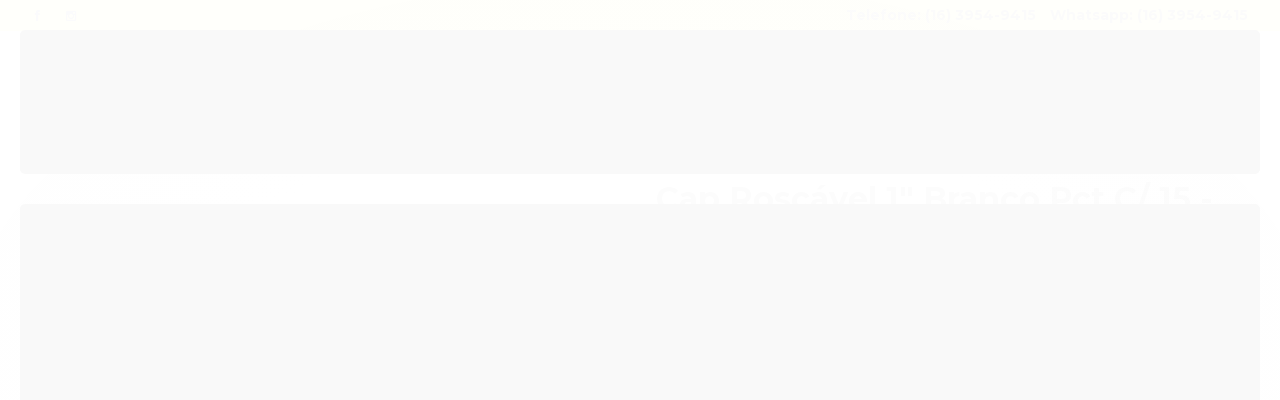

--- FILE ---
content_type: text/html; charset=utf-8
request_url: https://www.mercadaolojista.com.br/cap-rosc-vel-1-branco-pct-c-15---multilit
body_size: 32837
content:

<!DOCTYPE html>
<html lang="pt-br">
  <head>
    <meta charset="utf-8">
    <meta content='width=device-width, initial-scale=1.0, maximum-scale=2.0' name='viewport' />
    <title>Cap Roscável 1&quot; Branco Pct C/ 15  - MULTILIT - Mercadão Lojista - Distribuidora de materiais de construção</title>
    <meta http-equiv="X-UA-Compatible" content="IE=edge">
    <meta name="generator" content="Loja Integrada" />

    <link rel="dns-prefetch" href="https://cdn.awsli.com.br/">
    <link rel="preconnect" href="https://cdn.awsli.com.br/">
    <link rel="preconnect" href="https://fonts.googleapis.com">
    <link rel="preconnect" href="https://fonts.gstatic.com" crossorigin>

    
  
      <meta property="og:url" content="https://www.mercadaolojista.com.br/cap-rosc-vel-1-branco-pct-c-15---multilit" />
      <meta property="og:type" content="website" />
      <meta property="og:site_name" content="Mercadão Lojista" />
      <meta property="og:locale" content="pt_BR" />
    
  <!-- Metadata para o facebook -->
  <meta property="og:type" content="website" />
  <meta property="og:title" content="Cap Roscável 1&quot; Branco Pct C/ 15  - MULTILIT" />
  <meta property="og:image" content="https://cdn.awsli.com.br/800x800/718/718365/produto/268422488b10376eda0.jpg" />
  <meta name="twitter:card" content="product" />
  
  <meta name="twitter:domain" content="www.mercadaolojista.com.br" />
  <meta name="twitter:url" content="https://www.mercadaolojista.com.br/cap-rosc-vel-1-branco-pct-c-15---multilit?utm_source=twitter&utm_medium=twitter&utm_campaign=twitter" />
  <meta name="twitter:title" content="Cap Roscável 1&quot; Branco Pct C/ 15  - MULTILIT" />
  <meta name="twitter:description" content="Cap Roscável 1&quot; Branco Pct C/15 - MULTILIT Cap Roscável. Facilidade para desmontagens da linha para alteração de projeto ou manutenções. Atendendo todos os padrões de obra para instalações prediais e residencial para água fria." />
  <meta name="twitter:image" content="https://cdn.awsli.com.br/300x300/718/718365/produto/268422488b10376eda0.jpg" />
  <meta name="twitter:label1" content="Código" />
  <meta name="twitter:data1" content="12362" />
  <meta name="twitter:label2" content="Disponibilidade" />
  <meta name="twitter:data2" content="Disponível" />


    
  
    <script>
      setTimeout(function() {
        if (typeof removePageLoading === 'function') {
          removePageLoading();
        };
      }, 7000);
    </script>
  



    

  

    <link rel="canonical" href="https://www.mercadaolojista.com.br/cap-rosc-vel-1-branco-pct-c-15---multilit" />
  



  <meta name="description" content="Cap Roscável 1&quot; Branco Pct C/15 - MULTILIT Cap Roscável. Facilidade para desmontagens da linha para alteração de projeto ou manutenções. Atendendo todos os padrões de obra para instalações prediais e residencial para água fria." />
  <meta property="og:description" content="Cap Roscável 1&quot; Branco Pct C/15 - MULTILIT Cap Roscável. Facilidade para desmontagens da linha para alteração de projeto ou manutenções. Atendendo todos os padrões de obra para instalações prediais e residencial para água fria." />







  <meta name="robots" content="index, follow" />



    
      
        <link rel="shortcut icon" href="https://cdn.awsli.com.br/718/718365/favicon/4898270879.png" />
      
      <link rel="icon" href="https://cdn.awsli.com.br/718/718365/favicon/4898270879.png" sizes="192x192">
    
    
      <meta name="theme-color" content="#ff0000">
    

    
      <link rel="stylesheet" href="https://cdn.awsli.com.br/production/static/loja/estrutura/v1/css/all.min.css?v=d30d49b" type="text/css">
    
    <!--[if lte IE 8]><link rel="stylesheet" href="https://cdn.awsli.com.br/production/static/loja/estrutura/v1/css/ie-fix.min.css" type="text/css"><![endif]-->
    <!--[if lte IE 9]><style type="text/css">.lateral-fulbanner { position: relative; }</style><![endif]-->

    

    
    
      <link href="https://fonts.googleapis.com/css2?family=Open%20Sans:wght@300;400;600;700&display=swap" rel="stylesheet">
    

    
      <link rel="stylesheet" href="https://cdn.awsli.com.br/production/static/loja/estrutura/v1/css/bootstrap-responsive.css?v=d30d49b" type="text/css">
      <link rel="stylesheet" href="https://cdn.awsli.com.br/production/static/loja/estrutura/v1/css/style-responsive.css?v=d30d49b">
    

    <link rel="stylesheet" href="/tema.css?v=20250701-142721">

    <script type="text/javascript">
      var LOJA_ID = 718365;
      var MEDIA_URL = "https://cdn.awsli.com.br/";
      var API_URL_PUBLIC = 'https://api.awsli.com.br/';
      
        var CARRINHO_PRODS = [];
      
      var ENVIO_ESCOLHIDO = 0;
      var ENVIO_ESCOLHIDO_CODE = 0;
      var CONTRATO_INTERNACIONAL = false;
      var CONTRATO_BRAZIL = !CONTRATO_INTERNACIONAL;
      var IS_STORE_ASYNC = true;
      var IS_CLIENTE_ANONIMO = false;
    </script>

    

    <!-- Editor Visual -->
    

    <script>
      

      const isPreview = JSON.parse(sessionStorage.getItem('preview', true));
      if (isPreview) {
        const url = location.href
        location.search === '' && url + (location.search = '?preview=None')
      }
    </script>

    
      <script src="https://cdn.awsli.com.br/production/static/loja/estrutura/v1/js/all.min.js?v=d30d49b"></script>
    
    <!-- HTML5 shim and Respond.js IE8 support of HTML5 elements and media queries -->
    <!--[if lt IE 9]>
      <script src="https://oss.maxcdn.com/html5shiv/3.7.2/html5shiv.min.js"></script>
      <script src="https://oss.maxcdn.com/respond/1.4.2/respond.min.js"></script>
    <![endif]-->

    <link rel="stylesheet" href="https://cdn.awsli.com.br/production/static/loja/estrutura/v1/css/slick.min.css" type="text/css">
    <script src="https://cdn.awsli.com.br/production/static/loja/estrutura/v1/js/slick.min.js?v=d30d49b"></script>
    <link rel="stylesheet" href="https://cdn.awsli.com.br/production/static/css/jquery.fancybox.min.css" type="text/css" />
    <script src="https://cdn.awsli.com.br/production/static/js/jquery/jquery.fancybox.pack.min.js"></script>

    
    

  
  <link rel="stylesheet" href="https://cdn.awsli.com.br/production/static/loja/estrutura/v1/css/imagezoom.min.css" type="text/css">
  <script src="https://cdn.awsli.com.br/production/static/loja/estrutura/v1/js/jquery.imagezoom.min.js"></script>

  <script type="text/javascript">
    var PRODUTO_ID = '268422488';
    var URL_PRODUTO_FRETE_CALCULAR = 'https://www.mercadaolojista.com.br/carrinho/frete';
    var variacoes = undefined;
    var grades = undefined;
    var imagem_grande = "https://cdn.awsli.com.br/2500x2500/718/718365/produto/268422488b10376eda0.jpg";
    var produto_grades_imagens = {};
    var produto_preco_sob_consulta = false;
    var produto_preco = 26.99;
  </script>
  <script type="text/javascript" src="https://cdn.awsli.com.br/production/static/loja/estrutura/v1/js/produto.min.js?v=d30d49b"></script>
  <script type="text/javascript" src="https://cdn.awsli.com.br/production/static/loja/estrutura/v1/js/eventos-pixel-produto.min.js?v=d30d49b"></script>


    
      
        <!-- Facebook Pixel Code -->
<script>
!function(f,b,e,v,n,t,s){if(f.fbq)return;n=f.fbq=function(){n.callMethod?
n.callMethod.apply(n,arguments):n.queue.push(arguments)};if(!f._fbq)f._fbq=n;
n.push=n;n.loaded=!0;n.version='2.0';n.queue=[];t=b.createElement(e);t.async=!0;
t.src=v;s=b.getElementsByTagName(e)[0];s.parentNode.insertBefore(t,s)}(window,
document,'script','https://connect.facebook.net/en_US/fbevents.js');

fbq('init', '2184872905171515');
fbq('track', "PageView");


  fbq('track', 'ViewContent', {
    
      content_type: 'product',
    
    content_ids: ['12362'],
    content_name: 'Cap Roscável 1\u0022 Branco Pct C/ 15  \u002D MULTILIT',
    value: 26.99,
    currency: 'BRL'
  });



</script>
<noscript><img height="1" width="1" style="display:none"
src="https://www.facebook.com/tr?id=2184872905171515&ev=PageView&noscript=1"
/></noscript>
<!-- End Facebook Pixel Code -->
      
        <script>
  (function(i,s,o,g,r,a,m){i['GoogleAnalyticsObject']=r;i[r]=i[r]||function(){
  (i[r].q=i[r].q||[]).push(arguments)},i[r].l=1*new Date();a=s.createElement(o),
  m=s.getElementsByTagName(o)[0];a.async=1;a.src=g;m.parentNode.insertBefore(a,m)
  })(window,document,'script','//www.google-analytics.com/analytics.js','ga');

  ga('create', 'UA-91121641-1', document.domain.replace(/^(www|store|loja)\./,''));
  ga('require', 'displayfeatures');
  
  
    ga('set', 'ecomm_prodid', '12362');
    ga('set', 'ecomm_pagetype', 'product');
    
      ga('set', 'ecomm_totalvalue', '26.99');
    
  
  
  
  ga('send', 'pageview');
</script>

      
        
      
        
      
    

    
<script>
  var url = '/_events/api/setEvent';

  var sendMetrics = function(event, user = {}) {
    var unique_identifier = uuidv4();

    try {
      var data = {
        request: {
          id: unique_identifier,
          environment: 'production'
        },
        store: {
          id: 718365,
          name: 'Mercadão Lojista',
          test_account: false,
          has_meta_app: window.has_meta_app ?? false,
          li_search: true
        },
        device: {
          is_mobile: /Mobi/.test(window.navigator.userAgent),
          user_agent: window.navigator.userAgent,
          ip: '###device_ip###'
        },
        page: {
          host: window.location.hostname,
          path: window.location.pathname,
          search: window.location.search,
          type: 'product',
          title: document.title,
          referrer: document.referrer
        },
        timestamp: '###server_timestamp###',
        user_timestamp: new Date().toISOString(),
        event,
        origin: 'store'
      };

      if (window.performance) {
        var [timing] = window.performance.getEntriesByType('navigation');

        data['time'] = {
          server_response: Math.round(timing.responseStart - timing.requestStart)
        };
      }

      var _user = {},
          user_email_cookie = $.cookie('user_email'),
          user_data_cookie = $.cookie('LI-UserData');

      if (user_email_cookie) {
        var user_email = decodeURIComponent(user_email_cookie);

        _user['email'] = user_email;
      }

      if (user_data_cookie) {
        var user_data = JSON.parse(user_data_cookie);

        _user['logged'] = user_data.logged;
        _user['id'] = user_data.id ?? undefined;
      }

      $.each(user, function(key, value) {
        _user[key] = value;
      });

      if (!$.isEmptyObject(_user)) {
        data['user'] = _user;
      }

      try {
        var session_identifier = $.cookie('li_session_identifier');

        if (!session_identifier) {
          session_identifier = uuidv4();
        };

        var expiration_date = new Date();

        expiration_date.setTime(expiration_date.getTime() + (30 * 60 * 1000)); // 30 minutos

        $.cookie('li_session_identifier', session_identifier, {
          expires: expiration_date,
          path: '/'
        });

        data['session'] = {
          id: session_identifier
        };
      } catch (err) { }

      try {
        var user_session_identifier = $.cookie('li_user_session_identifier');

        if (!user_session_identifier) {
          user_session_identifier = uuidv4();

          $.cookie('li_user_session_identifier', user_session_identifier, {
            path: '/'
          });
        };

        data['user_session'] = {
          id: user_session_identifier
        };
      } catch (err) { }

      var _cookies = {},
          fbc = $.cookie('_fbc'),
          fbp = $.cookie('_fbp');

      if (fbc) {
        _cookies['fbc'] = fbc;
      }

      if (fbp) {
        _cookies['fbp'] = fbp;
      }

      if (!$.isEmptyObject(_cookies)) {
        data['session']['cookies'] = _cookies;
      }

      try {
        var ab_test_cookie = $.cookie('li_ab_test_running');

        if (ab_test_cookie) {
          var ab_test = JSON.parse(atob(ab_test_cookie));

          if (ab_test.length) {
            data['store']['ab_test'] = ab_test;
          }
        }
      } catch (err) { }

      var _utm = {};

      $.each(sessionStorage, function(key, value) {
        if (key.startsWith('utm_')) {
          var name = key.split('_')[1];

          _utm[name] = value;
        }
      });

      if (!$.isEmptyObject(_utm)) {
        data['session']['utm'] = _utm;
      }

      var controller = new AbortController();

      setTimeout(function() {
        controller.abort();
      }, 5000);

      fetch(url, {
        keepalive: true,
        method: 'POST',
        headers: {
          'Content-Type': 'application/json'
        },
        body: JSON.stringify({ data }),
        signal: controller.signal
      });
    } catch (err) { }

    return unique_identifier;
  }
</script>

    
<script>
  (function() {
    var initABTestHandler = function() {
      try {
        if ($.cookie('li_ab_test_running')) {
          return
        };
        var running_tests = [];

        
        
        
        

        var running_tests_to_cookie = JSON.stringify(running_tests);
        running_tests_to_cookie = btoa(running_tests_to_cookie);
        $.cookie('li_ab_test_running', running_tests_to_cookie, {
          path: '/'
        });

        
        if (running_tests.length > 0) {
          setTimeout(function() {
            $.ajax({
              url: "/conta/status"
            });
          }, 500);
        };

      } catch (err) { }
    }
    setTimeout(initABTestHandler, 500);
  }());
</script>

    
<script>
  $(function() {
    // Clicar em um produto
    $('.listagem-item').click(function() {
      var row, column;

      var $list = $(this).closest('[data-produtos-linha]'),
          index = $(this).closest('li').index();

      if($list.find('.listagem-linha').length === 1) {
        var productsPerRow = $list.data('produtos-linha');

        row = Math.floor(index / productsPerRow) + 1;
        column = (index % productsPerRow) + 1;
      } else {
        row = $(this).closest('.listagem-linha').index() + 1;
        column = index + 1;
      }

      var body = {
        item_id: $(this).attr('data-id'),
        item_sku: $(this).find('.produto-sku').text(),
        item_name: $(this).find('.nome-produto').text().trim(),
        item_row: row,
        item_column: column
      };

      var eventID = sendMetrics({
        type: 'event',
        name: 'select_product',
        data: body
      });

      $(document).trigger('li_select_product', [eventID, body]);
    });

    // Clicar no "Fale Conosco"
    $('#modalContato').on('show', function() {
      var value = 'Fale Conosco';

      var eventID = sendMetrics({
        type: 'event',
        name: 'start_contact',
        data: { text: value }
      });

      $(document).trigger('li_start_contact', [eventID, value]);
    });

    // Clicar no WhatsApp
    $('.li-whatsapp a').click(function() {
      var value = 'WhatsApp';

      var eventID = sendMetrics({
        type: 'event',
        name: 'start_contact',
        data: { text: value }
      });

      $(document).trigger('li_start_contact', [eventID, value]);
    });

    
      // Visualizar o produto
      var body = {
        item_id: '268422488',
        item_sku: '12362',
        item_name: 'Cap Roscável 1&quot; Branco Pct C/ 15  - MULTILIT',
        item_category: '',
        item_type: 'product',
        
          full_price: 26.99,
          promotional_price: null,
          price: 26.99,
        
        quantity: 1
      };

      var params = new URLSearchParams(window.location.search),
          recommendation_shelf = null,
          recommendation = {};

      if (
        params.has('recomendacao_id') &&
        params.has('email_ref') &&
        params.has('produtos_recomendados')
      ) {
        recommendation['email'] = {
          id: params.get('recomendacao_id'),
          email_id: params.get('email_ref'),
          products: $.map(params.get('produtos_recomendados').split(','), function(value) {
            return parseInt(value)
          })
        };
      }

      if (recommendation_shelf) {
        recommendation['shelf'] = recommendation_shelf;
      }

      if (!$.isEmptyObject(recommendation)) {
        body['recommendation'] = recommendation;
      }

      var eventID = sendMetrics({
        type: 'pageview',
        name: 'view_product',
        data: body
      });

      $(document).trigger('li_view_product', [eventID, body]);

      // Calcular frete
      $('#formCalcularCep').submit(function() {
        $(document).ajaxSuccess(function(event, xhr, settings) {
          try {
            var url = new URL(settings.url);

            if(url.pathname !== '/carrinho/frete') return;

            var data = xhr.responseJSON;

            if(data.error) return;

            var params = url.searchParams;

            var body = {
              zipcode: params.get('cep'),
              deliveries: $.map(data, function(delivery) {
                if(delivery.msgErro) return;

                return {
                  id: delivery.id,
                  name: delivery.name,
                  price: delivery.price,
                  delivery_time: delivery.deliveryTime
                };
              })
            };

            var eventID = sendMetrics({
              type: 'event',
              name: 'calculate_shipping',
              data: body
            });

            $(document).trigger('li_calculate_shipping', [eventID, body]);

            $(document).off('ajaxSuccess');
          } catch(error) {}
        });
      });

      // Visualizar compre junto
      $(document).on('buy_together_ready', function() {
        var $buyTogether = $('.compre-junto');

        var observer = new IntersectionObserver(function(entries) {
          entries.forEach(function(entry) {
            if(entry.isIntersecting) {
              var body = {
                title: $buyTogether.find('.compre-junto__titulo').text(),
                id: $buyTogether.data('id'),
                items: $buyTogether.find('.compre-junto__produto').map(function() {
                  var $product = $(this);

                  return {
                    item_id: $product.attr('data-id'),
                    item_sku: $product.attr('data-code'),
                    item_name: $product.find('.compre-junto__nome').text(),
                    full_price: $product.find('.compre-junto__preco--regular').data('price') || null,
                    promotional_price: $product.find('.compre-junto__preco--promocional').data('price') || null
                  };
                }).get()
              };

              var eventID = sendMetrics({
                type: 'event',
                name: 'view_buy_together',
                data: body
              });

              $(document).trigger('li_view_buy_together', [eventID, body]);

              observer.disconnect();
            }
          });
        }, { threshold: 1.0 });

        observer.observe($buyTogether.get(0));

        $('.compre-junto__atributo--grade').click(function(event) {
          if(!event.originalEvent) return;

          var body = {
            grid_name: $(this).closest('.compre-junto__atributos').data('grid'),
            variation_name: $(this).data('variation')
          };

          var eventID = sendMetrics({
            type: 'event',
            name: 'select_buy_together_variation',
            data: body
          });

          $(document).trigger('li_select_buy_together_variation', [eventID, body]);
        });

        $('.compre-junto__atributo--lista').change(function(event) {
          if(!event.originalEvent) return;

          var $selectedOption = $(this).find('option:selected');

          if(!$selectedOption.is('[value]')) return;

          var body = {
            grid_name: $(this).closest('.compre-junto__atributos').data('grid'),
            variation_name: $selectedOption.text()
          };

          var eventID = sendMetrics({
            type: 'event',
            name: 'select_buy_together_variation',
            data: body
          });

          $(document).trigger('li_select_buy_together_variation', [eventID, body]);
        });
      });

      // Selecionar uma variação
      $('.atributo-item').click(function(event) {
        if(!event.originalEvent) return;

        var body = {
          grid_name: $(this).data('grade-nome'),
          variation_name: $(this).data('variacao-nome')
        };

        var eventID = sendMetrics({
          type: 'event',
          name: 'select_variation',
          data: body
        });

        $(document).trigger('li_select_variation', [eventID, body]);
      });
    
  });
</script>


    
	<!-- Somente CNPJ -->
  
      <script type="text/javascript" charset="utf-8">
      $(document).ready(function(){
$("#id_tipo_0").prop("checked", false);
$("#id_tipo_1").prop("checked", true);
});
</script>
  

	<!-- Clarity MS -->
  
    <script type="text/javascript" charset="utf-8">
      <script type="text/javascript">
    (function(c,l,a,r,i,t,y){
        c[a]=c[a]||function(){(c[a].q=c[a].q||[]).push(arguments)};
        t=l.createElement(r);t.async=1;t.src="https://www.clarity.ms/tag/"+i;
        y=l.getElementsByTagName(r)[0];y.parentNode.insertBefore(t,y);
    })(window, document, "clarity", "script", "bjjqwjt9he");
</script>
    </script>
  


    
      <link href="//cdn.awsli.com.br/temasv2/239/__theme_custom.css?v=1593812027" rel="stylesheet" type="text/css">
<script src="//cdn.awsli.com.br/temasv2/239/__theme_custom.js?v=1593812027"></script>
    

    
      <link rel="stylesheet" href="/avancado.css?v=20250701-142721" type="text/css" />
    

    

    
  <link rel="manifest" href="/manifest.json" />




  </head>
  <body class="pagina-produto produto-268422488   ">
    <div id="fb-root"></div>
    
  
    <div id="full-page-loading">
      <div class="conteiner" style="height: 100%;">
        <div class="loading-placeholder-content">
          <div class="loading-placeholder-effect loading-placeholder-header"></div>
          <div class="loading-placeholder-effect loading-placeholder-body"></div>
        </div>
      </div>
      <script>
        var is_full_page_loading = true;
        function removePageLoading() {
          if (is_full_page_loading) {
            try {
              $('#full-page-loading').remove();
            } catch(e) {}
            try {
              var div_loading = document.getElementById('full-page-loading');
              if (div_loading) {
                div_loading.remove();
              };
            } catch(e) {}
            is_full_page_loading = false;
          };
        };
        $(function() {
          setTimeout(function() {
            removePageLoading();
          }, 1);
        });
      </script>
      <style>
        #full-page-loading { position: fixed; z-index: 9999999; margin: auto; top: 0; left: 0; bottom: 0; right: 0; }
        #full-page-loading:before { content: ''; display: block; position: fixed; top: 0; left: 0; width: 100%; height: 100%; background: rgba(255, 255, 255, .98); background: radial-gradient(rgba(255, 255, 255, .99), rgba(255, 255, 255, .98)); }
        .loading-placeholder-content { height: 100%; display: flex; flex-direction: column; position: relative; z-index: 1; }
        .loading-placeholder-effect { background-color: #F9F9F9; border-radius: 5px; width: 100%; animation: pulse-loading 1.5s cubic-bezier(0.4, 0, 0.6, 1) infinite; }
        .loading-placeholder-content .loading-placeholder-body { flex-grow: 1; margin-bottom: 30px; }
        .loading-placeholder-content .loading-placeholder-header { height: 20%; min-height: 100px; max-height: 200px; margin: 30px 0; }
        @keyframes pulse-loading{50%{opacity:.3}}
      </style>
    </div>
  



    
      
        




<div class="barra-inicial fundo-secundario">
  <div class="conteiner">
    <div class="row-fluid">
      <div class="lista-redes span3 hidden-phone">
        
          <ul>
            
              <li>
                <a href="https://facebook.com/mercadaolojista" target="_blank" aria-label="Siga nos no Facebook"><i class="icon-facebook"></i></a>
              </li>
            
            
            
            
            
              <li>
                <a href="https://instagram.com/mercadaolojista" target="_blank" aria-label="Siga nos no Instagram"><i class="icon-instagram"></i></a>
              </li>
            
            
            
          </ul>
        
      </div>
      <div class="canais-contato span9">
        <ul>
          <li class="hidden-phone">
            <a href="#modalContato" data-toggle="modal" data-target="#modalContato">
              <i class="icon-comment"></i>
              Fale Conosco
            </a>
          </li>
          
            <li>
              <span>
                <i class="icon-phone"></i>Telefone: (16) 3954-9415
              </span>
            </li>
          
          
            <li class="tel-whatsapp">
              <span>
                <i class="fa fa-whatsapp"></i>Whatsapp: (16) 3954-9415
              </span>
            </li>
          
          
        </ul>
      </div>
    </div>
  </div>
</div>

      
    

    <div class="conteiner-principal">
      
        
          
<div id="cabecalho">

  <div class="atalhos-mobile visible-phone fundo-secundario borda-principal">
    <ul>

      <li><a href="https://www.mercadaolojista.com.br/" class="icon-home"> </a></li>
      
      <li class="fundo-principal"><a href="https://www.mercadaolojista.com.br/carrinho/index" class="icon-shopping-cart"> </a></li>
      
      
        <li class="menu-user-logged" style="display: none;"><a href="https://www.mercadaolojista.com.br/conta/logout" class="icon-signout menu-user-logout"> </a></li>
      
      
      <li><a href="https://www.mercadaolojista.com.br/conta/index" class="icon-user"> </a></li>
      
      <li class="vazia"><span>&nbsp;</span></li>

    </ul>
  </div>

  <div class="conteiner">
    <div class="row-fluid">
      <div class="span3">
        <h2 class="logo cor-secundaria">
          <a href="https://www.mercadaolojista.com.br/" title="Mercadão Lojista">
            
            <img src="https://cdn.awsli.com.br/400x300/718/718365/logo/03d33c1390.png" alt="Mercadão Lojista" />
            
          </a>
        </h2>


      </div>

      <div class="conteudo-topo span9">
        <div class="superior row-fluid hidden-phone">
          <div class="span8">
            
              
                <div class="btn-group menu-user-logged" style="display: none;">
                  <a href="https://www.mercadaolojista.com.br/conta/index" class="botao secundario pequeno dropdown-toggle" data-toggle="dropdown">
                    Olá, <span class="menu-user-name"></span>
                    <span class="icon-chevron-down"></span>
                  </a>
                  <ul class="dropdown-menu">
                    <li>
                      <a href="https://www.mercadaolojista.com.br/conta/index" title="Minha conta">Minha conta</a>
                    </li>
                    
                      <li>
                        <a href="https://www.mercadaolojista.com.br/conta/pedido/listar" title="Minha conta">Meus pedidos</a>
                      </li>
                    
                    <li>
                      <a href="https://www.mercadaolojista.com.br/conta/favorito/listar" title="Meus favoritos">Meus favoritos</a>
                    </li>
                    <li>
                      <a href="https://www.mercadaolojista.com.br/conta/logout" title="Sair" class="menu-user-logout">Sair</a>
                    </li>
                  </ul>
                </div>
              
              
                <a href="https://www.mercadaolojista.com.br/conta/login" class="bem-vindo cor-secundaria menu-user-welcome">
                  Bem-vindo, <span class="cor-principal">identifique-se</span> para fazer pedidos
                </a>
              
            
          </div>
          <div class="span4">
            <ul class="acoes-conta borda-alpha">
              
                <li>
                  <i class="icon-list fundo-principal"></i>
                  <a href="https://www.mercadaolojista.com.br/conta/pedido/listar" class="cor-secundaria">Meus Pedidos</a>
                </li>
              
              
                <li>
                  <i class="icon-user fundo-principal"></i>
                  <a href="https://www.mercadaolojista.com.br/conta/index" class="cor-secundaria">Minha Conta</a>
                </li>
              
            </ul>
          </div>
        </div>

        <div class="inferior row-fluid ">
          <div class="span8 busca-mobile">
            <a href="javascript:;" class="atalho-menu visible-phone icon-th botao principal"> </a>

            <div class="busca borda-alpha">
              <form id="form-buscar" action="/buscar" method="get">
                <input id="auto-complete" type="text" name="q" placeholder="Digite o que você procura" value="" autocomplete="off" maxlength="255" />
                <button class="botao botao-busca icon-search fundo-secundario" aria-label="Buscar"></button>
              </form>
            </div>

          </div>

          
            <div class="span4 hidden-phone">
              

  <div class="carrinho vazio">
    
      <a href="https://www.mercadaolojista.com.br/carrinho/index">
        <i class="icon-shopping-cart fundo-principal"></i>
        <strong class="qtd-carrinho titulo cor-secundaria" style="display: none;">0</strong>
        <span style="display: none;">
          
            <b class="titulo cor-secundaria"><span>Meu Carrinho</span></b>
          
          <span class="cor-secundaria">Produtos adicionados</span>
        </span>
        
          <span class="titulo cor-secundaria vazio-text">Carrinho vazio</span>
        
      </a>
    
    <div class="carrinho-interno-ajax"></div>
  </div>
  
<div class="minicart-placeholder" style="display: none;">
  <div class="carrinho-interno borda-principal">
    <ul>
      <li class="minicart-item-modelo">
        
          <div class="preco-produto com-promocao destaque-preco preco-restrito">
            <div>
              <s class="preco-venda">
                R$ --PRODUTO_PRECO_DE--
              </s>
              <strong class="preco-promocional cor-principal">
                R$ --PRODUTO_PRECO_POR--
              </strong>
            </div>
          </div>
        
        <a data-href="--PRODUTO_URL--" class="imagem-produto">
          <img data-src="https://cdn.awsli.com.br/64x64/--PRODUTO_IMAGEM--" alt="--PRODUTO_NOME--" />
        </a>
        <a data-href="--PRODUTO_URL--" class="nome-produto cor-secundaria">
          --PRODUTO_NOME--
        </a>
        <div class="produto-sku hide">--PRODUTO_SKU--</div>
      </li>
    </ul>
    <div class="carrinho-rodape">
      <span class="carrinho-info">
        
          <i>--CARRINHO_QUANTIDADE-- produto no carrinho</i>
        
        
          
        
      </span>
      <a href="https://www.mercadaolojista.com.br/carrinho/index" class="botao principal">
        
          <i class="icon-shopping-cart"></i>Ir para o carrinho
        
      </a>
    </div>
  </div>
</div>



            </div>
          
        </div>

      </div>
    </div>
    


  
    
      
<div class="menu superior">
  <ul class="nivel-um">
    


    

  
    <li class="categoria-marcas com-filho borda-principal">
      <a href="javascript:;" title="Marcas">
        <strong class="titulo cor-secundaria">Marcas</strong>
        <i class="icon-chevron-down fundo-secundario"></i>
      </a>
      <ul class="nivel-dois borda-alpha colunas-5">
        
          <li class="categoria-marca-2-irmaos">
            <a href="/marca/2-irmaos.html" title="2 IRMÃOS">
              2 IRMÃOS <span class="count">(18)</span>
            </a>
          </li>
        
          <li class="categoria-marca-3m">
            <a href="/marca/3m.html" title="3M">
              3M <span class="count">(109)</span>
            </a>
          </li>
        
          <li class="categoria-marca-adere">
            <a href="/marca/adere.html" title="ADERE">
              ADERE <span class="count">(22)</span>
            </a>
          </li>
        
          <li class="categoria-marca-ajax">
            <a href="/marca/ajax.html" title="AJAX">
              AJAX <span class="count">(20)</span>
            </a>
          </li>
        
          <li class="categoria-marca-alianca">
            <a href="/marca/alianca.html" title="ALIANÇA">
              ALIANÇA <span class="count">(38)</span>
            </a>
          </li>
        
          <li class="categoria-marca-alpe">
            <a href="/marca/alpe.html" title="ALPE">
              ALPE <span class="count">(13)</span>
            </a>
          </li>
        
          <li class="categoria-marca-alumasa">
            <a href="/marca/alumasa.html" title="ALUMASA">
              ALUMASA <span class="count">(17)</span>
            </a>
          </li>
        
          <li class="categoria-marca-alurem">
            <a href="/marca/alurem.html" title="ALUREM">
              ALUREM <span class="count">(13)</span>
            </a>
          </li>
        
          <li class="categoria-marca-amanco">
            <a href="/marca/amanco.html" title="AMANCO">
              AMANCO <span class="count">(19)</span>
            </a>
          </li>
        
          <li class="categoria-marca-astra">
            <a href="/marca/astra.html" title="ASTRA">
              ASTRA <span class="count">(28)</span>
            </a>
          </li>
        
          <li class="categoria-marca-atlas">
            <a href="/marca/atlas.html" title="ATLAS">
              ATLAS <span class="count">(78)</span>
            </a>
          </li>
        
          <li class="categoria-marca-atomos">
            <a href="/marca/atomos.html" title="ATOMOS">
              ATOMOS <span class="count">(2)</span>
            </a>
          </li>
        
          <li class="categoria-marca-avant">
            <a href="/marca/avant.html" title="AVANT">
              AVANT <span class="count">(30)</span>
            </a>
          </li>
        
          <li class="categoria-marca-bariflex">
            <a href="/marca/bariflex.html" title="BARIFLEX">
              BARIFLEX <span class="count">(6)</span>
            </a>
          </li>
        
          <li class="categoria-marca-barone">
            <a href="/marca/barone.html" title="BARONE">
              BARONE <span class="count">(6)</span>
            </a>
          </li>
        
          <li class="categoria-marca-bellota">
            <a href="/marca/bellota.html" title="BELLOTA">
              BELLOTA <span class="count">(8)</span>
            </a>
          </li>
        
          <li class="categoria-marca-blukit">
            <a href="/marca/blukit.html" title="BLUKIT">
              BLUKIT <span class="count">(55)</span>
            </a>
          </li>
        
          <li class="categoria-marca-boomera">
            <a href="/marca/boomera.html" title="BOOMERA">
              BOOMERA <span class="count">(10)</span>
            </a>
          </li>
        
          <li class="categoria-marca-brasilux">
            <a href="/marca/brasilux.html" title="BRASILUX">
              BRASILUX <span class="count">(72)</span>
            </a>
          </li>
        
          <li class="categoria-marca-censi">
            <a href="/marca/censi.html" title="CENSI">
              CENSI <span class="count">(1)</span>
            </a>
          </li>
        
          <li class="categoria-marca-chiaperini">
            <a href="/marca/chiaperini.html" title="CHIAPERINI">
              CHIAPERINI <span class="count">(340)</span>
            </a>
          </li>
        
          <li class="categoria-marca-cifarelli">
            <a href="/marca/cifarelli.html" title="CIFARELLI">
              CIFARELLI <span class="count">(3)</span>
            </a>
          </li>
        
          <li class="categoria-marca-cobix">
            <a href="/marca/cobix.html" title="COBIX">
              COBIX <span class="count">(2)</span>
            </a>
          </li>
        
          <li class="categoria-marca-cobrecom">
            <a href="/marca/cobrecom.html" title="COBRECOM">
              COBRECOM <span class="count">(1)</span>
            </a>
          </li>
        
          <li class="categoria-marca-cortag">
            <a href="/marca/cortag.html" title="CORTAG">
              CORTAG <span class="count">(33)</span>
            </a>
          </li>
        
          <li class="categoria-marca-d-plastic">
            <a href="/marca/d.-plastic.html" title="D. PLASTIC">
              D. PLASTIC <span class="count">(7)</span>
            </a>
          </li>
        
          <li class="categoria-marca-dama-metais">
            <a href="/marca/dama-metais.html" title="DAMA METAIS">
              DAMA METAIS <span class="count">(54)</span>
            </a>
          </li>
        
          <li class="categoria-marca-deca">
            <a href="/marca/deca.html" title="DECA">
              DECA <span class="count">(4)</span>
            </a>
          </li>
        
          <li class="categoria-marca-deltaplus">
            <a href="/marca/deltaplus.html" title="DELTAPLUS">
              DELTAPLUS <span class="count">(9)</span>
            </a>
          </li>
        
          <li class="categoria-marca-denver">
            <a href="/marca/denver.html" title="DENVER">
              DENVER <span class="count">(5)</span>
            </a>
          </li>
        
          <li class="categoria-marca-diluin">
            <a href="/marca/diluin.html" title="DILUIN">
              DILUIN <span class="count">(1)</span>
            </a>
          </li>
        
          <li class="categoria-marca-docol">
            <a href="/marca/docol.html" title="DOCOL">
              DOCOL <span class="count">(3)</span>
            </a>
          </li>
        
          <li class="categoria-marca-duas-caras">
            <a href="/marca/duas-caras.html" title="DUAS CARAS">
              DUAS CARAS <span class="count">(4)</span>
            </a>
          </li>
        
          <li class="categoria-marca-dyno">
            <a href="/marca/dyno.html" title="DYNO">
              DYNO <span class="count">(1)</span>
            </a>
          </li>
        
          <li class="categoria-marca-elleve">
            <a href="/marca/ellevi.html" title="ELLEVE">
              ELLEVE <span class="count">(3)</span>
            </a>
          </li>
        
          <li class="categoria-marca-emave">
            <a href="/marca/emave.html" title="EMAVE">
              EMAVE <span class="count">(30)</span>
            </a>
          </li>
        
          <li class="categoria-marca-estrela">
            <a href="/marca/estrela.html" title="ESTRELA">
              ESTRELA <span class="count">(24)</span>
            </a>
          </li>
        
          <li class="categoria-marca-famastil">
            <a href="/marca/famastil.html" title="FAMASTIL">
              FAMASTIL <span class="count">(58)</span>
            </a>
          </li>
        
          <li class="categoria-marca-fere">
            <a href="/marca/fere.html" title="FERE">
              FERE <span class="count">(3)</span>
            </a>
          </li>
        
          <li class="categoria-marca-firmeza">
            <a href="/marca/firmeza.html" title="FIRMEZA">
              FIRMEZA <span class="count">(13)</span>
            </a>
          </li>
        
          <li class="categoria-marca-fixar">
            <a href="/marca/fixar.html" title="FIXAR">
              FIXAR <span class="count">(13)</span>
            </a>
          </li>
        
          <li class="categoria-marca-force-line">
            <a href="/marca/force-line.html" title="FORCE LINE">
              FORCE LINE <span class="count">(14)</span>
            </a>
          </li>
        
          <li class="categoria-marca-fortlev">
            <a href="/marca/fortlev.html" title="FORTLEV">
              FORTLEV <span class="count">(28)</span>
            </a>
          </li>
        
          <li class="categoria-marca-foxlux">
            <a href="/marca/foxlux.html" title="FOXLUX">
              FOXLUX <span class="count">(137)</span>
            </a>
          </li>
        
          <li class="categoria-marca-galo">
            <a href="/marca/galo.html" title="GALO">
              GALO <span class="count">(8)</span>
            </a>
          </li>
        
          <li class="categoria-marca-garden">
            <a href="/marca/garden.html" title="GARDEN">
              GARDEN <span class="count">(42)</span>
            </a>
          </li>
        
          <li class="categoria-marca-genco">
            <a href="/marca/genco.html" title="GENCO">
              GENCO <span class="count">(19)</span>
            </a>
          </li>
        
          <li class="categoria-marca-ghelplus">
            <a href="/marca/ghelplus.html" title="GHELPLUS">
              GHELPLUS <span class="count">(8)</span>
            </a>
          </li>
        
          <li class="categoria-marca-gofix">
            <a href="/marca/gofix.html" title="GOFIX">
              GOFIX <span class="count">(2)</span>
            </a>
          </li>
        
          <li class="categoria-marca-hdl">
            <a href="/marca/hdl.html" title="HDL">
              HDL <span class="count">(1)</span>
            </a>
          </li>
        
          <li class="categoria-marca-ilumi">
            <a href="/marca/ilumi.html" title="ILUMI">
              ILUMI <span class="count">(199)</span>
            </a>
          </li>
        
          <li class="categoria-marca-imar">
            <a href="/marca/imar.html" title="IMAR">
              IMAR <span class="count">(3)</span>
            </a>
          </li>
        
          <li class="categoria-marca-inca">
            <a href="/marca/inca.html" title="INCA">
              INCA <span class="count">(39)</span>
            </a>
          </li>
        
          <li class="categoria-marca-infinity">
            <a href="/marca/infinity.html" title="INFINITY">
              INFINITY <span class="count">(1)</span>
            </a>
          </li>
        
          <li class="categoria-marca-irwin">
            <a href="/marca/irwin.html" title="IRWIN">
              IRWIN <span class="count">(36)</span>
            </a>
          </li>
        
          <li class="categoria-marca-itaqua">
            <a href="/marca/itaqua.html" title="ITAQUA">
              ITAQUA <span class="count">(10)</span>
            </a>
          </li>
        
          <li class="categoria-marca-japi">
            <a href="/marca/japi.html" title="JAPI">
              JAPI <span class="count">(10)</span>
            </a>
          </li>
        
          <li class="categoria-marca-juntalider">
            <a href="/marca/juntalider.html" title="JUNTALIDER">
              JUNTALIDER <span class="count">(19)</span>
            </a>
          </li>
        
          <li class="categoria-marca-kf">
            <a href="/marca/kf.html" title="K&amp;F">
              K&amp;F <span class="count">(1)</span>
            </a>
          </li>
        
          <li class="categoria-marca-kalipso">
            <a href="/marca/kalipso.html" title="KALIPSO">
              KALIPSO <span class="count">(50)</span>
            </a>
          </li>
        
          <li class="categoria-marca-kian">
            <a href="/marca/kian.html" title="KIAN">
              KIAN <span class="count">(16)</span>
            </a>
          </li>
        
          <li class="categoria-marca-land">
            <a href="/marca/land.html" title="LAND">
              LAND <span class="count">(7)</span>
            </a>
          </li>
        
          <li class="categoria-marca-linhal">
            <a href="/marca/linhal.html" title="LINHAL">
              LINHAL <span class="count">(13)</span>
            </a>
          </li>
        
          <li class="categoria-marca-lm">
            <a href="/marca/lm.html" title="LM">
              LM <span class="count">(2)</span>
            </a>
          </li>
        
          <li class="categoria-marca-loctite">
            <a href="/marca/loctite.html" title="LOCTITE">
              LOCTITE <span class="count">(1)</span>
            </a>
          </li>
        
          <li class="categoria-marca-luconi">
            <a href="/marca/luconi.html" title="LUCONI">
              LUCONI <span class="count">(74)</span>
            </a>
          </li>
        
          <li class="categoria-marca-lufix">
            <a href="/marca/lufix.html" title="LUFIX">
              LUFIX <span class="count">(18)</span>
            </a>
          </li>
        
          <li class="categoria-marca-lukma">
            <a href="/marca/lukma.html" title="LUKMA">
              LUKMA <span class="count">(41)</span>
            </a>
          </li>
        
          <li class="categoria-marca-marluvas">
            <a href="/marca/marluvas.html" title="MARLUVAS">
              MARLUVAS <span class="count">(58)</span>
            </a>
          </li>
        
          <li class="categoria-marca-master">
            <a href="/marca/master.html" title="MASTER">
              MASTER <span class="count">(1)</span>
            </a>
          </li>
        
          <li class="categoria-marca-max-ferramentas">
            <a href="/marca/max-ferramentas.html" title="MAX FERRAMENTAS">
              MAX FERRAMENTAS <span class="count">(79)</span>
            </a>
          </li>
        
          <li class="categoria-marca-maxi-rubber">
            <a href="/marca/maxi-rubber.html" title="MAXI RUBBER">
              MAXI RUBBER <span class="count">(42)</span>
            </a>
          </li>
        
          <li class="categoria-marca-minasul">
            <a href="/marca/minasul.html" title="MINASUL">
              MINASUL <span class="count">(15)</span>
            </a>
          </li>
        
          <li class="categoria-marca-mix-plastic">
            <a href="/marca/mix-plastic.html" title="MIX PLASTIC">
              MIX PLASTIC <span class="count">(8)</span>
            </a>
          </li>
        
          <li class="categoria-marca-mor">
            <a href="/marca/mor.html" title="MOR">
              MOR <span class="count">(38)</span>
            </a>
          </li>
        
          <li class="categoria-marca-morlan">
            <a href="/marca/morlan.html" title="MORLAN">
              MORLAN <span class="count">(20)</span>
            </a>
          </li>
        
          <li class="categoria-marca-multilit">
            <a href="/marca/multilit.html" title="MULTILIT">
              MULTILIT <span class="count">(95)</span>
            </a>
          </li>
        
          <li class="categoria-marca-mundial-prime">
            <a href="/marca/mundial-prime.html" title="MUNDIAL PRIME">
              MUNDIAL PRIME <span class="count">(89)</span>
            </a>
          </li>
        
          <li class="categoria-marca-my-health">
            <a href="/marca/my-health.html" title="MY HEALTH">
              MY HEALTH <span class="count">(1)</span>
            </a>
          </li>
        
          <li class="categoria-marca-my-place">
            <a href="/marca/my-place.html" title="MY PLACE">
              MY PLACE <span class="count">(1)</span>
            </a>
          </li>
        
          <li class="categoria-marca-navalha">
            <a href="/marca/navalha.html" title="NAVALHA">
              NAVALHA <span class="count">(4)</span>
            </a>
          </li>
        
          <li class="categoria-marca-new-fix">
            <a href="/marca/new-fix.html" title="NEW-FIX">
              NEW-FIX <span class="count">(84)</span>
            </a>
          </li>
        
          <li class="categoria-marca-nexus">
            <a href="/marca/nexus.html" title="NEXUS">
              NEXUS <span class="count">(1)</span>
            </a>
          </li>
        
          <li class="categoria-marca-norton">
            <a href="/marca/norton.html" title="NORTON">
              NORTON <span class="count">(9)</span>
            </a>
          </li>
        
          <li class="categoria-marca-nova">
            <a href="/marca/nova-tintas.html" title="NOVA">
              NOVA <span class="count">(17)</span>
            </a>
          </li>
        
          <li class="categoria-marca-nove54">
            <a href="/marca/nove54.html" title="NOVE54">
              NOVE54 <span class="count">(9)</span>
            </a>
          </li>
        
          <li class="categoria-marca-novii">
            <a href="/marca/novii.html" title="NOVII">
              NOVII <span class="count">(1)</span>
            </a>
          </li>
        
          <li class="categoria-marca-ols">
            <a href="/marca/ols.html" title="OLS">
              OLS <span class="count">(1)</span>
            </a>
          </li>
        
          <li class="categoria-marca-ourolux">
            <a href="/marca/ourolux.html" title="OUROLUX">
              OUROLUX <span class="count">(7)</span>
            </a>
          </li>
        
          <li class="categoria-marca-pado">
            <a href="/marca/pado.html" title="Pado">
              Pado <span class="count">(9)</span>
            </a>
          </li>
        
          <li class="categoria-marca-plasbohn">
            <a href="/marca/plasbohn.html" title="PLASBOHN">
              PLASBOHN <span class="count">(46)</span>
            </a>
          </li>
        
          <li class="categoria-marca-plasflex">
            <a href="/marca/plasflex.html" title="PLASFLEX">
              PLASFLEX <span class="count">(18)</span>
            </a>
          </li>
        
          <li class="categoria-marca-plastcor">
            <a href="/marca/plastcor.html" title="PLASTCOR">
              PLASTCOR <span class="count">(23)</span>
            </a>
          </li>
        
          <li class="categoria-marca-plastubos">
            <a href="/marca/plastubos.html" title="PLASTUBOS">
              PLASTUBOS <span class="count">(209)</span>
            </a>
          </li>
        
          <li class="categoria-marca-pratimix">
            <a href="/marca/pratimix.html" title="PRATIMIX">
              PRATIMIX <span class="count">(41)</span>
            </a>
          </li>
        
          <li class="categoria-marca-prime-aluminio">
            <a href="/marca/prime-aluminio.html" title="PRIME ALUMINIO">
              PRIME ALUMINIO <span class="count">(1)</span>
            </a>
          </li>
        
          <li class="categoria-marca-produtor-rural">
            <a href="/marca/produtor-rural.html" title="PRODUTOR RURAL">
              PRODUTOR RURAL <span class="count">(3)</span>
            </a>
          </li>
        
          <li class="categoria-marca-rayco">
            <a href="/marca/rayco.html" title="RAYCO">
              RAYCO <span class="count">(8)</span>
            </a>
          </li>
        
          <li class="categoria-marca-real">
            <a href="/marca/real.html" title="REAL">
              REAL <span class="count">(1)</span>
            </a>
          </li>
        
          <li class="categoria-marca-ribeiro">
            <a href="/marca/ribeiro-fabril.html" title="RIBEIRO">
              RIBEIRO <span class="count">(6)</span>
            </a>
          </li>
        
          <li class="categoria-marca-rn">
            <a href="/marca/rn.html" title="RN">
              RN <span class="count">(1)</span>
            </a>
          </li>
        
          <li class="categoria-marca-rodriguez">
            <a href="/marca/rodrigues.html" title="RODRIGUEZ">
              RODRIGUEZ <span class="count">(2)</span>
            </a>
          </li>
        
          <li class="categoria-marca-roma">
            <a href="/marca/roma.html" title="ROMA">
              ROMA <span class="count">(85)</span>
            </a>
          </li>
        
          <li class="categoria-marca-sabara">
            <a href="/marca/sabara.html" title="SABARÁ">
              SABARÁ <span class="count">(4)</span>
            </a>
          </li>
        
          <li class="categoria-marca-sao-romao">
            <a href="/marca/sao-romao.html" title="SÃO ROMÃO">
              SÃO ROMÃO <span class="count">(23)</span>
            </a>
          </li>
        
          <li class="categoria-marca-selamais">
            <a href="/marca/selamais.html" title="SELAMAIS">
              SELAMAIS <span class="count">(15)</span>
            </a>
          </li>
        
          <li class="categoria-marca-servente">
            <a href="/marca/servente.html" title="SERVENTE">
              SERVENTE <span class="count">(17)</span>
            </a>
          </li>
        
          <li class="categoria-marca-sherwin-williams">
            <a href="/marca/sherwin-williams.html" title="SHERWIN-WILLIAMS">
              SHERWIN-WILLIAMS <span class="count">(9)</span>
            </a>
          </li>
        
          <li class="categoria-marca-sil">
            <a href="/marca/sil.html" title="SIL">
              SIL <span class="count">(38)</span>
            </a>
          </li>
        
          <li class="categoria-marca-silvana">
            <a href="/marca/silvana.html" title="SILVANA">
              SILVANA <span class="count">(13)</span>
            </a>
          </li>
        
          <li class="categoria-marca-socel">
            <a href="/marca/socel.html" title="SOCEL">
              SOCEL <span class="count">(33)</span>
            </a>
          </li>
        
          <li class="categoria-marca-solda-capa">
            <a href="/marca/solda-capa.html" title="SOLDA CAPA">
              SOLDA CAPA <span class="count">(3)</span>
            </a>
          </li>
        
          <li class="categoria-marca-soprano">
            <a href="/marca/soprano.html" title="SOPRANO">
              SOPRANO <span class="count">(20)</span>
            </a>
          </li>
        
          <li class="categoria-marca-splendore">
            <a href="/marca/splendore.html" title="SPLENDORE">
              SPLENDORE <span class="count">(51)</span>
            </a>
          </li>
        
          <li class="categoria-marca-ss-metais">
            <a href="/marca/ss-metais.html" title="SS METAIS">
              SS METAIS <span class="count">(16)</span>
            </a>
          </li>
        
          <li class="categoria-marca-stam">
            <a href="/marca/stam.html" title="STAM">
              STAM <span class="count">(24)</span>
            </a>
          </li>
        
          <li class="categoria-marca-starrett">
            <a href="/marca/starrett.html" title="STARRETT">
              STARRETT <span class="count">(7)</span>
            </a>
          </li>
        
          <li class="categoria-marca-taf">
            <a href="/marca/taf.html" title="TAF">
              TAF <span class="count">(7)</span>
            </a>
          </li>
        
          <li class="categoria-marca-tafix">
            <a href="/marca/tafix.html" title="TAFIX">
              TAFIX <span class="count">(1)</span>
            </a>
          </li>
        
          <li class="categoria-marca-tafort">
            <a href="/marca/tafort.html" title="TAFORT">
              TAFORT <span class="count">(428)</span>
            </a>
          </li>
        
          <li class="categoria-marca-taiguer">
            <a href="/marca/taiguer.html" title="TAIGUER">
              TAIGUER <span class="count">(22)</span>
            </a>
          </li>
        
          <li class="categoria-marca-tatu">
            <a href="/marca/lixas-tatu.html" title="TATU">
              TATU <span class="count">(6)</span>
            </a>
          </li>
        
          <li class="categoria-marca-techsilo">
            <a href="/marca/techsilo.html" title="TECHSILO">
              TECHSILO <span class="count">(3)</span>
            </a>
          </li>
        
          <li class="categoria-marca-techto">
            <a href="/marca/techto.html" title="TECHTO">
              TECHTO <span class="count">(29)</span>
            </a>
          </li>
        
          <li class="categoria-marca-tecnyl">
            <a href="/marca/tecnyl.html" title="TECNYL">
              TECNYL <span class="count">(3)</span>
            </a>
          </li>
        
          <li class="categoria-marca-tekbond">
            <a href="/marca/tekbond.html" title="TEKBOND">
              TEKBOND <span class="count">(36)</span>
            </a>
          </li>
        
          <li class="categoria-marca-telas-mm">
            <a href="/marca/telas-mm.html" title="TELAS MM">
              TELAS MM <span class="count">(15)</span>
            </a>
          </li>
        
          <li class="categoria-marca-telstar">
            <a href="/marca/telstar.html" title="TELSTAR">
              TELSTAR <span class="count">(4)</span>
            </a>
          </li>
        
          <li class="categoria-marca-toralf">
            <a href="/marca/toralf.html" title="TORALF">
              TORALF <span class="count">(2)</span>
            </a>
          </li>
        
          <li class="categoria-marca-tramontina">
            <a href="/marca/tramontina.html" title="TRAMONTINA">
              TRAMONTINA <span class="count">(52)</span>
            </a>
          </li>
        
          <li class="categoria-marca-triangulo">
            <a href="/marca/triangulo.html" title="TRIÂNGULO">
              TRIÂNGULO <span class="count">(27)</span>
            </a>
          </li>
        
          <li class="categoria-marca-tron">
            <a href="/marca/tron.html" title="TRON">
              TRON <span class="count">(15)</span>
            </a>
          </li>
        
          <li class="categoria-marca-tubos-bravo">
            <a href="/marca/tubos-bravo.html" title="TUBOS BRAVO">
              TUBOS BRAVO <span class="count">(6)</span>
            </a>
          </li>
        
          <li class="categoria-marca-tytan">
            <a href="/marca/tytan.html" title="TYTAN">
              TYTAN <span class="count">(3)</span>
            </a>
          </li>
        
          <li class="categoria-marca-valeplast">
            <a href="/marca/valeplast.html" title="VALEPLAST">
              VALEPLAST <span class="count">(20)</span>
            </a>
          </li>
        
          <li class="categoria-marca-vedacit">
            <a href="/marca/vedacit.html" title="VEDACIT">
              VEDACIT <span class="count">(30)</span>
            </a>
          </li>
        
          <li class="categoria-marca-vedalar">
            <a href="/marca/vedalar.html" title="VEDALAR">
              VEDALAR <span class="count">(4)</span>
            </a>
          </li>
        
          <li class="categoria-marca-vieira">
            <a href="/marca/vieira.html" title="VIEIRA">
              VIEIRA <span class="count">(3)</span>
            </a>
          </li>
        
          <li class="categoria-marca-vonder">
            <a href="/marca/vonder.html" title="VONDER">
              VONDER <span class="count">(3)</span>
            </a>
          </li>
        
          <li class="categoria-marca-wd-40">
            <a href="/marca/wd-40.html" title="WD-40">
              WD-40 <span class="count">(3)</span>
            </a>
          </li>
        
          <li class="categoria-marca-xadrez">
            <a href="/marca/xadrez.html" title="XADREZ">
              XADREZ <span class="count">(6)</span>
            </a>
          </li>
        
          <li class="categoria-marca-zagonel">
            <a href="/marca/zagonel.html" title="ZAGONEL">
              ZAGONEL <span class="count">(43)</span>
            </a>
          </li>
        
      </ul>
    </li>
  


    
      <li class="categoria-id-23126879  borda-principal">
        <a href="https://www.mercadaolojista.com.br/promocao" title="Promoção">
          <strong class="titulo cor-secundaria">Promoção</strong>
          
        </a>
        
      </li>
    
      <li class="categoria-id-2654085 com-filho borda-principal">
        <a href="https://www.mercadaolojista.com.br/maquinas" title="Máquinas">
          <strong class="titulo cor-secundaria">Máquinas</strong>
          
            <i class="icon-chevron-down fundo-secundario"></i>
          
        </a>
        
          <ul class="nivel-dois borda-alpha">
            

  <li class="categoria-id-13273043 ">
    <a href="https://www.mercadaolojista.com.br/categoria/airless.html" title="Airless">
      
      Airless
    </a>
    
  </li>

  <li class="categoria-id-13271588 ">
    <a href="https://www.mercadaolojista.com.br/categoria/aspirador-de-po.html" title="Aspirador de Pó">
      
      Aspirador de Pó
    </a>
    
  </li>

  <li class="categoria-id-2710649 ">
    <a href="https://www.mercadaolojista.com.br/maquinas/furadeira-de-bancada" title="Furadeira de Bancada">
      
      Furadeira de Bancada
    </a>
    
  </li>

  <li class="categoria-id-3294426 ">
    <a href="https://www.mercadaolojista.com.br/geradores" title="Geradores">
      
      Geradores
    </a>
    
  </li>

  <li class="categoria-id-13273044 ">
    <a href="https://www.mercadaolojista.com.br/categoria/lavadora.html" title="Lavadora">
      
      Lavadora
    </a>
    
  </li>

  <li class="categoria-id-2710650 ">
    <a href="https://www.mercadaolojista.com.br/maquinas/maquina-de-solda" title="Máquina De Solda">
      
      Máquina De Solda
    </a>
    
  </li>

  <li class="categoria-id-2710654 ">
    <a href="https://www.mercadaolojista.com.br/maquinas/motocompressores" title="Motocompressores">
      
      Motocompressores
    </a>
    
  </li>

  <li class="categoria-id-2710651 ">
    <a href="https://www.mercadaolojista.com.br/maquinas/moto-esmeril" title="Moto Esmeril">
      
      Moto Esmeril
    </a>
    
  </li>

  <li class="categoria-id-2710657 com-filho">
    <a href="https://www.mercadaolojista.com.br/maquinas/pecas-de-reposicao" title="Peças De Reposição">
      
        <i class="icon-chevron-right fundo-secundario"></i>
      
      Peças De Reposição
    </a>
    
      <ul class="nivel-tres">
        
          

  <li class="categoria-id-12723644 com-filho">
    <a href="https://www.mercadaolojista.com.br/categoria/pecas-compressor.html" title="Peças Compressor">
      
        <i class="icon-chevron-right fundo-secundario"></i>
      
      Peças Compressor
    </a>
    
      <ul class="nivel-tres">
        
          

  <li class="categoria-id-12723645 ">
    <a href="https://www.mercadaolojista.com.br/categoria/dreno.html" title="Dreno">
      
      Dreno
    </a>
    
  </li>

  <li class="categoria-id-13230952 ">
    <a href="https://www.mercadaolojista.com.br/categoria/manometro.html" title="Manômetro">
      
      Manômetro
    </a>
    
  </li>

  <li class="categoria-id-12723646 ">
    <a href="https://www.mercadaolojista.com.br/categoria/pressostato.html" title="Pressostato">
      
      Pressostato
    </a>
    
  </li>

  <li class="categoria-id-13230949 ">
    <a href="https://www.mercadaolojista.com.br/categoria/valvula-de-alivio-para-pressostato.html" title="Válvula de Alívio para Pressostato">
      
      Válvula de Alívio para Pressostato
    </a>
    
  </li>

  <li class="categoria-id-12841674 ">
    <a href="https://www.mercadaolojista.com.br/categoria/valvula-de-retencao.html" title="Válvula de Retenção">
      
      Válvula de Retenção
    </a>
    
  </li>

  <li class="categoria-id-13230954 ">
    <a href="https://www.mercadaolojista.com.br/categoria/valvula-purgadora.html" title="Válvula Purgadora">
      
      Válvula Purgadora
    </a>
    
  </li>


        
      </ul>
    
  </li>

  <li class="categoria-id-12841502 com-filho">
    <a href="https://www.mercadaolojista.com.br/categoria/pecas-lavadora.html" title="Peças Lavadora">
      
        <i class="icon-chevron-right fundo-secundario"></i>
      
      Peças Lavadora
    </a>
    
      <ul class="nivel-tres">
        
          

  <li class="categoria-id-13230950 ">
    <a href="https://www.mercadaolojista.com.br/categoria/biela.html" title="Biela">
      
      Biela
    </a>
    
  </li>

  <li class="categoria-id-13230951 ">
    <a href="https://www.mercadaolojista.com.br/categoria/castelo.html" title="Castelo">
      
      Castelo
    </a>
    
  </li>

  <li class="categoria-id-13230955 ">
    <a href="https://www.mercadaolojista.com.br/categoria/kits-de-manutencao.html" title="Kits de Manutenção">
      
      Kits de Manutenção
    </a>
    
  </li>

  <li class="categoria-id-13230947 ">
    <a href="https://www.mercadaolojista.com.br/categoria/pistao.html" title="Pistão">
      
      Pistão
    </a>
    
  </li>

  <li class="categoria-id-12841503 ">
    <a href="https://www.mercadaolojista.com.br/categoria/valvula.html" title="Válvula">
      
      Válvula
    </a>
    
  </li>


        
      </ul>
    
  </li>

  <li class="categoria-id-12841198 com-filho">
    <a href="https://www.mercadaolojista.com.br/categoria/pecas-motocompressor.html" title="Peças Motocompressor">
      
        <i class="icon-chevron-right fundo-secundario"></i>
      
      Peças Motocompressor
    </a>
    
      <ul class="nivel-tres">
        
          

  <li class="categoria-id-13230477 ">
    <a href="https://www.mercadaolojista.com.br/categoria/prato-de-valvula.html" title="Prato de Válvula">
      
      Prato de Válvula
    </a>
    
  </li>

  <li class="categoria-id-16799609 ">
    <a href="https://www.mercadaolojista.com.br/categoria/rolamento.html" title="Rolamento">
      
      Rolamento
    </a>
    
  </li>

  <li class="categoria-id-12841199 ">
    <a href="https://www.mercadaolojista.com.br/categoria/saida-de-ar.html" title="Saída de Ar">
      
      Saída de Ar
    </a>
    
  </li>

  <li class="categoria-id-16799629 ">
    <a href="https://www.mercadaolojista.com.br/categoria/tubos.html" title="Tubos">
      
      Tubos
    </a>
    
  </li>

  <li class="categoria-id-13230056 ">
    <a href="https://www.mercadaolojista.com.br/categoria/valvula-de-seguranca.html" title="Válvula de Segurança">
      
      Válvula de Segurança
    </a>
    
  </li>


        
      </ul>
    
  </li>


        
      </ul>
    
  </li>

  <li class="categoria-id-2710659 com-filho">
    <a href="https://www.mercadaolojista.com.br/maquinas/pistola-eletrica" title="Pistola Elétrica">
      
        <i class="icon-chevron-right fundo-secundario"></i>
      
      Pistola Elétrica
    </a>
    
      <ul class="nivel-tres">
        
          

  <li class="categoria-id-16799631 ">
    <a href="https://www.mercadaolojista.com.br/categoria/chaves-de-impacto.html" title=" Chaves de Impacto">
      
       Chaves de Impacto
    </a>
    
  </li>


        
      </ul>
    
  </li>

  <li class="categoria-id-2710660 com-filho">
    <a href="https://www.mercadaolojista.com.br/maquinas/pneumaticas" title="Pneumáticas">
      
        <i class="icon-chevron-right fundo-secundario"></i>
      
      Pneumáticas
    </a>
    
      <ul class="nivel-tres">
        
          

  <li class="categoria-id-16799632 ">
    <a href="https://www.mercadaolojista.com.br/categoria/chaves-de-catraca.html" title="Chaves de Catraca">
      
      Chaves de Catraca
    </a>
    
  </li>

  <li class="categoria-id-13232412 ">
    <a href="https://www.mercadaolojista.com.br/categoria/kit-soquete.html" title="Kit Soquete">
      
      Kit Soquete
    </a>
    
  </li>

  <li class="categoria-id-13232411 ">
    <a href="https://www.mercadaolojista.com.br/categoria/pistola-de-pinturas.html" title="Pistola de Pinturas">
      
      Pistola de Pinturas
    </a>
    
  </li>


        
      </ul>
    
  </li>


          </ul>
        
      </li>
    
      <li class="categoria-id-2654087 com-filho borda-principal">
        <a href="https://www.mercadaolojista.com.br/ferragens" title="Ferragens">
          <strong class="titulo cor-secundaria">Ferragens</strong>
          
            <i class="icon-chevron-down fundo-secundario"></i>
          
        </a>
        
          <ul class="nivel-dois borda-alpha">
            

  <li class="categoria-id-2710281 ">
    <a href="https://www.mercadaolojista.com.br/ferragens/abracadeira" title="Abraçadeira">
      
      Abraçadeira
    </a>
    
  </li>

  <li class="categoria-id-2702645 ">
    <a href="https://www.mercadaolojista.com.br/ferragens/alicate" title="Alicate">
      
      Alicate
    </a>
    
  </li>

  <li class="categoria-id-2710413 ">
    <a href="https://www.mercadaolojista.com.br/ferragens/antirrespingo-spray" title="Antirrespingo Spray">
      
      Antirrespingo Spray
    </a>
    
  </li>

  <li class="categoria-id-2702649 ">
    <a href="https://www.mercadaolojista.com.br/ferragens/aplicador-de-silicone" title="Aplicador De Silicone">
      
      Aplicador De Silicone
    </a>
    
  </li>

  <li class="categoria-id-2710415 ">
    <a href="https://www.mercadaolojista.com.br/ferragens/arame" title="Arame">
      
      Arame
    </a>
    
  </li>

  <li class="categoria-id-2710417 ">
    <a href="https://www.mercadaolojista.com.br/ferragens/arame-farpado" title="Arame Farpado">
      
      Arame Farpado
    </a>
    
  </li>

  <li class="categoria-id-2710420 ">
    <a href="https://www.mercadaolojista.com.br/ferragens/arco-de-serra" title="Arco De Serra">
      
      Arco De Serra
    </a>
    
  </li>

  <li class="categoria-id-16540778 ">
    <a href="https://www.mercadaolojista.com.br/categoria/arruela.html" title="Arruela">
      
      Arruela
    </a>
    
  </li>

  <li class="categoria-id-2710423 ">
    <a href="https://www.mercadaolojista.com.br/ferragens/balde" title="Balde">
      
      Balde
    </a>
    
  </li>

  <li class="categoria-id-18189284 ">
    <a href="https://www.mercadaolojista.com.br/categoria/barra-de-apoio.html" title="Barra de Apoio">
      
      Barra de Apoio
    </a>
    
  </li>

  <li class="categoria-id-2702652 ">
    <a href="https://www.mercadaolojista.com.br/ferragens/barra-roscada" title="Barra Roscada">
      
      Barra Roscada
    </a>
    
  </li>

  <li class="categoria-id-2702657 ">
    <a href="https://www.mercadaolojista.com.br/ferragens/bloco-de-espuma" title="Bloco de Espuma">
      
      Bloco de Espuma
    </a>
    
  </li>

  <li class="categoria-id-18293181 ">
    <a href="https://www.mercadaolojista.com.br/categoria/braco-de-chuveiro.html" title="Braço de Chuveiro">
      
      Braço de Chuveiro
    </a>
    
  </li>

  <li class="categoria-id-2710426 ">
    <a href="https://www.mercadaolojista.com.br/ferragens/broca" title="Broca">
      
      Broca
    </a>
    
  </li>

  <li class="categoria-id-2710428 ">
    <a href="https://www.mercadaolojista.com.br/ferragens/bucha-de-parede" title="Bucha De Parede">
      
      Bucha De Parede
    </a>
    
  </li>

  <li class="categoria-id-2710429 ">
    <a href="https://www.mercadaolojista.com.br/ferragens/cabo-de-madeira" title="Cabo De Madeira">
      
      Cabo De Madeira
    </a>
    
  </li>

  <li class="categoria-id-2710430 ">
    <a href="https://www.mercadaolojista.com.br/ferragens/cadeado" title="Cadeado">
      
      Cadeado
    </a>
    
  </li>

  <li class="categoria-id-2702659 ">
    <a href="https://www.mercadaolojista.com.br/ferragens/caixa-de-correio" title="Caixa de Correio">
      
      Caixa de Correio
    </a>
    
  </li>

  <li class="categoria-id-2710431 ">
    <a href="https://www.mercadaolojista.com.br/ferragens/caixa-para-massa" title="Caixa Para Massa">
      
      Caixa Para Massa
    </a>
    
  </li>

  <li class="categoria-id-2710432 ">
    <a href="https://www.mercadaolojista.com.br/ferragens/camara-de-ar-pneu" title="Câmara De Ar / Pneu">
      
      Câmara De Ar / Pneu
    </a>
    
  </li>

  <li class="categoria-id-2702660 ">
    <a href="https://www.mercadaolojista.com.br/ferragens/cavadeira-articulada" title="Cavadeira Articulada">
      
      Cavadeira Articulada
    </a>
    
  </li>

  <li class="categoria-id-17588479 ">
    <a href="https://www.mercadaolojista.com.br/categoria/cavadeira-reta.html" title="Cavadeira Reta">
      
      Cavadeira Reta
    </a>
    
  </li>

  <li class="categoria-id-19106483 ">
    <a href="https://www.mercadaolojista.com.br/categoria/cavadeira-trado.html" title="Cavadeira Trado">
      
      Cavadeira Trado
    </a>
    
  </li>

  <li class="categoria-id-2710433 ">
    <a href="https://www.mercadaolojista.com.br/ferragens/chave-allen" title="Chave Allen">
      
      Chave Allen
    </a>
    
  </li>

  <li class="categoria-id-17881048 ">
    <a href="https://www.mercadaolojista.com.br/categoria/chave-biela.html" title="Chave Biela">
      
      Chave Biela
    </a>
    
  </li>

  <li class="categoria-id-16366678 ">
    <a href="https://www.mercadaolojista.com.br/categoria/chave-canhao.html" title="Chave Canhão">
      
      Chave Canhão
    </a>
    
  </li>

  <li class="categoria-id-2710434 ">
    <a href="https://www.mercadaolojista.com.br/ferragens/chave-combinada" title="Chave Combinada">
      
      Chave Combinada
    </a>
    
  </li>

  <li class="categoria-id-2710436 ">
    <a href="https://www.mercadaolojista.com.br/ferragens/chave-de-fenda" title="Chave De Fenda">
      
      Chave De Fenda
    </a>
    
  </li>

  <li class="categoria-id-16530375 ">
    <a href="https://www.mercadaolojista.com.br/categoria/chave-de-roda.html" title="Chave de Roda ">
      
      Chave de Roda 
    </a>
    
  </li>

  <li class="categoria-id-2702662 ">
    <a href="https://www.mercadaolojista.com.br/ferragens/chave-dobrar-ferro" title="Chave Dobrar Ferro">
      
      Chave Dobrar Ferro
    </a>
    
  </li>

  <li class="categoria-id-17881113 ">
    <a href="https://www.mercadaolojista.com.br/categoria/chave-fixa.html" title="Chave Fixa">
      
      Chave Fixa
    </a>
    
  </li>

  <li class="categoria-id-2702663 ">
    <a href="https://www.mercadaolojista.com.br/ferragens/chave-grifo" title="Chave Grifo">
      
      Chave Grifo
    </a>
    
  </li>

  <li class="categoria-id-16395732 ">
    <a href="https://www.mercadaolojista.com.br/categoria/chave-inglesa.html" title="Chave Inglesa">
      
      Chave Inglesa
    </a>
    
  </li>

  <li class="categoria-id-2710438 ">
    <a href="https://www.mercadaolojista.com.br/ferragens/chave-para-mandril" title="Chave Para Mandril">
      
      Chave Para Mandril
    </a>
    
  </li>

  <li class="categoria-id-2710441 ">
    <a href="https://www.mercadaolojista.com.br/ferragens/chave-phillips" title="Chave Phillips">
      
      Chave Phillips
    </a>
    
  </li>

  <li class="categoria-id-16548999 ">
    <a href="https://www.mercadaolojista.com.br/categoria/chave-torx.html" title="Chave Torx">
      
      Chave Torx
    </a>
    
  </li>

  <li class="categoria-id-2702664 ">
    <a href="https://www.mercadaolojista.com.br/ferragens/clips-para-cabo-de-aco" title="Clips Para Cabo de Aço">
      
      Clips Para Cabo de Aço
    </a>
    
  </li>

  <li class="categoria-id-2710442 ">
    <a href="https://www.mercadaolojista.com.br/ferragens/colher-de-pedreiro" title="Colher De Pedreiro">
      
      Colher De Pedreiro
    </a>
    
  </li>

  <li class="categoria-id-2710445 ">
    <a href="https://www.mercadaolojista.com.br/ferragens/corda" title="Corda">
      
      Corda
    </a>
    
  </li>

  <li class="categoria-id-2702665 ">
    <a href="https://www.mercadaolojista.com.br/ferragens/corrente-galvanizada" title="Corrente Galvanizada">
      
      Corrente Galvanizada
    </a>
    
  </li>

  <li class="categoria-id-16512074 ">
    <a href="https://www.mercadaolojista.com.br/categoria/corrente-plastico.html" title="Corrente Plástico ">
      
      Corrente Plástico 
    </a>
    
  </li>

  <li class="categoria-id-13361820 ">
    <a href="https://www.mercadaolojista.com.br/categoria/cortador-de-piso.html" title="Cortador de Piso">
      
      Cortador de Piso
    </a>
    
  </li>

  <li class="categoria-id-16558996 ">
    <a href="https://www.mercadaolojista.com.br/categoria/cunhas.html" title="Cunhas">
      
      Cunhas
    </a>
    
  </li>

  <li class="categoria-id-2710452 ">
    <a href="https://www.mercadaolojista.com.br/ferragens/desempenadeira" title="Desempenadeira">
      
      Desempenadeira
    </a>
    
  </li>

  <li class="categoria-id-18410464 ">
    <a href="https://www.mercadaolojista.com.br/categoria/desengraxante.html" title="Desengraxante">
      
      Desengraxante
    </a>
    
  </li>

  <li class="categoria-id-2710453 ">
    <a href="https://www.mercadaolojista.com.br/ferragens/desengripante" title="Desengripante">
      
      Desengripante
    </a>
    
  </li>

  <li class="categoria-id-2710455 ">
    <a href="https://www.mercadaolojista.com.br/ferragens/disco-de-borracha" title="Disco De Borracha">
      
      Disco De Borracha
    </a>
    
  </li>

  <li class="categoria-id-2710463 ">
    <a href="https://www.mercadaolojista.com.br/ferragens/disco-de-corte" title="Disco De Corte">
      
      Disco De Corte
    </a>
    
  </li>

  <li class="categoria-id-2710464 ">
    <a href="https://www.mercadaolojista.com.br/ferragens/disco-de-desbaste" title="Disco De Desbaste">
      
      Disco De Desbaste
    </a>
    
  </li>

  <li class="categoria-id-2710467 ">
    <a href="https://www.mercadaolojista.com.br/ferragens/disco-diamantado" title="Disco Diamantado">
      
      Disco Diamantado
    </a>
    
  </li>

  <li class="categoria-id-2710471 ">
    <a href="https://www.mercadaolojista.com.br/ferragens/disco-flap" title="Disco Flap">
      
      Disco Flap
    </a>
    
  </li>

  <li class="categoria-id-16397403 ">
    <a href="https://www.mercadaolojista.com.br/categoria/dobradicas.html" title="Dobradiças ">
      
      Dobradiças 
    </a>
    
  </li>

  <li class="categoria-id-2710475 ">
    <a href="https://www.mercadaolojista.com.br/ferragens/eletrodo" title="Eletrodo">
      
      Eletrodo
    </a>
    
  </li>

  <li class="categoria-id-2710476 ">
    <a href="https://www.mercadaolojista.com.br/ferragens/enxada" title="Enxada">
      
      Enxada
    </a>
    
  </li>

  <li class="categoria-id-2710478 ">
    <a href="https://www.mercadaolojista.com.br/ferragens/epi" title="EPI">
      
      EPI
    </a>
    
  </li>

  <li class="categoria-id-17933133 ">
    <a href="https://www.mercadaolojista.com.br/categoria/escapula.html" title="Escápula">
      
      Escápula
    </a>
    
  </li>

  <li class="categoria-id-2702667 ">
    <a href="https://www.mercadaolojista.com.br/ferragens/escova-de-aco" title="Escova de Aço">
      
      Escova de Aço
    </a>
    
  </li>

  <li class="categoria-id-2710481 ">
    <a href="https://www.mercadaolojista.com.br/ferragens/espacador-para-piso" title="Espaçador Para Piso">
      
      Espaçador Para Piso
    </a>
    
  </li>

  <li class="categoria-id-2702669 ">
    <a href="https://www.mercadaolojista.com.br/ferragens/espatula" title="Espátula">
      
      Espátula
    </a>
    
  </li>

  <li class="categoria-id-2710484 ">
    <a href="https://www.mercadaolojista.com.br/ferragens/espuma-de-poliuretano" title="Espuma De Poliuretano">
      
      Espuma De Poliuretano
    </a>
    
  </li>

  <li class="categoria-id-2710485 ">
    <a href="https://www.mercadaolojista.com.br/ferragens/esquadro" title="Esquadro">
      
      Esquadro
    </a>
    
  </li>

  <li class="categoria-id-2702670 ">
    <a href="https://www.mercadaolojista.com.br/ferragens/esticador-para-cabo-de-aco" title="Esticador Para Cabo de Aço">
      
      Esticador Para Cabo de Aço
    </a>
    
  </li>

  <li class="categoria-id-2710489 ">
    <a href="https://www.mercadaolojista.com.br/ferragens/estilete" title="Estilete">
      
      Estilete
    </a>
    
  </li>

  <li class="categoria-id-13271891 ">
    <a href="https://www.mercadaolojista.com.br/categoria/expositor.html" title="Expositor">
      
      Expositor
    </a>
    
  </li>

  <li class="categoria-id-2702671 ">
    <a href="https://www.mercadaolojista.com.br/ferragens/facao" title="Facão">
      
      Facão
    </a>
    
  </li>

  <li class="categoria-id-2710494 ">
    <a href="https://www.mercadaolojista.com.br/ferragens/fechadura" title="Fechaduras e Maçanetas">
      
      Fechaduras e Maçanetas
    </a>
    
  </li>

  <li class="categoria-id-16539932 ">
    <a href="https://www.mercadaolojista.com.br/categoria/fechos.html" title="Fechos">
      
      Fechos
    </a>
    
  </li>

  <li class="categoria-id-16876006 ">
    <a href="https://www.mercadaolojista.com.br/categoria/foice.html" title="Foice">
      
      Foice
    </a>
    
  </li>

  <li class="categoria-id-2718215 ">
    <a href="https://www.mercadaolojista.com.br/categoria/formao.html" title="Formão">
      
      Formão
    </a>
    
  </li>

  <li class="categoria-id-17933152 ">
    <a href="https://www.mercadaolojista.com.br/categoria/gancho.html" title="Gancho">
      
      Gancho
    </a>
    
  </li>

  <li class="categoria-id-16880086 ">
    <a href="https://www.mercadaolojista.com.br/categoria/gancho-de-rede.html" title="Gancho de Rede ">
      
      Gancho de Rede 
    </a>
    
  </li>

  <li class="categoria-id-16530739 ">
    <a href="https://www.mercadaolojista.com.br/categoria/grampo-cerca.html" title="Grampo Cerca">
      
      Grampo Cerca
    </a>
    
  </li>

  <li class="categoria-id-2710500 ">
    <a href="https://www.mercadaolojista.com.br/ferragens/grampo-em-barretes" title="Grampo Em Barretes">
      
      Grampo Em Barretes
    </a>
    
  </li>

  <li class="categoria-id-2702675 ">
    <a href="https://www.mercadaolojista.com.br/ferragens/grampo-tipo-c" title="Grampo Tipo C">
      
      Grampo Tipo C
    </a>
    
  </li>

  <li class="categoria-id-22036334 ">
    <a href="https://www.mercadaolojista.com.br/graxa" title="Graxa">
      
      Graxa
    </a>
    
  </li>

  <li class="categoria-id-18410461 ">
    <a href="https://www.mercadaolojista.com.br/categoria/joelheira.html" title="Joelheira">
      
      Joelheira
    </a>
    
  </li>

  <li class="categoria-id-2710503 ">
    <a href="https://www.mercadaolojista.com.br/ferragens/kit-de-ferramentas" title="Kit de Ferramentas">
      
      Kit de Ferramentas
    </a>
    
  </li>

  <li class="categoria-id-2710506 ">
    <a href="https://www.mercadaolojista.com.br/ferragens/lamina-para-serra-manual" title="Lâmina">
      
      Lâmina
    </a>
    
  </li>

  <li class="categoria-id-16877943 ">
    <a href="https://www.mercadaolojista.com.br/categoria/lapis-carpinteiro.html" title="Lápis Carpinteiro ">
      
      Lápis Carpinteiro 
    </a>
    
  </li>

  <li class="categoria-id-2702676 ">
    <a href="https://www.mercadaolojista.com.br/ferragens/lima" title="Lima">
      
      Lima
    </a>
    
  </li>

  <li class="categoria-id-2710508 ">
    <a href="https://www.mercadaolojista.com.br/ferragens/limpa-contato" title="Limpa Contato">
      
      Limpa Contato
    </a>
    
  </li>

  <li class="categoria-id-2702687 ">
    <a href="https://www.mercadaolojista.com.br/ferragens/linha-de-pedreiro" title="Linha De Pedreiro">
      
      Linha De Pedreiro
    </a>
    
  </li>

  <li class="categoria-id-2702688 ">
    <a href="https://www.mercadaolojista.com.br/ferragens/lona-em-polietileno" title="Lona Em Polietileno">
      
      Lona Em Polietileno
    </a>
    
  </li>

  <li class="categoria-id-2710510 ">
    <a href="https://www.mercadaolojista.com.br/ferragens/lona-preta" title="Lona Preta">
      
      Lona Preta
    </a>
    
  </li>

  <li class="categoria-id-17962668 ">
    <a href="https://www.mercadaolojista.com.br/categoria/lona-silagem.html" title="Lona Silagem">
      
      Lona Silagem
    </a>
    
  </li>

  <li class="categoria-id-16558948 ">
    <a href="https://www.mercadaolojista.com.br/categoria/lubrificantes.html" title="Lubrificantes">
      
      Lubrificantes
    </a>
    
  </li>

  <li class="categoria-id-17178703 ">
    <a href="https://www.mercadaolojista.com.br/categoria/machadinha.html" title="Machadinha">
      
      Machadinha
    </a>
    
  </li>

  <li class="categoria-id-2710511 ">
    <a href="https://www.mercadaolojista.com.br/ferragens/mandril" title="Mandril">
      
      Mandril
    </a>
    
  </li>

  <li class="categoria-id-2702690 ">
    <a href="https://www.mercadaolojista.com.br/ferragens/marreta" title="Marreta">
      
      Marreta
    </a>
    
  </li>

  <li class="categoria-id-2702693 ">
    <a href="https://www.mercadaolojista.com.br/ferragens/martelo-borracha" title="Martelo Borracha">
      
      Martelo Borracha
    </a>
    
  </li>

  <li class="categoria-id-2702372 ">
    <a href="https://www.mercadaolojista.com.br/ferragens/martelo-de-unha" title="Martelo De Unha">
      
      Martelo De Unha
    </a>
    
  </li>

  <li class="categoria-id-2710522 ">
    <a href="https://www.mercadaolojista.com.br/ferragens/metro" title="Metro">
      
      Metro
    </a>
    
  </li>

  <li class="categoria-id-2702694 com-filho">
    <a href="https://www.mercadaolojista.com.br/ferragens/nivel" title="Nível">
      
        <i class="icon-chevron-right fundo-secundario"></i>
      
      Nível
    </a>
    
      <ul class="nivel-tres">
        
          

  <li class="categoria-id-23092847 ">
    <a href="https://www.mercadaolojista.com.br/niveis-tafort-23092847" title="NÍVEIS TAFORT">
      
      NÍVEIS TAFORT
    </a>
    
  </li>


        
      </ul>
    
  </li>

  <li class="categoria-id-2702695 ">
    <a href="https://www.mercadaolojista.com.br/ferragens/pa" title="Pá">
      
      Pá
    </a>
    
  </li>

  <li class="categoria-id-13271473 ">
    <a href="https://www.mercadaolojista.com.br/parafuso" title="Parafuso">
      
      Parafuso
    </a>
    
  </li>

  <li class="categoria-id-2702698 ">
    <a href="https://www.mercadaolojista.com.br/ferragens/pe-de-cabra" title="Pé de Cabra">
      
      Pé de Cabra
    </a>
    
  </li>

  <li class="categoria-id-2710527 ">
    <a href="https://www.mercadaolojista.com.br/ferragens/peneira" title="Peneira">
      
      Peneira
    </a>
    
  </li>

  <li class="categoria-id-2702700 ">
    <a href="https://www.mercadaolojista.com.br/ferragens/picareta" title="Picareta">
      
      Picareta
    </a>
    
  </li>

  <li class="categoria-id-16799630 ">
    <a href="https://www.mercadaolojista.com.br/categoria/pino-em-barretes.html" title="Pino em Barretes">
      
      Pino em Barretes
    </a>
    
  </li>

  <li class="categoria-id-16877513 ">
    <a href="https://www.mercadaolojista.com.br/categoria/pistola-cola-quente.html" title="Pistola Cola Quente">
      
      Pistola Cola Quente
    </a>
    
  </li>

  <li class="categoria-id-17933136 ">
    <a href="https://www.mercadaolojista.com.br/categoria/pitao.html" title="Pitão">
      
      Pitão
    </a>
    
  </li>

  <li class="categoria-id-2702712 ">
    <a href="https://www.mercadaolojista.com.br/ferragens/ponteiro" title="Ponteiro">
      
      Ponteiro
    </a>
    
  </li>

  <li class="categoria-id-16540775 ">
    <a href="https://www.mercadaolojista.com.br/categoria/porca.html" title="Porca">
      
      Porca
    </a>
    
  </li>

  <li class="categoria-id-2710531 ">
    <a href="https://www.mercadaolojista.com.br/ferragens/prego" title="Prego">
      
      Prego
    </a>
    
  </li>

  <li class="categoria-id-2702714 ">
    <a href="https://www.mercadaolojista.com.br/ferragens/protetor-para-interfone" title="Protetor Para Interfone">
      
      Protetor Para Interfone
    </a>
    
  </li>

  <li class="categoria-id-2702716 ">
    <a href="https://www.mercadaolojista.com.br/ferragens/prumo" title="Prumo">
      
      Prumo
    </a>
    
  </li>

  <li class="categoria-id-23117456 ">
    <a href="https://www.mercadaolojista.com.br/pulverizador-23117456" title="Pulverizador">
      
      Pulverizador
    </a>
    
  </li>

  <li class="categoria-id-2710532 ">
    <a href="https://www.mercadaolojista.com.br/ferragens/pulverizador-agricola" title="Pulverizador Agrícola">
      
      Pulverizador Agrícola
    </a>
    
  </li>

  <li class="categoria-id-16558977 ">
    <a href="https://www.mercadaolojista.com.br/categoria/puxadores.html" title="Puxadores">
      
      Puxadores
    </a>
    
  </li>

  <li class="categoria-id-2710535 ">
    <a href="https://www.mercadaolojista.com.br/ferragens/rebite" title="Rebite">
      
      Rebite
    </a>
    
  </li>

  <li class="categoria-id-16877962 ">
    <a href="https://www.mercadaolojista.com.br/categoria/regua-aluminio.html" title="Régua Alumínio">
      
      Régua Alumínio
    </a>
    
  </li>

  <li class="categoria-id-2710536 ">
    <a href="https://www.mercadaolojista.com.br/ferragens/regulador-de-gas" title="Regulador De Gás">
      
      Regulador De Gás
    </a>
    
  </li>

  <li class="categoria-id-19625679 ">
    <a href="https://www.mercadaolojista.com.br/categoria/rodizio.html" title="Rodízio">
      
      Rodízio
    </a>
    
  </li>

  <li class="categoria-id-16511106 ">
    <a href="https://www.mercadaolojista.com.br/categoria/roldanas.html" title="Roldanas ">
      
      Roldanas 
    </a>
    
  </li>

  <li class="categoria-id-17963729 ">
    <a href="https://www.mercadaolojista.com.br/categoria/sacho.html" title="Sacho">
      
      Sacho
    </a>
    
  </li>

  <li class="categoria-id-2710537 ">
    <a href="https://www.mercadaolojista.com.br/ferragens/serra-circular" title="Serra Circular">
      
      Serra Circular
    </a>
    
  </li>

  <li class="categoria-id-2702719 ">
    <a href="https://www.mercadaolojista.com.br/ferragens/serrote" title="Serrote">
      
      Serrote
    </a>
    
  </li>

  <li class="categoria-id-2710540 ">
    <a href="https://www.mercadaolojista.com.br/ferragens/silicone-e-selante" title="Silicone e Selante">
      
      Silicone e Selante
    </a>
    
  </li>

  <li class="categoria-id-16558988 ">
    <a href="https://www.mercadaolojista.com.br/categoria/soldagem.html" title="Soldagem">
      
      Soldagem
    </a>
    
  </li>

  <li class="categoria-id-16799608 ">
    <a href="https://www.mercadaolojista.com.br/categoria/suportes-e-cantoneiras.html" title="Suportes e Cantoneiras">
      
      Suportes e Cantoneiras
    </a>
    
  </li>

  <li class="categoria-id-2702720 ">
    <a href="https://www.mercadaolojista.com.br/ferragens/talhadeira" title="Talhadeira">
      
      Talhadeira
    </a>
    
  </li>

  <li class="categoria-id-2710542 ">
    <a href="https://www.mercadaolojista.com.br/ferragens/tela" title="Tela">
      
      Tela
    </a>
    
  </li>

  <li class="categoria-id-2702723 ">
    <a href="https://www.mercadaolojista.com.br/ferragens/tesoura" title="Tesoura">
      
      Tesoura
    </a>
    
  </li>

  <li class="categoria-id-2702731 ">
    <a href="https://www.mercadaolojista.com.br/ferragens/torques" title="Torquês">
      
      Torquês
    </a>
    
  </li>

  <li class="categoria-id-2710543 com-filho">
    <a href="https://www.mercadaolojista.com.br/ferragens/trena" title="Trena">
      
        <i class="icon-chevron-right fundo-secundario"></i>
      
      Trena
    </a>
    
      <ul class="nivel-tres">
        
          

  <li class="categoria-id-23086843 ">
    <a href="https://www.mercadaolojista.com.br/trenas-tafort-novas-23086843" title="TRENAS TAFORT NOVAS">
      
      TRENAS TAFORT NOVAS
    </a>
    
  </li>


        
      </ul>
    
  </li>

  <li class="categoria-id-16549394 ">
    <a href="https://www.mercadaolojista.com.br/categoria/vaselina.html" title="Vaselina">
      
      Vaselina
    </a>
    
  </li>

  <li class="categoria-id-16869590 ">
    <a href="https://www.mercadaolojista.com.br/categoria/ventosa.html" title="Ventosa">
      
      Ventosa
    </a>
    
  </li>

  <li class="categoria-id-2702733 ">
    <a href="https://www.mercadaolojista.com.br/ferragens/visor-para-muro" title="Visor Para Muro">
      
      Visor Para Muro
    </a>
    
  </li>


          </ul>
        
      </li>
    
      <li class="categoria-id-2654083 com-filho borda-principal">
        <a href="https://www.mercadaolojista.com.br/eletrica" title="Elétrica">
          <strong class="titulo cor-secundaria">Elétrica</strong>
          
            <i class="icon-chevron-down fundo-secundario"></i>
          
        </a>
        
          <ul class="nivel-dois borda-alpha">
            

  <li class="categoria-id-2710748 ">
    <a href="https://www.mercadaolojista.com.br/eletrica/acessorios-iluminacao" title="Acessórios Iluminação">
      
      Acessórios Iluminação
    </a>
    
  </li>

  <li class="categoria-id-2710749 ">
    <a href="https://www.mercadaolojista.com.br/eletrica/adaptador-de-tomada" title="Adaptador De Tomada">
      
      Adaptador De Tomada
    </a>
    
  </li>

  <li class="categoria-id-16880110 ">
    <a href="https://www.mercadaolojista.com.br/categoria/bocal-pendente.html" title="Bocal Pendente ">
      
      Bocal Pendente 
    </a>
    
  </li>

  <li class="categoria-id-16880120 ">
    <a href="https://www.mercadaolojista.com.br/categoria/bocal-porcelana.html" title="Bocal Porcelana">
      
      Bocal Porcelana
    </a>
    
  </li>

  <li class="categoria-id-13363854 ">
    <a href="https://www.mercadaolojista.com.br/categoria/cabo-cftv.html" title="Cabo CFTV">
      
      Cabo CFTV
    </a>
    
  </li>

  <li class="categoria-id-13363855 ">
    <a href="https://www.mercadaolojista.com.br/categoria/cabo-coaxial.html" title="Cabo Coaxial">
      
      Cabo Coaxial
    </a>
    
  </li>

  <li class="categoria-id-16531665 ">
    <a href="https://www.mercadaolojista.com.br/categoria/cabo-de-transmissao-.html" title="Cabo de Transmissão ">
      
      Cabo de Transmissão 
    </a>
    
  </li>

  <li class="categoria-id-2710751 ">
    <a href="https://www.mercadaolojista.com.br/eletrica/cabo-flex" title="Cabo Flex">
      
      Cabo Flex
    </a>
    
  </li>

  <li class="categoria-id-2710753 ">
    <a href="https://www.mercadaolojista.com.br/eletrica/caixa-de-inspecao" title="Caixa de Inspeção">
      
      Caixa de Inspeção
    </a>
    
  </li>

  <li class="categoria-id-2710754 ">
    <a href="https://www.mercadaolojista.com.br/eletrica/caixa-de-luz" title="Caixa De Luz">
      
      Caixa De Luz
    </a>
    
  </li>

  <li class="categoria-id-2710755 ">
    <a href="https://www.mercadaolojista.com.br/eletrica/canaleta-e-conexao" title="Canaleta E Conexão">
      
      Canaleta E Conexão
    </a>
    
  </li>

  <li class="categoria-id-16799604 ">
    <a href="https://www.mercadaolojista.com.br/categoria/chave-de-partida-compressor.html" title="Chave de Partida Compressor">
      
      Chave de Partida Compressor
    </a>
    
  </li>

  <li class="categoria-id-2710757 ">
    <a href="https://www.mercadaolojista.com.br/eletrica/chave-teste" title="Chave Teste">
      
      Chave Teste
    </a>
    
  </li>

  <li class="categoria-id-13987122 ">
    <a href="https://www.mercadaolojista.com.br/categoria/chuveiro.html" title="Chuveiro">
      
      Chuveiro
    </a>
    
  </li>

  <li class="categoria-id-16869524 ">
    <a href="https://www.mercadaolojista.com.br/categoria/conector-de-porcelana.html" title="Conector de Porcelana">
      
      Conector de Porcelana
    </a>
    
  </li>

  <li class="categoria-id-2710761 ">
    <a href="https://www.mercadaolojista.com.br/eletrica/disjuntor" title="Disjuntor">
      
      Disjuntor
    </a>
    
  </li>

  <li class="categoria-id-2710759 ">
    <a href="https://www.mercadaolojista.com.br/eletrica/eletroduto-conduite" title="Eletroduto / Conduite">
      
      Eletroduto / Conduite
    </a>
    
  </li>

  <li class="categoria-id-13361857 ">
    <a href="https://www.mercadaolojista.com.br/categoria/estanho.html" title="Estanho">
      
      Estanho
    </a>
    
  </li>

  <li class="categoria-id-2710764 ">
    <a href="https://www.mercadaolojista.com.br/eletrica/extensao" title="Extensão">
      
      Extensão
    </a>
    
  </li>

  <li class="categoria-id-14156705 ">
    <a href="https://www.mercadaolojista.com.br/categoria/ferro-de-solda.html" title="Ferro de Solda">
      
      Ferro de Solda
    </a>
    
  </li>

  <li class="categoria-id-2710765 ">
    <a href="https://www.mercadaolojista.com.br/eletrica/filtro-de-linha" title="Filtro De Linha">
      
      Filtro De Linha
    </a>
    
  </li>

  <li class="categoria-id-2710767 ">
    <a href="https://www.mercadaolojista.com.br/eletrica/fita-isolante" title="Fita Isolante">
      
      Fita Isolante
    </a>
    
  </li>

  <li class="categoria-id-2710768 ">
    <a href="https://www.mercadaolojista.com.br/eletrica/lampada" title="Lâmpada">
      
      Lâmpada
    </a>
    
  </li>

  <li class="categoria-id-13361894 ">
    <a href="https://www.mercadaolojista.com.br/categoria/lanterna.html" title="Lanterna">
      
      Lanterna
    </a>
    
  </li>

  <li class="categoria-id-2710774 ">
    <a href="https://www.mercadaolojista.com.br/eletrica/luminaria" title="Luminária">
      
      Luminária
    </a>
    
  </li>

  <li class="categoria-id-16880129 ">
    <a href="https://www.mercadaolojista.com.br/categoria/multimetro-digital.html" title="Multímetro Digital">
      
      Multímetro Digital
    </a>
    
  </li>

  <li class="categoria-id-16880097 ">
    <a href="https://www.mercadaolojista.com.br/categoria/passa-fio.html" title="Passa Fio">
      
      Passa Fio
    </a>
    
  </li>

  <li class="categoria-id-14019595 ">
    <a href="https://www.mercadaolojista.com.br/categoria/pilha.html" title="Pilha">
      
      Pilha
    </a>
    
  </li>

  <li class="categoria-id-2710776 ">
    <a href="https://www.mercadaolojista.com.br/eletrica/pino-macho" title="Pino Macho">
      
      Pino Macho
    </a>
    
  </li>

  <li class="categoria-id-2710782 ">
    <a href="https://www.mercadaolojista.com.br/eletrica/plafon" title="Plafon">
      
      Plafon
    </a>
    
  </li>

  <li class="categoria-id-2710788 ">
    <a href="https://www.mercadaolojista.com.br/eletrica/plug-femea" title="Plug Fêmea">
      
      Plug Fêmea
    </a>
    
  </li>

  <li class="categoria-id-13363960 ">
    <a href="https://www.mercadaolojista.com.br/categoria/programador.html" title="Programador">
      
      Programador
    </a>
    
  </li>

  <li class="categoria-id-2710790 ">
    <a href="https://www.mercadaolojista.com.br/eletrica/quadro-de-distribuicao" title="Quadro De Distribuição">
      
      Quadro De Distribuição
    </a>
    
  </li>

  <li class="categoria-id-16395820 ">
    <a href="https://www.mercadaolojista.com.br/categoria/quadros-e-caixas-eletricas.html" title="Quadros e Caixas Elétricas">
      
      Quadros e Caixas Elétricas
    </a>
    
  </li>

  <li class="categoria-id-13273121 ">
    <a href="https://www.mercadaolojista.com.br/categoria/refletor.html" title="Refletor">
      
      Refletor
    </a>
    
  </li>

  <li class="categoria-id-16880124 ">
    <a href="https://www.mercadaolojista.com.br/categoria/rele-fotoeletrico.html" title="Relé Fotoelétrico">
      
      Relé Fotoelétrico
    </a>
    
  </li>

  <li class="categoria-id-2710793 ">
    <a href="https://www.mercadaolojista.com.br/eletrica/resistencia-de-chuveiro" title="Resistência De Chuveiro">
      
      Resistência De Chuveiro
    </a>
    
  </li>

  <li class="categoria-id-2710797 ">
    <a href="https://www.mercadaolojista.com.br/eletrica/soquetes" title="Soquetes">
      
      Soquetes
    </a>
    
  </li>

  <li class="categoria-id-2710800 ">
    <a href="https://www.mercadaolojista.com.br/eletrica/suporte-para-laje" title="Suporte Para Laje">
      
      Suporte Para Laje
    </a>
    
  </li>

  <li class="categoria-id-16395768 ">
    <a href="https://www.mercadaolojista.com.br/categoria/tomadas-e-interruptores.html" title="Tomadas e Interruptores ">
      
      Tomadas e Interruptores 
    </a>
    
  </li>

  <li class="categoria-id-16377079 com-filho">
    <a href="https://www.mercadaolojista.com.br/categoria/ventilador-.html" title="Ventilador ">
      
        <i class="icon-chevron-right fundo-secundario"></i>
      
      Ventilador 
    </a>
    
      <ul class="nivel-tres">
        
          

  <li class="categoria-id-16799613 ">
    <a href="https://www.mercadaolojista.com.br/categoria/capacitores.html" title="Capacitores">
      
      Capacitores
    </a>
    
  </li>

  <li class="categoria-id-16799614 ">
    <a href="https://www.mercadaolojista.com.br/categoria/controles.html" title="Controles">
      
      Controles
    </a>
    
  </li>


        
      </ul>
    
  </li>


          </ul>
        
      </li>
    
      <li class="categoria-id-2654089 com-filho borda-principal">
        <a href="https://www.mercadaolojista.com.br/hidraulica" title="Hidráulica">
          <strong class="titulo cor-secundaria">Hidráulica</strong>
          
            <i class="icon-chevron-down fundo-secundario"></i>
          
        </a>
        
          <ul class="nivel-dois borda-alpha">
            

  <li class="categoria-id-16548902 ">
    <a href="https://www.mercadaolojista.com.br/categoria/acabamento.html" title="Acabamento">
      
      Acabamento
    </a>
    
  </li>

  <li class="categoria-id-2710544 ">
    <a href="https://www.mercadaolojista.com.br/hidraulica/acessorios-para-banheiro" title="Acessórios Para Banheiro">
      
      Acessórios Para Banheiro
    </a>
    
  </li>

  <li class="categoria-id-16540747 ">
    <a href="https://www.mercadaolojista.com.br/categoria/acessorios-para-mangueira.html" title="Acessórios para Mangueira ">
      
      Acessórios para Mangueira 
    </a>
    
  </li>

  <li class="categoria-id-16489939 ">
    <a href="https://www.mercadaolojista.com.br/categoria/acessorios-para-torneira.html" title="Acessórios Para Torneira">
      
      Acessórios Para Torneira
    </a>
    
  </li>

  <li class="categoria-id-2710546 ">
    <a href="https://www.mercadaolojista.com.br/hidraulica/acessorios-para-vaso-sanitario" title="Acessórios Para Vaso Sanitário">
      
      Acessórios Para Vaso Sanitário
    </a>
    
  </li>

  <li class="categoria-id-2710549 ">
    <a href="https://www.mercadaolojista.com.br/hidraulica/adaptador-para-caixa-d-agua" title="Adaptador Para Caixa d&#39;água">
      
      Adaptador Para Caixa d&#39;água
    </a>
    
  </li>

  <li class="categoria-id-2710551 ">
    <a href="https://www.mercadaolojista.com.br/hidraulica/adaptador-para-sifao" title="Adaptador Para Sifão">
      
      Adaptador Para Sifão
    </a>
    
  </li>

  <li class="categoria-id-2710555 ">
    <a href="https://www.mercadaolojista.com.br/hidraulica/adaptador-soldavel" title="Adaptador Soldável">
      
      Adaptador Soldável
    </a>
    
  </li>

  <li class="categoria-id-2710557 ">
    <a href="https://www.mercadaolojista.com.br/hidraulica/adesivo-plastico" title="Adesivo Plástico">
      
      Adesivo Plástico
    </a>
    
  </li>

  <li class="categoria-id-2710563 ">
    <a href="https://www.mercadaolojista.com.br/hidraulica/anel-de-borracha" title="Anel De Borracha">
      
      Anel De Borracha
    </a>
    
  </li>

  <li class="categoria-id-18853087 ">
    <a href="https://www.mercadaolojista.com.br/categoria/aumento.html" title="Aumento">
      
      Aumento
    </a>
    
  </li>

  <li class="categoria-id-2710566 ">
    <a href="https://www.mercadaolojista.com.br/hidraulica/bucha-reducao" title="Bucha Redução">
      
      Bucha Redução
    </a>
    
  </li>

  <li class="categoria-id-2710571 ">
    <a href="https://www.mercadaolojista.com.br/hidraulica/caixa-d-agua" title="Caixa D&#39;Água">
      
      Caixa D&#39;Água
    </a>
    
  </li>

  <li class="categoria-id-6848922 ">
    <a href="https://www.mercadaolojista.com.br/caixa-de-gordura" title="Caixa de Gordura">
      
      Caixa de Gordura
    </a>
    
  </li>

  <li class="categoria-id-2710576 ">
    <a href="https://www.mercadaolojista.com.br/hidraulica/caixa-sifonada" title="Caixa Sifonada">
      
      Caixa Sifonada
    </a>
    
  </li>

  <li class="categoria-id-2710578 ">
    <a href="https://www.mercadaolojista.com.br/hidraulica/cap-esgosto" title="Cap Esgosto">
      
      Cap Esgosto
    </a>
    
  </li>

  <li class="categoria-id-16875277 ">
    <a href="https://www.mercadaolojista.com.br/categoria/cap-roscavel." title="Cap Roscável">
      
      Cap Roscável
    </a>
    
  </li>

  <li class="categoria-id-2710579 ">
    <a href="https://www.mercadaolojista.com.br/hidraulica/cap-soldavel" title="Cap Soldável">
      
      Cap Soldável
    </a>
    
  </li>

  <li class="categoria-id-2710582 ">
    <a href="https://www.mercadaolojista.com.br/hidraulica/curva-esgosto" title="Curva Esgosto">
      
      Curva Esgosto
    </a>
    
  </li>

  <li class="categoria-id-2710585 ">
    <a href="https://www.mercadaolojista.com.br/hidraulica/curva-soldavel" title="Curva Soldável">
      
      Curva Soldável
    </a>
    
  </li>

  <li class="categoria-id-16799612 ">
    <a href="https://www.mercadaolojista.com.br/categoria/ducha-higienica.html" title="Ducha Higiênica ">
      
      Ducha Higiênica 
    </a>
    
  </li>

  <li class="categoria-id-2710586 ">
    <a href="https://www.mercadaolojista.com.br/hidraulica/engate-flexivel" title="Engate Flexível">
      
      Engate Flexível
    </a>
    
  </li>

  <li class="categoria-id-16540316 ">
    <a href="https://www.mercadaolojista.com.br/categoria/esguicho.html" title="Esguicho">
      
      Esguicho
    </a>
    
  </li>

  <li class="categoria-id-18560131 ">
    <a href="https://www.mercadaolojista.com.br/categoria/espigao.html" title="Espigão">
      
      Espigão
    </a>
    
  </li>

  <li class="categoria-id-2710588 ">
    <a href="https://www.mercadaolojista.com.br/hidraulica/grelha" title="Grelha">
      
      Grelha
    </a>
    
  </li>

  <li class="categoria-id-2710592 ">
    <a href="https://www.mercadaolojista.com.br/hidraulica/joelho-esgoto" title="Joelho Esgoto">
      
      Joelho Esgoto
    </a>
    
  </li>

  <li class="categoria-id-16875318 ">
    <a href="https://www.mercadaolojista.com.br/categoria/joelho-roscavel.html" title="Joelho Roscável">
      
      Joelho Roscável
    </a>
    
  </li>

  <li class="categoria-id-2710595 ">
    <a href="https://www.mercadaolojista.com.br/hidraulica/joelho-soldavel" title="Joelho Soldável">
      
      Joelho Soldável
    </a>
    
  </li>

  <li class="categoria-id-2710597 ">
    <a href="https://www.mercadaolojista.com.br/hidraulica/juncao" title="Junção">
      
      Junção
    </a>
    
  </li>

  <li class="categoria-id-16875355 ">
    <a href="https://www.mercadaolojista.com.br/categoria/luva-correr.html" title="Luva Correr">
      
      Luva Correr
    </a>
    
  </li>

  <li class="categoria-id-16875353 ">
    <a href="https://www.mercadaolojista.com.br/categoria/luva-esgoto.html" title="Luva Esgoto">
      
      Luva Esgoto
    </a>
    
  </li>

  <li class="categoria-id-16875356 ">
    <a href="https://www.mercadaolojista.com.br/categoria/luva-pressao.html" title="Luva Pressão">
      
      Luva Pressão
    </a>
    
  </li>

  <li class="categoria-id-16875354 ">
    <a href="https://www.mercadaolojista.com.br/categoria/luva-roscavel.html" title="Luva Roscável">
      
      Luva Roscável
    </a>
    
  </li>

  <li class="categoria-id-16869621 ">
    <a href="https://www.mercadaolojista.com.br/categoria/luva-soldavel.html" title="Luva Soldável ">
      
      Luva Soldável 
    </a>
    
  </li>

  <li class="categoria-id-2710603 ">
    <a href="https://www.mercadaolojista.com.br/hidraulica/mangueira-de-jardim" title="Mangueira De Jardim">
      
      Mangueira De Jardim
    </a>
    
  </li>

  <li class="categoria-id-16863761 ">
    <a href="https://www.mercadaolojista.com.br/categoria/mangueira-de-multiuso.html" title="Mangueira de Multiuso">
      
      Mangueira de Multiuso
    </a>
    
  </li>

  <li class="categoria-id-2710604 ">
    <a href="https://www.mercadaolojista.com.br/hidraulica/mangueira-de-nivel" title="Mangueira De Nível">
      
      Mangueira De Nível
    </a>
    
  </li>

  <li class="categoria-id-13986773 ">
    <a href="https://www.mercadaolojista.com.br/categoria/mangueira-de-polietileno.html" title="Mangueira De Polietileno">
      
      Mangueira De Polietileno
    </a>
    
  </li>

  <li class="categoria-id-2710606 ">
    <a href="https://www.mercadaolojista.com.br/hidraulica/mangueira-tanquinho-maquina" title="Mangueira Tanquinho/Máquina">
      
      Mangueira Tanquinho/Máquina
    </a>
    
  </li>

  <li class="categoria-id-2710607 ">
    <a href="https://www.mercadaolojista.com.br/hidraulica/nipel" title="Nipel">
      
      Nipel
    </a>
    
  </li>

  <li class="categoria-id-18853132 ">
    <a href="https://www.mercadaolojista.com.br/categoria/niple.html" title="Niple">
      
      Niple
    </a>
    
  </li>

  <li class="categoria-id-2710609 ">
    <a href="https://www.mercadaolojista.com.br/hidraulica/plug" title="Plug">
      
      Plug
    </a>
    
  </li>

  <li class="categoria-id-2710611 ">
    <a href="https://www.mercadaolojista.com.br/hidraulica/ralo" title="Ralo">
      
      Ralo
    </a>
    
  </li>

  <li class="categoria-id-2710614 ">
    <a href="https://www.mercadaolojista.com.br/hidraulica/reducao-excentrica" title="Redução Excêntrica">
      
      Redução Excêntrica
    </a>
    
  </li>

  <li class="categoria-id-2710615 ">
    <a href="https://www.mercadaolojista.com.br/hidraulica/registro-esfera-pvc" title="Registro Esfera Pvc">
      
      Registro Esfera Pvc
    </a>
    
  </li>

  <li class="categoria-id-2710623 ">
    <a href="https://www.mercadaolojista.com.br/hidraulica/reparo-vedante" title="Reparo / Vedante">
      
      Reparo / Vedante
    </a>
    
  </li>

  <li class="categoria-id-2710625 ">
    <a href="https://www.mercadaolojista.com.br/hidraulica/sifao" title="Sifão">
      
      Sifão
    </a>
    
  </li>

  <li class="categoria-id-2710626 ">
    <a href="https://www.mercadaolojista.com.br/hidraulica/tanque" title="Tanque">
      
      Tanque
    </a>
    
  </li>

  <li class="categoria-id-2710629 ">
    <a href="https://www.mercadaolojista.com.br/hidraulica/te-esgoto" title="Tê Esgoto">
      
      Tê Esgoto
    </a>
    
  </li>

  <li class="categoria-id-16511161 ">
    <a href="https://www.mercadaolojista.com.br/categoria/te-roscavel.html" title="Tê Roscável">
      
      Tê Roscável
    </a>
    
  </li>

  <li class="categoria-id-2710631 ">
    <a href="https://www.mercadaolojista.com.br/hidraulica/te-soldavel" title="Tê Soldável">
      
      Tê Soldável
    </a>
    
  </li>

  <li class="categoria-id-2710632 ">
    <a href="https://www.mercadaolojista.com.br/hidraulica/torneira" title="Torneira">
      
      Torneira
    </a>
    
  </li>

  <li class="categoria-id-2710633 ">
    <a href="https://www.mercadaolojista.com.br/hidraulica/torneira-boia" title="Torneira Bóia">
      
      Torneira Bóia
    </a>
    
  </li>

  <li class="categoria-id-16799634 ">
    <a href="https://www.mercadaolojista.com.br/categoria/torneira-jardim.html" title="Torneira Jardim">
      
      Torneira Jardim
    </a>
    
  </li>

  <li class="categoria-id-16540587 ">
    <a href="https://www.mercadaolojista.com.br/categoria/tubo-de-ligacao.html" title="Tubo de Ligação">
      
      Tubo de Ligação
    </a>
    
  </li>

  <li class="categoria-id-2710634 ">
    <a href="https://www.mercadaolojista.com.br/hidraulica/tubo-esgoto" title="Tubo Esgoto">
      
      Tubo Esgoto
    </a>
    
  </li>

  <li class="categoria-id-2710636 ">
    <a href="https://www.mercadaolojista.com.br/hidraulica/tubo-soldavel" title="Tubo Soldável">
      
      Tubo Soldável
    </a>
    
  </li>

  <li class="categoria-id-2710639 ">
    <a href="https://www.mercadaolojista.com.br/hidraulica/uniao" title="União">
      
      União
    </a>
    
  </li>

  <li class="categoria-id-2710644 ">
    <a href="https://www.mercadaolojista.com.br/hidraulica/valvula" title="Válvula de Retenção">
      
      Válvula de Retenção
    </a>
    
  </li>

  <li class="categoria-id-16869233 ">
    <a href="https://www.mercadaolojista.com.br/categoria/valvula-para-pia.html" title="Válvula para Pia">
      
      Válvula para Pia
    </a>
    
  </li>

  <li class="categoria-id-2710647 ">
    <a href="https://www.mercadaolojista.com.br/hidraulica/veda-rosca" title="Veda Rosca">
      
      Veda Rosca
    </a>
    
  </li>


          </ul>
        
      </li>
    
      <li class="categoria-id-10316936 com-filho borda-principal">
        <a href="https://www.mercadaolojista.com.br/casa" title="Casa">
          <strong class="titulo cor-secundaria">Casa</strong>
          
            <i class="icon-chevron-down fundo-secundario"></i>
          
        </a>
        
          <ul class="nivel-dois borda-alpha">
            

  <li class="categoria-id-13272376 ">
    <a href="https://www.mercadaolojista.com.br/categoria/caixa-termica.html" title="Caixa Térmica">
      
      Caixa Térmica
    </a>
    
  </li>

  <li class="categoria-id-16490379 ">
    <a href="https://www.mercadaolojista.com.br/categoria/jardim.html" title="Jardim">
      
      Jardim
    </a>
    
  </li>

  <li class="categoria-id-16398141 ">
    <a href="https://www.mercadaolojista.com.br/categoria/letras-e-numeros.html" title="Letras e Números ">
      
      Letras e Números 
    </a>
    
  </li>

  <li class="categoria-id-13271658 com-filho">
    <a href="https://www.mercadaolojista.com.br/categoria/piscina.html" title="Piscina e Praia">
      
        <i class="icon-chevron-right fundo-secundario"></i>
      
      Piscina e Praia
    </a>
    
      <ul class="nivel-tres">
        
          

  <li class="categoria-id-16799615 ">
    <a href="https://www.mercadaolojista.com.br/categoria/boia-e-colchao-inflavel.html" title="Boia e Colchão Inflável">
      
      Boia e Colchão Inflável
    </a>
    
  </li>

  <li class="categoria-id-16799616 ">
    <a href="https://www.mercadaolojista.com.br/categoria/flutuador-spaguetti.html" title="Flutuador Spaguetti">
      
      Flutuador Spaguetti
    </a>
    
  </li>

  <li class="categoria-id-16540514 ">
    <a href="https://www.mercadaolojista.com.br/categoria/guarda-sois.html" title="Guarda-Sóis">
      
      Guarda-Sóis
    </a>
    
  </li>

  <li class="categoria-id-16540548 ">
    <a href="https://www.mercadaolojista.com.br/categoria/piscina-inflavel.html" title="Piscina Inflável">
      
      Piscina Inflável
    </a>
    
  </li>


        
      </ul>
    
  </li>

  <li class="categoria-id-17802821 ">
    <a href="https://www.mercadaolojista.com.br/categoria/porta-sanfonada.html" title="Porta Sanfonada">
      
      Porta Sanfonada
    </a>
    
  </li>

  <li class="categoria-id-16539976 com-filho">
    <a href="https://www.mercadaolojista.com.br/categoria/utensilios-domesticos.html" title="Utensílios Domésticos">
      
        <i class="icon-chevron-right fundo-secundario"></i>
      
      Utensílios Domésticos
    </a>
    
      <ul class="nivel-tres">
        
          

  <li class="categoria-id-16799617 ">
    <a href="https://www.mercadaolojista.com.br/categoria/lixeiras.html" title="Lixeiras">
      
      Lixeiras
    </a>
    
  </li>


        
      </ul>
    
  </li>

  <li class="categoria-id-16539606 ">
    <a href="https://www.mercadaolojista.com.br/categoria/varais.html" title="Varais">
      
      Varais
    </a>
    
  </li>

  <li class="categoria-id-18293281 ">
    <a href="https://www.mercadaolojista.com.br/categoria/vedante-porta.html" title="Vedante Porta">
      
      Vedante Porta
    </a>
    
  </li>


          </ul>
        
      </li>
    
      <li class="categoria-id-2654092 com-filho borda-principal">
        <a href="https://www.mercadaolojista.com.br/pintura" title="Pintura">
          <strong class="titulo cor-secundaria">Pintura</strong>
          
            <i class="icon-chevron-down fundo-secundario"></i>
          
        </a>
        
          <ul class="nivel-dois borda-alpha">
            

  <li class="categoria-id-2710663 ">
    <a href="https://www.mercadaolojista.com.br/pintura/adesivo-e-cola" title="Adesivo E Cola">
      
      Adesivo E Cola
    </a>
    
  </li>

  <li class="categoria-id-2710667 ">
    <a href="https://www.mercadaolojista.com.br/pintura/aguarras" title="Aguarrás">
      
      Aguarrás
    </a>
    
  </li>

  <li class="categoria-id-16893324 ">
    <a href="https://www.mercadaolojista.com.br/categoria/automotivo-.html" title="Automotivo">
      
      Automotivo
    </a>
    
  </li>

  <li class="categoria-id-2710670 ">
    <a href="https://www.mercadaolojista.com.br/pintura/bandeja-para-pintura" title="Bandeja Para Pintura">
      
      Bandeja Para Pintura
    </a>
    
  </li>

  <li class="categoria-id-2710674 ">
    <a href="https://www.mercadaolojista.com.br/pintura/broxa" title="Broxa">
      
      Broxa
    </a>
    
  </li>

  <li class="categoria-id-2710676 ">
    <a href="https://www.mercadaolojista.com.br/pintura/cacamba-para-tinta" title="Caçamba Para Tinta">
      
      Caçamba Para Tinta
    </a>
    
  </li>

  <li class="categoria-id-20260104 ">
    <a href="https://www.mercadaolojista.com.br/categoria/complemento" title="Complemento">
      
      Complemento
    </a>
    
  </li>

  <li class="categoria-id-18189282 ">
    <a href="https://www.mercadaolojista.com.br/categoria/corante-em-po.html" title="Corante em Pó">
      
      Corante em Pó
    </a>
    
  </li>

  <li class="categoria-id-2710677 ">
    <a href="https://www.mercadaolojista.com.br/pintura/corante-liquido" title="Corante Líquido">
      
      Corante Líquido
    </a>
    
  </li>

  <li class="categoria-id-16875733 ">
    <a href="https://www.mercadaolojista.com.br/categoria/cunha-niveladora.html" title="Cunha Niveladora">
      
      Cunha Niveladora
    </a>
    
  </li>

  <li class="categoria-id-14019357 ">
    <a href="https://www.mercadaolojista.com.br/categoria/escada.html" title="Escada">
      
      Escada
    </a>
    
  </li>

  <li class="categoria-id-2710679 ">
    <a href="https://www.mercadaolojista.com.br/pintura/espatula" title="Espátula">
      
      Espátula
    </a>
    
  </li>

  <li class="categoria-id-2710682 ">
    <a href="https://www.mercadaolojista.com.br/pintura/extensor-telescopio" title="Extensor Telescópio">
      
      Extensor Telescópio
    </a>
    
  </li>

  <li class="categoria-id-2710688 ">
    <a href="https://www.mercadaolojista.com.br/pintura/fixador-tinta-e-cal" title="Fixador Tinta e Cal">
      
      Fixador Tinta e Cal
    </a>
    
  </li>

  <li class="categoria-id-2710695 ">
    <a href="https://www.mercadaolojista.com.br/pintura/garfo-para-rolo" title="Garfo Para Rolo">
      
      Garfo Para Rolo
    </a>
    
  </li>

  <li class="categoria-id-2710697 ">
    <a href="https://www.mercadaolojista.com.br/pintura/gesso" title="Gesso">
      
      Gesso
    </a>
    
  </li>

  <li class="categoria-id-2710701 ">
    <a href="https://www.mercadaolojista.com.br/pintura/impermeabilizante" title="Impermeabilizante">
      
      Impermeabilizante
    </a>
    
  </li>

  <li class="categoria-id-2710702 ">
    <a href="https://www.mercadaolojista.com.br/pintura/lixa-d-agua" title="Lixa D&#39;Água">
      
      Lixa D&#39;Água
    </a>
    
  </li>

  <li class="categoria-id-2710703 ">
    <a href="https://www.mercadaolojista.com.br/pintura/lixa-ferro" title="Lixa Ferro">
      
      Lixa Ferro
    </a>
    
  </li>

  <li class="categoria-id-2710704 ">
    <a href="https://www.mercadaolojista.com.br/pintura/lixa-massa" title="Lixa Massa">
      
      Lixa Massa
    </a>
    
  </li>

  <li class="categoria-id-2710706 ">
    <a href="https://www.mercadaolojista.com.br/pintura/lona-preta" title="Lona Preta">
      
      Lona Preta
    </a>
    
  </li>

  <li class="categoria-id-20260103 ">
    <a href="https://www.mercadaolojista.com.br/categoria/massa" title="Massa">
      
      Massa
    </a>
    
  </li>

  <li class="categoria-id-2711040 ">
    <a href="https://www.mercadaolojista.com.br/pintura/misturador-para-tinta" title="Misturador Para Tinta">
      
      Misturador Para Tinta
    </a>
    
  </li>

  <li class="categoria-id-2710713 ">
    <a href="https://www.mercadaolojista.com.br/pintura/oleo-de-linhaca" title="Óleo De Linhaça">
      
      Óleo De Linhaça
    </a>
    
  </li>

  <li class="categoria-id-2710716 ">
    <a href="https://www.mercadaolojista.com.br/pintura/palha-de-aco" title="Palha De Aço">
      
      Palha De Aço
    </a>
    
  </li>

  <li class="categoria-id-2710720 ">
    <a href="https://www.mercadaolojista.com.br/pintura/pigmento-em-po" title="Pigmento Em Pó">
      
      Pigmento Em Pó
    </a>
    
  </li>

  <li class="categoria-id-2710722 ">
    <a href="https://www.mercadaolojista.com.br/pintura/pinceis-trincha" title="Pincéis / Trincha">
      
      Pincéis / Trincha
    </a>
    
  </li>

  <li class="categoria-id-2710724 ">
    <a href="https://www.mercadaolojista.com.br/pistola-de-pintura" title="Pistola De Pintura">
      
      Pistola De Pintura
    </a>
    
  </li>

  <li class="categoria-id-2710731 ">
    <a href="https://www.mercadaolojista.com.br/pintura/querosene" title="Querosene">
      
      Querosene
    </a>
    
  </li>

  <li class="categoria-id-16489980 ">
    <a href="https://www.mercadaolojista.com.br/categoria/rejunte.html" title="Rejunte">
      
      Rejunte
    </a>
    
  </li>

  <li class="categoria-id-2710732 ">
    <a href="https://www.mercadaolojista.com.br/pintura/removedor-ferrugem" title="Removedor Ferrugem">
      
      Removedor Ferrugem
    </a>
    
  </li>

  <li class="categoria-id-2710741 ">
    <a href="https://www.mercadaolojista.com.br/pintura/rolos" title="Rolos">
      
      Rolos
    </a>
    
  </li>

  <li class="categoria-id-2710744 ">
    <a href="https://www.mercadaolojista.com.br/pintura/thinner" title="Thinner">
      
      Thinner
    </a>
    
  </li>

  <li class="categoria-id-20260090 ">
    <a href="https://www.mercadaolojista.com.br/categoria/tinta" title="Tinta">
      
      Tinta
    </a>
    
  </li>

  <li class="categoria-id-2710746 ">
    <a href="https://www.mercadaolojista.com.br/pintura/tinta-spray" title="Tinta Spray">
      
      Tinta Spray
    </a>
    
  </li>


          </ul>
        
      </li>
    
  </ul>
</div>

    
  


  </div>
  <span id="delimitadorBarra"></span>
</div>

          

  


        
      

      
  


      <div id="corpo">
        <div class="conteiner">
          

          
  


          
            <div class="secao-principal row-fluid sem-coluna">
              

              
  <div class="span12 produto" itemscope="itemscope" itemtype="http://schema.org/Product">
    <div class="row-fluid">
      <div class="span6">
        
        <div class="conteiner-imagem">
          <div>
            
              <a href="https://cdn.awsli.com.br/2500x2500/718/718365/produto/268422488b10376eda0.jpg" title="Ver imagem grande do produto" id="abreZoom" style="display: none;"><i class="icon-zoom-in"></i></a>
            
            <img loading="lazy" src="https://cdn.awsli.com.br/600x450/718/718365/produto/268422488b10376eda0.jpg" alt="Cap Roscável 1&quot; Branco Pct C/ 15  - MULTILIT" id="imagemProduto" itemprop="image" />
          </div>
        </div>
        <div class="produto-thumbs thumbs-horizontal hide">
          <div id="carouselImagem" class="flexslider ">
            <ul class="miniaturas slides">
              
                <li>
                  <a href="javascript:;" title="Cap Roscável 1&quot; Branco Pct C/ 15  - MULTILIT - Imagem 1" data-imagem-grande="https://cdn.awsli.com.br/2500x2500/718/718365/produto/268422488b10376eda0.jpg" data-imagem-id="166868619">
                    <span>
                      <img loading="lazy" src="https://cdn.awsli.com.br/64x50/718/718365/produto/268422488b10376eda0.jpg" alt="Cap Roscável 1&quot; Branco Pct C/ 15  - MULTILIT - Imagem 1" data-largeimg="https://cdn.awsli.com.br/2500x2500/718/718365/produto/268422488b10376eda0.jpg" data-mediumimg="https://cdn.awsli.com.br/600x450/718/718365/produto/268422488b10376eda0.jpg" />
                    </span>
                  </a>
                </li>
              
            </ul>
          </div>
        </div>
        
          
        

        <!--googleoff: all-->

        <div class="produto-compartilhar">
          <div class="lista-redes">
            <div class="addthis_toolbox addthis_default_style addthis_32x32_style">
              <ul>
                <li class="visible-phone">
                  <a href="https://api.whatsapp.com/send?text=Cap%20Rosc%C3%A1vel%201%22%20Branco%20Pct%20C/%2015%20%20-%20MULTILIT%20http%3A%2F%2Fwww.mercadaolojista.com.br/cap-rosc-vel-1-branco-pct-c-15---multilit" target="_blank"><i class="fa fa-whatsapp"></i></a>
                </li>
                
                <li class="hidden-phone">
                  
                    <a href="https://www.mercadaolojista.com.br/conta/favorito/268422488/adicionar" class="lista-favoritos fundo-principal adicionar-favorito hidden-phone" rel="nofollow">
                      <i class="icon-plus"></i>
                      Lista de Desejos
                    </a>
                  
                </li>
                
                <li class="fb-compartilhar">
                  <div class="fb-share-button" data-href="https://www.mercadaolojista.com.br/cap-rosc-vel-1-branco-pct-c-15---multilit" data-layout="button"></div>
                </li>
              </ul>
            </div>
          </div>
        </div>

        <!--googleon: all-->

      </div>
      <div class="span6">
        <div class="principal">
          <div class="info-principal-produto">
            
<div class="breadcrumbs borda-alpha hide">
  <ul>
    
      <li>
        <a href="https://www.mercadaolojista.com.br/"><i class="fa fa-folder"></i>Início</a>
      </li>
    

    
    
    
      
      <!-- <li>
        <strong class="cor-secundaria">Cap Roscável 1&quot; Branco Pct C/ 15  - MULTILIT</strong>
      </li> -->
    

    
  </ul>
</div>

            <h1 class="nome-produto titulo cor-secundaria" itemprop="name">Cap Roscável 1&quot; Branco Pct C/ 15  - MULTILIT</h1>
            
            <div class="codigo-produto">
              <span class="cor-secundaria">
                <b>Código: </b> <span itemprop="sku">12362</span>
              </span>
              
                <span class="cor-secundaria pull-right" itemprop="brand" itemscope="itemscope" itemtype="http://schema.org/Brand">
                  <b>Marca: </b>
                  <a href="https://www.mercadaolojista.com.br/marca/multilit.html" itemprop="url">MULTILIT</a>
                  <meta itemprop="name" content="MULTILIT" />
                </span>
              
              <div class="hide trustvox-stars">
                <a href="#comentarios" target="_self">
                  <div data-trustvox-product-code-js="268422488" data-trustvox-should-skip-filter="true" data-trustvox-display-rate-schema="false"></div>
                </a>
              </div>
              



            </div>
          </div>

          
            

          

          

          

<div class="acoes-produto disponivel preco-restrito SKU-12362" data-produto-id="268422488" data-variacao-id="">
  




  <div>
    
      
<div class="preco-produto destaque-preco">
  <div>
    <strong class="preco-promocional cor-principal titulo">
      R$ ***
    </strong>
  </div>
</div>

    
  </div>





  
    
    
      <!-- old microdata schema price (feature toggle disabled) -->
      
    
  



  

  
    
      <div class="comprar">
        
          
            <a href="https://www.mercadaolojista.com.br/conta/login?next=/cap-rosc-vel-1-branco-pct-c-15---multilit" class="botao botao-comprar principal grande">
              <i class="fa fa-unlock"></i>Identifique-se para ver preço
            </a>
          
        

        
          <span class="cor-secundaria disponibilidade-produto">
            
              <span class="disponibilidade disp-entrega">Disponibilidade: <b class="cor-principal">Imediata</b></span>
              
                <span class="estoque estoque-qtd-4 qtd-menor-10">
                  
                    <b class="cor-principal">Aproveite!</b> Restam apenas <b class="qtde_estoque">4</b> unidades
                  
                </span>
              
            
          </span>
        
      </div>
    
  
</div>


	  <span id="DelimiterFloat"></span>

          

          






          
            
<!--googleoff: all-->
<div class="cep">
  <form id="formCalcularCep">
    <input type="hidden" name="produto_id" value="268422488" />
    <label for="CEP">Calcule o frete</label>
    <div class="form-inline">
      <div class="input-append input-prepend">
        <input name="cep" class="input-small input-cep" type="tel" placeholder="CEP" />
        <button type="submit" class="btn">OK</button>
      </div>
      <a href="https://buscacepinter.correios.com.br/app/endereco/index.php" title="Busca cep nos Correios" target="_blank" class="hide">
        <i class="icon-question-sign"></i>&nbsp; Não sei meu CEP
      </a>
    </div>
  </form>
  <ul class="hide borda-alpha">
  </ul>
  <div class="aviso-disponibilidade hide cor-principal">* Este prazo de entrega está considerando a disponibilidade do produto + prazo de entrega.</div>
</div>
<!--googleon: all-->

          

        </div>
      </div>
    </div>
    <div id="buy-together-position1" class="row-fluid" style="display: none;"></div>
    
      <div class="row-fluid">
        <div class="span12">
          <div id="smarthint-product-position1"></div>
          <div id="blank-product-position1"></div>
          <div class="abas-custom">
            <div class="tab-content">
              <div class="tab-pane active" id="descricao" itemprop="description">
                <h1 itemprop="name" class="nome-produto titulo cor-secundaria" style="line-height: normal; margin: 0px; padding: 0px; font-family: Montserrat; color: #4d4d4d; text-rendering: inherit; font-size: 32px; background-color: #ffffff;">Cap Roscável 1" Branco Pct C/15   -  MULTILIT</h1>
<p> </p>
<p><strong>Cap Roscável. Facilidade para desmontagens da linha para alteração de projeto ou manutenções.</strong></p>
<p> </p>
<p><strong>Atendendo todos os padrões de obra para instalações prediais e residencial para água fria.</strong></p>
              </div>
            </div>
          </div>
        </div>
      </div>
    
    <div id="buy-together-position2" class="row-fluid" style="display: none;"></div>

    <div class="row-fluid hide" id="comentarios-container">
      <div class="span12">
        <div id="smarthint-product-position2"></div>
        <div id="blank-product-position2"></div>
        <div class="abas-custom">
          <div class="tab-content">
            <div class="tab-pane active" id="comentarios">
              <div id="facebook_comments">
                
              </div>
              <div id="disqus_thread"></div>
              <div id="_trustvox_widget"></div>
            </div>
          </div>
        </div>
      </div>
    </div>

    




    
      <div class="row-fluid">
        <div class="span12">
          <div id="smarthint-product-position3"></div>
          <div id="blank-product-position3"></div>
          <div class="listagem  aproveite-tambem borda-alpha">
              <h4 class="titulo cor-secundaria">Produtos relacionados</h4>
            

<ul>
  
    <li class="listagem-linha"><ul class="row-fluid">
    
      
        
          <li class="span3">
        
      
    
      <div class="listagem-item " itemprop="isRelatedTo" itemscope="itemscope" itemtype="http://schema.org/Product">
        <a href="https://www.mercadaolojista.com.br/luva-rosc-vel-1-pct-c-5---multilit" class="produto-sobrepor" title="Luva Roscável 1&quot; Pct C/ 24 - MULTILIT" itemprop="url"></a>
        <div class="imagem-produto">
          <img loading="lazy" src="https://cdn.awsli.com.br/300x300/718/718365/produto/268421741/047bda47c0aeaad4f9f7bcf7c2c5d3cc-orcr9q9pxq.jpeg" alt="Luva Roscável 1&quot; Pct C/ 24 - MULTILIT" itemprop="image" content="https://cdn.awsli.com.br/300x300/718/718365/produto/268421741/047bda47c0aeaad4f9f7bcf7c2c5d3cc-orcr9q9pxq.jpeg"/>
        </div>
        <div class="info-produto" itemprop="offers" itemscope="itemscope" itemtype="http://schema.org/Offer">
          <a href="https://www.mercadaolojista.com.br/luva-rosc-vel-1-pct-c-5---multilit" class="nome-produto cor-secundaria" itemprop="name">
            Luva Roscável 1&quot; Pct C/ 24 - MULTILIT
          </a>
          <div class="produto-sku hide">12382</div>
          
          
        </div>

        


  
  
    <div class="acoes-produto hidden-phone">
      <a href="https://www.mercadaolojista.com.br/conta/login?next=/luva-rosc-vel-1-pct-c-5---multilit" class="botao botao-comprar principal">
        <i class="fa fa-unlock"></i>Ver preço
      </a>
    </div>
    <div class="acoes-produto-responsiva visible-phone">
      <a href="https://www.mercadaolojista.com.br/conta/login?next=https://www.mercadaolojista.com.br/luva-rosc-vel-1-pct-c-5---multilit" class="tag-comprar fundo-principal">
        <span class="titulo">Ver preço</span>
        <i class="fa fa-unlock"></i>
      </a>
    </div>
  



        <div class="bandeiras-produto">
          
          
          
          
        </div>
      </div>
    </li>
    
      
      
    
  
    
    
      
        
          <li class="span3">
        
      
    
      <div class="listagem-item " itemprop="isRelatedTo" itemscope="itemscope" itemtype="http://schema.org/Product">
        <a href="https://www.mercadaolojista.com.br/plug-rosc-vel-1-2-pct-c-50---multilit" class="produto-sobrepor" title="Plug Roscável 1/2&quot; Pct C/ 50 - MULTILIT" itemprop="url"></a>
        <div class="imagem-produto">
          <img loading="lazy" src="https://cdn.awsli.com.br/300x300/718/718365/produto/26842200415125973b0.jpg" alt="Plug Roscável 1/2&quot; Pct C/ 50 - MULTILIT" itemprop="image" content="https://cdn.awsli.com.br/300x300/718/718365/produto/26842200415125973b0.jpg"/>
        </div>
        <div class="info-produto" itemprop="offers" itemscope="itemscope" itemtype="http://schema.org/Offer">
          <a href="https://www.mercadaolojista.com.br/plug-rosc-vel-1-2-pct-c-50---multilit" class="nome-produto cor-secundaria" itemprop="name">
            Plug Roscável 1/2&quot; Pct C/ 50 - MULTILIT
          </a>
          <div class="produto-sku hide">12792</div>
          
          
        </div>

        


  
  
    <div class="acoes-produto hidden-phone">
      <a href="https://www.mercadaolojista.com.br/conta/login?next=/plug-rosc-vel-1-2-pct-c-50---multilit" class="botao botao-comprar principal">
        <i class="fa fa-unlock"></i>Ver preço
      </a>
    </div>
    <div class="acoes-produto-responsiva visible-phone">
      <a href="https://www.mercadaolojista.com.br/conta/login?next=https://www.mercadaolojista.com.br/plug-rosc-vel-1-2-pct-c-50---multilit" class="tag-comprar fundo-principal">
        <span class="titulo">Ver preço</span>
        <i class="fa fa-unlock"></i>
      </a>
    </div>
  



        <div class="bandeiras-produto">
          
          
          
          
        </div>
      </div>
    </li>
    
      
      
    
  
    
    
      
        
          <li class="span3">
        
      
    
      <div class="listagem-item " itemprop="isRelatedTo" itemscope="itemscope" itemtype="http://schema.org/Product">
        <a href="https://www.mercadaolojista.com.br/nipel-roscavel-34-pct-c50-multilit" class="produto-sobrepor" title="Nipel Roscável 3/4 Pct C/50 - MULTILIT" itemprop="url"></a>
        <div class="imagem-produto">
          <img loading="lazy" src="https://cdn.awsli.com.br/300x300/718/718365/produto/375986758/96ba22b648ce449aad490ccd335f84c3-1ecp6wqtcp.jpg" alt="Nipel Roscável 3/4 Pct C/50 - MULTILIT" itemprop="image" content="https://cdn.awsli.com.br/300x300/718/718365/produto/375986758/96ba22b648ce449aad490ccd335f84c3-1ecp6wqtcp.jpg"/>
        </div>
        <div class="info-produto" itemprop="offers" itemscope="itemscope" itemtype="http://schema.org/Offer">
          <a href="https://www.mercadaolojista.com.br/nipel-roscavel-34-pct-c50-multilit" class="nome-produto cor-secundaria" itemprop="name">
            Nipel Roscável 3/4 Pct C/50 - MULTILIT
          </a>
          <div class="produto-sku hide">12791</div>
          
          
        </div>

        


  
  
    <div class="acoes-produto hidden-phone">
      <a href="https://www.mercadaolojista.com.br/conta/login?next=/nipel-roscavel-34-pct-c50-multilit" class="botao botao-comprar principal">
        <i class="fa fa-unlock"></i>Ver preço
      </a>
    </div>
    <div class="acoes-produto-responsiva visible-phone">
      <a href="https://www.mercadaolojista.com.br/conta/login?next=https://www.mercadaolojista.com.br/nipel-roscavel-34-pct-c50-multilit" class="tag-comprar fundo-principal">
        <span class="titulo">Ver preço</span>
        <i class="fa fa-unlock"></i>
      </a>
    </div>
  



        <div class="bandeiras-produto">
          
          
          
          
        </div>
      </div>
    </li>
    
      
      
    
  
    
    
      
        
          <li class="span3">
        
      
    
      <div class="listagem-item " itemprop="isRelatedTo" itemscope="itemscope" itemtype="http://schema.org/Product">
        <a href="https://www.mercadaolojista.com.br/luva-roscavel-3-4-multilit" class="produto-sobrepor" title="Luva Roscável 3/4&quot; Pct C/ 50 - MULTILIT" itemprop="url"></a>
        <div class="imagem-produto">
          <img loading="lazy" src="https://cdn.awsli.com.br/300x300/718/718365/produto/31187160/32481b1587.jpg" alt="Luva Roscável 3/4&quot; Pct C/ 50 - MULTILIT" itemprop="image" content="https://cdn.awsli.com.br/300x300/718/718365/produto/31187160/32481b1587.jpg"/>
        </div>
        <div class="info-produto" itemprop="offers" itemscope="itemscope" itemtype="http://schema.org/Offer">
          <a href="https://www.mercadaolojista.com.br/luva-roscavel-3-4-multilit" class="nome-produto cor-secundaria" itemprop="name">
            Luva Roscável 3/4&quot; Pct C/ 50 - MULTILIT
          </a>
          <div class="produto-sku hide">12381</div>
          
          
        </div>

        


  
  
    <div class="acoes-produto hidden-phone">
      <a href="https://www.mercadaolojista.com.br/conta/login?next=/luva-roscavel-3-4-multilit" class="botao botao-comprar principal">
        <i class="fa fa-unlock"></i>Ver preço
      </a>
    </div>
    <div class="acoes-produto-responsiva visible-phone">
      <a href="https://www.mercadaolojista.com.br/conta/login?next=https://www.mercadaolojista.com.br/luva-roscavel-3-4-multilit" class="tag-comprar fundo-principal">
        <span class="titulo">Ver preço</span>
        <i class="fa fa-unlock"></i>
      </a>
    </div>
  



        <div class="bandeiras-produto">
          
          
          
          
        </div>
      </div>
    </li>
    
      </ul></li>
      
    
  
</ul>


          </div>
        </div>
      </div>
    
    <div id="smarthint-product-position4"></div>
    <div id="blank-product-position4"></div>

    

<div class="acoes-flutuante borda-principal hidden-phone hidden-tablet">
  <a href="javascript:;" class="close_float"><i class="icon-remove"></i></a>

  

  

<div class="acoes-produto disponivel preco-restrito SKU-12362" data-produto-id="268422488" data-variacao-id="">
  




  <div>
    
      
<div class="preco-produto destaque-preco">
  <div>
    <strong class="preco-promocional cor-principal titulo">
      R$ ***
    </strong>
  </div>
</div>

    
  </div>







  

  
    
      <div class="comprar">
        
          
            <a href="https://www.mercadaolojista.com.br/conta/login?next=/cap-rosc-vel-1-branco-pct-c-15---multilit" class="botao botao-comprar principal grande">
              <i class="fa fa-unlock"></i>Identifique-se para ver preço
            </a>
          
        

        
          <span class="cor-secundaria disponibilidade-produto">
            
              <span class="disponibilidade disp-entrega">Disponibilidade: <b class="cor-principal">Imediata</b></span>
              
                <span class="estoque estoque-qtd-4 qtd-menor-10">
                  
                    <b class="cor-principal">Aproveite!</b> Restam apenas <b class="qtde_estoque">4</b> unidades
                  
                </span>
              
            
          </span>
        
      </div>
    
  
</div>

</div>

  </div>

  

  



              
            </div>
          
          <div class="secao-secundaria">
            
  <div id="smarthint-product-position5"></div>
  <div id="blank-product-position5"></div>

          </div>
        </div>
      </div>

      
        
      

      
        
          


<div id="barraNewsletter" class="hidden-phone posicao-rodape">
  <div class="conteiner">
    <div class="row-fluid">
      
<div class="span">
  <div class="componente newsletter borda-principal">
    <div class="interno">
      <span class="titulo cor-secundaria">
        <i class="icon-envelope-alt"></i>Newsletter
      </span>
      <div class="interno-conteudo">
        <p class="texto-newsletter newsletter-cadastro">Receba nossas ofertas por e-mail</p>
        <div class="newsletter-cadastro input-conteiner">
          <input type="text" name="email" placeholder="Digite seu email" />
          <button class="botao botao-input fundo-principal icon-chevron-right newsletter-assinar" data-action="https://www.mercadaolojista.com.br/newsletter/assinar/" aria-label="Assinar"></button>
        </div>
        <div class="newsletter-confirmacao hide">
          <i class="icon-ok icon-3x"></i>
          <span>Obrigado por se inscrever! Aguarde novidades da nossa loja em breve.</span>
        </div>
      </div>
    </div>
  </div>
</div>

    </div>
  </div>
</div>


<div id="rodape">
  <div class="institucional fundo-secundario">
    <div class="conteiner">
      <div class="row-fluid">
        <div class="span9">
          <div class="row-fluid">
            
              
                
                  
                    
<div class="span4 links-rodape links-rodape-categorias">
  <span class="titulo">Categorias</span>
  <ul class=" total-itens_7">
    
      
        <li>
          <a href="https://www.mercadaolojista.com.br/promocao">
            Promoção
          </a>
        </li>
      
    
      
        <li>
          <a href="https://www.mercadaolojista.com.br/maquinas">
            Máquinas
          </a>
        </li>
      
    
      
        <li>
          <a href="https://www.mercadaolojista.com.br/ferragens">
            Ferragens
          </a>
        </li>
      
    
      
        <li>
          <a href="https://www.mercadaolojista.com.br/eletrica">
            Elétrica
          </a>
        </li>
      
    
      
        <li>
          <a href="https://www.mercadaolojista.com.br/hidraulica">
            Hidráulica
          </a>
        </li>
      
    
      
        <li>
          <a href="https://www.mercadaolojista.com.br/casa">
            Casa
          </a>
        </li>
      
    
      
        <li>
          <a href="https://www.mercadaolojista.com.br/pintura">
            Pintura
          </a>
        </li>
      
    
  </ul>
</div>

                  
                
                  
                    

  <div class="span4 links-rodape links-rodape-paginas">
    <span class="titulo">Conteúdo</span>
    <ul>
      <li><a href="#modalContato" data-toggle="modal" data-target="#modalContato">Fale Conosco</a></li>
      
        <li><a href="https://www.mercadaolojista.com.br/pagina/campanha.html">campanha</a></li>
      
        <li><a href="https://www.mercadaolojista.com.br/pagina/formas-de-entrega.html">Formas de Entrega</a></li>
      
        <li><a href="https://www.mercadaolojista.com.br/pagina/sobre-nos.html">Sobre nós</a></li>
      
    </ul>
  </div>


                  
                
                  
                    <div class="span4 sobre-loja-rodape">
  <span class="titulo">Sobre a loja</span>
  <p>
      As marcas disponibilizadas no Mercadão Lojista possuem uma ampla variedade de produtos que cumprem os mais altos níveis de precisão, qualidade, segurança, durabilidade e resistência para alcançar os melhores resultados nos trabalhos dos profissionais.
  </p>
</div>

                  
                
                  
                
              
            
              
            
            
            <div class="span12 visible-phone">
              <span class="titulo">Contato</span>
              <ul>
                
                <li>
                  <a href="tel:(16) 3954-9415">
                    <i class="icon-phone"></i> Telefone: (16) 3954-9415
                  </a>
                </li>
                
                
                <li class="tel-whatsapp">
                  <a href="https://api.whatsapp.com/send?phone=551639549415" target="_blank">
                    <i class="fa fa-whatsapp"></i> Whatsapp: (16) 3954-9415
                  </a>
                </li>
                
                
                
                <li>
                  <a href="mailto:contato@mercadaolojista.com.br">
                    <i class="fa fa-envelope"></i> E-mail: contato@mercadaolojista.com.br
                  </a>
                </li>
                
              </ul>
            </div>
            
          </div>
        </div>
        
          <!--googleoff: all-->
            <div class="span3">
              <div class="redes-sociais borda-principal">
                <span class="titulo cor-secundaria hidden-phone">Social</span>
                
  <div class="caixa-facebook hidden-phone">
    <div class="fb-page" data-href="https://www.facebook.com/mercadaolojista" data-small-header="false" data-adapt-container-width="true" data-hide-cover="false" data-width="220" data-height="300" data-show-facepile="true"><div class="fb-xfbml-parse-ignore"><blockquote cite="https://www.facebook.com/mercadaolojista"><a href="https://www.facebook.com/mercadaolojista">mercadaolojista</a></blockquote></div></div>
  </div>


                
  <div class="lista-redes ">
    <ul>
      
        <li class="visible-phone">
          <a href="https://facebook.com/mercadaolojista" target="_blank" aria-label="Siga nos no Facebook"><i class="icon-facebook"></i></a>
        </li>
      
      
      
      
      
        <li>
          <a href="https://instagram.com/mercadaolojista" target="_blank" aria-label="Siga nos no Instagram"><i class="icon-instagram"></i></a>
        </li>
      
      
      
    </ul>
  </div>


              </div>
            </div>
          <!--googleon: all-->
        
      </div>
    </div>
  </div>

  <div class="pagamento-selos">
    <div class="conteiner">
      <div class="row-fluid">
        
          
        
          
            
              
                
  <div class="span4 pagamento">
    <span class="titulo cor-secundaria">Pague com</span>
    <ul class="bandeiras-pagamento">
      
        <li><i class="icone-pagamento visa" title="visa"></i></li>
      
        <li><i class="icone-pagamento mastercard" title="mastercard"></i></li>
      
        <li><i class="icone-pagamento hiper" title="hiper"></i></li>
      
        <li><i class="icone-pagamento elo" title="elo"></i></li>
      
        <li><i class="icone-pagamento amex" title="amex"></i></li>
      
        <li><i class="icone-pagamento boleto" title="boleto"></i></li>
      
    </ul>
    <ul class="gateways-rodape">
      
        
        
        
      
        
          <li class="col-md-3">
            <img loading="lazy" src="https://cdn.awsli.com.br/production/static/img/formas-de-pagamento/boleto-logo.png?v=d30d49b" alt="proxy-paghiper-v1" class="logo-rodape-boleto-proxy-paghiper-v1" />
          </li>
        
        
        
      
        
        
        
      
        
        
        
          <li class="col-md-3">
            <img loading="lazy" src="https://cdn.awsli.com.br/production/static/img/formas-de-pagamento/proxy-paypal-express-checkout-logo.png?v=d30d49b" alt="proxy-paypal-express-checkout" class="logo-rodape-proxy-paypal-express-checkout" />
          </li>
        
      
    </ul>
  </div>


              
            
              
                <div class="span4 selos ">
    <span class="titulo cor-secundaria">Selos</span>
    <ul>
      
      
        <li>
          <img loading="lazy" src="https://cdn.awsli.com.br/production/static/img/struct/stamp_encryptssl.png" alt="Site Seguro">
        </li>
      
      
        <li>
          <a href="http://www.google.com/safebrowsing/diagnostic?site=www.mercadaolojista.com.br" title="Google Safe Browsing" target="_blank">
            <img loading="lazy" src="https://cdn.awsli.com.br/production/static/img/struct/stamp_google_safe_browsing.png" alt="Google Safe Browsing">
          </a>
        </li>
      
      
      
      
      
    </ul>
</div>

              
            
              
            
          
        
      </div>
    </div>
  </div>
    
  <div style="background-color: #fff; border-top: 1px solid #ddd; position: relative; z-index: 10; font-size: 11px; display: block !important;">
    <div class="conteiner">
      <div class="row-fluid">
        <div class="span9 span12" style="text-align: center; min-height: 20px; width: 100%;">
          <p style="margin-bottom: 0;">
            
              3DLA Comercial e Importadora Ltda  - CNPJ: 18.320.676/0001-28
            
            
            &copy; Todos os direitos reservados. 2025
          </p>
        </div>
        
        <div style="min-height: 30px; text-align: center; -webkit-box-sizing: border-box; -moz-box-sizing: border-box; box-sizing: border-box; float: left; opacity: 1 !important; display: block !important; visibility: visible !important; height: 40px !important; width: 100% !important; margin: 0 !important; position: static !important;">
          <a href="https://www.lojaintegrada.com.br?utm_source=lojas&utm_medium=rodape&utm_campaign=mercadaolojista.com.br" title="Loja Integrada - Plataforma de loja virtual." target="_blank" style="opacity: 1 !important; display: inline-block !important; visibility: visible !important; margin: 0 !important; position: static !important; overflow: visible !important;">
            <img loading="lazy" src="https://cdn.awsli.com.br/production/static/whitelabel/lojaintegrada/img/logo-rodape-loja-pro.png?v=d30d49b" alt="Logomarca Loja Integrada" style="opacity: 1 !important; display: inline !important; visibility: visible !important; margin: 0 !important; position: static !important; max-width: 1000px !important; max-height: 1000px !important; width: auto !important; height: auto !important;" />
          </a>
        </div>
        
        
      </div>
    </div>
  </div>

</div>

          
            
              

    
      <div id="login-content" class="hide">
        <div class="row-fluid identificacao" style="">
          <div class="span12">
            <hr class="sem-margem" />
            <div class="identificacao-inner">
              <h3 class="identificacao-title">Para continuar, informe seu e-mail</h3>
              <form action="https://www.mercadaolojista.com.br/conta/login" method="post" id="formularioLogin">
                <div class="form-horizontal">
                  <div class="control-group">
                    <div class="email-box">
                      <label for="id_email" class="control-label hide">E-mail</label>
                      <input type="text" name="email" id="id_email_login" autocomplete="email" placeholder="meu@email.com.br" value="" />
                    </div>
                    <a href="javascript:;" class="submit-email botao principal grande" data-loading-text="<i class='icon-refresh icon-animate'></i>" autocomplete="off">Continuar</a>
                  </div>
                  <div class="login-data hide">
                    <div class="control-group">
                      <button type="submit" id="id_botao_login" class="botao principal" data-loading-text="<i class='icon-refresh icon-animate'></i>" autocomplete="off">OK</button>
                      <div class="senha-box">
                        <label for="id_senha" class="control-label hide">Senha</label>
                        <input type="password" name="senha" id="id_senha_login" placeholder="Senha" autocomplete="current-password" />
                      </div>
                      <a href="https://www.mercadaolojista.com.br/conta/login?next=/checkout/#recuperar_senha" class="esqueci-senha">
                        <i class="icon-lock"></i> Esqueci minha senha
                      </a>
                      
                        <a href="javascript:;" class="fazer-cadastro">
                          <i class="icon-list"></i> Novo cadastro
                        </a>
                      
                    </div>
                    <input type="hidden" name="next" value="/checkout/">
                  </div>
                </div>
              </form>
              

  <div class="control-group">

    <div class="button-auth-google to-checkout" data-action="continue_with"></div>

  </div>


            </div>
          </div>
        </div>
      </div>
    

            
          
        
      
    </div>

    
<div id="barraTopo" class="hidden-phone">
  <div class="conteiner">
    <div class="row-fluid">
      <div class="span3 hidden-phone">
        <h4 class="titulo">
          <a href="https://www.mercadaolojista.com.br/" title="Mercadão Lojista" class="cor-secundaria">Mercadão Lojista</a>
        </h4>
      </div>
      <div class="span3 hidden-phone">
        <div class="canais-contato">
          <ul>
            <li><a href="#modalContato" data-toggle="modal" data-target="#modalContato">
              <i class="icon-comment"></i>Fale Conosco</a>
            </li>
            
              <li>
                <a href="#modalContato" data-toggle="modal" data-target="#modalContato">
                  <i class="icon-phone"></i>Tel: (16) 3954-9415
                </a>
              </li>
            
          </ul>
        </div>
      </div>
      <div class="span6">
        <div class="row-fluid">
          <div class="busca borda-alpha span6">
            <form action="/buscar" method="get">
              <input type="text" name="q" placeholder="Digite o que você procura" maxlength="255" />
              <button class="botao botao-busca botao-input icon-search fundo-secundario" aria-label="Buscar"></button>
            </form>
          </div>
          
            <div class="span6 hidden-phone">
              

  <div class="carrinho vazio">
    
      <a href="https://www.mercadaolojista.com.br/carrinho/index">
        <i class="icon-shopping-cart fundo-principal"></i>
        <strong class="qtd-carrinho titulo cor-secundaria" style="display: none;">00</strong>
        <span style="display: none;">
          
            <b class="titulo cor-secundaria"><span>Produtos no carrinho</span></b>
          
        </span>
        
          <span class="titulo cor-secundaria vazio-text">Carrinho vazio</span>
        
      </a>
    
    <div class="carrinho-interno-ajax"></div>
  </div>
  
<div class="minicart-placeholder" style="display: none;">
  <div class="carrinho-interno borda-principal">
    <ul>
      <li class="minicart-item-modelo">
        
          <div class="preco-produto com-promocao destaque-preco preco-restrito">
            <div>
              <s class="preco-venda">
                R$ --PRODUTO_PRECO_DE--
              </s>
              <strong class="preco-promocional cor-principal">
                R$ --PRODUTO_PRECO_POR--
              </strong>
            </div>
          </div>
        
        <a data-href="--PRODUTO_URL--" class="imagem-produto">
          <img data-src="https://cdn.awsli.com.br/64x64/--PRODUTO_IMAGEM--" alt="--PRODUTO_NOME--" />
        </a>
        <a data-href="--PRODUTO_URL--" class="nome-produto cor-secundaria">
          --PRODUTO_NOME--
        </a>
        <div class="produto-sku hide">--PRODUTO_SKU--</div>
      </li>
    </ul>
    <div class="carrinho-rodape">
      <span class="carrinho-info">
        
          <i>--CARRINHO_QUANTIDADE-- produto no carrinho</i>
        
        
          
        
      </span>
      <a href="https://www.mercadaolojista.com.br/carrinho/index" class="botao principal">
        
          <i class="icon-shopping-cart"></i>Ir para o carrinho
        
      </a>
    </div>
  </div>
</div>



            </div>
          
        </div>
      </div>
    </div>
  </div>
</div>


    <!--googleoff: all-->

    <div id="modalWindow" class="modal hide">
      <div class="modal-body">
        <div class="modal-body">
          Carregando conteúdo, aguarde...
        </div>
      </div>
    </div>

    <div id="modalAlerta" class="modal hide">
      <div class="modal-body"></div>
      <div class="modal-footer">
        <a href="" data-dismiss="modal" class="botao principal" rel="nofollow">Fechar</a>
      </div>
    </div>

    <div id="modalContato" class="modal hide" tabindex="-1" aria-labelledby="modalContatoLabel" aria-hidden="true">
      <div class="modal-header">
        <button type="button" class="close" data-dismiss="modal" aria-hidden="true"><i class="icon-remove"></i></button>
        <span class="titulo cor-secundaria">Fale Conosco</span>
        Preencha o formulário abaixo.
      </div>
      <form action="/contato/popup/" method="post" class="form-horizontal">
        <div class="modal-body borda-principal">
          <div class="contato-loading">
            <i class="icon-spin icon-refresh"></i>
          </div>
        </div>
      </form>
    </div>

    

    
      <div id="AdicionarFavoritoSucessoModal" class="modal hide" aria-modal="true" tabindex="-1" role="dialog">
        <div class="modal-header">
          <span>Favorito adicionado</span>
        </div>
        <div class="modal-body">
          O produto foi adicionado com sucesso à sua <strong>Lista de Desejos</strong>.
        </div>
        <div class="modal-footer">
          <a class="botao" data-dismiss="modal" aria-hidden="true">Fechar</a>
          <a class="botao principal" href="https://www.mercadaolojista.com.br/conta/favorito/listar">Visualizar Lista de Desejos</a>
        </div>
      </div>

      <div id="AdicionarFavoritoErroModal" class="modal hide" aria-modal="true" tabindex="-1" role="dialog">
        <div class="modal-header">
          <span class="titulo cor-secundaria">Erro ao adicionar favorito</span>
        </div>
        <div class="modal-body">
          <p>
            O produto não foi adicionado com sucesso ao seus favoritos, por favor tente mais tarde.
            <a href="https://www.mercadaolojista.com.br/conta/favorito/listar">Visualizar a lista de favoritos</a>.
          </p>
        </div>
        <div class="modal-footer">
          <a class="botao" data-dismiss="modal" aria-hidden="true">Fechar</a>
          <a class='botao principal' style="display: none;" id="AdicionarFavoritoLogin">Logar</a>
        </div>
      </div>
    

    
      <div id="comprar-ajax-status" style="display: none;">
        <div class="sucesso">
          <div id="carrinho-mini" class="hidden-phone"></div>
          <div class="head visible-phone">Produto adicionado com sucesso!</div>
          <div class="buttons ">
            <a href="javascript:$.fancybox.close();" class="botao continuar-comprando">Continuar comprando</a>
            <a href="https://www.mercadaolojista.com.br/checkout" class="botao principal ir-carrinho hidden-phone"><i class="icon-shopping-cart"></i>Finalizar compra</a>
            <a href="https://www.mercadaolojista.com.br/carrinho/index" class="botao principal ir-carrinho visible-phone"><i class="icon-shopping-cart"></i>Ir para o carrinho</a>
          </div>
        </div>
        <div class="erro" style="display: none;">
          <span class="msg">
            Não foi possível adicionar o produto ao carrinho<br />
            <strong>Tente novamente</strong>
          </span>
        </div>
      </div>
    

    

<div id="avise-me-cadastro" style="display: none;">
  

  <div class="avise-me">
    <form action="/espera/produto/268422488/assinar/" method="POST" class="avise-me-form">
      <span class="avise-tit">
        Ops!
      </span>
      <span class="avise-descr">
        Esse produto encontra-se indisponível.<br />
        Deixe seu e-mail que avisaremos quando chegar.
      </span>
      
      <div class="avise-input">
        <div class="controls controls-row">
          <input class="span5 avise-nome" name="avise-nome" type="text" placeholder="Digite seu nome" />
          <label class="span7">
            <i class="icon-envelope avise-icon"></i>
            <input class="span12 avise-email" name="avise-email" type="email" placeholder="Digite seu e-mail" />
          </label>
        </div>
      </div>
      
      <div class="avise-btn">
        <input type="submit" value="Avise-me quando disponível" class="botao fundo-secundario btn-block" />
      </div>
    </form>
  </div>


</div>

<div id="avise-me-sucesso" style="display: none;">
  <span class="avise-suc-tit cor-principal">
    Obrigado!
  </span>
  <span class="avise-suc-descr">
    Você receberá um e-mail de notificação, assim que esse produto estiver disponível em estoque
  </span>
</div>


    

    
    




    
    




    
    

  



    <!--googleon: all-->

    

    
      
        
          <script>
  dataLayer = [{
    'pageTitle': document.title,
    'pageUrl': window.location.href,
    'email': '',
    
    
    
      'PageType': 'ProductPage',
      'pageCategory': 'Product',
      'productBrandId': '',
      'productBrandName': 'MULTILIT',
      'productCategoryId': '',
      'productCategoryName': '',
      'productId': '12362',
      'ProductID': '12362',
      'productName': 'Cap Roscável 1&quot; Branco Pct C/ 15  - MULTILIT',
      
        'productPriceFrom': '26.99',
        'productPriceTo': '26.99',
      
      'ProductIDList': []
    
    
    
  }];
</script>
<!-- Google Tag Manager -->
<noscript><iframe src="//www.googletagmanager.com/ns.html?id=GTM-M3B85DH"
height="0" width="0" style="display:none;visibility:hidden"></iframe></noscript>
<script>(function(w,d,s,l,i){w[l]=w[l]||[];w[l].push({'gtm.start':
new Date().getTime(),event:'gtm.js'});var f=d.getElementsByTagName(s)[0],
j=d.createElement(s),dl=l!='dataLayer'?'&l='+l:'';j.async=true;j.src=
'//www.googletagmanager.com/gtm.js?id='+i+dl;f.parentNode.insertBefore(j,f);
})(window,document,'script','dataLayer','GTM-M3B85DH');</script>
<!-- End Google Tag Manager -->
<script>
dataLayer.push({
  'ecommerce': {
    'detail': {
      'products': [{
        'name': 'Cap Roscável 1&quot; Branco Pct C/ 15  - MULTILIT',
        'id': '12362',
        'brand': 'MULTILIT',
        
        
          'price': '26.99'.replace(",",".")
        
      }]
    }
  }
});
</script>

        
      
        
          <div class="script-enviou hide"><!-- <script> var CLIENT_TOKEN='17092018043718ZTT'; </script> <script src='https://ca.enviou.com.br/js/ca-li.js'> </script> --></div>
        
      
        
          <!--Start of Tawk.to Script-->
<script type="text/javascript">
var Tawk_API=Tawk_API||{}, Tawk_LoadStart=new Date();
(function(){
var s1=document.createElement("script"),s0=document.getElementsByTagName("script")[0];
s1.async=true;
s1.src='https://embed.tawk.to/5ba14583c666d426648ae1f3/default';
s1.charset='UTF-8';
s1.setAttribute('crossorigin','*');
s0.parentNode.insertBefore(s1,s0);
})();
</script>
<!--End of Tawk.to Script-->
        
      
    

    

    
	<!-- Standout JS -->
  
      <script type="text/javascript" src="https://s3-sa-east-1.amazonaws.com/assets.standout.com.br/js/script-standout-mercadaolojista.js"></script>
  

	<!-- Pagina Produto 9 -->
  
    <script type="text/javascript" charset="utf-8">
      var replaced = $("div.parcelas-produto.borda-alpha.padrao").html().replace('https://cdn.awsli.com.br/production/static/img/formas-de-pagamento/entrega-logo.png','https://cdn.awsli.com.br/718/718365/arquivos/forma-de-pagamento-prazo.png');
$(".parcelas-produto").html(replaced);
var replaced = $("div.parcelas-produto.borda-alpha.padrao").html().replace('https://cdn.awsli.com.br/production/static/img/formas-de-pagamento/boleto-logo.png','https://cdn.awsli.com.br/718/718365/arquivos/antecipado-pix.png');
$(".parcelas-produto").html(replaced);
var replaced = $(".desconto-a-vista").html().replace('via Boleto Bancário','via Pagamento Antecipado');
$(".desconto-a-vista").html(replaced);
var replaced = $(".preco-parcela").html().replace('sem juros','sem juros no cartão');
$(".preco-parcela ").html(replaced);
    </script>
  

	<!-- Pagina do Produto 2 -->
  
    <script type="text/javascript" charset="utf-8">
      var replaced = $(".produto .codigo-produto").html().replace('TAFIX','<img src="https://cdn.awsli.com.br/718/718365/marca/1027064/3c54218cb1.jpg" alt="TAFIX">'); $(".produto .codigo-produto").html(replaced);
var replaced = $(".produto .codigo-produto").html().replace('Starrett','<img src="https://cdn.awsli.com.br/718/718365/marca/18982633/434ce105dd.png" alt="Starrett">'); $(".produto .codigo-produto").html(replaced);
var replaced = $(".produto .codigo-produto").html().replace('STAM','<img src="https://cdn.awsli.com.br/718/718365/marca/None/5158971f77.png" alt="STAM">'); $(".produto .codigo-produto").html(replaced);
var replaced = $(".produto .codigo-produto").html().replace('SPLENDORE','<img src="https://cdn.awsli.com.br/718/718365/marca/19349107/screenshot_2-8062a3fadb.png" alt="SPLENDORE">'); $(".produto .codigo-produto").html(replaced);
var replaced = $(".produto .codigo-produto").html().replace('SOPRANO','<img src="https://cdn.awsli.com.br/718/718365/marca/19160555/75b3ed0763.png" alt="SOPRANO">'); $(".produto .codigo-produto").html(replaced);

var replaced = $(".produto .codigo-produto").html().replace('SHERWIN-WILLIAMS','<img src="https://cdn.awsli.com.br/718/718365/marca/2012144/06946b4697.png" alt="SHERWIN-WILLIAMS">'); $(".produto .codigo-produto").html(replaced);
var replaced = $(".produto .codigo-produto").html().replace('SERVENTE','<img src="https://cdn.awsli.com.br/718/718365/marca/1027063/9607dbf014.jpg" alt="SERVENTE">'); $(".produto .codigo-produto").html(replaced);
var replaced = $(".produto .codigo-produto").html().replace('SERLONAS','<img src="https://cdn.awsli.com.br/718/718365/marca/19024370/7bb61cc3a3.png" alt="SERLONAS">'); $(".produto .codigo-produto").html(replaced);
var replaced = $(".produto .codigo-produto").html().replace('SELAMAIS','<img src="https://cdn.awsli.com.br/718/718365/marca/1027062/eb2914691e.jpg" alt="SELAMAIS">'); $(".produto .codigo-produto").html(replaced);
var replaced = $(".produto .codigo-produto").html().replace('SÃO ROMÃO','<img src="https://cdn.awsli.com.br/718/718365/marca/15503192/075b37e17e.png" alt="SÃO ROMÃO">'); $(".produto .codigo-produto").html(replaced);
var replaced = $(".produto .codigo-produto").html().replace('ROMA','<img src="https://cdn.awsli.com.br/718/718365/marca/1027061/09915c47fd.jpg" alt="ROMA">'); $(".produto .codigo-produto").html(replaced);

var replaced = $(".produto .codigo-produto").html().replace('RN','<img src="https://cdn.awsli.com.br/718/718365/marca/1027060/0c723119e8.jpg" alt="RN">'); $(".produto .codigo-produto").html(replaced);

var replaced = $(".produto .codigo-produto").html().replace('REAL H','<img src="https://cdn.awsli.com.br/718/718365/marca/2696813/1b5d2dc359.png" alt="REAL H">'); $(".produto .codigo-produto").html(replaced);
var replaced = $(".produto .codigo-produto").html().replace('PULVITEC','<img src="https://cdn.awsli.com.br/718/718365/marca/None/a267ccec64.gif" alt="PULVITEC">'); $(".produto .codigo-produto").html(replaced);
var replaced = $(".produto .codigo-produto").html().replace('PRODUTOR RURAL','<img src="https://cdn.awsli.com.br/718/718365/marca/1027059/6916990933.jpg" alt="PRODUTOR RURAL">'); $(".produto .codigo-produto").html(replaced);

var replaced = $(".produto .codigo-produto").html().replace('PRATIMIX','<img src="https://cdn.awsli.com.br/718/718365/marca/1027058/75cf33c672.jpg" alt="PRATIMIX">'); $(".produto .codigo-produto").html(replaced);
var replaced = $(".produto .codigo-produto").html().replace('PLASTUBOS','<img src="https://cdn.awsli.com.br/718/718365/marca/1027057/53ba4a6798.jpg" alt="PLASTUBOS">'); $(".produto .codigo-produto").html(replaced);
var replaced = $(".produto .codigo-produto").html().replace('PLASTCOR','<img src="https://cdn.awsli.com.br/718/718365/marca/19123637/34c3089d77.png" alt="PLASTCOR">'); $(".produto .codigo-produto").html(replaced);
var replaced = $(".produto .codigo-produto").html().replace('PLASFLEX','<img src="https://cdn.awsli.com.br/718/718365/marca/18027602/c291ea748b.jpg" alt="PLASFLEX">'); $(".produto .codigo-produto").html(replaced);
var replaced = $(".produto .codigo-produto").html().replace('PACO','<img src="https://cdn.awsli.com.br/718/718365/marca/1027056/253fff7f85.jpg" alt="PACO">'); $(".produto .codigo-produto").html(replaced);
var replaced = $(".produto .codigo-produto").html().replace('OUROLUX','<img src="https://cdn.awsli.com.br/718/718365/marca/1027055/dc416eaf00.jpg" alt="OUROLUX">'); $(".produto .codigo-produto").html(replaced);
var replaced = $(".produto .codigo-produto").html().replace('NOVO HORIZONTE','<img src="https://cdn.awsli.com.br/718/718365/marca/19006566/4742187414.png" alt="NOVO HORIZONTE">'); $(".produto .codigo-produto").html(replaced);
var replaced = $(".produto .codigo-produto").html().replace('NOVE54','<img src="https://cdn.awsli.com.br/718/718365/marca/None/918868f691.jpg" alt="NOVE54">'); $(".produto .codigo-produto").html(replaced);
var replaced = $(".produto .codigo-produto").html().replace('NOVA','<img src="https://cdn.awsli.com.br/718/718365/marca/1027054/327c9c92c9.jpg" alt="NOVA">'); $(".produto .codigo-produto").html(replaced);
var replaced = $(".produto .codigo-produto").html().replace('NORTON','<img src="https://cdn.awsli.com.br/718/718365/marca/1027052/3e4c50050e.jpg" alt="NORTON">'); $(".produto .codigo-produto").html(replaced);
var replaced = $(".produto .codigo-produto").html().replace('NEXUS','<img src="https://cdn.awsli.com.br/718/718365/marca/None/caa5e52d90.png" alt="NEXUS">'); $(".produto .codigo-produto").html(replaced);
var replaced = $(".produto .codigo-produto").html().replace('NAVALHA','<img src="https://cdn.awsli.com.br/718/718365/marca/1027050/da7a9d4fad.jpg" alt="NAVALHA">'); $(".produto .codigo-produto").html(replaced);
var replaced = $(".produto .codigo-produto").html().replace('MUNDIAL PRIME','<img src="https://cdn.awsli.com.br/718/718365/marca/1027049/37b154e733.jpg" alt="MUNDIAL PRIME">'); $(".produto .codigo-produto").html(replaced);
var replaced = $(".produto .codigo-produto").html().replace('MULTILIT','<img src="https://cdn.awsli.com.br/718/718365/marca/1027048/7cf1d83047.jpg" alt="MULTILIT">'); $(".produto .codigo-produto").html(replaced);
var replaced = $(".produto .codigo-produto").html().replace('MORLAN','<img src="https://cdn.awsli.com.br/718/718365/marca/1027047/f0f6be4711.jpg" alt="MORLAN">'); $(".produto .codigo-produto").html(replaced);
var replaced = $(".produto .codigo-produto").html().replace('MOR','<img src="https://cdn.awsli.com.br/718/718365/marca/2690402/4f5706f6c6.png" alt="MOR">'); $(".produto .codigo-produto").html(replaced);
var replaced = $(".produto .codigo-produto").html().replace('MIX PLASTIC','<img src="https://cdn.awsli.com.br/718/718365/marca/1027046/d17ceeb47f.jpg" alt="MIX PLASTIC">'); $(".produto .codigo-produto").html(replaced);
var replaced = $(".produto .codigo-produto").html().replace('MINASUL','<img src="https://cdn.awsli.com.br/718/718365/marca/19441945/minasullogonova-efdc4ab005.jpg" alt="MINASUL">'); $(".produto .codigo-produto").html(replaced);
var replaced = $(".produto .codigo-produto").html().replace('MEKLOR','<img src="https://cdn.awsli.com.br/718/718365/marca/2252206/1294397c2e.jpg" alt="MEKLOR">'); $(".produto .codigo-produto").html(replaced);
var replaced = $(".produto .codigo-produto").html().replace('MEGATRON','<img src="https://cdn.awsli.com.br/718/718365/marca/18840244/20fc205df1.jpg" alt="MEGATRON">'); $(".produto .codigo-produto").html(replaced);

var replaced = $(".produto .codigo-produto").html().replace('MAXI RUBBER','<img src="https://cdn.awsli.com.br/718/718365/marca/2880421/8634312273.png" alt="MAXI RUBBER">'); $(".produto .codigo-produto").html(replaced);
var replaced = $(".produto .codigo-produto").html().replace('MAX FERRAMENTAS','<img src="https://cdn.awsli.com.br/718/718365/marca/1027045/dd7bc31b7e.jpg" alt="MAX FERRAMENTAS">'); $(".produto .codigo-produto").html(replaced);

var replaced = $(".produto .codigo-produto").html().replace('LUKMA','<img src="https://cdn.awsli.com.br/718/718365/marca/19477932/grupo-lukma-electric-logo-1471049247-seeklogo-com-gufhtg.png" alt="LUKMA">'); $(".produto .codigo-produto").html(replaced);
var replaced = $(".produto .codigo-produto").html().replace('LUFIX','<img src="https://cdn.awsli.com.br/718/718365/marca/18777264/8585d24e71.jpg" alt="LUFIX">'); $(".produto .codigo-produto").html(replaced);
var replaced = $(".produto .codigo-produto").html().replace('LUCONI','<img src="https://cdn.awsli.com.br/718/718365/marca/18888743/2b583dfb1e.jpg" alt="LUCONI">'); $(".produto .codigo-produto").html(replaced);
var replaced = $(".produto .codigo-produto").html().replace('LOCTITE','<img src="https://cdn.awsli.com.br/718/718365/marca/19450792/loctitelogo-29f098a21f.jpg" alt="LOCTITE">'); $(".produto .codigo-produto").html(replaced);
var replaced = $(".produto .codigo-produto").html().replace('LM','<img src="https://cdn.awsli.com.br/718/718365/marca/19418052/tmpscreenshot2-c8c5e99236.png" alt="LM">'); $(".produto .codigo-produto").html(replaced);
var replaced = $(".produto .codigo-produto").html().replace('LINHAL','<img src="https://cdn.awsli.com.br/718/718365/marca/19385441/tmplinhalpnh9ofr5by9u5zdrsqxb1s0ts1p2kdxs1pif9aqp88-b395ae2806.png" alt="LINHAL">'); $(".produto .codigo-produto").html(replaced);
var replaced = $(".produto .codigo-produto").html().replace('LAND','<img src="https://cdn.awsli.com.br/718/718365/marca/1027044/1c62ffcaf7.jpg" alt="LAND">'); $(".produto .codigo-produto").html(replaced);
var replaced = $(".produto .codigo-produto").html().replace('KIAN','<img src="https://cdn.awsli.com.br/718/718365/marca/None/b1e17877d2.png" alt="KIAN">'); $(".produto .codigo-produto").html(replaced);
var replaced = $(".produto .codigo-produto").html().replace('K&F','<img src="https://cdn.awsli.com.br/718/718365/marca/18982643/565d157de6.jpg" alt="K&F">'); $(".produto .codigo-produto").html(replaced);
var replaced = $(".produto .codigo-produto").html().replace('KALIPSO','<img src="https://cdn.awsli.com.br/718/718365/marca/1062983/e17534ae5d.jpg" alt="KALIPSO">'); $(".produto .codigo-produto").html(replaced);
var replaced = $(".produto .codigo-produto").html().replace('JUNTALIDER','<img src="https://cdn.awsli.com.br/718/718365/marca/1027043/811853ef6b.jpg" alt="JUNTALIDER">'); $(".produto .codigo-produto").html(replaced);
var replaced = $(".produto .codigo-produto").html().replace('COBRECOM','<img src="https://cdn.awsli.com.br/718/718365/marca/19662346/download-2-vjulox.jpg" alt="COBRECOM">'); $(".produto .codigo-produto").html(replaced);

    </script>
  

	<!-- Pagina do Produto 1 -->
  
    <script type="text/javascript" charset="utf-8">
      var replaced = $(".produto .codigo-produto").html().replace('ITAQUA','<img src="https://cdn.awsli.com.br/718/718365/marca/1027041/a88b12c545.jpg" alt="ITAQUA">'); $(".produto .codigo-produto").html(replaced);
var replaced = $(".produto .codigo-produto").html().replace('ISAMAR','<img src="https://cdn.awsli.com.br/718/718365/marca/9146474/691d756253.png" alt="ISAMAR">'); $(".produto .codigo-produto").html(replaced);
var replaced = $(".produto .codigo-produto").html().replace('INTELBRAS','<img src="https://cdn.awsli.com.br/718/718365/marca/19125249/3eaa29a314.png" alt="INTELBRAS">'); $(".produto .codigo-produto").html(replaced);
var replaced = $(".produto .codigo-produto").html().replace('INCA','<img src="https://cdn.awsli.com.br/718/718365/marca/2327855/fa1ae600fe.jpg" alt="INCA">'); $(".produto .codigo-produto").html(replaced);
var replaced = $(".produto .codigo-produto").html().replace('ILUMI','<img src="https://cdn.awsli.com.br/718/718365/marca/1027039/55f7a95e0b.jpg" alt="ILUMI">'); $(".produto .codigo-produto").html(replaced);
var replaced = $(".produto .codigo-produto").html().replace('HIDROFIX','<img src="https://cdn.awsli.com.br/718/718365/marca/18954258/8582719aab.png" alt="HIDROFIX">'); $(".produto .codigo-produto").html(replaced);
var replaced = $(".produto .codigo-produto").html().replace('GRAZIA','<img src="https://cdn.awsli.com.br/718/718365/marca/1027038/63e73fedfa.jpg" alt="GRAZIA">'); $(".produto .codigo-produto").html(replaced);
var replaced = $(".produto .codigo-produto").html().replace('GARDEN','<img src="https://cdn.awsli.com.br/718/718365/marca/19406617/tmplogog-080dd5bc05.png" alt="GARDEN">'); $(".produto .codigo-produto").html(replaced);
var replaced = $(".produto .codigo-produto").html().replace('FROGUE','<img src="https://cdn.awsli.com.br/718/718365/marca/1027037/f57477633c.jpg" alt="FROGUE">'); $(".produto .codigo-produto").html(replaced);
var replaced = $(".produto .codigo-produto").html().replace('FOXLUX','<img src="https://cdn.awsli.com.br/718/718365/marca/1135121/fd4174a711.jpg" alt="FOXLUX">'); $(".produto .codigo-produto").html(replaced);
var replaced = $(".produto .codigo-produto").html().replace('FORTLEV','<img src="https://cdn.awsli.com.br/718/718365/marca/1027036/def81b29e4.jpg" alt="FORTLEV">'); $(".produto .codigo-produto").html(replaced);
var replaced = $(".produto .codigo-produto").html().replace('FIXAR','<img src="https://cdn.awsli.com.br/718/718365/marca/1027035/e4c06774aa.jpg" alt="FIXAR">'); $(".produto .codigo-produto").html(replaced);
var replaced = $(".produto .codigo-produto").html().replace('FIRMEZA','<img src="https://cdn.awsli.com.br/718/718365/marca/1027034/5dcea32041.jpg" alt="FIRMEZA">'); $(".produto .codigo-produto").html(replaced);
var replaced = $(".produto .codigo-produto").html().replace('FERE','<img src="https://cdn.awsli.com.br/718/718365/marca/1027033/b196180acc.jpg" alt="FERE">'); $(".produto .codigo-produto").html(replaced);
var replaced = $(".produto .codigo-produto").html().replace('FAMASTIL','<img src="https://cdn.awsli.com.br/718/718365/marca/1135137/e1ff29ee00.jpg" alt="FAMASTIL">'); $(".produto .codigo-produto").html(replaced);
var replaced = $(".produto .codigo-produto").html().replace('EMAVE','<img src="https://cdn.awsli.com.br/718/718365/marca/1027032/4c304e06df.jpg" alt="EMAVE">'); $(".produto .codigo-produto").html(replaced);
var replaced = $(".produto .codigo-produto").html().replace('ECOFER','<img src="https://cdn.awsli.com.br/718/718365/marca/None/99f0117575.png" alt="ECOFER">'); $(".produto .codigo-produto").html(replaced);

var replaced = $(".produto .codigo-produto").html().replace('DUTOS BRASIL','<img src="https://cdn.awsli.com.br/718/718365/marca/1027031/f799336f63.jpg" alt="DUTOS BRASIL">'); $(".produto .codigo-produto").html(replaced);

var replaced = $(".produto .codigo-produto").html().replace('Docol','<img src="https://cdn.awsli.com.br/718/718365/marca/19647340/logo-docol-kczlor.jpg" alt="Docol">'); $(".produto .codigo-produto").html(replaced);

var replaced = $(".produto .codigo-produto").html().replace('DELTAPLUS','<img src="https://cdn.awsli.com.br/718/718365/marca/2797963/c49b8977e4.png" alt="DELTAPLUS">'); $(".produto .codigo-produto").html(replaced);
var replaced = $(".produto .codigo-produto").html().replace('DECA','<img src="https://cdn.awsli.com.br/718/718365/marca/18982691/19a42df0a3.png" alt="DECA">'); $(".produto .codigo-produto").html(replaced);
var replaced = $(".produto .codigo-produto").html().replace('CORTAG','<img src="https://cdn.awsli.com.br/718/718365/marca/None/a9da54258d.png" alt="CORTAG">'); $(".produto .codigo-produto").html(replaced);

var replaced = $(".produto .codigo-produto").html().replace('CIFARELLI','<img src="https://cdn.awsli.com.br/718/718365/marca/14105934/235e3a03b2.gif" alt="CIFARELLI">'); $(".produto .codigo-produto").html(replaced);
var replaced = $(".produto .codigo-produto").html().replace('CHIAPERINI','<img src="https://cdn.awsli.com.br/718/718365/marca/1027029/4731ce26a4.jpg" alt="CHIAPERINI">'); $(".produto .codigo-produto").html(replaced);
var replaced = $(".produto .codigo-produto").html().replace('CENSI','<img src="https://cdn.awsli.com.br/718/718365/marca/1980651/cc8b3b06d2.jpg" alt="CENSI">'); $(".produto .codigo-produto").html(replaced);
var replaced = $(".produto .codigo-produto").html().replace('BOOMERA','<img src="https://cdn.awsli.com.br/718/718365/marca/18596463/b90f529fb3.png" alt="BOOMERA">'); $(".produto .codigo-produto").html(replaced);

var replaced = $(".produto .codigo-produto").html().replace('BIMEDA','<img src="https://cdn.awsli.com.br/718/718365/marca/None/e0796d421e.jpg" alt="BIMEDA">'); $(".produto .codigo-produto").html(replaced);
var replaced = $(".produto .codigo-produto").html().replace('BETEL JARDINAGEM','<img src="https://cdn.awsli.com.br/718/718365/marca/2696258/ff8b29b642.jpg" alt="BETEL JARDINAGEM">'); $(".produto .codigo-produto").html(replaced);
var replaced = $(".produto .codigo-produto").html().replace('BELLOTA','<img src="https://cdn.awsli.com.br/718/718365/marca/18845737/236e97f93f.png" alt="BELLOTA">'); $(".produto .codigo-produto").html(replaced);
var replaced = $(".produto .codigo-produto").html().replace('BARIFLEX','<img src="https://cdn.awsli.com.br/718/718365/marca/1027028/b2b28b610b.jpg" alt="BARIFLEX">'); $(".produto .codigo-produto").html(replaced);
var replaced = $(".produto .codigo-produto").html().replace('ATLAS','<img src="https://cdn.awsli.com.br/718/718365/marca/None/ea7118aa54.jpg" alt="ATLAS">'); $(".produto .codigo-produto").html(replaced);
var replaced = $(".produto .codigo-produto").html().replace('ASTRA','<img src="https://cdn.awsli.com.br/718/718365/marca/None/fdc161ad33.gif" alt="ASTRA">'); $(".produto .codigo-produto").html(replaced);
var replaced = $(".produto .codigo-produto").html().replace('AMANCO','<img src="https://cdn.awsli.com.br/718/718365/marca/None/0fe1b07a9e.jpg" alt="AMANCO">'); $(".produto .codigo-produto").html(replaced);
var replaced = $(".produto .codigo-produto").html().replace('ALUMASA','<img src="https://cdn.awsli.com.br/718/718365/marca/18809555/1c38774288.png" alt="ALUMASA">'); $(".produto .codigo-produto").html(replaced);
var replaced = $(".produto .codigo-produto").html().replace('ALPE','<img src="https://cdn.awsli.com.br/718/718365/marca/1027027/50163a046b.jpg" alt="ALPE">'); $(".produto .codigo-produto").html(replaced);
var replaced = $(".produto .codigo-produto").html().replace('ALIANÇA','<img src="https://cdn.awsli.com.br/718/718365/marca/1027026/16b03c17cf.jpg" alt="ALIANÇA">'); $(".produto .codigo-produto").html(replaced);
var replaced = $(".produto .codigo-produto").html().replace('AJAX','<img src="https://cdn.awsli.com.br/718/718365/marca/19564663/logo-loja-brydfi.jpg" alt="AJAX">'); $(".produto .codigo-produto").html(replaced);
var replaced = $(".produto .codigo-produto").html().replace('ADERE','<img src="https://cdn.awsli.com.br/718/718365/marca/19215462/632b10995ac5a-1663766681-84e8b6eeb2.png" alt="ADERE">'); $(".produto .codigo-produto").html(replaced);
var replaced = $(".produto .codigo-produto").html().replace('ADELBRAS','<img src="https://cdn.awsli.com.br/718/718365/marca/1027025/4ebd71c7c1.jpg" alt="ADELBRAS">'); $(".produto .codigo-produto").html(replaced);
var replaced = $(".produto .codigo-produto").html().replace('3M','<img src="https://cdn.awsli.com.br/718/718365/marca/18982607/cdb8517813.png" alt="3M">'); $(".produto .codigo-produto").html(replaced);
var replaced = $(".produto .codigo-produto").html().replace('2 IRMÃOS','<img src="https://cdn.awsli.com.br/718/718365/marca/1027024/3198b42ad1.jpg" alt="2 IRMÃOS">'); $(".produto .codigo-produto").html(replaced);
var replaced = $(".produto .codigo-produto").html().replace('ZEVAL','<img src="https://cdn.awsli.com.br/718/718365/marca/2844959/53713e2656.jpg" alt="ZEVAL">'); $(".produto .codigo-produto").html(replaced);
var replaced = $(".produto .codigo-produto").html().replace('ZAGONEL','<img src="https://cdn.awsli.com.br/718/718365/marca/2454322/f87e67cae1.png" alt="ZAGONEL">'); $(".produto .codigo-produto").html(replaced);
var replaced = $(".produto .codigo-produto").html().replace('XADREZ','<img src="https://cdn.awsli.com.br/718/718365/marca/18822681/fca42efdb5.png" alt="XADREZ">'); $(".produto .codigo-produto").html(replaced);
var replaced = $(".produto .codigo-produto").html().replace('WD-40','<img src="https://cdn.awsli.com.br/718/718365/marca/19653720/wd-40-jasvsg.jpg" alt="WD-40">'); $(".produto .codigo-produto").html(replaced);
var replaced = $(".produto .codigo-produto").html().replace('VONDER','<img src="https://cdn.awsli.com.br/718/718365/marca/1027079/64eb1cac91.jpg" alt="VONDER">'); $(".produto .codigo-produto").html(replaced);
var replaced = $(".produto .codigo-produto").html().replace('VIEIRA','<img src="https://cdn.awsli.com.br/718/718365/marca/1027078/dfa9317f38.jpg" alt="VIEIRA">'); $(".produto .codigo-produto").html(replaced);
var replaced = $(".produto .codigo-produto").html().replace('VENTI-DELTA','<img src="https://cdn.awsli.com.br/718/718365/marca/None/24d6456149.png" alt="VENTI-DELTA">'); $(".produto .codigo-produto").html(replaced);
var replaced = $(".produto .codigo-produto").html().replace('VEDACIT','<img src="https://cdn.awsli.com.br/718/718365/marca/None/aff514ae8c.jpg" alt="VEDACIT">'); $(".produto .codigo-produto").html(replaced);
var replaced = $(".produto .codigo-produto").html().replace('VALEPLAST','<img src="https://cdn.awsli.com.br/718/718365/marca/1027075/3ec94665f5.jpg" alt="VALEPLAST">'); $(".produto .codigo-produto").html(replaced);
var replaced = $(".produto .codigo-produto").html().replace('TUBOS BRAVO','<img src="https://cdn.awsli.com.br/718/718365/marca/None/aa3aad81d8.png" alt="TUBOS BRAVO">'); $(".produto .codigo-produto").html(replaced);
var replaced = $(".produto .codigo-produto").html().replace('TRIÂNGULO','<img src="https://cdn.awsli.com.br/718/718365/marca/1027074/0754a1e42d.jpg" alt="TRIÂNGULO">'); $(".produto .codigo-produto").html(replaced);
var replaced = $(".produto .codigo-produto").html().replace('TRAMONTINA','<img src="https://cdn.awsli.com.br/718/718365/marca/11727828/c19bbc9135.png" alt="TRAMONTINA">'); $(".produto .codigo-produto").html(replaced);
var replaced = $(".produto .codigo-produto").html().replace('TORALF','<img src="https://cdn.awsli.com.br/718/718365/marca/2020770/5c755aafaf.png" alt="TORALF">'); $(".produto .codigo-produto").html(replaced);
var replaced = $(".produto .codigo-produto").html().replace('PLASTUBOS','<img src="https://cdn.awsli.com.br/718/718365/marca/1027057.jpg" alt="PLASTUBOS">'); $(".produto .codigo-produto").html(replaced);
var replaced = $(".produto .codigo-produto").html().replace('GHELPLUS','<img src="https://cdn.awsli.com.br/718/718365/marca/21366088-0ux3n4cjny.jpg" alt="GHELPLUS">'); $(".produto .codigo-produto").html(replaced);

    </script>
  

	<!-- Pagina do produto 3 -->
  
    <script type="text/javascript" charset="utf-8">
      var replaced = $(".produto .codigo-produto").html().replace('THOMSEN','<img src="https://cdn.awsli.com.br/718/718365/marca/1027073/4641fe4de7.jpg" alt="THOMSEN">'); $(".produto .codigo-produto").html(replaced);
var replaced = $(".produto .codigo-produto").html().replace('THOMPSON','<img src="https://cdn.awsli.com.br/718/718365/marca/1027072/6459ca14f5.jpg" alt="THOMPSON">'); $(".produto .codigo-produto").html(replaced);
var replaced = $(".produto .codigo-produto").html().replace('TERMOLAR','<img src="https://cdn.awsli.com.br/718/718365/marca/None/4f02815019.png" alt="TERMOLAR">'); $(".produto .codigo-produto").html(replaced);
var replaced = $(".produto .codigo-produto").html().replace('TELAS MM','<img src="https://cdn.awsli.com.br/718/718365/marca/1027071/0b076f9e8a.jpg" alt="TELAS MM">'); $(".produto .codigo-produto").html(replaced);
var replaced = $(".produto .codigo-produto").html().replace('TEKBOND','<img src="https://cdn.awsli.com.br/718/718365/marca/1027096/c928a9b6b9.jpg" alt="TEKBOND">'); $(".produto .codigo-produto").html(replaced);
var replaced = $(".produto .codigo-produto").html().replace('TAIGUER','<img src="https://cdn.awsli.com.br/718/718365/marca/1027065/d7e8843914.jpg" alt="TAIGUER">'); $(".produto .codigo-produto").html(replaced);
var replaced = $(".produto .codigo-produto").html().replace('TAFORT','<img src="https://cdn.awsli.com.br/718/718365/marca/1024529-ldvcscfa0y.jpg" alt="TAFORT">'); $(".produto .codigo-produto").html(replaced);
var replaced = $(".produto .codigo-produto").html().replace('IRWIN','<img src="https://cdn.awsli.com.br/718/718365/marca/19833647.jpg" alt="IRWIN">'); $(".produto .codigo-produto").html(replaced);
var replaced = $(".produto .codigo-produto").html().replace('ELLEVE','<img src="https://cdn.awsli.com.br/718/718365/marca/20573021-c1upzzyra6.png" alt="ELLEVE">'); $(".produto .codigo-produto").html(replaced);
var replaced = $(".produto .codigo-produto").html().replace('NOVII','<img src="https://cdn.awsli.com.br/718/718365/marca/20573004-fybob426ql.png" alt="NOVII">'); $(".produto .codigo-produto").html(replaced);
var replaced = $(".produto .codigo-produto").html().replace('SILVANA','<img src="https://cdn.awsli.com.br/718/718365/marca/20457471-8ao8pma6bb.png" alt="SILVANA">'); $(".produto .codigo-produto").html(replaced);
var replaced = $(".produto .codigo-produto").html().replace('NEW-FIX','<img src="https://cdn.awsli.com.br/718/718365/marca/20616263-w0ad4o5dim.png" alt="NEW-FIX">'); $(".produto .codigo-produto").html(replaced);
var replaced = $(".produto .codigo-produto").html().replace('AFA','<img src="https://cdn.awsli.com.br/718/718365/marca/20654686-q3xzj80k3h.jpg" alt="AFA">'); $(".produto .codigo-produto").html(replaced);
var replaced = $(".produto .codigo-produto").html().replace('SOLDA-CAPA','<img src="https://cdn.awsli.com.br/718/718365/marca/20679167-jzmkh9z1fn.jpg" alt="SOLDA-CAPA">'); $(".produto .codigo-produto").html(replaced);
var replaced = $(".produto .codigo-produto").html().replace('MY HEALTH','<img src="https://cdn.awsli.com.br/718/718365/marca/20690129-c1flqafddv.jpg" alt="MY HEALTH">'); $(".produto .codigo-produto").html(replaced);
var replaced = $(".produto .codigo-produto").html().replace('TECHTO','<img src="https://cdn.awsli.com.br/718/718365/marca/20691562-c2fipdlxe8.jpg" alt="TECHTO">'); $(".produto .codigo-produto").html(replaced);
var replaced = $(".produto .codigo-produto").html().replace('LADY PRIME','<img src="https://cdn.awsli.com.br/718/718365/marca/20696490-rucfl51r9t.jpg" alt="LADY PRIME">'); $(".produto .codigo-produto").html(replaced);
var replaced = $(".produto .codigo-produto").html().replace('MY PLACE','<img src="https://cdn.awsli.com.br/718/718365/marca/20696542-ehxqylemos.jpg" alt="MY PLACE">'); $(".produto .codigo-produto").html(replaced);
var replaced = $(".produto .codigo-produto").html().replace('RAYCO','<img src="https://cdn.awsli.com.br/718/718365/marca/20719612-etnntp2n27.jpg" alt="RAYCO">'); $(".produto .codigo-produto").html(replaced);
var replaced = $(".produto .codigo-produto").html().replace('SS METAIS','<img src="https://cdn.awsli.com.br/718/718365/marca/20742687-k0qyinnbzf.jpg" alt="SS METAIS">'); $(".produto .codigo-produto").html(replaced);
var replaced = $(".produto .codigo-produto").html().replace('TATU','<img src="https://https://cdn.awsli.com.br/718/718365/marca/20780030-59m60bik26.jpg" alt="TATU">'); $(".produto .codigo-produto").html(replaced);
var replaced = $(".produto .codigo-produto").html().replace('JAPI','<img src="https://cdn.awsli.com.br/718/718365/marca/21319908-48jj34mkxc.jpg" alt="JAPI">'); $(".produto .codigo-produto").html(replaced);
var replaced = $(".produto .codigo-produto").html().replace('SIL','<img src="https://cdn.awsli.com.br/718/718365/marca/20972944-31rh1hwexo.jpg" alt="SIL">'); $(".produto .codigo-produto").html(replaced);
var replaced = $(".produto .codigo-produto").html().replace('FORCE LINE','<img src="https://cdn.awsli.com.br/718/718365/marca/21380593-ng452y5pnc.jpg" alt="FORCE LINE">'); $(".produto .codigo-produto").html(replaced);

    </script>
  

	<!-- NÃO REMOVER APPs NATIVOS -->
  
      <script>(function () { })();</script>
  

	<!-- NÃO REMOVER - BRINDE -->
  
      <script type="application/json" id="present-json-data">[]</script>
  

	<!-- NÃO REMOVER - BRINDE -->
  
      <script type="application/json" id="present-json-data">[]</script>
  

	<!-- NÃO REMOVER - BRINDE -->
  
      <script type="application/json" id="present-json-data">[]</script>
  

	<!-- NÃO REMOVER APPs NATIVOS - FG -->
  
      <!-- -->
  

	<!-- Alteracao PG -->
  
    <script type="text/javascript" charset="utf-8">
      $(document).ready(function(){ 
	$('.desconto-a-vista').each(function(i,e){
		$(this).text( $(this).text().replace('via Boleto Bancário','via Pagamento Antecipado') );
});
});

$(document).ready(function(){ 
	$('.preco-parcela').each(function(i,e){
		$(this).text( $(this).text().replace('sem juros','sem juros no cartão') );
});
});
var replaced = $(".gateways-rodape").html().replace('https://cdn.awsli.com.br/production/static/img/formas-de-pagamento/entrega-logo.png','https://cdn.awsli.com.br/718/718365/arquivos/forma-de-pagamento-prazo.png');
$(".gateways-rodape li:nth-child(2)").html(replaced);
var replaced = $(".gateways-rodape").html().replace('https://cdn.awsli.com.br/production/static/img/formas-de-pagamento/paghiper-logo.png','https://cdn.awsli.com.br/718/718365/arquivos/boleto-pix.png');
$(".gateways-rodape").html(replaced);
    </script>
  

	<!-- icone whatsapp -->
  
      <div class="whatsapp-fixo">
<a href="https://api.whatsapp.com/send?phone=551639549415">
<img src="https://cdn.awsli.com.br/718/718365/arquivos/iconfinder_social-11_1591847.png" width="64" height="64" alt="Fale Conosco pelo WhatsApp"/> 
</a> 

 
</div><br><br><br>
<!-- 

Chat Antigo - Multi 360

script src="https://wbot.chat/index.js" token="44d449f748c791652ff3f7c27a3d949c"></script -->
  


    

    <script>
      window.fbAsyncInit = function() {
        if($('meta[property="fb:app_id"]').length) {
          FB.init({
            appId      : $('meta[property="fb:app_id"]').attr('content'),
            xfbml      : true,
            version    : 'v2.5'
          });
        } else {
          FB.init({
            xfbml      : true,
            version    : 'v2.5'
          });
        }
      };

      (function(d, s, id){
        var js, fjs = d.getElementsByTagName(s)[0];
        if (d.getElementById(id)) {return;}
        js = d.createElement(s); js.id = id;
        js.src = "//connect.facebook.net/pt_BR/sdk.js";
        fjs.parentNode.insertBefore(js, fjs);
      }(document, 'script', 'facebook-jssdk'));
    </script>

    


  
  
    <script type="text/javascript">
      if('serviceWorker' in navigator) {
        window.addEventListener('load', function() {
          navigator.serviceWorker.register('/service-worker.js');
        });
      }
    </script>
  


  </body>
</html>


--- FILE ---
content_type: text/css
request_url: https://www.mercadaolojista.com.br/avancado.css?v=20250701-142721
body_size: 2933
content:
li a[href*="?sort=mais_vendidos"] {display:none}

.tabela-carrinho .preco-venda.titulo, .listagem .listagem-item .info-produto .preco-produto .preco-venda, .listagem.aproveite-tambem .listagem-item .info-produto .preco-produto .preco-venda, .produto div.principal .acoes-produto .preco-produto .preco-venda, .bandeiras-produto {display: none;}

@media only screen and (max-width: 767px) {
    body { display: contents; width: 100%; max-width: 90%; }
}

#cr-chicle-theme{width:0px; height:0px}
#barraNewsletter.posicao-rodape .componente .texto-newsletter:before {color: #443F3F;}
.adic-favo:before{content:"\f005";font-family:FontAwesome;font-size:1.2em}
.adic-favo:active, .adic-favo:focus, .adic-favo:hover {color: #ffe600; text-decoration: none;}
.atributo-comum .active a span, .atributo-comum a:hover span, .cor-principal, .menu a:hover, a, a:focus, a:hover {color: #1c7720;}
.bandeiras-produto span.bandeira-promocao {background: #F44336; color: #ffffff; font-weight: 700;}
.bandeiras-produto span.bandeira-frete-gratis {background: #028021;}
.botao { background: #F44336; color: #fff;}
//HEADER
#cabecalho .logo {width:  auto;}
#cabecalho .logo a img{width: 100%; height: auto;}
#cabecalho .logo a {width: 250px}
#cabecalho.fixed .search .search-open:after {color: #443f3f;}
#cabecalho.fixed .carrinho>a>i.fundo-principal .icon .cls-1 {fill: #443f3f;}
#cabecalho.fixed .carrinho .qtd-carrinho {background: #443f3f; color: #fff;}
#cabecalho.fixed .carrinho .titulo.total-cart {color: #443f3f;}
ul.menu-user-logged {display:flex !important;}
.atributos ul li a:hover, .atributos ul li.active a, .borda-principal, .elastislide-carousel ul li.active a, .tema-scuro .nav-tabs li.active a {border-color: #F44336;}
.banner .flexslider .flex-direction-nav li a {background: #423f3f;}
.banner .flexslider .flex-control-paging li a.flex-active{background: #423f3f;}
.botao.principal, .botao.principal:hover, .dropdown-menu>li>a:hover, .filtro.lista ul li label:hover, .filtro.lista ul li.active label, .flex-control-paging li a.flex-active, .fundo-principal, .menu li:hover>a .fundo-secundario, .menu-simples li a:hover, .menu-simples li.active a {background: #F44336;}
.barra-inicial{background: #ffea31}
.barra-inicial .acoes-conta li.rastreio{display: none}
.barra-inicial .canais-contato li>a,.barra-inicial .canais-contato li>span{color:#423f3f}
.barra-inicial .canais-contato li>a:hover{color:#F44336}
.barra-inicial .btn-group>a.botao.pequeno {color: #423f3f}
.barra-inicial .btn-group>a.botao.pequeno:hover{color:#F44336}
.breadcrumbs ul li a, .info-principal-produto .breadcrumbs ul li a {color: #423f3f; font-weight: 600; text-transform: none; font-size: 14px;}
.carrinho-checkout .atendimento .icone-box i { color: #ff0101;}
.carrinho>a>i.fundo-principal .icon .cls-1 {fill: #423f3f}
.carrinho .carrinho-interno ul li *{color:#423f3f}
.carrinho .qtd-carrinho {background: #423f3f}
.carrinho .titulo.total-cart {color: #423f3f}
.carousel li {margin-right: 32px; width: 150px !important;}
.full.menu .nivel-um>li {border: none; height: 44px; padding: 0px 5px;}
.full.menu .nivel-um .titulo {color: #443f3f;}
.full.menu .nivel-um .titulo:hover{color: #F44336;}
.full.menu .nivel-dois {display: none;position: absolute;top: 100%;padding: 0;}
.full.menu .nivel-dois>li a {color: #676767; font-weight: 500; text-align: left;}
.full.menu .nivel-dois>li a:hover {color:#F44336; font-weight:700}
.full.menu .nivel-dois>li.ativo a {color:#F44336; font-weight:700}
.full.menu .nivel-dois li:hover a{color:#F44336;font-weight:700}
.full.menu .nivel-dois .count{display:none}
.full.menu .nivel-um>li:nth-child(1):hover .nivel-dois {line-height: 16px; column-count:4; padding: 10px 0 10px 0;margin-left:-70px}
.full.menu .nivel-um>li:nth-child(1):hover .nivel-dois li a {line-height: 22px; column-count:4; width:200px;}
.full.menu .nivel-um>li:nth-child(2):hover .nivel-dois {line-height: 16px; column-count:4; padding: 10px 0 10px 0;margin-left:-50px}
.full.menu .nivel-um>li:nth-child(2):hover .nivel-dois li a {line-height: 22px; column-count:4; width:200px;}
.full.menu .nivel-um>li:nth-child(3):hover .nivel-dois {line-height: 16px; column-count:4; padding: 10px 0 10px 0; margin-left:-247px}
.full.menu .nivel-um>li:nth-child(3):hover .nivel-dois li a {line-height: 22px; column-count:4; width:170px;}
.full.menu .nivel-um>li:nth-child(4):hover .nivel-dois {line-height: 16px; column-count: 4; padding: 10px 0 10px 0;margin-left:-340px}
.full.menu .nivel-um>li:nth-child(4):hover .nivel-dois li a {line-height: 22px; column-count: 4; width:200px;}
.full.menu .nivel-um>li:nth-child(5):hover .nivel-dois {line-height: 16px; column-count:4; padding: 10px 0 10px 0; margin-left:-438px;}
.full.menu .nivel-um>li:nth-child(5):hover .nivel-dois li a {line-height: 22px; column-count:4; width:200px;}
.full.menu .nivel-um>li:nth-child(6):hover .nivel-dois {line-height: 16px; column-count:4; padding: 10px 0 10px 0; margin-left: -520px;}
.full.menu .nivel-um>li:nth-child(6):hover .nivel-dois li a {line-height: 22px; column-count:4; width:200px;}
.full.menu .nivel-um>li:nth-child(7):hover .nivel-dois {line-height: 16px; column-count:4; padding: 10px 0 10px 0; margin-left: -623px;}
.full.menu .nivel-um>li:nth-child(7):hover .nivel-dois li a {line-height: 22px; column-count:4; width:200px;}
.full.menu .nivel-um>li:nth-child(8):hover .nivel-dois {line-height: 16px; column-count:4; padding: 10px 0 10px 0; margin-left: -700px;}
.full.menu .nivel-um>li:nth-child(8):hover .nivel-dois li a {line-height: 22px; column-count:4; width:200px;}
.menu .nivel-tres{display:none!important}
.listagem .listagem-item {position: relative; padding: 0px; transition: box-shadow .1s;margin-left: 0px;}
.pagina-produto .breadcrumbs ul li a {color: #F44336;}

@media (min-width: 768px) and (max-width: 1199px) {
	#cabecalho.fixed .carrinho .qtd-carrinho {background: #443f3f; color: #fff;}
	#cabecalho.fixed .carrinho .qtd-carrinho {background: #443f3f; color: #fff;}
	#cabecalho .logo a {width: 200px;}
	.row-fluid .span2 {width: 19%;}
	.row-fluid .span10 {width: 79%;}
	.full.menu .nivel-um>li {border: none; height: 45px; padding: 0 4px;}
	.full.menu .nivel-um>li:nth-child(4):hover .nivel-dois {margin-left: -485px;}
	.full.menu .nivel-um .titulo {color: #443f3f; font-size: 12px; text-transform: uppercase; font-family: Montserrat; font-weight: 700;}
									  }

@media screen and (max-width: 767px) {
	.atalhos-mobile {background: #ffea31}
	.atalhos-mobile ul li a .icon .cls-1 { fill: #443f3f}
	.atalhos-mobile ul li a .qtd-carrinho {background: #443f3f;}
	.conteudo-topo .atalho-menu {background: #443f3f; color: #ffffff;}
	.conteudo-topo .atalho-menu a {background: #443f3f; color: #ffffff;}
	.conteudo-topo .menu.superior {background: #443f3f;}
	.nivel-dois .count{display:none}
	.menu.superior .categoria-marcas .nivel-dois.colunas-4 { -webkit-column-count: 1; -moz-column-count: 1; column-count: 1;}
	.conteudo-topo .menu.superior .nivel-dois li a {color: #fff; text-transform: capitalize; font-weight: 600; line-height:26px}
									 }
//MIDLE

.atributo-comum .active a span, .atributo-comum a:hover span, .cor-principal, .menu a:hover, a, a:focus, a:hover {color: #4d4d4d;}
.cadastro .recuperar-senha:hover {color: #f44336;}
.cadastro .recuperar-senha i {color: #f44336;}
.cadastro legend {border-color: #f44336;}
.campos-pedido legend [class^=icon-] {color: #ff0101;}
.campos-pedido legend {border-color: #ff0101;border-width: 3px; color: #4d4d4d; font-size: 18px; font-weight: 700;}
.coluna div.componente.newsletter { background: #F44336;}
.coluna div.componente.newsletter .titulo i {color: #443f3f;}
.coluna div.componente.newsletter .botao {background: #443f3f;}
.desconto-a-vista strong{font-weight: 600; color: #4d4d4d; font-size: 20px;}
.entrega-content label {display: none;}
.entrega-content:before {content: "Escolha a condição de pagamento";}
.entrega-content .entrega-form-group:before {content: "PARCELA MÍNIMA R$ 300,00";font-weight: 700;width: 100%;position: relative;display: flex;top: 65px;}
.entrega-content .entrega-form-group:after {content: "Pedido acima de R$ 300,00 frete grátis"; font-weight:700; width: 100%;display: flex;}
.entrega-content:after {content: ".*Pedido sujeito a aprovação de crédito."; position: relative; top: 10px;}
.entrega .forma-pagamento-parcela {display:none}
.listagem .titulo-categoria strong, .listagem.aproveite-tambem .titulo-categoria strong, .listagem.aproveite-tambem>.titulo, .listagem>.titulo {text-align: left; color: #443f3f;}
.listagem .titulo-categoria:after, .listagem.aproveite-tambem .titulo-categoria:after, .listagem.aproveite-tambem>.titulo:after, .listagem>.titulo:after {background: #F44336;}
.listagem .listagem-item .acoes-produto .botao-comprar .icon-search .icon .cls-1, .listagem.aproveite-tambem .listagem-item .acoes-produto .botao-comprar .icon-search .icon .cls-1 {fill: #ffffff;}
.listagem .listagem-item .acoes-produto .botao-comprar, .listagem.aproveite-tambem .listagem-item .acoes-produto .botao-comprar {color: #ffffff; background: #028021;}
.listagem .listagem-item .info-produto .nome-produto, .listagem.aproveite-tambem .listagem-item .info-produto .nome-produto {font-size: 14px; color: #0f0f0f; font-weight: 700;}
.listagem .listagem-item .info-produto .preco-produto .preco-promocional, .listagem.aproveite-tambem .listagem-item .info-produto .preco-produto .preco-promocional {color: #028021;}
.pagina-categoria .conteudo h1.titulo:after {background: #f44336;}
.pagina-busca .menu.lateral li.ativo>a, .pagina-categoria .menu.lateral li.ativo>a {color: #f44336 !important; font-weight: 700 !important;font-size: 15px !important;}
.pagina-busca .menu.lateral .nivel-dois>li a, .pagina-categoria .menu.lateral .nivel-dois>li a {color: #676767; font-size: 14px; font-weight: 500;}
.menu .nivel-dois a {color: #f44336; line-height: 20px;}
.marcas+.listagem .titulo-categoria{display:block}
.pagina-conta .conta-menu .nome-usuario, .pagina-favorito-listar .conta-menu .nome-usuario, .pagina-pedido-listar .conta-menu .nome-usuario {border-bottom: solid 3px #f44336;}
.pagina-conta .cadastro [class*=" icon-"], .pagina-conta .cadastro [class^=icon-], .pagina-conta .conteudo [class*=" icon-"], .pagina-conta .conteudo [class^=icon-], .pagina-favorito-listar .cadastro [class*=" icon-"], .pagina-favorito-listar .cadastro [class^=icon-], .pagina-favorito-listar .conteudo [class*=" icon-"], .pagina-favorito-listar .conteudo [class^=icon-], .pagina-pedido-listar .cadastro [class*=" icon-"], .pagina-pedido-listar .cadastro [class^=icon-], .pagina-pedido-listar .conteudo [class*=" icon-"], .pagina-pedido-listar .conteudo [class^=icon-], .pagina-conta .conta-menu .nome-usuario i, .pagina-favorito-listar .conta-menu .nome-usuario i, .pagina-pedido-listar .conta-menu .nome-usuario i, .pagina-conta .conta-menu .menu-simples li a i, .pagina-favorito-listar .conta-menu .menu-simples li a i, .pagina-pedido-listar .conta-menu .menu-simples li a i {color: #f44336;}
.produto div.principal .acoes-produto .comprar .botao-comprar:hover{background: #F44336;}
.produto .acoes-produto .comprar span .estoque {display:none}
.produto div.principal .acoes-produto .preco-produto .preco-promocional { font-size: 30px; font-weight: 700; color: #1c7720; display: block;}
.produto div.principal .acoes-produto .preco-produto .preco-parcela strong {font-weight: 600; color: #4d4d4d; font-size: 20px;}
.scrollToTop {background: #443f3f;}
.slick-next, .slick-prev {background: #dcdada;}
.slick-arrow.active {background: #443f3f;}
.produto-sku {display:block}
.produto-sku:before {content: "Cód.: ";}
.text-parcelas .pull-right .cor-principal{color: #54ad58;}

@media screen and (min-width: 478px) and (max-height: 767px){
	div#listagemProdutos li.span3 {margin: 0; width: 50%;height: 400px;}
	li {line-height: 14px;}
	.listagem .listagem-item .info-produto, .listagem.aproveite-tambem .listagem-item .info-produto {min-height: 0px; width: 100%;}
	.listagem .produtos-carrossel[data-produtos-linha] .imagem-produto, .listagem .span3 .imagem-produto {height: 200px; width: 100%;}
	.listagem ul:not(.produtos-carrossel)>li, .pagina-categoria .listagem ul>li {width: 50%;}
									}

@media screen and (min-width: 768px){
	div#listagemProdutos li.span3 {margin: 0; width: 19.121%; box-shadow: 0px 0px 2px -1px rgba(0, 0, 0, 1);}
	.listagem ul:not(.produtos-carrossel) {gap: 20px 14px;}>li, .pagina-categoria .listagem ul>li {width: 22%;}
	.listagem .imagem-produto img {max-width: 100%;
		max-height: 100%;
		position: absolute;
		top: 0;
		bottom: 0;
		left: 0;
		right: 0;
		margin: 1px 0;}
	.imagem-produto, .listagem .span3 .imagem-produto {height: 242px;}
	.listagem .listagem-item .info-produto, .listagem.aproveite-tambem .listagem-item .info-produto {min-height: 165px;}
									}


//FOOTER

#barraNewsletter.posicao-rodape .componente .texto-newsletter {color: #ffffff;}
#barraNewsletter.posicao-rodape .componente .newsletter-assinar {background: #443F3F;}
#barraNewsletter.posicao-rodape {background: #F44336; -webkit-box-shadow: none; box-shadow: none;}
#rodape .institucional a:hover{color:#f44336;text-decoration:none}
#rodape .titulo {color: #443f3f;}
.whatsapp-fixo{display: flex; justify-content: flex-end;  position: fixed; z-index: 1000; top: 80%; right: 1.2%;}
.whatsapp-fixo img{ transition: .3s; }
.whatsapp-fixo img:hover{ transform:scale(1.2); }

[for="id_tipo_0"] {display:none;}

--- FILE ---
content_type: text/plain
request_url: https://www.google-analytics.com/j/collect?v=1&_v=j102&a=1905388436&t=pageview&_s=1&dl=https%3A%2F%2Fwww.mercadaolojista.com.br%2Fcap-rosc-vel-1-branco-pct-c-15---multilit&ul=en-us%40posix&dt=Cap%20Rosc%C3%A1vel%201%22%20Branco%20Pct%20C%2F%2015%20-%20MULTILIT%20-%20Mercad%C3%A3o%20Lojista%20-%20Distribuidora%20de%20materiais%20de%20constru%C3%A7%C3%A3o&sr=1280x720&vp=1280x720&_u=YGBAgAABAAAAACAAI~&jid=108424694&gjid=1138735421&cid=2013657136.1762008495&tid=UA-91121641-1&_gid=1124165828.1762008495&_slc=1&z=1120466180
body_size: -453
content:
2,cG-G1MV4VQN5M

--- FILE ---
content_type: application/javascript
request_url: https://cdn.awsli.com.br/production/static/loja/estrutura/v1/js/all.min.js?v=d30d49b
body_size: 84068
content:
/*
 jQuery v2.2.4-patched | (c) jQuery Foundation | jquery.org/license  jQuery UI - v1.13.2 - 2022-11-01
 http://jqueryui.com
 Includes: widget.js, position.js, jquery-patch.js, keycode.js, unique-id.js, widgets/accordion.js, widgets/autocomplete.js, widgets/datepicker.js, widgets/menu.js, effect.js
 Copyright jQuery Foundation and other contributors; Licensed MIT  jQuery Cookie Plugin v1.3.1
 https://github.com/carhartl/jquery-cookie

 Copyright 2013 Klaus Hartl
 Released under the MIT license
*/
!function(e,F){"object"==typeof module&&"object"==typeof module.exports?module.exports=e.document?F(e,!0):function(R){if(!R.document)throw Error("jQuery requires a window with a document");return F(R)}:F(e)}("undefined"!=typeof window?window:this,function(e,F){function R(c){var f=!!c&&"length"in c&&c.length,g=b.type(c);return"function"===g||b.isWindow(c)?!1:"array"===g||0===f||"number"==typeof f&&0<f&&f-1 in c}function d(c,f,g){if(b.isFunction(f))return b.grep(c,function(k,m){return!!f.call(k,m,k)!==
g});if(f.nodeType)return b.grep(c,function(k){return k===f!==g});if("string"==typeof f){if(U.test(f))return b.filter(f,c,g);f=b.filter(f,c)}return b.grep(c,function(k){return-1<Ob.call(f,k)!==g})}function r(c,f){for(;(c=c[f])&&1!==c.nodeType;);return c}function v(c){var f={};return b.each(c.match(ka)||[],function(g,k){f[k]=!0}),f}function z(){ra.removeEventListener("DOMContentLoaded",z);e.removeEventListener("load",z);b.ready()}function D(){this.expando=b.expando+D.uid++}function J(c,f,g){var k;if(void 0===
g&&1===c.nodeType)if(k="data-"+f.replace(kb,"-$&").toLowerCase(),g=c.getAttribute(k),"string"==typeof g){try{g="true"===g?!0:"false"===g?!1:"null"===g?null:+g+""===g?+g:Ja.test(g)?b.parseJSON(g):g}catch(m){}aa.set(c,f,g)}else g=void 0;return g}function ba(c,f,g,k){var m,p=1,t=20,y=k?function(){return k.cur()}:function(){return b.css(c,f,"")},E=y(),G=g&&g[3]||(b.cssNumber[f]?"":"px"),P=(b.cssNumber[f]||"px"!==G&&+E)&&Va.exec(b.css(c,f));if(P&&P[3]!==G){G=G||P[3];g=g||[];P=+E||1;do p=p||".5",P/=p,b.style(c,
f,P+G);while(p!==(p=y()/E)&&1!==p&&--t)}return g&&(P=+P||+E||0,m=g[1]?P+(g[1]+1)*g[2]:+g[2],k&&(k.unit=G,k.start=P,k.end=m)),m}function ea(c,f){var g="undefined"!=typeof c.getElementsByTagName?c.getElementsByTagName(f||"*"):"undefined"!=typeof c.querySelectorAll?c.querySelectorAll(f||"*"):[];return void 0===f||f&&b.nodeName(c,f)?b.merge([c],g):g}function N(c,f){for(var g=0,k=c.length;k>g;g++)fa.set(c[g],"globalEval",!f||fa.get(f[g],"globalEval"))}function I(c,f,g,k,m){for(var p,t,y,E,G=f.createDocumentFragment(),
P=[],Z=0,ja=c.length;ja>Z;Z++)if(p=c[Z],p||0===p)if("object"===b.type(p))b.merge(P,p.nodeType?[p]:p);else if(lc.test(p)){t=t||G.appendChild(f.createElement("div"));y=(Cb.exec(p)||["",""])[1].toLowerCase();y=lb[y]||lb._default;t.innerHTML=y[1]+b.htmlPrefilter(p)+y[2];for(y=y[0];y--;)t=t.lastChild;b.merge(P,t.childNodes);t=G.firstChild;t.textContent=""}else P.push(f.createTextNode(p));G.textContent="";for(Z=0;p=P[Z++];)if(k&&-1<b.inArray(p,k))m&&m.push(p);else if(E=b.contains(p.ownerDocument,p),t=ea(G.appendChild(p),
"script"),E&&N(t),g)for(y=0;p=t[y++];)Zb.test(p.type||"")&&g.push(p);return G}function M(){return!0}function L(){return!1}function x(){try{return ra.activeElement}catch(c){}}function O(c,f,g,k,m,p){var t,y;if("object"==typeof f){"string"!=typeof g&&(k=k||g,g=void 0);for(y in f)O(c,y,g,k,f[y],p);return c}if(null==k&&null==m?(m=g,k=g=void 0):null==m&&("string"==typeof g?(m=k,k=void 0):(m=k,k=g,g=void 0)),!1===m)m=L;else if(!m)return c;return 1===p&&(t=m,m=function(E){return b().off(E),t.apply(this,
arguments)},m.guid=t.guid||(t.guid=b.guid++)),c.each(function(){b.event.add(this,f,m,k,g)})}function X(c,f){return b.nodeName(c,"table")&&b.nodeName(11!==f.nodeType?f:f.firstChild,"tr")?c.getElementsByTagName("tbody")[0]||c.appendChild(c.ownerDocument.createElement("tbody")):c}function pa(c){return c.type=(null!==c.getAttribute("type"))+"/"+c.type,c}function Ea(c){var f=Wc.exec(c.type);return f?c.type=f[1]:c.removeAttribute("type"),c}function ia(c,f){var g,k,m,p,t,y;if(1===f.nodeType){if(fa.hasData(c)&&
(g=fa.access(c),k=fa.set(f,g),y=g.events))for(m in delete k.handle,k.events={},y)for(g=0,k=y[m].length;k>g;g++)b.event.add(f,m,y[m][g]);aa.hasData(c)&&(p=aa.access(c),t=b.extend({},p),aa.set(f,t))}}function Ha(c,f,g,k){f=$b.apply([],f);var m,p,t,y=0,E=c.length,G=E-1,P=f[0],Z=b.isFunction(P);if(Z||1<E&&"string"==typeof P&&!a.checkClone&&Xc.test(P))return c.each(function(Ca){var na=c.eq(Ca);Z&&(f[0]=P.call(this,Ca,na.html()));Ha(na,f,g,k)});if(E&&(m=I(f,c[0].ownerDocument,!1,c,k),p=m.firstChild,1===
m.childNodes.length&&(m=p),p||k)){p=b.map(ea(m,"script"),pa);for(t=p.length;E>y;y++){var ja=m;y!==G&&(ja=b.clone(ja,!0,!0),t&&b.merge(p,ea(ja,"script")));g.call(c[y],ja,y)}if(t)for(m=p[p.length-1].ownerDocument,b.map(p,Ea),y=0;t>y;y++)ja=p[y],Zb.test(ja.type||"")&&!fa.access(ja,"globalEval")&&b.contains(m,ja)&&(ja.src?b._evalUrl&&b._evalUrl(ja.src):b.globalEval(ja.textContent.replace(Yc,"")))}return c}function Ka(c,f,g){for(var k=f?b.filter(f,c):c,m=0;null!=(f=k[m]);m++)g||1!==f.nodeType||b.cleanData(ea(f)),
f.parentNode&&(g&&b.contains(f.ownerDocument,f)&&N(ea(f,"script")),f.parentNode.removeChild(f));return c}function Xa(c,f){c=b(f.createElement(c)).appendTo(f.body);f=b.css(c[0],"display");return c.detach(),f}function Ra(c){var f=ra,g=Fc[c];return g||(g=Xa(c,f),"none"!==g&&g||(mc=(mc||b("<iframe frameborder='0' width='0' height='0'/>")).appendTo(f.documentElement),f=mc[0].contentDocument,f.write(),f.close(),g=Xa(c,f),mc.detach()),Fc[c]=g),g}function Da(c,f,g){var k,m,p,t,y=c.style;return g=g||nc(c),
t=g?g.getPropertyValue(f)||g[f]:void 0,""!==t&&void 0!==t||b.contains(c.ownerDocument,c)||(t=b.style(c,f)),g&&!a.pixelMarginRight()&&sc.test(t)&&Gc.test(f)&&(k=y.width,m=y.minWidth,p=y.maxWidth,y.minWidth=y.maxWidth=y.width=t,t=g.width,y.width=k,y.minWidth=m,y.maxWidth=p),void 0!==t?t+"":t}function mb(c,f){return{get:function(){return c()?void delete this.get:(this.get=f).apply(this,arguments)}}}function ib(c){if(c in Hc)return c;for(var f=c[0].toUpperCase()+c.slice(1),g=Ic.length;g--;)if(c=Ic[g]+
f,c in Hc)return c}function db(c,f,g){return(c=Va.exec(f))?Math.max(0,c[2]-(g||0))+(c[3]||"px"):f}function Ya(c,f,g,k,m){f=g===(k?"border":"content")?4:"width"===f?1:0;for(var p=0;4>f;f+=2)"margin"===g&&(p+=b.css(c,g+tb[f],!0,m)),k?("content"===g&&(p-=b.css(c,"padding"+tb[f],!0,m)),"margin"!==g&&(p-=b.css(c,"border"+tb[f]+"Width",!0,m))):(p+=b.css(c,"padding"+tb[f],!0,m),"padding"!==g&&(p+=b.css(c,"border"+tb[f]+"Width",!0,m)));return p}function Za(c,f,g){var k=!0,m="width"===f?c.offsetWidth:c.offsetHeight,
p=nc(c),t="border-box"===b.css(c,"boxSizing",!1,p);if(0>=m||null==m){if(m=Da(c,f,p),(0>m||null==m)&&(m=c.style[f]),sc.test(m))return m;k=t&&(a.boxSizingReliable()||m===c.style[f]);m=parseFloat(m)||0}return m+Ya(c,f,g||(t?"border":"content"),k,p)+"px"}function ha(c,f){for(var g,k,m,p=[],t=0,y=c.length;y>t;t++)k=c[t],k.style&&(p[t]=fa.get(k,"olddisplay"),g=k.style.display,f?(p[t]||"none"!==g||(k.style.display=""),""===k.style.display&&ub(k)&&(p[t]=fa.access(k,"olddisplay",Ra(k.nodeName)))):(m=ub(k),
"none"===g&&m||fa.set(k,"olddisplay",m?g:b.css(k,"display"))));for(t=0;y>t;t++)k=c[t],k.style&&(f&&"none"!==k.style.display&&""!==k.style.display||(k.style.display=f?p[t]||"":"none"));return c}function Aa(c,f,g,k,m){return new Aa.prototype.init(c,f,g,k,m)}function Db(){return e.setTimeout(function(){Tb=void 0}),Tb=b.now()}function Jb(c,f){var g=0,k={height:c};for(f=f?1:0;4>g;g+=2-f){var m=tb[g];k["margin"+m]=k["padding"+m]=c}return f&&(k.opacity=k.width=c),k}function oc(c,f,g){for(var k,m=(La.tweeners[f]||
[]).concat(La.tweeners["*"]),p=0,t=m.length;t>p;p++)if(k=m[p].call(g,f,c))return k}function Sa(c,f){var g,k,m,p,t;for(g in c)if(k=b.camelCase(g),m=f[k],p=c[g],b.isArray(p)&&(m=p[1],p=c[g]=p[0]),g!==k&&(c[k]=p,delete c[g]),t=b.cssHooks[k],t&&"expand"in t)for(g in p=t.expand(p),delete c[k],p)g in c||(c[g]=p[g],f[g]=m);else f[k]=m}function La(c,f,g){var k,m=0,p=La.prefilters.length,t=b.Deferred().always(function(){delete y.elem}),y=function(){if(k)return!1;var G=Tb||Db();G=Math.max(0,E.startTime+E.duration-
G);for(var P=1-(G/E.duration||0),Z=0,ja=E.tweens.length;ja>Z;Z++)E.tweens[Z].run(P);return t.notifyWith(c,[E,P,G]),1>P&&ja?G:(t.resolveWith(c,[E]),!1)},E=t.promise({elem:c,props:b.extend({},f),opts:b.extend(!0,{specialEasing:{},easing:b.easing._default},g),originalProperties:f,originalOptions:g,startTime:Tb||Db(),duration:g.duration,tweens:[],createTween:function(G,P){G=b.Tween(c,E.opts,G,P,E.opts.specialEasing[G]||E.opts.easing);return E.tweens.push(G),G},stop:function(G){var P=0,Z=G?E.tweens.length:
0;if(k)return this;for(k=!0;Z>P;P++)E.tweens[P].run(1);return G?(t.notifyWith(c,[E,1,0]),t.resolveWith(c,[E,G])):t.rejectWith(c,[E,G]),this}});g=E.props;for(Sa(g,E.opts.specialEasing);p>m;m++)if(f=La.prefilters[m].call(E,c,g,E.opts))return b.isFunction(f.stop)&&(b._queueHooks(E.elem,E.opts.queue).stop=b.proxy(f.stop,f)),f;return b.map(g,oc,E),b.isFunction(E.opts.start)&&E.opts.start.call(c,E),b.fx.timer(b.extend(y,{elem:c,anim:E,queue:E.opts.queue})),E.progress(E.opts.progress).done(E.opts.done,E.opts.complete).fail(E.opts.fail).always(E.opts.always)}
function Eb(c){return c.getAttribute&&c.getAttribute("class")||""}function ac(c){return function(f,g){"string"!=typeof f&&(g=f,f="*");var k=0,m=f.toLowerCase().match(ka)||[];if(b.isFunction(g))for(;f=m[k++];)"+"===f[0]?(f=f.slice(1)||"*",(c[f]=c[f]||[]).unshift(g)):(c[f]=c[f]||[]).push(g)}}function bc(c,f,g,k){function m(y){var E;return p[y]=!0,b.each(c[y]||[],function(G,P){G=P(f,g,k);return"string"!=typeof G||t||p[G]?t?!(E=G):void 0:(f.dataTypes.unshift(G),m(G),!1)}),E}var p={},t=c===tc;return m(f.dataTypes[0])||
!p["*"]&&m("*")}function eb(c,f){var g,k,m=b.ajaxSettings.flatOptions||{};for(g in f)void 0!==f[g]&&((m[g]?c:k||={})[g]=f[g]);return k&&b.extend(!0,c,k),c}function Ub(c,f,g,k){var m;if(b.isArray(f))b.each(f,function(p,t){g||Zc.test(c)?k(c,t):Ub(c+"["+("object"==typeof t&&null!=t?p:"")+"]",t,g,k)});else if(g||"object"!==b.type(f))k(c,f);else for(m in f)Ub(c+"["+m+"]",f[m],g,k)}function cc(c){return b.isWindow(c)?c:9===c.nodeType&&c.defaultView}var Fb=[],ra=e.document,xb=Fb.slice,$b=Fb.concat,Vb=Fb.push,
Ob=Fb.indexOf,Wb={},uc=Wb.toString,Kb=Wb.hasOwnProperty,a={},b=function(c,f){return new b.fn.init(c,f)},h=/^[\s\uFEFF\xA0]+|[\s\uFEFF\xA0]+$/g,l=/^-ms-/,n=/-([\da-z])/gi,u=function(c,f){return f.toUpperCase()};b.fn=b.prototype={jquery:"patched",constructor:b,selector:"",length:0,toArray:function(){return xb.call(this)},get:function(c){return null!=c?0>c?this[c+this.length]:this[c]:xb.call(this)},pushStack:function(c){c=b.merge(this.constructor(),c);return c.prevObject=this,c.context=this.context,
c},each:function(c){return b.each(this,c)},map:function(c){return this.pushStack(b.map(this,function(f,g){return c.call(f,g,f)}))},slice:function(){return this.pushStack(xb.apply(this,arguments))},first:function(){return this.eq(0)},last:function(){return this.eq(-1)},eq:function(c){var f=this.length;c=+c+(0>c?f:0);return this.pushStack(0<=c&&f>c?[this[c]]:[])},end:function(){return this.prevObject||this.constructor()},push:Vb,sort:Fb.sort,splice:Fb.splice};b.extend=b.fn.extend=function(){var c,f,
g,k,m=arguments[0]||{},p=1,t=arguments.length,y=!1;"boolean"==typeof m&&(y=m,m=arguments[p]||{},p++);"object"==typeof m||b.isFunction(m)||(m={});for(p===t&&(m=this,p--);t>p;p++)if(null!=(c=arguments[p]))for(f in c){var E=m[f];var G=c[f];"__proto__"!==f&&m!==G&&(y&&G&&(b.isPlainObject(G)||(g=b.isArray(G)))?(g?(g=!1,k=E&&b.isArray(E)?E:[]):k=E&&b.isPlainObject(E)?E:{},m[f]=b.extend(y,k,G)):void 0!==G&&(m[f]=G))}return m};b.extend({expando:"jQuery"+("patched"+Math.random()).replace(/\D/g,""),isReady:!0,
error:function(c){throw Error(c);},noop:function(){},isFunction:function(c){return"function"===b.type(c)},isArray:Array.isArray,isWindow:function(c){return null!=c&&c===c.window},isNumeric:function(c){var f=c&&c.toString();return!b.isArray(c)&&0<=f-parseFloat(f)+1},isPlainObject:function(c){var f;if("object"!==b.type(c)||c.nodeType||b.isWindow(c)||c.constructor&&!Kb.call(c,"constructor")&&!Kb.call(c.constructor.prototype||{},"isPrototypeOf"))return!1;for(f in c);return void 0===f||Kb.call(c,f)},isEmptyObject:function(c){for(var f in c)return!1;
return!0},type:function(c){return null==c?c+"":"object"==typeof c||"function"==typeof c?Wb[uc.call(c)]||"object":typeof c},globalEval:function(c){var f,g=eval;(c=b.trim(c))&&(1===c.indexOf("use strict")?(f=ra.createElement("script"),f.text=c,ra.head.appendChild(f).parentNode.removeChild(f)):g(c))},camelCase:function(c){return c.replace(l,"ms-").replace(n,u)},nodeName:function(c,f){return c.nodeName&&c.nodeName.toLowerCase()===f.toLowerCase()},each:function(c,f){var g,k=0;if(R(c))for(g=c.length;g>
k&&!1!==f.call(c[k],k,c[k]);k++);else for(k in c)if(!1===f.call(c[k],k,c[k]))break;return c},trim:function(c){return null==c?"":(c+"").replace(h,"")},makeArray:function(c,f){f=f||[];return null!=c&&(R(Object(c))?b.merge(f,"string"==typeof c?[c]:c):Vb.call(f,c)),f},inArray:function(c,f,g){return null==f?-1:Ob.call(f,c,g)},merge:function(c,f){for(var g=+f.length,k=0,m=c.length;g>k;k++)c[m++]=f[k];return c.length=m,c},grep:function(c,f,g){for(var k=[],m=0,p=c.length,t=!g;p>m;m++)g=!f(c[m],m),g!==t&&
k.push(c[m]);return k},map:function(c,f,g){var k,m=0,p=[];if(R(c))for(k=c.length;k>m;m++){var t=f(c[m],m,g);null!=t&&p.push(t)}else for(m in c)t=f(c[m],m,g),null!=t&&p.push(t);return $b.apply([],p)},guid:1,proxy:function(c,f){var g,k,m;return"string"==typeof f&&(g=c[f],f=c,c=g),b.isFunction(c)?(k=xb.call(arguments,2),m=function(){return c.apply(f||this,k.concat(xb.call(arguments)))},m.guid=c.guid=c.guid||b.guid++,m):void 0},now:Date.now,support:a});"function"==typeof Symbol&&(b.fn[Symbol.iterator]=
Fb[Symbol.iterator]);b.each("Boolean Number String Function Array Date RegExp Object Error Symbol".split(" "),function(c,f){Wb["[object "+f+"]"]=f.toLowerCase()});var B=function(c){function f(q,w,A,C){var K,Q,Y,la,V=w&&w.ownerDocument;var ma=w?w.nodeType:9;if(A=A||[],"string"!=typeof q||!q||1!==ma&&9!==ma&&11!==ma)return A;if(!C&&(Qb(w),w=w||ua,Ma)){if(11!==ma&&(la=$c.exec(q)))if(K=la[1])if(9===ma){if(!(Q=w.getElementById(K)))return A;if(Q.id===K)return A.push(Q),A}else{if(V&&(Q=V.getElementById(K))&&
nb(w,Q)&&Q.id===K)return A.push(Q),A}else{if(la[2])return Pb.apply(A,w.getElementsByTagName(q)),A;if((K=la[3])&&Ia.getElementsByClassName&&w.getElementsByClassName)return Pb.apply(A,w.getElementsByClassName(K)),A}if(!(!Ia.qsa||yb[q+" "]||ta&&ta.test(q)||1===ma&&"object"===w.nodeName.toLowerCase())){if(K=q,V=w,1===ma&&(ad.test(q)||Jc.test(q))){V=vc.test(q)&&Z(w.parentNode)||w;V===w&&Ia.scope||((Y=w.getAttribute("id"))?Y=Y.replace(Kc,Lc):w.setAttribute("id",Y=xa));K=pc(q);for(ma=K.length;ma--;)K[ma]=
(Y?"#"+Y:":scope")+" "+Ca(K[ma]);K=K.join(",")}try{return Pb.apply(A,V.querySelectorAll(K)),A}catch(qa){yb(q,!0)}finally{Y===xa&&w.removeAttribute("id")}}}return ab(q.replace(qc,"$1"),w,A,C)}function g(){function q(A,C){return w.push(A+" ")>Ba.cacheLength&&delete q[w.shift()],q[A+" "]=C}var w=[];return q}function k(q){return q[xa]=!0,q}function m(q){var w=ua.createElement("fieldset");try{return!!q(w)}catch(A){return!1}finally{w.parentNode&&w.parentNode.removeChild(w)}}function p(q,w){q=q.split("|");
for(var A=q.length;A--;)Ba.attrHandle[q[A]]=w}function t(q,w){var A=w&&q,C=A&&1===q.nodeType&&1===w.nodeType&&q.sourceIndex-w.sourceIndex;if(C)return C;if(A)for(;A=A.nextSibling;)if(A===w)return-1;return q?1:-1}function y(q){return function(w){return"input"===w.nodeName.toLowerCase()&&w.type===q}}function E(q){return function(w){var A=w.nodeName.toLowerCase();return("input"===A||"button"===A)&&w.type===q}}function G(q){return function(w){return"form"in w?w.parentNode&&!1===w.disabled?"label"in w?
"label"in w.parentNode?w.parentNode.disabled===q:w.disabled===q:w.isDisabled===q||w.isDisabled!==!q&&bd(w)===q:w.disabled===q:"label"in w?w.disabled===q:!1}}function P(q){return k(function(w){return w=+w,k(function(A,C){for(var K,Q=q([],A.length,w),Y=Q.length;Y--;)A[K=Q[Y]]&&(A[K]=!(C[K]=A[K]))})})}function Z(q){return q&&"undefined"!=typeof q.getElementsByTagName&&q}function ja(){}function Ca(q){for(var w=0,A=q.length,C="";A>w;w++)C+=q[w].value;return C}function na(q,w,A){var C=w.dir,K=w.next,Q=
K||C,Y=A&&"parentNode"===Q,la=zb++;return w.first?function(V,ma,qa){for(;V=V[C];)if(1===V.nodeType||Y)return q(V,ma,qa);return!1}:function(V,ma,qa){var oa,Fa,Ta,Na=[vb,la];if(qa)for(;V=V[C];){if((1===V.nodeType||Y)&&q(V,ma,qa))return!0}else for(;V=V[C];)if(1===V.nodeType||Y)if(Ta=V[xa]||(V[xa]={}),Fa=Ta[V.uniqueID]||(Ta[V.uniqueID]={}),K&&K===V.nodeName.toLowerCase())V=V[C]||V;else{if((oa=Fa[Q])&&oa[0]===vb&&oa[1]===la)return Na[2]=oa[2];if(Fa[Q]=Na,Na[2]=q(V,ma,qa))return!0}return!1}}function fb(q){return 1<
q.length?function(w,A,C){for(var K=q.length;K--;)if(!q[K](w,A,C))return!1;return!0}:q[0]}function qb(q,w,A,C,K){for(var Q,Y=[],la=0,V=q.length,ma=null!=w;V>la;la++)(Q=q[la])&&(A&&!A(Q,C,K)||(Y.push(Q),ma&&w.push(la)));return Y}function ob(q,w,A,C,K,Q){return C&&!C[xa]&&(C=ob(C)),K&&!K[xa]&&(K=ob(K,Q)),k(function(Y,la,V,ma){var qa,oa=[],Fa=[],Ta=la.length,Na;if(!(Na=Y)){Na=w||"*";for(var sa=V.nodeType?[V]:V,Gb=[],rb=0,Ab=sa.length;Ab>rb;rb++)f(Na,sa[rb],Gb);Na=Gb}Na=!q||!Y&&w?Na:qb(Na,oa,q,V,ma);sa=
A?K||(Y?q:Ta||C)?[]:la:Na;if(A&&A(Na,sa,V,ma),C){var gb=qb(sa,Fa);C(gb,[],V,ma);for(V=gb.length;V--;)(qa=gb[V])&&(sa[Fa[V]]=!(Na[Fa[V]]=qa))}if(Y){if(K||q){if(K){gb=[];for(V=sa.length;V--;)(qa=sa[V])&&gb.push(Na[V]=qa);K(null,sa=[],gb,ma)}for(V=sa.length;V--;)(qa=sa[V])&&-1<(gb=K?Rb(Y,qa):oa[V])&&(Y[gb]=!(la[gb]=qa))}}else sa=qb(sa===la?sa.splice(Ta,sa.length):sa),K?K(null,la,sa,ma):Pb.apply(la,sa)})}function Xb(q){var w,A,C=q.length,K=Ba.relative[q[0].type];var Q=K||Ba.relative[" "];for(var Y=K?
1:0,la=na(function(qa){return qa===w},Q,!0),V=na(function(qa){return-1<Rb(w,qa)},Q,!0),ma=[function(qa,oa,Fa){qa=!K&&(Fa||oa!==Ua)||((w=oa).nodeType?la(qa,oa,Fa):V(qa,oa,Fa));return w=null,qa}];C>Y;Y++)if(Q=Ba.relative[q[Y].type])ma=[na(fb(ma),Q)];else{if(Q=Ba.filter[q[Y].type].apply(null,q[Y].matches),Q[xa]){for(A=++Y;C>A&&!Ba.relative[q[A].type];A++);return ob(1<Y&&fb(ma),1<Y&&Ca(q.slice(0,Y-1).concat({value:" "===q[Y-2].type?"*":""})).replace(qc,"$1"),Q,A>Y&&Xb(q.slice(Y,A)),C>A&&Xb(q=q.slice(A)),
C>A&&Ca(q))}ma.push(Q)}return fb(ma)}function va(q,w){var A=0<w.length,C=0<q.length,K=function(Q,Y,la,V,ma){var qa,oa,Fa=0,Ta="0",Na=Q&&[],sa=[],Gb=Ua,rb=Q||C&&Ba.find.TAG("*",ma),Ab=vb+=null==Gb?1:Math.random()||.1,gb=rb.length;for(ma&&(Ua=Y==ua||Y||ma);Ta!==gb&&null!=(qa=rb[Ta]);Ta++){if(C&&qa){var wc=0;for(Y||qa.ownerDocument==ua||(Qb(qa),la=!Ma);oa=q[wc++];)if(oa(qa,Y||ua,la)){V.push(qa);break}ma&&(vb=Ab)}A&&((qa=!oa&&qa)&&Fa--,Q&&Na.push(qa))}if(Fa+=Ta,A&&Ta!==Fa){for(wc=0;oa=w[wc++];)oa(Na,
sa,Y,la);if(Q){if(0<Fa)for(;Ta--;)Na[Ta]||sa[Ta]||(sa[Ta]=cd.call(V));sa=qb(sa)}Pb.apply(V,sa);ma&&!Q&&0<sa.length&&1<Fa+w.length&&f.uniqueSort(V)}return ma&&(vb=Ab,Ua=Gb),Na};return A?k(K):K}var bb,wa,ab,Ua,jb,Hb,ua,$a,Ma,ta,sb,hb,nb,xa="sizzle"+1*new Date,Ga=c.document,vb=0,zb=0,pb=g(),Lb=g(),Bb=g(),yb=g(),dc=function(q,w){return q===w&&(Hb=!0),0},dd={}.hasOwnProperty,Sb=[],cd=Sb.pop,ed=Sb.push,Pb=Sb.push,Mc=Sb.slice,Rb=function(q,w){for(var A=0,C=q.length;C>A;A++)if(q[A]===w)return A;return-1},
fd=RegExp("[\\x20\\t\\r\\n\\f]+","g"),qc=RegExp("^[\\x20\\t\\r\\n\\f]+|((?:^|[^\\\\])(?:\\\\.)*)[\\x20\\t\\r\\n\\f]+$","g"),gd=RegExp("^[\\x20\\t\\r\\n\\f]*,[\\x20\\t\\r\\n\\f]*"),Jc=RegExp("^[\\x20\\t\\r\\n\\f]*([>+~]|[\\x20\\t\\r\\n\\f])[\\x20\\t\\r\\n\\f]*"),ad=RegExp("[\\x20\\t\\r\\n\\f]|>"),hd=RegExp(":((?:\\\\[\\da-fA-F]{1,6}[\\x20\\t\\r\\n\\f]?|\\\\[^\\r\\n\\f]|[\\w-]|[^\x00-\\x7f])+)(?:\\((('((?:\\\\.|[^\\\\'])*)'|\"((?:\\\\.|[^\\\\\"])*)\")|((?:\\\\.|[^\\\\()[\\]]|\\[[\\x20\\t\\r\\n\\f]*((?:\\\\[\\da-fA-F]{1,6}[\\x20\\t\\r\\n\\f]?|\\\\[^\\r\\n\\f]|[\\w-]|[^\x00-\\x7f])+)(?:[\\x20\\t\\r\\n\\f]*([*^$|!~]?=)[\\x20\\t\\r\\n\\f]*(?:'((?:\\\\.|[^\\\\'])*)'|\"((?:\\\\.|[^\\\\\"])*)\"|((?:\\\\[\\da-fA-F]{1,6}[\\x20\\t\\r\\n\\f]?|\\\\[^\\r\\n\\f]|[\\w-]|[^\x00-\\x7f])+))|)[\\x20\\t\\r\\n\\f]*\\])*)|.*)\\)|)"),
id=RegExp("^(?:\\\\[\\da-fA-F]{1,6}[\\x20\\t\\r\\n\\f]?|\\\\[^\\r\\n\\f]|[\\w-]|[^\x00-\\x7f])+$"),rc={ID:RegExp("^#((?:\\\\[\\da-fA-F]{1,6}[\\x20\\t\\r\\n\\f]?|\\\\[^\\r\\n\\f]|[\\w-]|[^\x00-\\x7f])+)"),CLASS:RegExp("^\\.((?:\\\\[\\da-fA-F]{1,6}[\\x20\\t\\r\\n\\f]?|\\\\[^\\r\\n\\f]|[\\w-]|[^\x00-\\x7f])+)"),TAG:RegExp("^((?:\\\\[\\da-fA-F]{1,6}[\\x20\\t\\r\\n\\f]?|\\\\[^\\r\\n\\f]|[\\w-]|[^\x00-\\x7f])+|[*])"),ATTR:RegExp("^\\[[\\x20\\t\\r\\n\\f]*((?:\\\\[\\da-fA-F]{1,6}[\\x20\\t\\r\\n\\f]?|\\\\[^\\r\\n\\f]|[\\w-]|[^\x00-\\x7f])+)(?:[\\x20\\t\\r\\n\\f]*([*^$|!~]?=)[\\x20\\t\\r\\n\\f]*(?:'((?:\\\\.|[^\\\\'])*)'|\"((?:\\\\.|[^\\\\\"])*)\"|((?:\\\\[\\da-fA-F]{1,6}[\\x20\\t\\r\\n\\f]?|\\\\[^\\r\\n\\f]|[\\w-]|[^\x00-\\x7f])+))|)[\\x20\\t\\r\\n\\f]*\\]"),
PSEUDO:RegExp("^:((?:\\\\[\\da-fA-F]{1,6}[\\x20\\t\\r\\n\\f]?|\\\\[^\\r\\n\\f]|[\\w-]|[^\x00-\\x7f])+)(?:\\((('((?:\\\\.|[^\\\\'])*)'|\"((?:\\\\.|[^\\\\\"])*)\")|((?:\\\\.|[^\\\\()[\\]]|\\[[\\x20\\t\\r\\n\\f]*((?:\\\\[\\da-fA-F]{1,6}[\\x20\\t\\r\\n\\f]?|\\\\[^\\r\\n\\f]|[\\w-]|[^\x00-\\x7f])+)(?:[\\x20\\t\\r\\n\\f]*([*^$|!~]?=)[\\x20\\t\\r\\n\\f]*(?:'((?:\\\\.|[^\\\\'])*)'|\"((?:\\\\.|[^\\\\\"])*)\"|((?:\\\\[\\da-fA-F]{1,6}[\\x20\\t\\r\\n\\f]?|\\\\[^\\r\\n\\f]|[\\w-]|[^\x00-\\x7f])+))|)[\\x20\\t\\r\\n\\f]*\\])*)|.*)\\)|)"),
CHILD:RegExp("^:(only|first|last|nth|nth-last)-(child|of-type)(?:\\([\\x20\\t\\r\\n\\f]*(even|odd|(([+-]|)(\\d*)n|)[\\x20\\t\\r\\n\\f]*(?:([+-]|)[\\x20\\t\\r\\n\\f]*(\\d+)|))[\\x20\\t\\r\\n\\f]*\\)|)","i"),bool:RegExp("^(?:checked|selected|async|autofocus|autoplay|controls|defer|disabled|hidden|ismap|loop|multiple|open|readonly|required|scoped)$","i"),needsContext:RegExp("^[\\x20\\t\\r\\n\\f]*[>+~]|:(even|odd|eq|gt|lt|nth|first|last)(?:\\([\\x20\\t\\r\\n\\f]*((?:-\\d)?\\d*)[\\x20\\t\\r\\n\\f]*\\)|)(?=[^-]|$)",
"i")},jd=/HTML$/i,kd=/^(?:input|select|textarea|button)$/i,ld=/^h\d$/i,ec=/^[^{]+\{\s*\[native \w/,$c=/^(?:#([\w-]+)|(\w+)|\.([\w-]+))$/,vc=/[+~]/,Mb=RegExp("\\\\[\\da-fA-F]{1,6}[\\x20\\t\\r\\n\\f]?|\\\\([^\\r\\n\\f])","g"),Nb=function(q,w){q="0x"+q.slice(1)-65536;return w?w:0>q?String.fromCharCode(q+65536):String.fromCharCode(q>>10|55296,1023&q|56320)},Kc=/([\0-\x1f\x7f]|^-?\d)|^-$|[^\0-\x1f\x7f-\uFFFF\w-]/g,Lc=function(q,w){return w?"\x00"===q?"\ufffd":q.slice(0,-1)+"\\"+q.charCodeAt(q.length-1).toString(16)+
" ":"\\"+q},Nc=function(){Qb()},bd=na(function(q){return!0===q.disabled&&"fieldset"===q.nodeName.toLowerCase()},{dir:"parentNode",next:"legend"});try{Pb.apply(Sb=Mc.call(Ga.childNodes),Ga.childNodes),Sb[Ga.childNodes.length].nodeType}catch(q){Pb={apply:Sb.length?function(w,A){ed.apply(w,Mc.call(A))}:function(w,A){for(var C=w.length,K=0;w[C++]=A[K++];);w.length=C-1}}}var Ia=f.support={};var md=f.isXML=function(q){var w=q&&(q.ownerDocument||q).documentElement;return!jd.test(q&&q.namespaceURI||w&&w.nodeName||
"HTML")};var Qb=f.setDocument=function(q){var w,A;q=q?q.ownerDocument||q:Ga;return q!=ua&&9===q.nodeType&&q.documentElement?(ua=q,$a=ua.documentElement,Ma=!md(ua),Ga!=ua&&(A=ua.defaultView)&&A.top!==A&&(A.addEventListener?A.addEventListener("unload",Nc,!1):A.attachEvent&&A.attachEvent("onunload",Nc)),Ia.scope=m(function(C){return $a.appendChild(C).appendChild(ua.createElement("div")),"undefined"!=typeof C.querySelectorAll&&!C.querySelectorAll(":scope fieldset div").length}),Ia.attributes=m(function(C){return C.className=
"i",!C.getAttribute("className")}),Ia.getElementsByTagName=m(function(C){return C.appendChild(ua.createComment("")),!C.getElementsByTagName("*").length}),Ia.getElementsByClassName=ec.test(ua.getElementsByClassName),Ia.getById=m(function(C){return $a.appendChild(C).id=xa,!ua.getElementsByName||!ua.getElementsByName(xa).length}),Ia.getById?(Ba.filter.ID=function(C){var K=C.replace(Mb,Nb);return function(Q){return Q.getAttribute("id")===K}},Ba.find.ID=function(C,K){if("undefined"!=typeof K.getElementById&&
Ma)return(C=K.getElementById(C))?[C]:[]}):(Ba.filter.ID=function(C){var K=C.replace(Mb,Nb);return function(Q){return(Q="undefined"!=typeof Q.getAttributeNode&&Q.getAttributeNode("id"))&&Q.value===K}},Ba.find.ID=function(C,K){if("undefined"!=typeof K.getElementById&&Ma){var Q,Y=K.getElementById(C);if(Y){if(Q=Y.getAttributeNode("id"),Q&&Q.value===C)return[Y];var la=K.getElementsByName(C);for(K=0;Y=la[K++];)if(Q=Y.getAttributeNode("id"),Q&&Q.value===C)return[Y]}return[]}}),Ba.find.TAG=Ia.getElementsByTagName?
function(C,K){return"undefined"!=typeof K.getElementsByTagName?K.getElementsByTagName(C):Ia.qsa?K.querySelectorAll(C):void 0}:function(C,K){var Q=[],Y=0;K=K.getElementsByTagName(C);if("*"===C){for(;C=K[Y++];)1===C.nodeType&&Q.push(C);return Q}return K},Ba.find.CLASS=Ia.getElementsByClassName&&function(C,K){return"undefined"!=typeof K.getElementsByClassName&&Ma?K.getElementsByClassName(C):void 0},sb=[],ta=[],(Ia.qsa=ec.test(ua.querySelectorAll))&&(m(function(C){$a.appendChild(C).innerHTML="<a id='"+
xa+"'></a><select id='"+xa+"-\r\\' msallowcapture=''><option selected=''></option></select>";C.querySelectorAll("[msallowcapture^='']").length&&ta.push("[*^$]=[\\x20\\t\\r\\n\\f]*(?:''|\"\")");C.querySelectorAll("[selected]").length||ta.push("\\[[\\x20\\t\\r\\n\\f]*(?:value|checked|selected|async|autofocus|autoplay|controls|defer|disabled|hidden|ismap|loop|multiple|open|readonly|required|scoped)");C.querySelectorAll("[id~="+xa+"-]").length||ta.push("~=");var K=ua.createElement("input");K.setAttribute("name",
"");C.appendChild(K);C.querySelectorAll("[name='']").length||ta.push("\\[[\\x20\\t\\r\\n\\f]*name[\\x20\\t\\r\\n\\f]*=[\\x20\\t\\r\\n\\f]*(?:''|\"\")");C.querySelectorAll(":checked").length||ta.push(":checked");C.querySelectorAll("a#"+xa+"+*").length||ta.push(".#.+[+~]");C.querySelectorAll("\\\f");ta.push("[\\r\\n\\f]")}),m(function(C){C.innerHTML="<a href='' disabled='disabled'></a><select disabled='disabled'><option/></select>";var K=ua.createElement("input");K.setAttribute("type","hidden");C.appendChild(K).setAttribute("name",
"D");C.querySelectorAll("[name=d]").length&&ta.push("name[\\x20\\t\\r\\n\\f]*[*^$|!~]?=");2!==C.querySelectorAll(":enabled").length&&ta.push(":enabled",":disabled");$a.appendChild(C).disabled=!0;2!==C.querySelectorAll(":disabled").length&&ta.push(":enabled",":disabled");C.querySelectorAll("*,:x");ta.push(",.*:")})),(Ia.matchesSelector=ec.test(hb=$a.matches||$a.webkitMatchesSelector||$a.mozMatchesSelector||$a.oMatchesSelector||$a.msMatchesSelector))&&m(function(C){Ia.disconnectedMatch=hb.call(C,"*");
hb.call(C,"[s!='']:x");sb.push("!=",":((?:\\\\[\\da-fA-F]{1,6}[\\x20\\t\\r\\n\\f]?|\\\\[^\\r\\n\\f]|[\\w-]|[^\x00-\\x7f])+)(?:\\((('((?:\\\\.|[^\\\\'])*)'|\"((?:\\\\.|[^\\\\\"])*)\")|((?:\\\\.|[^\\\\()[\\]]|\\[[\\x20\\t\\r\\n\\f]*((?:\\\\[\\da-fA-F]{1,6}[\\x20\\t\\r\\n\\f]?|\\\\[^\\r\\n\\f]|[\\w-]|[^\x00-\\x7f])+)(?:[\\x20\\t\\r\\n\\f]*([*^$|!~]?=)[\\x20\\t\\r\\n\\f]*(?:'((?:\\\\.|[^\\\\'])*)'|\"((?:\\\\.|[^\\\\\"])*)\"|((?:\\\\[\\da-fA-F]{1,6}[\\x20\\t\\r\\n\\f]?|\\\\[^\\r\\n\\f]|[\\w-]|[^\x00-\\x7f])+))|)[\\x20\\t\\r\\n\\f]*\\])*)|.*)\\)|)")}),
ta=ta.length&&new RegExp(ta.join("|")),sb=sb.length&&new RegExp(sb.join("|")),w=ec.test($a.compareDocumentPosition),nb=w||ec.test($a.contains)?function(C,K){var Q=9===C.nodeType?C.documentElement:C;K=K&&K.parentNode;return C===K||!(!K||1!==K.nodeType||!(Q.contains?Q.contains(K):C.compareDocumentPosition&&16&C.compareDocumentPosition(K)))}:function(C,K){if(K)for(;K=K.parentNode;)if(K===C)return!0;return!1},dc=w?function(C,K){if(C===K)return Hb=!0,0;var Q=!C.compareDocumentPosition-!K.compareDocumentPosition;
return Q?Q:(Q=(C.ownerDocument||C)==(K.ownerDocument||K)?C.compareDocumentPosition(K):1,1&Q||!Ia.sortDetached&&K.compareDocumentPosition(C)===Q?C==ua||C.ownerDocument==Ga&&nb(Ga,C)?-1:K==ua||K.ownerDocument==Ga&&nb(Ga,K)?1:jb?Rb(jb,C)-Rb(jb,K):0:4&Q?-1:1)}:function(C,K){if(C===K)return Hb=!0,0;var Q=0,Y=C.parentNode,la=K.parentNode,V=[C],ma=[K];if(!Y||!la)return C==ua?-1:K==ua?1:Y?-1:la?1:jb?Rb(jb,C)-Rb(jb,K):0;if(Y===la)return t(C,K);for(;C=C.parentNode;)V.unshift(C);for(C=K;C=C.parentNode;)ma.unshift(C);
for(;V[Q]===ma[Q];)Q++;return Q?t(V[Q],ma[Q]):V[Q]==Ga?-1:ma[Q]==Ga?1:0},ua):ua};f.matches=function(q,w){return f(q,null,null,w)};f.matchesSelector=function(q,w){if(Qb(q),!(!Ia.matchesSelector||!Ma||yb[w+" "]||sb&&sb.test(w)||ta&&ta.test(w)))try{var A=hb.call(q,w);if(A||Ia.disconnectedMatch||q.document&&11!==q.document.nodeType)return A}catch(C){yb(w,!0)}return 0<f(w,ua,null,[q]).length};f.contains=function(q,w){return(q.ownerDocument||q)!=ua&&Qb(q),nb(q,w)};f.attr=function(q,w){(q.ownerDocument||
q)!=ua&&Qb(q);var A=Ba.attrHandle[w.toLowerCase()];A=A&&dd.call(Ba.attrHandle,w.toLowerCase())?A(q,w,!Ma):void 0;return void 0!==A?A:Ia.attributes||!Ma?q.getAttribute(w):(A=q.getAttributeNode(w))&&A.specified?A.value:null};f.escape=function(q){return(q+"").replace(Kc,Lc)};f.error=function(q){throw Error("Syntax error, unrecognized expression: "+q);};f.uniqueSort=function(q){var w,A=[],C=0,K=0;if(Hb=!Ia.detectDuplicates,jb=!Ia.sortStable&&q.slice(0),q.sort(dc),Hb){for(;w=q[K++];)w===q[K]&&(C=A.push(K));
for(;C--;)q.splice(A[C],1)}return jb=null,q};var xc=f.getText=function(q){var w,A="",C=0;if(w=q.nodeType)if(1===w||9===w||11===w){if("string"==typeof q.textContent)return q.textContent;for(q=q.firstChild;q;q=q.nextSibling)A+=xc(q)}else{if(3===w||4===w)return q.nodeValue}else for(;w=q[C++];)A+=xc(w);return A};var Ba=f.selectors={cacheLength:50,createPseudo:k,match:rc,attrHandle:{},find:{},relative:{">":{dir:"parentNode",first:!0}," ":{dir:"parentNode"},"+":{dir:"previousSibling",first:!0},"~":{dir:"previousSibling"}},
preFilter:{ATTR:function(q){return q[1]=q[1].replace(Mb,Nb),q[3]=(q[3]||q[4]||q[5]||"").replace(Mb,Nb),"~="===q[2]&&(q[3]=" "+q[3]+" "),q.slice(0,4)},CHILD:function(q){return q[1]=q[1].toLowerCase(),"nth"===q[1].slice(0,3)?(q[3]||f.error(q[0]),q[4]=+(q[4]?q[5]+(q[6]||1):2*("even"===q[3]||"odd"===q[3])),q[5]=+(q[7]+q[8]||"odd"===q[3])):q[3]&&f.error(q[0]),q},PSEUDO:function(q){var w,A=!q[6]&&q[2];return rc.CHILD.test(q[0])?null:(q[3]?q[2]=q[4]||q[5]||"":A&&hd.test(A)&&(w=pc(A,!0))&&(w=A.indexOf(")",
A.length-w)-A.length)&&(q[0]=q[0].slice(0,w),q[2]=A.slice(0,w)),q.slice(0,3))}},filter:{TAG:function(q){var w=q.replace(Mb,Nb).toLowerCase();return"*"===q?function(){return!0}:function(A){return A.nodeName&&A.nodeName.toLowerCase()===w}},CLASS:function(q){var w=pb[q+" "];return w||(w=new RegExp("(^|[\\x20\\t\\r\\n\\f])"+q+"([\\x20\\t\\r\\n\\f]|$)"),pb(q,function(A){return w.test("string"==typeof A.className&&A.className||"undefined"!=typeof A.getAttribute&&A.getAttribute("class")||"")}))},ATTR:function(q,
w,A){return function(C){C=f.attr(C,q);return null==C?"!="===w:w?(C+="","="===w?C===A:"!="===w?C!==A:"^="===w?A&&0===C.indexOf(A):"*="===w?A&&-1<C.indexOf(A):"$="===w?A&&C.slice(-A.length)===A:"~="===w?-1<(" "+C.replace(fd," ")+" ").indexOf(A):"|="===w?C===A||C.slice(0,A.length+1)===A+"-":!1):!0}},CHILD:function(q,w,A,C,K){var Q="nth"!==q.slice(0,3),Y="last"!==q.slice(-4),la="of-type"===w;return 1===C&&0===K?function(V){return!!V.parentNode}:function(V,ma,qa){var oa,Fa;ma=Q!==Y?"nextSibling":"previousSibling";
var Ta=V.parentNode,Na=la&&V.nodeName.toLowerCase();qa=!qa&&!la;var sa=!1;if(Ta){if(Q){for(;ma;){for(oa=V;oa=oa[ma];)if(la?oa.nodeName.toLowerCase()===Na:1===oa.nodeType)return!1;var Gb=ma="only"===q&&!Gb&&"nextSibling"}return!0}if(Gb=[Y?Ta.firstChild:Ta.lastChild],Y&&qa){oa=Ta;var rb=oa[xa]||(oa[xa]={});var Ab=rb[oa.uniqueID]||(rb[oa.uniqueID]={});var gb=Ab[q]||[];sa=(Fa=gb[0]===vb&&gb[1])&&gb[2];for(oa=Fa&&Ta.childNodes[Fa];oa=++Fa&&oa&&oa[ma]||(sa=Fa=0)||Gb.pop();)if(1===oa.nodeType&&++sa&&oa===
V){Ab[q]=[vb,Fa,sa];break}}else if(qa&&(oa=V,rb=oa[xa]||(oa[xa]={}),Ab=rb[oa.uniqueID]||(rb[oa.uniqueID]={}),gb=Ab[q]||[],Fa=gb[0]===vb&&gb[1],sa=Fa),!1===sa)for(;(oa=++Fa&&oa&&oa[ma]||(sa=Fa=0)||Gb.pop())&&((la?oa.nodeName.toLowerCase()!==Na:1!==oa.nodeType)||!++sa||(qa&&(rb=oa[xa]||(oa[xa]={}),Ab=rb[oa.uniqueID]||(rb[oa.uniqueID]={}),Ab[q]=[vb,sa]),oa!==V)););return sa-=K,sa===C||0===sa%C&&0<=sa/C}}},PSEUDO:function(q,w){var A,C=Ba.pseudos[q]||Ba.setFilters[q.toLowerCase()]||f.error("unsupported pseudo: "+
q);return C[xa]?C(w):1<C.length?(A=[q,q,"",w],Ba.setFilters.hasOwnProperty(q.toLowerCase())?k(function(K,Q){for(var Y,la=C(K,w),V=la.length;V--;)Y=Rb(K,la[V]),K[Y]=!(Q[Y]=la[V])}):function(K){return C(K,0,A)}):C}},pseudos:{not:k(function(q){var w=[],A=[],C=wa(q.replace(qc,"$1"));return C[xa]?k(function(K,Q,Y,la){var V;Y=C(K,null,la,[]);for(la=K.length;la--;)(V=Y[la])&&(K[la]=!(Q[la]=V))}):function(K,Q,Y){return w[0]=K,C(w,null,Y,A),w[0]=null,!A.pop()}}),has:k(function(q){return function(w){return 0<
f(q,w).length}}),contains:k(function(q){return q=q.replace(Mb,Nb),function(w){return-1<(w.textContent||xc(w)).indexOf(q)}}),lang:k(function(q){return id.test(q||"")||f.error("unsupported lang: "+q),q=q.replace(Mb,Nb).toLowerCase(),function(w){var A;do if(A=Ma?w.lang:w.getAttribute("xml:lang")||w.getAttribute("lang"))return A=A.toLowerCase(),A===q||0===A.indexOf(q+"-");while((w=w.parentNode)&&1===w.nodeType);return!1}}),target:function(q){var w=c.location&&c.location.hash;return w&&w.slice(1)===q.id},
root:function(q){return q===$a},focus:function(q){return q===ua.activeElement&&(!ua.hasFocus||ua.hasFocus())&&!!(q.type||q.href||~q.tabIndex)},enabled:G(!1),disabled:G(!0),checked:function(q){var w=q.nodeName.toLowerCase();return"input"===w&&!!q.checked||"option"===w&&!!q.selected},selected:function(q){return q.parentNode&&q.parentNode.selectedIndex,!0===q.selected},empty:function(q){for(q=q.firstChild;q;q=q.nextSibling)if(6>q.nodeType)return!1;return!0},parent:function(q){return!Ba.pseudos.empty(q)},
header:function(q){return ld.test(q.nodeName)},input:function(q){return kd.test(q.nodeName)},button:function(q){var w=q.nodeName.toLowerCase();return"input"===w&&"button"===q.type||"button"===w},text:function(q){var w;return"input"===q.nodeName.toLowerCase()&&"text"===q.type&&(null==(w=q.getAttribute("type"))||"text"===w.toLowerCase())},first:P(function(){return[0]}),last:P(function(q,w){return[w-1]}),eq:P(function(q,w,A){return[0>A?A+w:A]}),even:P(function(q,w){for(var A=0;w>A;A+=2)q.push(A);return q}),
odd:P(function(q,w){for(var A=1;w>A;A+=2)q.push(A);return q}),lt:P(function(q,w,A){for(w=0>A?A+w:A>w?w:A;0<=--w;)q.push(w);return q}),gt:P(function(q,w,A){for(A=0>A?A+w:A;++A<w;)q.push(A);return q})}};Ba.pseudos.nth=Ba.pseudos.eq;for(bb in{radio:!0,checkbox:!0,file:!0,password:!0,image:!0})Ba.pseudos[bb]=y(bb);for(bb in{submit:!0,reset:!0})Ba.pseudos[bb]=E(bb);ja.prototype=Ba.filters=Ba.pseudos;Ba.setFilters=new ja;var pc=f.tokenize=function(q,w){var A,C,K,Q,Y;if(Q=Lb[q+" "])return w?0:Q.slice(0);
Q=q;var la=[];for(Y=Ba.preFilter;Q;){V&&!(A=gd.exec(Q))||(A&&(Q=Q.slice(A[0].length)||Q),la.push(C=[]));var V=!1;(A=Jc.exec(Q))&&(V=A.shift(),C.push({value:V,type:A[0].replace(qc," ")}),Q=Q.slice(V.length));for(K in Ba.filter)!(A=rc[K].exec(Q))||Y[K]&&!(A=Y[K](A))||(V=A.shift(),C.push({value:V,type:K,matches:A}),Q=Q.slice(V.length));if(!V)break}return w?Q.length:Q?f.error(q):Lb(q,la).slice(0)};return wa=f.compile=function(q,w){var A,C=[],K=[],Q=Bb[q+" "];if(!Q){w||=pc(q);for(A=w.length;A--;)Q=Xb(w[A]),
Q[xa]?C.push(Q):K.push(Q);Q=Bb(q,va(K,C));Q.selector=q}return Q},ab=f.select=function(q,w,A,C){var K,Q,Y,la,V,ma="function"==typeof q&&q,qa=!C&&pc(q=ma.selector||q);if(A=A||[],1===qa.length){if(Q=qa[0]=qa[0].slice(0),2<Q.length&&"ID"===(Y=Q[0]).type&&9===w.nodeType&&Ma&&Ba.relative[Q[1].type]){if(w=(Ba.find.ID(Y.matches[0].replace(Mb,Nb),w)||[])[0],!w)return A;ma&&(w=w.parentNode);q=q.slice(Q.shift().value.length)}for(K=rc.needsContext.test(q)?0:Q.length;K--&&(Y=Q[K],!Ba.relative[la=Y.type]);)if((V=
Ba.find[la])&&(C=V(Y.matches[0].replace(Mb,Nb),vc.test(Q[0].type)&&Z(w.parentNode)||w))){if(Q.splice(K,1),q=C.length&&Ca(Q),!q)return Pb.apply(A,C),A;break}}return(ma||wa(q,qa))(C,w,!Ma,A,!w||vc.test(q)&&Z(w.parentNode)||w),A},Ia.sortStable=xa.split("").sort(dc).join("")===xa,Ia.detectDuplicates=!!Hb,Qb(),Ia.sortDetached=m(function(q){return 1&q.compareDocumentPosition(ua.createElement("fieldset"))}),m(function(q){return q.innerHTML="<a href='#'></a>","#"===q.firstChild.getAttribute("href")})||p("type|href|height|width",
function(q,w,A){return A?void 0:q.getAttribute(w,"type"===w.toLowerCase()?1:2)}),Ia.attributes&&m(function(q){return q.innerHTML="<input/>",q.firstChild.setAttribute("value",""),""===q.firstChild.getAttribute("value")})||p("value",function(q,w,A){return A||"input"!==q.nodeName.toLowerCase()?void 0:q.defaultValue}),m(function(q){return null==q.getAttribute("disabled")})||p("checked|selected|async|autofocus|autoplay|controls|defer|disabled|hidden|ismap|loop|multiple|open|readonly|required|scoped",function(q,
w,A){var C;return A?void 0:!0===q[w]?w.toLowerCase():(C=q.getAttributeNode(w))&&C.specified?C.value:null}),f}(e);b.find=B;b.expr=B.selectors;b.expr[":"]=b.expr.pseudos;b.uniqueSort=b.unique=B.uniqueSort;b.text=B.getText;b.isXMLDoc=B.isXML;b.contains=B.contains;var H=function(c,f,g){for(var k=[],m=void 0!==g;(c=c[f])&&9!==c.nodeType;)if(1===c.nodeType){if(m&&b(c).is(g))break;k.push(c)}return k},T=function(c,f){for(var g=[];c;c=c.nextSibling)1===c.nodeType&&c!==f&&g.push(c);return g},S=b.expr.match.needsContext,
W=/^<([\w-]+)\s*\/?>(?:<\/\1>|)$/,U=/^.[^:#\[\.,]*$/;b.filter=function(c,f,g){var k=f[0];return g&&(c=":not("+c+")"),1===f.length&&1===k.nodeType?b.find.matchesSelector(k,c)?[k]:[]:b.find.matches(c,b.grep(f,function(m){return 1===m.nodeType}))};b.fn.extend({find:function(c){var f,g=this.length,k=[],m=this;if("string"!=typeof c)return this.pushStack(b(c).filter(function(){for(f=0;g>f;f++)if(b.contains(m[f],this))return!0}));for(f=0;g>f;f++)b.find(c,m[f],k);return k=this.pushStack(1<g?b.unique(k):k),
k.selector=this.selector?this.selector+" "+c:c,k},filter:function(c){return this.pushStack(d(this,c||[],!1))},not:function(c){return this.pushStack(d(this,c||[],!0))},is:function(c){return!!d(this,"string"==typeof c&&S.test(c)?b(c):c||[],!1).length}});var ca=/^(?:\s*(<[\w\W]+>)[^>]*|#([\w-]*))$/;(b.fn.init=function(c,f,g){var k,m;if(!c)return this;if(g=g||da,"string"==typeof c){if(k="<"===c[0]&&">"===c[c.length-1]&&3<=c.length?[null,c,null]:ca.exec(c),!k||!k[1]&&f)return!f||f.jquery?(f||g).find(c):
this.constructor(f).find(c);if(k[1]){if(f=f instanceof b?f[0]:f,b.merge(this,b.parseHTML(k[1],f&&f.nodeType?f.ownerDocument||f:ra,!0)),W.test(k[1])&&b.isPlainObject(f))for(k in f)b.isFunction(this[k])?this[k](f[k]):this.attr(k,f[k]);return this}return m=ra.getElementById(k[2]),m&&m.parentNode&&(this.length=1,this[0]=m),this.context=ra,this.selector=c,this}return c.nodeType?(this.context=this[0]=c,this.length=1,this):b.isFunction(c)?void 0!==g.ready?g.ready(c):c(b):(void 0!==c.selector&&(this.selector=
c.selector,this.context=c.context),b.makeArray(c,this))}).prototype=b.fn;var da=b(ra);var ya=/^(?:parents|prev(?:Until|All))/,za={children:!0,contents:!0,next:!0,prev:!0};b.fn.extend({has:function(c){var f=b(c,this),g=f.length;return this.filter(function(){for(var k=0;g>k;k++)if(b.contains(this,f[k]))return!0})},closest:function(c,f){for(var g,k=0,m=this.length,p=[],t=S.test(c)||"string"!=typeof c?b(c,f||this.context):0;m>k;k++)for(g=this[k];g&&g!==f;g=g.parentNode)if(11>g.nodeType&&(t?-1<t.index(g):
1===g.nodeType&&b.find.matchesSelector(g,c))){p.push(g);break}return this.pushStack(1<p.length?b.uniqueSort(p):p)},index:function(c){return c?"string"==typeof c?Ob.call(b(c),this[0]):Ob.call(this,c.jquery?c[0]:c):this[0]&&this[0].parentNode?this.first().prevAll().length:-1},add:function(c,f){return this.pushStack(b.uniqueSort(b.merge(this.get(),b(c,f))))},addBack:function(c){return this.add(null==c?this.prevObject:this.prevObject.filter(c))}});b.each({parent:function(c){return(c=c.parentNode)&&11!==
c.nodeType?c:null},parents:function(c){return H(c,"parentNode")},parentsUntil:function(c,f,g){return H(c,"parentNode",g)},next:function(c){return r(c,"nextSibling")},prev:function(c){return r(c,"previousSibling")},nextAll:function(c){return H(c,"nextSibling")},prevAll:function(c){return H(c,"previousSibling")},nextUntil:function(c,f,g){return H(c,"nextSibling",g)},prevUntil:function(c,f,g){return H(c,"previousSibling",g)},siblings:function(c){return T((c.parentNode||{}).firstChild,c)},children:function(c){return T(c.firstChild)},
contents:function(c){return c.contentDocument||b.merge([],c.childNodes)}},function(c,f){b.fn[c]=function(g,k){var m=b.map(this,f,g);return"Until"!==c.slice(-5)&&(k=g),k&&"string"==typeof k&&(m=b.filter(k,m)),1<this.length&&(za[c]||b.uniqueSort(m),ya.test(c)&&m.reverse()),this.pushStack(m)}});var ka=/\S+/g;b.Callbacks=function(c){c="string"==typeof c?v(c):b.extend({},c);var f,g,k,m,p=[],t=[],y=-1,E=function(){m=c.once;for(k=f=!0;t.length;y=-1)for(g=t.shift();++y<p.length;)!1===p[y].apply(g[0],g[1])&&
c.stopOnFalse&&(y=p.length,g=!1);c.memory||(g=!1);f=!1;m&&(p=g?[]:"")},G={add:function(){return p&&(g&&!f&&(y=p.length-1,t.push(g)),function ja(Z){b.each(Z,function(Ca,na){b.isFunction(na)?c.unique&&G.has(na)||p.push(na):na&&na.length&&"string"!==b.type(na)&&ja(na)})}(arguments),g&&!f&&E()),this},remove:function(){return b.each(arguments,function(P,Z){for(var ja;-1<(ja=b.inArray(Z,p,ja));)p.splice(ja,1),y>=ja&&y--}),this},has:function(P){return P?-1<b.inArray(P,p):0<p.length},empty:function(){return p&&=
[],this},disable:function(){return m=t=[],p=g="",this},disabled:function(){return!p},lock:function(){return m=t=[],g||(p=g=""),this},locked:function(){return!!m},fireWith:function(P,Z){return m||(Z=Z||[],Z=[P,Z.slice?Z.slice():Z],t.push(Z),f||E()),this},fire:function(){return G.fireWith(this,arguments),this},fired:function(){return!!k}};return G};b.extend({Deferred:function(c){var f=[["resolve","done",b.Callbacks("once memory"),"resolved"],["reject","fail",b.Callbacks("once memory"),"rejected"],["notify",
"progress",b.Callbacks("memory")]],g="pending",k={state:function(){return g},always:function(){return m.done(arguments).fail(arguments),this},then:function(){var p=arguments;return b.Deferred(function(t){b.each(f,function(y,E){var G=b.isFunction(p[y])&&p[y];m[E[1]](function(){var P=G&&G.apply(this,arguments);P&&b.isFunction(P.promise)?P.promise().progress(t.notify).done(t.resolve).fail(t.reject):t[E[0]+"With"](this===k?t.promise():this,G?[P]:arguments)})});p=null}).promise()},promise:function(p){return null!=
p?b.extend(p,k):k}},m={};return k.pipe=k.then,b.each(f,function(p,t){var y=t[2],E=t[3];k[t[1]]=y.add;E&&y.add(function(){g=E},f[1^p][2].disable,f[2][2].lock);m[t[0]]=function(){return m[t[0]+"With"](this===m?k:this,arguments),this};m[t[0]+"With"]=y.fireWith}),k.promise(m),c&&c.call(m,m),m},when:function(c){var f=0,g=xb.call(arguments),k=g.length,m=1!==k||c&&b.isFunction(c.promise)?k:0,p=1===m?c:b.Deferred(),t=function(P,Z,ja){return function(Ca){Z[P]=this;ja[P]=1<arguments.length?xb.call(arguments):
Ca;ja===E?p.notifyWith(Z,ja):--m||p.resolveWith(Z,ja)}},y;if(1<k){var E=Array(k);var G=Array(k);for(y=Array(k);k>f;f++)g[f]&&b.isFunction(g[f].promise)?g[f].promise().progress(t(f,G,E)).done(t(f,y,g)).fail(p.reject):--m}return m||p.resolveWith(y,g),p.promise()}});var Oa;b.fn.ready=function(c){return b.ready.promise().done(c),this};b.extend({isReady:!1,readyWait:1,holdReady:function(c){c?b.readyWait++:b.ready(!0)},ready:function(c){(!0===c?--b.readyWait:b.isReady)||(b.isReady=!0,!0!==c&&0<--b.readyWait||
(Oa.resolveWith(ra,[b]),b.fn.triggerHandler&&(b(ra).triggerHandler("ready"),b(ra).off("ready"))))}});b.ready.promise=function(c){return Oa||(Oa=b.Deferred(),"complete"===ra.readyState||"loading"!==ra.readyState&&!ra.documentElement.doScroll?e.setTimeout(b.ready):(ra.addEventListener("DOMContentLoaded",z),e.addEventListener("load",z))),Oa.promise(c)};b.ready.promise();var Wa=function(c,f,g,k,m,p,t){var y=0,E=c.length,G=null==g;if("object"===b.type(g))for(y in m=!0,g)Wa(c,f,y,g[y],!0,p,t);else if(void 0!==
k&&(m=!0,b.isFunction(k)||(t=!0),G&&(t?(f.call(c,k),f=null):(G=f,f=function(P,Z,ja){return G.call(b(P),ja)})),f))for(;E>y;y++)f(c[y],g,t?k:k.call(c[y],y,f(c[y],g)));return m?c:G?f.call(c):E?f(c[0],g):p},Pa=function(c){return 1===c.nodeType||9===c.nodeType||!+c.nodeType};D.uid=1;D.prototype={register:function(c,f){f=f||{};return c.nodeType?c[this.expando]=f:Object.defineProperty(c,this.expando,{value:f,writable:!0,configurable:!0}),c[this.expando]},cache:function(c){if(!Pa(c))return{};var f=c[this.expando];
return f||(f={},Pa(c)&&(c.nodeType?c[this.expando]=f:Object.defineProperty(c,this.expando,{value:f,configurable:!0}))),f},set:function(c,f,g){var k;c=this.cache(c);if("string"==typeof f)c[f]=g;else for(k in f)c[k]=f[k];return c},get:function(c,f){return void 0===f?this.cache(c):c[this.expando]&&c[this.expando][f]},access:function(c,f,g){var k;return void 0===f||f&&"string"==typeof f&&void 0===g?(k=this.get(c,f),void 0!==k?k:this.get(c,b.camelCase(f))):(this.set(c,f,g),void 0!==g?g:f)},remove:function(c,
f){var g,k,m=c[this.expando];if(void 0!==m){if(void 0===f)this.register(c);else for(b.isArray(f)?k=f.concat(f.map(b.camelCase)):(g=b.camelCase(f),f in m?k=[f,g]:(k=g,k=k in m?[k]:k.match(ka)||[])),g=k.length;g--;)delete m[k[g]];(void 0===f||b.isEmptyObject(m))&&(c.nodeType?c[this.expando]=void 0:delete c[this.expando])}},hasData:function(c){c=c[this.expando];return void 0!==c&&!b.isEmptyObject(c)}};var fa=new D,aa=new D,Ja=/^(?:\{[\w\W]*\}|\[[\w\W]*\])$/,kb=/[A-Z]/g;b.extend({hasData:function(c){return aa.hasData(c)||
fa.hasData(c)},data:function(c,f,g){return aa.access(c,f,g)},removeData:function(c,f){aa.remove(c,f)},_data:function(c,f,g){return fa.access(c,f,g)},_removeData:function(c,f){fa.remove(c,f)}});b.fn.extend({data:function(c,f){var g,k,m,p=this[0],t=p&&p.attributes;if(void 0===c){if(this.length&&(m=aa.get(p),1===p.nodeType&&!fa.get(p,"hasDataAttrs"))){for(g=t.length;g--;)t[g]&&(k=t[g].name,0===k.indexOf("data-")&&(k=b.camelCase(k.slice(5)),J(p,k,m[k])));fa.set(p,"hasDataAttrs",!0)}return m}return"object"==
typeof c?this.each(function(){aa.set(this,c)}):Wa(this,function(y){var E,G;if(p&&void 0===y){if((E=aa.get(p,c)||aa.get(p,c.replace(kb,"-$&").toLowerCase()),void 0!==E)||(G=b.camelCase(c),E=aa.get(p,G),void 0!==E)||(E=J(p,G,void 0),void 0!==E))return E}else G=b.camelCase(c),this.each(function(){var P=aa.get(this,G);aa.set(this,G,y);-1<c.indexOf("-")&&void 0!==P&&aa.set(this,c,y)})},null,f,1<arguments.length,null,!0)},removeData:function(c){return this.each(function(){aa.remove(this,c)})}});b.extend({queue:function(c,
f,g){var k;return c?(f=(f||"fx")+"queue",k=fa.get(c,f),g&&(!k||b.isArray(g)?k=fa.access(c,f,b.makeArray(g)):k.push(g)),k||[]):void 0},dequeue:function(c,f){f=f||"fx";var g=b.queue(c,f),k=g.length,m=g.shift(),p=b._queueHooks(c,f),t=function(){b.dequeue(c,f)};"inprogress"===m&&(m=g.shift(),k--);m&&("fx"===f&&g.unshift("inprogress"),delete p.stop,m.call(c,t,p));!k&&p&&p.empty.fire()},_queueHooks:function(c,f){var g=f+"queueHooks";return fa.get(c,g)||fa.access(c,g,{empty:b.Callbacks("once memory").add(function(){fa.remove(c,
[f+"queue",g])})})}});b.fn.extend({queue:function(c,f){var g=2;return"string"!=typeof c&&(f=c,c="fx",g--),arguments.length<g?b.queue(this[0],c):void 0===f?this:this.each(function(){var k=b.queue(this,c,f);b._queueHooks(this,c);"fx"===c&&"inprogress"!==k[0]&&b.dequeue(this,c)})},dequeue:function(c){return this.each(function(){b.dequeue(this,c)})},clearQueue:function(c){return this.queue(c||"fx",[])},promise:function(c,f){var g,k=1,m=b.Deferred(),p=this,t=this.length,y=function(){--k||m.resolveWith(p,
[p])};"string"!=typeof c&&(f=c,c=void 0);for(c=c||"fx";t--;)(g=fa.get(p[t],c+"queueHooks"))&&g.empty&&(k++,g.empty.add(y));return y(),m.promise(f)}});var cb=/[+-]?(?:\d*\.|)\d+(?:[eE][+-]?\d+|)/.source,Va=new RegExp("^(?:([+-])=|)("+cb+")([a-z%]*)$","i"),tb=["Top","Right","Bottom","Left"],ub=function(c,f){return c=f||c,"none"===b.css(c,"display")||!b.contains(c.ownerDocument,c)},Ib=/^(?:checkbox|radio)$/i,Cb=/<([\w:-]+)/,Zb=/^$|\/(?:java|ecma)script/i,lb={thead:[1,"<table>","</table>"],col:[2,"<table><colgroup>",
"</colgroup></table>"],tr:[2,"<table><tbody>","</tbody></table>"],td:[3,"<table><tbody><tr>","</tr></tbody></table>"],_default:[0,"",""]};lb.tbody=lb.tfoot=lb.colgroup=lb.caption=lb.thead;lb.th=lb.td;a.option||(lb.optgroup=lb.option=[1,"<select multiple='multiple'>","</select>"]);var lc=/<|&#?\w+;/;!function(){var c=ra.createDocumentFragment().appendChild(ra.createElement("div")),f=ra.createElement("input");f.setAttribute("type","radio");f.setAttribute("checked","checked");f.setAttribute("name","t");
c.appendChild(f);a.checkClone=c.cloneNode(!0).cloneNode(!0).lastChild.checked;c.innerHTML="<textarea>x</textarea>";a.noCloneChecked=!!c.cloneNode(!0).lastChild.defaultValue;c.innerHTML="<option></option>";a.option=!!c.lastChild}();var wb=/^key/,Qa=/^(?:mouse|pointer|contextmenu|drag|drop)|click/,fc=/^([^.]*)(?:\.(.+)|)/;b.event={global:{},add:function(c,f,g,k,m){var p,t,y,E,G,P,Z,ja;if(E=fa.get(c))for(g.handler&&(p=g,g=p.handler,m=p.selector),g.guid||(g.guid=b.guid++),(y=E.events)||(y=E.events={}),
(t=E.handle)||(t=E.handle=function(fb){return"undefined"!=typeof b&&b.event.triggered!==fb.type?b.event.dispatch.apply(c,arguments):void 0}),f=(f||"").match(ka)||[""],E=f.length;E--;){var Ca=fc.exec(f[E])||[];var na=ja=Ca[1];Ca=(Ca[2]||"").split(".").sort();na&&(P=b.event.special[na]||{},na=(m?P.delegateType:P.bindType)||na,P=b.event.special[na]||{},G=b.extend({type:na,origType:ja,data:k,handler:g,guid:g.guid,selector:m,needsContext:m&&b.expr.match.needsContext.test(m),namespace:Ca.join(".")},p),
(Z=y[na])||(Z=y[na]=[],Z.delegateCount=0,P.setup&&!1!==P.setup.call(c,k,Ca,t)||c.addEventListener&&c.addEventListener(na,t)),P.add&&(P.add.call(c,G),G.handler.guid||(G.handler.guid=g.guid)),m?Z.splice(Z.delegateCount++,0,G):Z.push(G),b.event.global[na]=!0)}},remove:function(c,f,g,k,m){var p,t,y,E,G,P,Z,ja,Ca=fa.hasData(c)&&fa.get(c);if(Ca&&(E=Ca.events)){f=(f||"").match(ka)||[""];for(G=f.length;G--;)if(y=fc.exec(f[G])||[],P=ja=y[1],Z=(y[2]||"").split(".").sort(),P){var na=b.event.special[P]||{};P=
(k?na.delegateType:na.bindType)||P;var fb=E[P]||[];y=y[2]&&new RegExp("(^|\\.)"+Z.join("\\.(?:.*\\.|)")+"(\\.|$)");for(t=p=fb.length;p--;){var qb=fb[p];!m&&ja!==qb.origType||g&&g.guid!==qb.guid||y&&!y.test(qb.namespace)||k&&k!==qb.selector&&("**"!==k||!qb.selector)||(fb.splice(p,1),qb.selector&&fb.delegateCount--,na.remove&&na.remove.call(c,qb))}t&&!fb.length&&(na.teardown&&!1!==na.teardown.call(c,Z,Ca.handle)||b.removeEvent(c,P,Ca.handle),delete E[P])}else for(P in E)b.event.remove(c,P+f[G],g,k,
!0);b.isEmptyObject(E)&&fa.remove(c,"handle events")}},dispatch:function(c){c=b.event.fix(c);var f,g,k,m,p=xb.call(arguments);var t=(fa.get(this,"events")||{})[c.type]||[];var y=b.event.special[c.type]||{};if(p[0]=c,c.delegateTarget=this,!y.preDispatch||!1!==y.preDispatch.call(this,c)){var E=b.event.handlers.call(this,c,t);for(t=0;(k=E[t++])&&!c.isPropagationStopped();)for(c.currentTarget=k.elem,f=0;(m=k.handlers[f++])&&!c.isImmediatePropagationStopped();)c.rnamespace&&!c.rnamespace.test(m.namespace)||
(c.handleObj=m,c.data=m.data,g=((b.event.special[m.origType]||{}).handle||m.handler).apply(k.elem,p),void 0!==g&&!1===(c.result=g)&&(c.preventDefault(),c.stopPropagation()));return y.postDispatch&&y.postDispatch.call(this,c),c.result}},handlers:function(c,f){var g,k=[],m=f.delegateCount,p=c.target;if(m&&p.nodeType&&("click"!==c.type||isNaN(c.button)||1>c.button))for(;p!==this;p=p.parentNode||this)if(1===p.nodeType&&(!0!==p.disabled||"click"!==c.type)){var t=[];for(g=0;m>g;g++){var y=f[g];var E=y.selector+
" ";void 0===t[E]&&(t[E]=y.needsContext?-1<b(E,this).index(p):b.find(E,this,null,[p]).length);t[E]&&t.push(y)}t.length&&k.push({elem:p,handlers:t})}return m<f.length&&k.push({elem:this,handlers:f.slice(m)}),k},props:"altKey bubbles cancelable ctrlKey currentTarget detail eventPhase metaKey relatedTarget shiftKey target timeStamp view which".split(" "),fixHooks:{},keyHooks:{props:["char","charCode","key","keyCode"],filter:function(c,f){return null==c.which&&(c.which=null!=f.charCode?f.charCode:f.keyCode),
c}},mouseHooks:{props:"button buttons clientX clientY offsetX offsetY pageX pageY screenX screenY toElement".split(" "),filter:function(c,f){var g,k,m,p=f.button;return null==c.pageX&&null!=f.clientX&&(g=c.target.ownerDocument||ra,k=g.documentElement,m=g.body,c.pageX=f.clientX+(k&&k.scrollLeft||m&&m.scrollLeft||0)-(k&&k.clientLeft||m&&m.clientLeft||0),c.pageY=f.clientY+(k&&k.scrollTop||m&&m.scrollTop||0)-(k&&k.clientTop||m&&m.clientTop||0)),c.which||void 0===p||(c.which=1&p?1:2&p?3:4&p?2:0),c}},fix:function(c){if(c[b.expando])return c;
var f=c.type;var g=c,k=this.fixHooks[f];k||(this.fixHooks[f]=k=Qa.test(f)?this.mouseHooks:wb.test(f)?this.keyHooks:{});var m=k.props?this.props.concat(k.props):this.props;c=new b.Event(g);for(f=m.length;f--;){var p=m[f];c[p]=g[p]}return c.target||(c.target=ra),3===c.target.nodeType&&(c.target=c.target.parentNode),k.filter?k.filter(c,g):c},special:{load:{noBubble:!0},focus:{trigger:function(){return this!==x()&&this.focus?(this.focus(),!1):void 0},delegateType:"focusin"},blur:{trigger:function(){return this===
x()&&this.blur?(this.blur(),!1):void 0},delegateType:"focusout"},click:{trigger:function(){return"checkbox"===this.type&&this.click&&b.nodeName(this,"input")?(this.click(),!1):void 0},_default:function(c){return b.nodeName(c.target,"a")}},beforeunload:{postDispatch:function(c){void 0!==c.result&&c.originalEvent&&(c.originalEvent.returnValue=c.result)}}}};b.removeEvent=function(c,f,g){c.removeEventListener&&c.removeEventListener(f,g)};b.Event=function(c,f){return this instanceof b.Event?(c&&c.type?
(this.originalEvent=c,this.type=c.type,this.isDefaultPrevented=c.defaultPrevented||void 0===c.defaultPrevented&&!1===c.returnValue?M:L):this.type=c,f&&b.extend(this,f),this.timeStamp=c&&c.timeStamp||b.now(),void(this[b.expando]=!0)):new b.Event(c,f)};b.Event.prototype={constructor:b.Event,isDefaultPrevented:L,isPropagationStopped:L,isImmediatePropagationStopped:L,isSimulated:!1,preventDefault:function(){var c=this.originalEvent;this.isDefaultPrevented=M;c&&!this.isSimulated&&c.preventDefault()},stopPropagation:function(){var c=
this.originalEvent;this.isPropagationStopped=M;c&&!this.isSimulated&&c.stopPropagation()},stopImmediatePropagation:function(){var c=this.originalEvent;this.isImmediatePropagationStopped=M;c&&!this.isSimulated&&c.stopImmediatePropagation();this.stopPropagation()}};b.each({mouseenter:"mouseover",mouseleave:"mouseout",pointerenter:"pointerover",pointerleave:"pointerout"},function(c,f){b.event.special[c]={delegateType:f,bindType:f,handle:function(g){var k,m=g.relatedTarget,p=g.handleObj;return m&&(m===
this||b.contains(this,m))||(g.type=p.origType,k=p.handler.apply(this,arguments),g.type=f),k}}});b.fn.extend({on:function(c,f,g,k){return O(this,c,f,g,k)},one:function(c,f,g,k){return O(this,c,f,g,k,1)},off:function(c,f,g){var k,m;if(c&&c.preventDefault&&c.handleObj)return k=c.handleObj,b(c.delegateTarget).off(k.namespace?k.origType+"."+k.namespace:k.origType,k.selector,k.handler),this;if("object"==typeof c){for(m in c)this.off(m,f,c[m]);return this}return!1!==f&&"function"!=typeof f||(g=f,f=void 0),
!1===g&&(g=L),this.each(function(){b.event.remove(this,c,g,f)})}});var Yb=/<(?!area|br|col|embed|hr|img|input|link|meta|param)(([\w:-]+)[^>]*)\/>/gi,gc=/<script|<style|<link/i,Xc=/checked\s*(?:[^=]|=\s*.checked.)/i,Wc=/^true\/(.*)/,Yc=/^\s*<!(?:\[CDATA\[|--)|(?:\]\]|--)>\s*$/g;b.extend({htmlPrefilter:function(c){return c.replace(Yb,"<$1></$2>")},clone:function(c,f,g){var k,m=c.cloneNode(!0),p=b.contains(c.ownerDocument,c);if(!(a.noCloneChecked||1!==c.nodeType&&11!==c.nodeType||b.isXMLDoc(c))){var t=
ea(m);var y=ea(c);var E=0;for(k=y.length;k>E;E++){var G=y[E],P=t[E],Z=P.nodeName.toLowerCase();"input"===Z&&Ib.test(G.type)?P.checked=G.checked:"input"!==Z&&"textarea"!==Z||(P.defaultValue=G.defaultValue)}}if(f)if(g)for(y=y||ea(c),t=t||ea(m),E=0,k=y.length;k>E;E++)ia(y[E],t[E]);else ia(c,m);return t=ea(m,"script"),0<t.length&&N(t,!p&&ea(c,"script")),m},cleanData:function(c){for(var f,g,k,m=b.event.special,p=0;void 0!==(g=c[p]);p++)if(Pa(g)){if(f=g[fa.expando]){if(f.events)for(k in f.events)m[k]?b.event.remove(g,
k):b.removeEvent(g,k,f.handle);g[fa.expando]=void 0}g[aa.expando]&&(g[aa.expando]=void 0)}}});b.fn.extend({domManip:Ha,detach:function(c){return Ka(this,c,!0)},remove:function(c){return Ka(this,c)},text:function(c){return Wa(this,function(f){return void 0===f?b.text(this):this.empty().each(function(){1!==this.nodeType&&11!==this.nodeType&&9!==this.nodeType||(this.textContent=f)})},null,c,arguments.length)},append:function(){return Ha(this,arguments,function(c){1!==this.nodeType&&11!==this.nodeType&&
9!==this.nodeType||X(this,c).appendChild(c)})},prepend:function(){return Ha(this,arguments,function(c){if(1===this.nodeType||11===this.nodeType||9===this.nodeType){var f=X(this,c);f.insertBefore(c,f.firstChild)}})},before:function(){return Ha(this,arguments,function(c){this.parentNode&&this.parentNode.insertBefore(c,this)})},after:function(){return Ha(this,arguments,function(c){this.parentNode&&this.parentNode.insertBefore(c,this.nextSibling)})},empty:function(){for(var c,f=0;null!=(c=this[f]);f++)1===
c.nodeType&&(b.cleanData(ea(c,!1)),c.textContent="");return this},clone:function(c,f){return c=null==c?!1:c,f=null==f?c:f,this.map(function(){return b.clone(this,c,f)})},html:function(c){return Wa(this,function(f){var g=this[0]||{},k=0,m=this.length;if(void 0===f&&1===g.nodeType)return g.innerHTML;if("string"==typeof f&&!gc.test(f)&&!lb[(Cb.exec(f)||["",""])[1].toLowerCase()]){f=b.htmlPrefilter(f);try{for(;m>k;k++)g=this[k]||{},1===g.nodeType&&(b.cleanData(ea(g,!1)),g.innerHTML=f);g=0}catch(p){}}g&&
this.empty().append(f)},null,c,arguments.length)},replaceWith:function(){var c=[];return Ha(this,arguments,function(f){var g=this.parentNode;0>b.inArray(this,c)&&(b.cleanData(ea(this)),g&&g.replaceChild(f,this))},c)}});b.each({appendTo:"append",prependTo:"prepend",insertBefore:"before",insertAfter:"after",replaceAll:"replaceWith"},function(c,f){b.fn[c]=function(g){for(var k=[],m=b(g),p=m.length-1,t=0;p>=t;t++)g=t===p?this:this.clone(!0),b(m[t])[f](g),Vb.apply(k,g.get());return this.pushStack(k)}});
var mc,Fc={HTML:"block",BODY:"block"},Gc=/^margin/,sc=new RegExp("^("+cb+")(?!px)[a-z%]+$","i"),nc=function(c){var f=c.ownerDocument.defaultView;return f&&f.opener||(f=e),f.getComputedStyle(c)},yc=function(c,f,g,k){var m,p={};for(m in f)p[m]=c.style[m],c.style[m]=f[m];g=g.apply(c,k||[]);for(m in f)c.style[m]=p[m];return g},hc=ra.documentElement;!function(){var c,f,g,k,m=ra.createElement("div"),p=ra.createElement("div");if(p.style){p.style.backgroundClip="content-box";p.cloneNode(!0).style.backgroundClip=
"";a.clearCloneStyle="content-box"===p.style.backgroundClip;m.style.cssText="border:0;width:8px;height:0;top:0;left:-9999px;padding:0;margin-top:1px;position:absolute";m.appendChild(p);function t(){p.style.cssText="-webkit-box-sizing:border-box;-moz-box-sizing:border-box;box-sizing:border-box;position:relative;display:block;margin:auto;border:1px;padding:1px;top:1%;width:50%";p.innerHTML="";hc.appendChild(m);var y=e.getComputedStyle(p);c="1%"!==y.top;k="2px"===y.marginLeft;f="4px"===y.width;p.style.marginRight=
"50%";g="4px"===y.marginRight;hc.removeChild(m)}b.extend(a,{pixelPosition:function(){return t(),c},boxSizingReliable:function(){return null==f&&t(),f},pixelMarginRight:function(){return null==f&&t(),g},reliableMarginLeft:function(){return null==f&&t(),k},reliableMarginRight:function(){var y,E=p.appendChild(ra.createElement("div"));return E.style.cssText=p.style.cssText="-webkit-box-sizing:content-box;box-sizing:content-box;display:block;margin:0;border:0;padding:0",E.style.marginRight=E.style.width=
"0",p.style.width="1px",hc.appendChild(m),y=!parseFloat(e.getComputedStyle(E).marginRight),hc.removeChild(m),p.removeChild(E),y}})}}();var nd=/^(none|table(?!-c[ea]).+)/,od={position:"absolute",visibility:"hidden",display:"block"},Oc={letterSpacing:"0",fontWeight:"400"},Ic=["Webkit","O","Moz","ms"],Hc=ra.createElement("div").style;b.extend({cssHooks:{opacity:{get:function(c,f){if(f)return c=Da(c,"opacity"),""===c?"1":c}}},cssNumber:{animationIterationCount:!0,columnCount:!0,fillOpacity:!0,flexGrow:!0,
flexShrink:!0,fontWeight:!0,lineHeight:!0,opacity:!0,order:!0,orphans:!0,widows:!0,zIndex:!0,zoom:!0},cssProps:{"float":"cssFloat"},style:function(c,f,g,k){if(c&&3!==c.nodeType&&8!==c.nodeType&&c.style){var m,p,t,y=b.camelCase(f),E=c.style;return f=b.cssProps[y]||(b.cssProps[y]=ib(y)||y),t=b.cssHooks[f]||b.cssHooks[y],void 0===g?t&&"get"in t&&void 0!==(m=t.get(c,!1,k))?m:E[f]:(p=typeof g,"string"===p&&(m=Va.exec(g))&&m[1]&&(g=ba(c,f,m),p="number"),null!=g&&g===g&&("number"===p&&(g+=m&&m[3]||(b.cssNumber[y]?
"":"px")),a.clearCloneStyle||""!==g||0!==f.indexOf("background")||(E[f]="inherit"),t&&"set"in t&&void 0===(g=t.set(c,g,k))||(E[f]=g)),void 0)}},css:function(c,f,g,k){var m,p,t,y=b.camelCase(f);return f=b.cssProps[y]||(b.cssProps[y]=ib(y)||y),t=b.cssHooks[f]||b.cssHooks[y],t&&"get"in t&&(m=t.get(c,!0,g)),void 0===m&&(m=Da(c,f,k)),"normal"===m&&f in Oc&&(m=Oc[f]),""===g||g?(p=parseFloat(m),!0===g||isFinite(p)?p||0:m):m}});b.each(["height","width"],function(c,f){b.cssHooks[f]={get:function(g,k,m){return k?
nd.test(b.css(g,"display"))&&0===g.offsetWidth?yc(g,od,function(){return Za(g,f,m)}):Za(g,f,m):void 0},set:function(g,k,m){var p,t=m&&nc(g);m=m&&Ya(g,f,m,"border-box"===b.css(g,"boxSizing",!1,t),t);return m&&(p=Va.exec(k))&&"px"!==(p[3]||"px")&&(g.style[f]=k,k=b.css(g,f)),db(g,k,m)}}});b.cssHooks.marginLeft=mb(a.reliableMarginLeft,function(c,f){return f?(parseFloat(Da(c,"marginLeft"))||c.getBoundingClientRect().left-yc(c,{marginLeft:0},function(){return c.getBoundingClientRect().left}))+"px":void 0});
b.cssHooks.marginRight=mb(a.reliableMarginRight,function(c,f){return f?yc(c,{display:"inline-block"},Da,[c,"marginRight"]):void 0});b.each({margin:"",padding:"",border:"Width"},function(c,f){b.cssHooks[c+f]={expand:function(g){var k=0,m={};for(g="string"==typeof g?g.split(" "):[g];4>k;k++)m[c+tb[k]+f]=g[k]||g[k-2]||g[0];return m}};Gc.test(c)||(b.cssHooks[c+f].set=db)});b.fn.extend({css:function(c,f){return Wa(this,function(g,k,m){var p,t={},y=0;if(b.isArray(k)){m=nc(g);for(p=k.length;p>y;y++)t[k[y]]=
b.css(g,k[y],!1,m);return t}return void 0!==m?b.style(g,k,m):b.css(g,k)},c,f,1<arguments.length)},show:function(){return ha(this,!0)},hide:function(){return ha(this)},toggle:function(c){return"boolean"==typeof c?c?this.show():this.hide():this.each(function(){ub(this)?b(this).show():b(this).hide()})}});b.Tween=Aa;Aa.prototype={constructor:Aa,init:function(c,f,g,k,m,p){this.elem=c;this.prop=g;this.easing=m||b.easing._default;this.options=f;this.start=this.now=this.cur();this.end=k;this.unit=p||(b.cssNumber[g]?
"":"px")},cur:function(){var c=Aa.propHooks[this.prop];return c&&c.get?c.get(this):Aa.propHooks._default.get(this)},run:function(c){var f,g=Aa.propHooks[this.prop];return this.options.duration?this.pos=f=b.easing[this.easing](c,this.options.duration*c,0,1,this.options.duration):this.pos=f=c,this.now=(this.end-this.start)*f+this.start,this.options.step&&this.options.step.call(this.elem,this.now,this),g&&g.set?g.set(this):Aa.propHooks._default.set(this),this}};Aa.prototype.init.prototype=Aa.prototype;
Aa.propHooks={_default:{get:function(c){var f;return 1!==c.elem.nodeType||null!=c.elem[c.prop]&&null==c.elem.style[c.prop]?c.elem[c.prop]:(f=b.css(c.elem,c.prop,""),f&&"auto"!==f?f:0)},set:function(c){b.fx.step[c.prop]?b.fx.step[c.prop](c):1!==c.elem.nodeType||null==c.elem.style[b.cssProps[c.prop]]&&!b.cssHooks[c.prop]?c.elem[c.prop]=c.now:b.style(c.elem,c.prop,c.now+c.unit)}}};Aa.propHooks.scrollTop=Aa.propHooks.scrollLeft={set:function(c){c.elem.nodeType&&c.elem.parentNode&&(c.elem[c.prop]=c.now)}};
b.easing={linear:function(c){return c},swing:function(c){return.5-Math.cos(c*Math.PI)/2},_default:"swing"};b.fx=Aa.prototype.init;b.fx.step={};var Tb,zc,pd=/^(?:toggle|show|hide)$/,qd=/queueHooks$/;b.Animation=b.extend(La,{tweeners:{"*":[function(c,f){var g=this.createTween(c,f);return ba(g.elem,c,Va.exec(f),g),g}]},tweener:function(c,f){b.isFunction(c)?(f=c,c=["*"]):c=c.match(ka);for(var g,k=0,m=c.length;m>k;k++)g=c[k],La.tweeners[g]=La.tweeners[g]||[],La.tweeners[g].unshift(f)},prefilters:[function(c,
f,g){var k,m,p,t,y,E,G,P=this,Z={},ja=c.style,Ca=c.nodeType&&ub(c),na=fa.get(c,"fxshow");g.queue||(t=b._queueHooks(c,"fx"),null==t.unqueued&&(t.unqueued=0,y=t.empty.fire,t.empty.fire=function(){t.unqueued||y()}),t.unqueued++,P.always(function(){P.always(function(){t.unqueued--;b.queue(c,"fx").length||t.empty.fire()})}));1===c.nodeType&&("height"in f||"width"in f)&&(g.overflow=[ja.overflow,ja.overflowX,ja.overflowY],E=b.css(c,"display"),G="none"===E?fa.get(c,"olddisplay")||Ra(c.nodeName):E,"inline"===
G&&"none"===b.css(c,"float")&&(ja.display="inline-block"));g.overflow&&(ja.overflow="hidden",P.always(function(){ja.overflow=g.overflow[0];ja.overflowX=g.overflow[1];ja.overflowY=g.overflow[2]}));for(k in f)if(m=f[k],pd.exec(m)){if(delete f[k],p=p||"toggle"===m,m===(Ca?"hide":"show")){if("show"!==m||!na||void 0===na[k])continue;Ca=!0}Z[k]=na&&na[k]||b.style(c,k)}else E=void 0;if(b.isEmptyObject(Z))"inline"===("none"===E?Ra(c.nodeName):E)&&(ja.display=E);else for(k in na?"hidden"in na&&(Ca=na.hidden):
na=fa.access(c,"fxshow",{}),p&&(na.hidden=!Ca),Ca?b(c).show():P.done(function(){b(c).hide()}),P.done(function(){var fb;fa.remove(c,"fxshow");for(fb in Z)b.style(c,fb,Z[fb])}),Z)f=oc(Ca?na[k]:0,k,P),k in na||(na[k]=f.start,Ca&&(f.end=f.start,f.start="width"===k||"height"===k?1:0))}],prefilter:function(c,f){f?La.prefilters.unshift(c):La.prefilters.push(c)}});b.speed=function(c,f,g){var k=c&&"object"==typeof c?b.extend({},c):{complete:g||!g&&f||b.isFunction(c)&&c,duration:c,easing:g&&f||f&&!b.isFunction(f)&&
f};return k.duration=b.fx.off?0:"number"==typeof k.duration?k.duration:k.duration in b.fx.speeds?b.fx.speeds[k.duration]:b.fx.speeds._default,null!=k.queue&&!0!==k.queue||(k.queue="fx"),k.old=k.complete,k.complete=function(){b.isFunction(k.old)&&k.old.call(this);k.queue&&b.dequeue(this,k.queue)},k};b.fn.extend({fadeTo:function(c,f,g,k){return this.filter(ub).css("opacity",0).show().end().animate({opacity:f},c,g,k)},animate:function(c,f,g,k){var m=b.isEmptyObject(c),p=b.speed(f,g,k);f=function(){var t=
La(this,b.extend({},c),p);(m||fa.get(this,"finish"))&&t.stop(!0)};return f.finish=f,m||!1===p.queue?this.each(f):this.queue(p.queue,f)},stop:function(c,f,g){var k=function(m){var p=m.stop;delete m.stop;p(g)};return"string"!=typeof c&&(g=f,f=c,c=void 0),f&&!1!==c&&this.queue(c||"fx",[]),this.each(function(){var m=!0,p=null!=c&&c+"queueHooks",t=b.timers,y=fa.get(this);if(p)y[p]&&y[p].stop&&k(y[p]);else for(p in y)y[p]&&y[p].stop&&qd.test(p)&&k(y[p]);for(p=t.length;p--;)t[p].elem!==this||null!=c&&t[p].queue!==
c||(t[p].anim.stop(g),m=!1,t.splice(p,1));!m&&g||b.dequeue(this,c)})},finish:function(c){return!1!==c&&(c=c||"fx"),this.each(function(){var f=fa.get(this),g=f[c+"queue"];var k=f[c+"queueHooks"];var m=b.timers,p=g?g.length:0;f.finish=!0;b.queue(this,c,[]);k&&k.stop&&k.stop.call(this,!0);for(k=m.length;k--;)m[k].elem===this&&m[k].queue===c&&(m[k].anim.stop(!0),m.splice(k,1));for(k=0;p>k;k++)g[k]&&g[k].finish&&g[k].finish.call(this);delete f.finish})}});b.each(["toggle","show","hide"],function(c,f){var g=
b.fn[f];b.fn[f]=function(k,m,p){return null==k||"boolean"==typeof k?g.apply(this,arguments):this.animate(Jb(f,!0),k,m,p)}});b.each({slideDown:Jb("show"),slideUp:Jb("hide"),slideToggle:Jb("toggle"),fadeIn:{opacity:"show"},fadeOut:{opacity:"hide"},fadeToggle:{opacity:"toggle"}},function(c,f){b.fn[c]=function(g,k,m){return this.animate(f,g,k,m)}});b.timers=[];b.fx.tick=function(){var c=0,f=b.timers;for(Tb=b.now();c<f.length;c++){var g=f[c];g()||f[c]!==g||f.splice(c--,1)}f.length||b.fx.stop();Tb=void 0};
b.fx.timer=function(c){b.timers.push(c);c()?b.fx.start():b.timers.pop()};b.fx.interval=13;b.fx.start=function(){zc||=e.setInterval(b.fx.tick,b.fx.interval)};b.fx.stop=function(){e.clearInterval(zc);zc=null};b.fx.speeds={slow:600,fast:200,_default:400};b.fn.delay=function(c,f){return c=b.fx?b.fx.speeds[c]||c:c,f=f||"fx",this.queue(f,function(g,k){var m=e.setTimeout(g,c);k.stop=function(){e.clearTimeout(m)}})};(function(){var c=ra.createElement("input"),f=ra.createElement("select"),g=f.appendChild(ra.createElement("option"));
c.type="checkbox";a.checkOn=""!==c.value;a.optSelected=g.selected;f.disabled=!0;a.optDisabled=!g.disabled;c=ra.createElement("input");c.value="t";c.type="radio";a.radioValue="t"===c.value})();var ic=b.expr.attrHandle;b.fn.extend({attr:function(c,f){return Wa(this,b.attr,c,f,1<arguments.length)},removeAttr:function(c){return this.each(function(){b.removeAttr(this,c)})}});b.extend({attr:function(c,f,g){var k,m,p=c.nodeType;if(3!==p&&8!==p&&2!==p)return"undefined"==typeof c.getAttribute?b.prop(c,f,g):
(1===p&&b.isXMLDoc(c)||(f=f.toLowerCase(),m=b.attrHooks[f]||(b.expr.match.bool.test(f)?rd:void 0)),void 0!==g?null===g?void b.removeAttr(c,f):m&&"set"in m&&void 0!==(k=m.set(c,g,f))?k:(c.setAttribute(f,g+""),g):m&&"get"in m&&null!==(k=m.get(c,f))?k:(k=b.find.attr(c,f),null==k?void 0:k))},attrHooks:{type:{set:function(c,f){if(!a.radioValue&&"radio"===f&&b.nodeName(c,"input")){var g=c.value;return c.setAttribute("type",f),g&&(c.value=g),f}}}},removeAttr:function(c,f){var g=0,k=f&&f.match(ka);if(k&&
1===c.nodeType)for(;f=k[g++];){var m=b.propFix[f]||f;b.expr.match.bool.test(f)&&(c[m]=!1);c.removeAttribute(f)}}});var rd={set:function(c,f,g){return!1===f?b.removeAttr(c,g):c.setAttribute(g,g),g}};b.each(b.expr.match.bool.source.match(/\w+/g),function(c,f){var g=ic[f]||b.find.attr;ic[f]=function(k,m,p){var t,y;return p||(y=ic[m],ic[m]=t,t=null!=g(k,m,p)?m.toLowerCase():null,ic[m]=y),t}});var sd=/^(?:input|select|textarea|button)$/i,td=/^(?:a|area)$/i;b.fn.extend({prop:function(c,f){return Wa(this,
b.prop,c,f,1<arguments.length)},removeProp:function(c){return this.each(function(){delete this[b.propFix[c]||c]})}});b.extend({prop:function(c,f,g){var k,m,p=c.nodeType;if(3!==p&&8!==p&&2!==p)return 1===p&&b.isXMLDoc(c)||(f=b.propFix[f]||f,m=b.propHooks[f]),void 0!==g?m&&"set"in m&&void 0!==(k=m.set(c,g,f))?k:c[f]=g:m&&"get"in m&&null!==(k=m.get(c,f))?k:c[f]},propHooks:{tabIndex:{get:function(c){var f=b.find.attr(c,"tabindex");return f?parseInt(f,10):sd.test(c.nodeName)||td.test(c.nodeName)&&c.href?
0:-1}}},propFix:{"for":"htmlFor","class":"className"}});a.optSelected||(b.propHooks.selected={get:function(c){c=c.parentNode;return c&&c.parentNode&&c.parentNode.selectedIndex,null},set:function(c){c=c.parentNode;c&&(c.selectedIndex,c.parentNode&&c.parentNode.selectedIndex)}});b.each("tabIndex readOnly maxLength cellSpacing cellPadding rowSpan colSpan useMap frameBorder contentEditable".split(" "),function(){b.propFix[this.toLowerCase()]=this});var Ac=/[\t\r\n\f]/g;b.fn.extend({addClass:function(c){var f,
g,k,m,p,t,y=0;if(b.isFunction(c))return this.each(function(E){b(this).addClass(c.call(this,E,Eb(this)))});if("string"==typeof c&&c)for(f=c.match(ka)||[];g=this[y++];)if(m=Eb(g),k=1===g.nodeType&&(" "+m+" ").replace(Ac," ")){for(t=0;p=f[t++];)0>k.indexOf(" "+p+" ")&&(k+=p+" ");k=b.trim(k);m!==k&&g.setAttribute("class",k)}return this},removeClass:function(c){var f,g,k,m,p,t,y=0;if(b.isFunction(c))return this.each(function(E){b(this).removeClass(c.call(this,E,Eb(this)))});if(!arguments.length)return this.attr("class",
"");if("string"==typeof c&&c)for(f=c.match(ka)||[];g=this[y++];)if(m=Eb(g),k=1===g.nodeType&&(" "+m+" ").replace(Ac," ")){for(t=0;p=f[t++];)for(;-1<k.indexOf(" "+p+" ");)k=k.replace(" "+p+" "," ");k=b.trim(k);m!==k&&g.setAttribute("class",k)}return this},toggleClass:function(c,f){var g=typeof c;return"boolean"==typeof f&&"string"===g?f?this.addClass(c):this.removeClass(c):b.isFunction(c)?this.each(function(k){b(this).toggleClass(c.call(this,k,Eb(this),f),f)}):this.each(function(){var k,m;if("string"===
g){var p=0;var t=b(this);for(m=c.match(ka)||[];k=m[p++];)t.hasClass(k)?t.removeClass(k):t.addClass(k)}else void 0!==c&&"boolean"!==g||(k=Eb(this),k&&fa.set(this,"__className__",k),this.setAttribute&&this.setAttribute("class",k||!1===c?"":fa.get(this,"__className__")||""))})},hasClass:function(c){var f,g=0;for(c=" "+c+" ";f=this[g++];)if(1===f.nodeType&&-1<(" "+Eb(f)+" ").replace(Ac," ").indexOf(c))return!0;return!1}});var ud=/\r/g,vd=/[\x20\t\r\n\f]+/g;b.fn.extend({val:function(c){var f,g,k,m=this[0];
if(arguments.length)return k=b.isFunction(c),this.each(function(p){var t;1===this.nodeType&&(t=k?c.call(this,p,b(this).val()):c,null==t?t="":"number"==typeof t?t+="":b.isArray(t)&&(t=b.map(t,function(y){return null==y?"":y+""})),f=b.valHooks[this.type]||b.valHooks[this.nodeName.toLowerCase()],f&&"set"in f&&void 0!==f.set(this,t,"value")||(this.value=t))});if(m)return f=b.valHooks[m.type]||b.valHooks[m.nodeName.toLowerCase()],f&&"get"in f&&void 0!==(g=f.get(m,"value"))?g:(g=m.value,"string"==typeof g?
g.replace(ud,""):null==g?"":g)}});b.extend({valHooks:{option:{get:function(c){var f=b.find.attr(c,"value");return null!=f?f:b.trim(b.text(c)).replace(vd," ")}},select:{get:function(c){for(var f,g=c.options,k=c.selectedIndex,m="select-one"===c.type||0>k,p=m?null:[],t=m?k+1:g.length,y=0>k?t:m?k:0;t>y;y++)if(f=g[y],!(!f.selected&&y!==k||(a.optDisabled?f.disabled:null!==f.getAttribute("disabled"))||f.parentNode.disabled&&b.nodeName(f.parentNode,"optgroup"))){if(c=b(f).val(),m)return c;p.push(c)}return p},
set:function(c,f){for(var g,k=c.options,m=b.makeArray(f),p=k.length;p--;)f=k[p],(f.selected=-1<b.inArray(b.valHooks.option.get(f),m))&&(g=!0);return g||(c.selectedIndex=-1),m}}}});b.each(["radio","checkbox"],function(){b.valHooks[this]={set:function(c,f){return b.isArray(f)?c.checked=-1<b.inArray(b(c).val(),f):void 0}};a.checkOn||(b.valHooks[this].get=function(c){return null===c.getAttribute("value")?"on":c.value})});var Pc=/^(?:focusinfocus|focusoutblur)$/;b.extend(b.event,{trigger:function(c,f,
g,k){var m,p,t,y,E,G=[g||ra],P=Kb.call(c,"type")?c.type:c;var Z=Kb.call(c,"namespace")?c.namespace.split("."):[];if(m=p=g=g||ra,3!==g.nodeType&&8!==g.nodeType&&!Pc.test(P+b.event.triggered)&&(-1<P.indexOf(".")&&(Z=P.split("."),P=Z.shift(),Z.sort()),t=0>P.indexOf(":")&&"on"+P,c=c[b.expando]?c:new b.Event(P,"object"==typeof c&&c),c.isTrigger=k?2:3,c.namespace=Z.join("."),c.rnamespace=c.namespace?new RegExp("(^|\\.)"+Z.join("\\.(?:.*\\.|)")+"(\\.|$)"):null,c.result=void 0,c.target||(c.target=g),f=null==
f?[c]:b.makeArray(f,[c]),E=b.event.special[P]||{},k||!E.trigger||!1!==E.trigger.apply(g,f))){if(!k&&!E.noBubble&&!b.isWindow(g)){var ja=E.delegateType||P;for(Pc.test(ja+P)||(m=m.parentNode);m;m=m.parentNode)G.push(m),p=m;p===(g.ownerDocument||ra)&&G.push(p.defaultView||p.parentWindow||e)}for(Z=0;(m=G[Z++])&&!c.isPropagationStopped();)c.type=1<Z?ja:E.bindType||P,(y=(fa.get(m,"events")||{})[c.type]&&fa.get(m,"handle"))&&y.apply(m,f),(y=t&&m[t])&&y.apply&&Pa(m)&&(c.result=y.apply(m,f),!1===c.result&&
c.preventDefault());return c.type=P,k||c.isDefaultPrevented()||E._default&&!1!==E._default.apply(G.pop(),f)||!Pa(g)||t&&b.isFunction(g[P])&&!b.isWindow(g)&&(p=g[t],p&&(g[t]=null),b.event.triggered=P,g[P](),b.event.triggered=void 0,p&&(g[t]=p)),c.result}},simulate:function(c,f,g){c=b.extend(new b.Event,g,{type:c,isSimulated:!0});b.event.trigger(c,null,f)}});b.fn.extend({trigger:function(c,f){return this.each(function(){b.event.trigger(c,f,this)})},triggerHandler:function(c,f){var g=this[0];return g?
b.event.trigger(c,f,g,!0):void 0}});b.each("blur focus focusin focusout load resize scroll unload click dblclick mousedown mouseup mousemove mouseover mouseout mouseenter mouseleave change select submit keydown keypress keyup error contextmenu".split(" "),function(c,f){b.fn[f]=function(g,k){return 0<arguments.length?this.on(f,null,g,k):this.trigger(f)}});b.fn.extend({hover:function(c,f){return this.mouseenter(c).mouseleave(f||c)}});a.focusin="onfocusin"in e;a.focusin||b.each({focus:"focusin",blur:"focusout"},
function(c,f){var g=function(k){b.event.simulate(f,k.target,b.event.fix(k))};b.event.special[f]={setup:function(){var k=this.ownerDocument||this,m=fa.access(k,f);m||k.addEventListener(c,g,!0);fa.access(k,f,(m||0)+1)},teardown:function(){var k=this.ownerDocument||this,m=fa.access(k,f)-1;m?fa.access(k,f,m):(k.removeEventListener(c,g,!0),fa.remove(k,f))}}});var jc=e.location,Bc=b.now(),Cc=/\?/;b.parseJSON=function(c){return JSON.parse(c+"")};b.parseXML=function(c){if(!c||"string"!=typeof c)return null;
try{var f=(new e.DOMParser).parseFromString(c,"text/xml")}catch(g){f=void 0}return f&&!f.getElementsByTagName("parsererror").length||b.error("Invalid XML: "+c),f};var wd=/#.*$/,Qc=/([?&])_=[^&]*/,xd=/^(.*?):[ \t]*([^\r\n]*)$/gm,yd=/^(?:GET|HEAD)$/,zd=/^\/\//,Rc={},tc={},Sc="*/".concat("*"),Dc=ra.createElement("a");Dc.href=jc.href;b.extend({active:0,lastModified:{},etag:{},ajaxSettings:{url:jc.href,type:"GET",isLocal:/^(?:about|app|app-storage|.+-extension|file|res|widget):$/.test(jc.protocol),global:!0,
processData:!0,async:!0,contentType:"application/x-www-form-urlencoded; charset=UTF-8",accepts:{"*":Sc,text:"text/plain",html:"text/html",xml:"application/xml, text/xml",json:"application/json, text/javascript"},contents:{xml:/\bxml\b/,html:/\bhtml/,json:/\bjson\b/},responseFields:{xml:"responseXML",text:"responseText",json:"responseJSON"},converters:{"* text":String,"text html":!0,"text json":b.parseJSON,"text xml":b.parseXML},flatOptions:{url:!0,context:!0}},ajaxSetup:function(c,f){return f?eb(eb(c,
b.ajaxSettings),f):eb(b.ajaxSettings,c)},ajaxPrefilter:ac(Rc),ajaxTransport:ac(tc),ajax:function(c,f){function g(wa,ab,Ua,jb){var Hb,ua,$a,Ma=ab;if(2!==ob){ob=2;t&&e.clearTimeout(t);k=void 0;m=jb||"";va.readyState=0<wa?4:0;jb=200<=wa&&300>wa||304===wa;if(Ua){var ta=G;for(var sb=va,hb,nb,xa,Ga,vb=ta.contents,zb=ta.dataTypes;"*"===zb[0];)zb.shift(),void 0===hb&&(hb=ta.mimeType||sb.getResponseHeader("Content-Type"));if(hb)for(nb in vb)if(vb[nb]&&vb[nb].test(hb)){zb.unshift(nb);break}if(zb[0]in Ua)xa=
zb[0];else{for(nb in Ua){if(!zb[0]||ta.converters[nb+" "+zb[0]]){xa=nb;break}Ga||=nb}xa=xa||Ga}ta=xa?(xa!==zb[0]&&zb.unshift(xa),Ua[xa]):void 0}a:{Ua=G;hb=ta;nb=va;xa=jb;var pb,Lb,Bb;ta={};sb=Ua.dataTypes.slice();if(sb[1])for(pb in Ua.converters)ta[pb.toLowerCase()]=Ua.converters[pb];for(Ga=sb.shift();Ga;)if(Ua.responseFields[Ga]&&(nb[Ua.responseFields[Ga]]=hb),!Bb&&xa&&Ua.dataFilter&&(hb=Ua.dataFilter(hb,Ua.dataType)),Bb=Ga,Ga=sb.shift())if("*"===Ga)Ga=Bb;else if("*"!==Bb&&Bb!==Ga){if(pb=ta[Bb+" "+
Ga]||ta["* "+Ga],!pb)for(yb in ta)if(Lb=yb.split(" "),Lb[1]===Ga&&(pb=ta[Bb+" "+Lb[0]]||ta["* "+Lb[0]])){!0===pb?pb=ta[yb]:!0!==ta[yb]&&(Ga=Lb[0],sb.unshift(Lb[1]));break}if(!0!==pb)if(pb&&Ua["throws"])hb=pb(hb);else try{hb=pb(hb)}catch(dc){var yb={state:"parsererror",error:pb?dc:"No conversion from "+Bb+" to "+Ga};break a}}yb={state:"success",data:hb}}ta=yb;jb?(G.ifModified&&($a=va.getResponseHeader("Last-Modified"),$a&&(b.lastModified[bb]=$a),$a=va.getResponseHeader("etag"),$a&&(b.etag[bb]=$a)),
204===wa||"HEAD"===G.type?Ma="nocontent":304===wa?Ma="notmodified":(Ma=ta.state,Hb=ta.data,ua=ta.error,jb=!ua)):(ua=Ma,!wa&&Ma||(Ma="error",0>wa&&(wa=0)));va.status=wa;va.statusText=(ab||Ma)+"";jb?ja.resolveWith(P,[Hb,Ma,va]):ja.rejectWith(P,[va,Ma,ua]);va.statusCode(na);na=void 0;y&&Z.trigger(jb?"ajaxSuccess":"ajaxError",[va,G,jb?Hb:ua]);Ca.fireWith(P,[va,Ma]);y&&(Z.trigger("ajaxComplete",[va,G]),--b.active||b.event.trigger("ajaxStop"))}}"object"==typeof c&&(f=c,c=void 0);f=f||{};var k,m,p,t,y,E,
G=b.ajaxSetup({},f),P=G.context||G,Z=G.context&&(P.nodeType||P.jquery)?b(P):b.event,ja=b.Deferred(),Ca=b.Callbacks("once memory"),na=G.statusCode||{},fb={},qb={},ob=0,Xb="canceled",va={readyState:0,getResponseHeader:function(wa){var ab;if(2===ob){if(!p)for(p={};ab=xd.exec(m);)p[ab[1].toLowerCase()]=ab[2];ab=p[wa.toLowerCase()]}return null==ab?null:ab},getAllResponseHeaders:function(){return 2===ob?m:null},setRequestHeader:function(wa,ab){var Ua=wa.toLowerCase();return ob||(wa=qb[Ua]=qb[Ua]||wa,fb[wa]=
ab),this},overrideMimeType:function(wa){return ob||(G.mimeType=wa),this},statusCode:function(wa){var ab;if(wa)if(2>ob)for(ab in wa)na[ab]=[na[ab],wa[ab]];else va.always(wa[va.status]);return this},abort:function(wa){wa=wa||Xb;return k&&k.abort(wa),g(0,wa),this}};if(ja.promise(va).complete=Ca.add,va.success=va.done,va.error=va.fail,G.url=((c||G.url||jc.href)+"").replace(wd,"").replace(zd,jc.protocol+"//"),G.type=f.method||f.type||G.method||G.type,G.dataTypes=b.trim(G.dataType||"*").toLowerCase().match(ka)||
[""],null==G.crossDomain){c=ra.createElement("a");try{c.href=G.url,c.href=c.href,G.crossDomain=Dc.protocol+"//"+Dc.host!=c.protocol+"//"+c.host}catch(wa){G.crossDomain=!0}}if(G.data&&G.processData&&"string"!=typeof G.data&&(G.data=b.param(G.data,G.traditional)),bc(Rc,G,f,va),2===ob)return va;(y=b.event&&G.global)&&0===b.active++&&b.event.trigger("ajaxStart");G.type=G.type.toUpperCase();G.hasContent=!yd.test(G.type);var bb=G.url;G.hasContent||(G.data&&(bb=G.url+=(Cc.test(bb)?"&":"?")+G.data,delete G.data),
!1===G.cache&&(G.url=Qc.test(bb)?bb.replace(Qc,"$1_="+Bc++):bb+(Cc.test(bb)?"&":"?")+"_="+Bc++));G.ifModified&&(b.lastModified[bb]&&va.setRequestHeader("If-Modified-Since",b.lastModified[bb]),b.etag[bb]&&va.setRequestHeader("If-None-Match",b.etag[bb]));(G.data&&G.hasContent&&!1!==G.contentType||f.contentType)&&va.setRequestHeader("Content-Type",G.contentType);va.setRequestHeader("Accept",G.dataTypes[0]&&G.accepts[G.dataTypes[0]]?G.accepts[G.dataTypes[0]]+("*"!==G.dataTypes[0]?", "+Sc+"; q=0.01":""):
G.accepts["*"]);for(E in G.headers)va.setRequestHeader(E,G.headers[E]);if(G.beforeSend&&(!1===G.beforeSend.call(P,va,G)||2===ob))return va.abort();Xb="abort";for(E in{success:1,error:1,complete:1})va[E](G[E]);if(k=bc(tc,G,f,va)){if(va.readyState=1,y&&Z.trigger("ajaxSend",[va,G]),2===ob)return va;G.async&&0<G.timeout&&(t=e.setTimeout(function(){va.abort("timeout")},G.timeout));try{ob=1,k.send(fb,g)}catch(wa){if(!(2>ob))throw wa;g(-1,wa)}}else g(-1,"No Transport");return va},getJSON:function(c,f,g){return b.get(c,
f,g,"json")},getScript:function(c,f){return b.get(c,void 0,f,"script")}});b.each(["get","post"],function(c,f){b[f]=function(g,k,m,p){return b.isFunction(k)&&(p=p||m,m=k,k=void 0),b.ajax(b.extend({url:g,type:f,dataType:p,data:k,success:m},b.isPlainObject(g)&&g))}});b._evalUrl=function(c){return b.ajax({url:c,type:"GET",dataType:"script",async:!1,global:!1,"throws":!0})};b.fn.extend({wrapAll:function(c){var f;return b.isFunction(c)?this.each(function(g){b(this).wrapAll(c.call(this,g))}):(this[0]&&(f=
b(c,this[0].ownerDocument).eq(0).clone(!0),this[0].parentNode&&f.insertBefore(this[0]),f.map(function(){for(var g=this;g.firstElementChild;)g=g.firstElementChild;return g}).append(this)),this)},wrapInner:function(c){return b.isFunction(c)?this.each(function(f){b(this).wrapInner(c.call(this,f))}):this.each(function(){var f=b(this),g=f.contents();g.length?g.wrapAll(c):f.append(c)})},wrap:function(c){var f=b.isFunction(c);return this.each(function(g){b(this).wrapAll(f?c.call(this,g):c)})},unwrap:function(){return this.parent().each(function(){b.nodeName(this,
"body")||b(this).replaceWith(this.childNodes)}).end()}});b.expr.filters.hidden=function(c){return!b.expr.filters.visible(c)};b.expr.filters.visible=function(c){return 0<c.offsetWidth||0<c.offsetHeight||0<c.getClientRects().length};var Ad=/%20/g,Zc=/\[\]$/,Tc=/\r?\n/g,Bd=/^(?:submit|button|image|reset|file)$/i,Cd=/^(?:input|select|textarea|keygen)/i;b.param=function(c,f){var g,k=[],m=function(p,t){t=b.isFunction(t)?t():null==t?"":t;k[k.length]=encodeURIComponent(p)+"="+encodeURIComponent(t)};if(void 0===
f&&(f=b.ajaxSettings&&b.ajaxSettings.traditional),b.isArray(c)||c.jquery&&!b.isPlainObject(c))b.each(c,function(){m(this.name,this.value)});else for(g in c)Ub(g,c[g],f,m);return k.join("&").replace(Ad,"+")};b.fn.extend({serialize:function(){return b.param(this.serializeArray())},serializeArray:function(){return this.map(function(){var c=b.prop(this,"elements");return c?b.makeArray(c):this}).filter(function(){var c=this.type;return this.name&&!b(this).is(":disabled")&&Cd.test(this.nodeName)&&!Bd.test(c)&&
(this.checked||!Ib.test(c))}).map(function(c,f){c=b(this).val();return null==c?null:b.isArray(c)?b.map(c,function(g){return{name:f.name,value:g.replace(Tc,"\r\n")}}):{name:f.name,value:c.replace(Tc,"\r\n")}}).get()}});b.ajaxSettings.xhr=function(){try{return new e.XMLHttpRequest}catch(c){}};var Dd={0:200,1223:204},kc=b.ajaxSettings.xhr();a.cors=!!kc&&"withCredentials"in kc;a.ajax=kc=!!kc;b.ajaxTransport(function(c){var f,g;return a.cors||kc&&!c.crossDomain?{send:function(k,m){var p,t=c.xhr();if(t.open(c.type,
c.url,c.async,c.username,c.password),c.xhrFields)for(p in c.xhrFields)t[p]=c.xhrFields[p];c.mimeType&&t.overrideMimeType&&t.overrideMimeType(c.mimeType);c.crossDomain||k["X-Requested-With"]||(k["X-Requested-With"]="XMLHttpRequest");for(p in k)t.setRequestHeader(p,k[p]);f=function(y){return function(){f&&(f=g=t.onload=t.onerror=t.onabort=t.onreadystatechange=null,"abort"===y?t.abort():"error"===y?"number"!=typeof t.status?m(0,"error"):m(t.status,t.statusText):m(Dd[t.status]||t.status,t.statusText,
"text"!==(t.responseType||"text")||"string"!=typeof t.responseText?{binary:t.response}:{text:t.responseText},t.getAllResponseHeaders()))}};t.onload=f();g=t.onerror=f("error");void 0!==t.onabort?t.onabort=g:t.onreadystatechange=function(){4===t.readyState&&e.setTimeout(function(){f&&g()})};f=f("abort");try{t.send(c.hasContent&&c.data||null)}catch(y){if(f)throw y;}},abort:function(){f&&f()}}:void 0});b.ajaxSetup({accepts:{script:"text/javascript, application/javascript, application/ecmascript, application/x-ecmascript"},
contents:{script:/\b(?:java|ecma)script\b/},converters:{"text script":function(c){return b.globalEval(c),c}}});b.ajaxPrefilter("script",function(c){void 0===c.cache&&(c.cache=!1);c.crossDomain&&(c.type="GET")});b.ajaxTransport("script",function(c){if(c.crossDomain){var f,g;return{send:function(k,m){f=b("<script>").prop({charset:c.scriptCharset,src:c.url}).on("load error",g=function(p){f.remove();g=null;p&&m("error"===p.type?404:200,p.type)});ra.head.appendChild(f[0])},abort:function(){g&&g()}}}});
var Uc=[],Ec=/(=)\?(?=&|$)|\?\?/;b.ajaxSetup({jsonp:"callback",jsonpCallback:function(){var c=Uc.pop()||b.expando+"_"+Bc++;return this[c]=!0,c}});b.ajaxPrefilter("json jsonp",function(c,f,g){var k,m,p,t=!1!==c.jsonp&&(Ec.test(c.url)?"url":"string"==typeof c.data&&0===(c.contentType||"").indexOf("application/x-www-form-urlencoded")&&Ec.test(c.data)&&"data");return t||"jsonp"===c.dataTypes[0]?(k=c.jsonpCallback=b.isFunction(c.jsonpCallback)?c.jsonpCallback():c.jsonpCallback,t?c[t]=c[t].replace(Ec,"$1"+
k):!1!==c.jsonp&&(c.url+=(Cc.test(c.url)?"&":"?")+c.jsonp+"="+k),c.converters["script json"]=function(){return p||b.error(k+" was not called"),p[0]},c.dataTypes[0]="json",m=e[k],e[k]=function(){p=arguments},g.always(function(){void 0===m?b(e).removeProp(k):e[k]=m;c[k]&&(c.jsonpCallback=f.jsonpCallback,Uc.push(k));p&&b.isFunction(m)&&m(p[0]);p=m=void 0}),"script"):void 0});b.parseHTML=function(c,f,g){if(!c||"string"!=typeof c)return null;"boolean"==typeof f&&(g=f,f=!1);f=f||ra;var k=W.exec(c);g=!g&&
[];return k?[f.createElement(k[1])]:(k=I([c],f,g),g&&g.length&&b(g).remove(),b.merge([],k.childNodes))};var Vc=b.fn.load;b.fn.load=function(c,f,g){if("string"!=typeof c&&Vc)return Vc.apply(this,arguments);var k,m,p,t=this,y=c.indexOf(" ");return-1<y&&(k=b.trim(c.slice(y)),c=c.slice(0,y)),b.isFunction(f)?(g=f,f=void 0):f&&"object"==typeof f&&(m="POST"),0<t.length&&b.ajax({url:c,type:m||"GET",dataType:"html",data:f}).done(function(E){p=arguments;t.html(k?b("<div>").append(b.parseHTML(E)).find(k):E)}).always(g&&
function(E,G){t.each(function(){g.apply(this,p||[E.responseText,G,E])})}),this};b.each("ajaxStart ajaxStop ajaxComplete ajaxError ajaxSuccess ajaxSend".split(" "),function(c,f){b.fn[f]=function(g){return this.on(f,g)}});b.expr.filters.animated=function(c){return b.grep(b.timers,function(f){return c===f.elem}).length};b.offset={setOffset:function(c,f,g){var k,m,p,t=b.css(c,"position"),y=b(c),E={};"static"===t&&(c.style.position="relative");var G=y.offset();var P=b.css(c,"top");var Z=b.css(c,"left");
("absolute"===t||"fixed"===t)&&-1<(P+Z).indexOf("auto")?(k=y.position(),p=k.top,m=k.left):(p=parseFloat(P)||0,m=parseFloat(Z)||0);b.isFunction(f)&&(f=f.call(c,g,b.extend({},G)));null!=f.top&&(E.top=f.top-G.top+p);null!=f.left&&(E.left=f.left-G.left+m);"using"in f?f.using.call(c,E):y.css(E)}};b.fn.extend({offset:function(c){if(arguments.length)return void 0===c?this:this.each(function(t){b.offset.setOffset(this,c,t)});var f,g,k=this[0],m={top:0,left:0},p=k&&k.ownerDocument;if(p)return f=p.documentElement,
b.contains(f,k)?(m=k.getBoundingClientRect(),g=cc(p),{top:m.top+g.pageYOffset-f.clientTop,left:m.left+g.pageXOffset-f.clientLeft}):m},position:function(){if(this[0]){var c,f,g=this[0],k={top:0,left:0};return"fixed"===b.css(g,"position")?f=g.getBoundingClientRect():(c=this.offsetParent(),f=this.offset(),b.nodeName(c[0],"html")||(k=c.offset()),k.top+=b.css(c[0],"borderTopWidth",!0),k.left+=b.css(c[0],"borderLeftWidth",!0)),{top:f.top-k.top-b.css(g,"marginTop",!0),left:f.left-k.left-b.css(g,"marginLeft",
!0)}}},offsetParent:function(){return this.map(function(){for(var c=this.offsetParent;c&&"static"===b.css(c,"position");)c=c.offsetParent;return c||hc})}});b.each({scrollLeft:"pageXOffset",scrollTop:"pageYOffset"},function(c,f){var g="pageYOffset"===f;b.fn[c]=function(k){return Wa(this,function(m,p,t){var y=cc(m);return void 0===t?y?y[f]:m[p]:void(y?y.scrollTo(g?y.pageXOffset:t,g?t:y.pageYOffset):m[p]=t)},c,k,arguments.length)}});b.each(["top","left"],function(c,f){b.cssHooks[f]=mb(a.pixelPosition,
function(g,k){return k?(k=Da(g,f),sc.test(k)?b(g).position()[f]+"px":k):void 0})});b.each({Height:"height",Width:"width"},function(c,f){b.each({padding:"inner"+c,content:f,"":"outer"+c},function(g,k){b.fn[k]=function(m,p){var t=arguments.length&&(g||"boolean"!=typeof m),y=g||(!0===m||!0===p?"margin":"border");return Wa(this,function(E,G,P){var Z;return b.isWindow(E)?E.document.documentElement["client"+c]:9===E.nodeType?(Z=E.documentElement,Math.max(E.body["scroll"+c],Z["scroll"+c],E.body["offset"+
c],Z["offset"+c],Z["client"+c])):void 0===P?b.css(E,G,y):b.style(E,G,P,y)},f,t?m:void 0,t,null)}})});b.fn.extend({bind:function(c,f,g){return this.on(c,null,f,g)},unbind:function(c,f){return this.off(c,null,f)},delegate:function(c,f,g,k){return this.on(f,c,g,k)},undelegate:function(c,f,g){return 1===arguments.length?this.off(c,"**"):this.off(f,c||"**",g)},size:function(){return this.length}});b.fn.andSelf=b.fn.addBack;"function"==typeof define&&define.amd&&define("jquery",[],function(){return b});
var Ed=e.jQuery,Fd=e.$;return b.noConflict=function(c){return e.$===b&&(e.$=Fd),c&&e.jQuery===b&&(e.jQuery=Ed),b},F||(e.jQuery=e.$=b),b});
!function(e){"function"==typeof define&&define.amd?define(["jquery"],e):e(jQuery)}(function(e){function F(a,b,h){return[parseFloat(a[0])*(Da.test(a[0])?b/100:1),parseFloat(a[1])*(Da.test(a[1])?h/100:1)]}function R(){this._curInst=null;this._keyEvent=!1;this._disabledInputs=[];this._inDialog=this._datepickerShowing=!1;this._mainDivId="ui-datepicker-div";this._inlineClass="ui-datepicker-inline";this._appendClass="ui-datepicker-append";this._triggerClass="ui-datepicker-trigger";this._dialogClass="ui-datepicker-dialog";
this._disableClass="ui-datepicker-disabled";this._unselectableClass="ui-datepicker-unselectable";this._currentClass="ui-datepicker-current-day";this._dayOverClass="ui-datepicker-days-cell-over";this.regional=[];this.regional[""]={closeText:"Done",prevText:"Prev",nextText:"Next",currentText:"Today",monthNames:"January February March April May June July August September October November December".split(" "),monthNamesShort:"Jan Feb Mar Apr May Jun Jul Aug Sep Oct Nov Dec".split(" "),dayNames:"Sunday Monday Tuesday Wednesday Thursday Friday Saturday".split(" "),
dayNamesShort:"Sun Mon Tue Wed Thu Fri Sat".split(" "),dayNamesMin:"Su Mo Tu We Th Fr Sa".split(" "),weekHeader:"Wk",dateFormat:"mm/dd/yy",firstDay:0,isRTL:!1,showMonthAfterYear:!1,yearSuffix:"",selectMonthLabel:"Select month",selectYearLabel:"Select year"};this._defaults={showOn:"focus",showAnim:"fadeIn",showOptions:{},defaultDate:null,appendText:"",buttonText:"...",buttonImage:"",buttonImageOnly:!1,hideIfNoPrevNext:!1,navigationAsDateFormat:!1,gotoCurrent:!1,changeMonth:!1,changeYear:!1,yearRange:"c-10:c+10",
showOtherMonths:!1,selectOtherMonths:!1,showWeek:!1,calculateWeek:this.iso8601Week,shortYearCutoff:"+10",minDate:null,maxDate:null,duration:"fast",beforeShowDay:null,beforeShow:null,onSelect:null,onChangeMonthYear:null,onClose:null,onUpdateDatepicker:null,numberOfMonths:1,showCurrentAtPos:0,stepMonths:1,stepBigMonths:12,altField:"",altFormat:"",constrainInput:!0,showButtonPanel:!1,autoSize:!1,disabled:!1};e.extend(this._defaults,this.regional[""]);this.regional.en=e.extend(!0,{},this.regional[""]);
this.regional["en-US"]=e.extend(!0,{},this.regional.en);this.dpDiv=d(e("<div id='"+this._mainDivId+"' class='ui-datepicker ui-widget ui-widget-content ui-helper-clearfix ui-corner-all'></div>"))}function d(a){return a.on("mouseout","button, .ui-datepicker-prev, .ui-datepicker-next, .ui-datepicker-calendar td a",function(){e(this).removeClass("ui-state-hover");-1!==this.className.indexOf("ui-datepicker-prev")&&e(this).removeClass("ui-datepicker-prev-hover");-1!==this.className.indexOf("ui-datepicker-next")&&
e(this).removeClass("ui-datepicker-next-hover")}).on("mouseover","button, .ui-datepicker-prev, .ui-datepicker-next, .ui-datepicker-calendar td a",r)}function r(){e.datepicker._isDisabledDatepicker((Za.inline?Za.dpDiv.parent():Za.input)[0])||(e(this).parents(".ui-datepicker-calendar").find("a").removeClass("ui-state-hover"),e(this).addClass("ui-state-hover"),-1!==this.className.indexOf("ui-datepicker-prev")&&e(this).addClass("ui-datepicker-prev-hover"),-1!==this.className.indexOf("ui-datepicker-next")&&
e(this).addClass("ui-datepicker-next-hover"))}function v(a,b){for(var h in e.extend(a,b),b)null==b[h]&&(a[h]=b[h]);return a}function z(a){return null==a?a+"":"object"==typeof a?Aa[Db.call(a)]||"object":typeof a}function D(a,b,h){var l=Eb[b.type]||{};return null==a?h||!b.def?null:b.def:(a=l.floor?~~a:parseFloat(a),isNaN(a)?b.def:l.mod?(a+l.mod)%l.mod:Math.min(l.max,Math.max(0,a)))}function J(a){var b=Sa(),h=b._rgba=[];return a=a.toLowerCase(),eb(oc,function(l,n){l=(l=n.re.exec(a))&&n.parse(l);n=n.space||
"rgba";if(l)return l=b[n](l),b[La[n].cache]=l[La[n].cache],h=b._rgba=l._rgba,!1}),h.length?("0,0,0,0"===h.join()&&ha.extend(h,Ob.transparent),b):Ob[a]}function ba(a,b,h){return 1>6*(h=(h+1)%1)?a+(b-a)*h*6:1>2*h?b:2>3*h?a+(b-a)*(2/3-h)*6:a}function ea(a){var b,h=a.ownerDocument.defaultView?a.ownerDocument.defaultView.getComputedStyle(a,null):a.currentStyle,l={};if(h&&h.length&&h[0]&&h[h[0]])for(a=h.length;a--;)"string"==typeof h[b=h[a]]&&(l[b.replace(/-([\da-z])/gi,function(n,u){return u.toUpperCase()})]=
h[b]);else for(b in h)"string"==typeof h[b]&&(l[b]=h[b]);return l}function N(a,b,h,l){return a={effect:a=e.isPlainObject(a)?(b=a).effect:a},"function"==typeof(b=null==b?{}:b)&&(l=b,h=null,b={}),"number"!=typeof b&&!e.fx.speeds[b]||(l=h,h=b,b={}),"function"==typeof h&&(l=h,h=null),b&&e.extend(a,b),h=h||b.duration,a.duration=e.fx.off?0:"number"==typeof h?h:h in e.fx.speeds?e.fx.speeds[h]:e.fx.speeds._default,a.complete=l||b.complete,a}function I(a){return!a||"number"==typeof a||e.fx.speeds[a]||"string"==
typeof a&&!e.effects.effect[a]||"function"==typeof a||"object"==typeof a&&!a.effect}function M(a,b){var h=b.outerWidth();b=b.outerHeight();a=/^rect\((-?\d*\.?\d*px|-?\d+%|auto),?\s*(-?\d*\.?\d*px|-?\d+%|auto),?\s*(-?\d*\.?\d*px|-?\d+%|auto),?\s*(-?\d*\.?\d*px|-?\d+%|auto)\)$/.exec(a)||["",0,h,b,0];return{top:parseFloat(a[1])||0,right:"auto"===a[2]?h:parseFloat(a[2]),bottom:"auto"===a[3]?b:parseFloat(a[3]),left:parseFloat(a[4])||0}}e.ui=e.ui||{};e.ui.version="1.13.2";var L,x=0,O=Array.prototype.hasOwnProperty,
X=Array.prototype.slice;e.cleanData=(L=e.cleanData,function(a){for(var b,h,l=0;null!=(h=a[l]);l++)(b=e._data(h,"events"))&&b.remove&&e(h).triggerHandler("remove");L(a)});e.widget=function(a,b,h){var l,n,u,B={},H=a.split(".")[0],T=H+"-"+(a=a.split(".")[1]);return h||(h=b,b=e.Widget),Array.isArray(h)&&(h=e.extend.apply(null,[{}].concat(h))),e.expr.pseudos[T.toLowerCase()]=function(S){return!!e.data(S,T)},e[H]=e[H]||{},l=e[H][a],n=e[H][a]=function(S,W){if(!this||!this._createWidget)return new n(S,W);
arguments.length&&this._createWidget(S,W)},e.extend(n,l,{version:h.version,_proto:e.extend({},h),_childConstructors:[]}),(u=new b).options=e.widget.extend({},u.options),e.each(h,function(S,W){function U(){return b.prototype[S].apply(this,arguments)}function ca(da){return b.prototype[S].apply(this,da)}B[S]="function"==typeof W?function(){var da,ya=this._super,za=this._superApply;return this._super=U,this._superApply=ca,da=W.apply(this,arguments),this._super=ya,this._superApply=za,da}:W}),n.prototype=
e.widget.extend(u,{widgetEventPrefix:l&&u.widgetEventPrefix||a},B,{constructor:n,namespace:H,widgetName:a,widgetFullName:T}),l?(e.each(l._childConstructors,function(S,W){S=W.prototype;e.widget(S.namespace+"."+S.widgetName,n,W._proto)}),delete l._childConstructors):b._childConstructors.push(n),e.widget.bridge(a,n),n};e.widget.extend=function(a){for(var b,h,l=X.call(arguments,1),n=0,u=l.length;n<u;n++)for(b in l[n])h=l[n][b],O.call(l[n],b)&&void 0!==h&&(e.isPlainObject(h)?a[b]=e.isPlainObject(a[b])?
e.widget.extend({},a[b],h):e.widget.extend({},h):a[b]=h);return a};e.widget.bridge=function(a,b){var h=b.prototype.widgetFullName||a;e.fn[a]=function(l){var n="string"==typeof l,u=X.call(arguments,1),B=this;return n?this.length||"instance"!==l?this.each(function(){var H,T=e.data(this,h);return"instance"===l?(B=T,!1):T?"function"!=typeof T[l]||"_"===l.charAt(0)?e.error("no such method '"+l+"' for "+a+" widget instance"):(H=T[l].apply(T,u))!==T&&void 0!==H?(B=H&&H.jquery?B.pushStack(H.get()):H,!1):
void 0:e.error("cannot call methods on "+a+" prior to initialization; attempted to call method '"+l+"'")}):B=void 0:(u.length&&(l=e.widget.extend.apply(null,[l].concat(u))),this.each(function(){var H=e.data(this,h);H?(H.option(l||{}),H._init&&H._init()):e.data(this,h,new b(l,this))})),B}};e.Widget=function(){};e.Widget._childConstructors=[];e.Widget.prototype={widgetName:"widget",widgetEventPrefix:"",defaultElement:"<div>",options:{classes:{},disabled:!1,create:null},_createWidget:function(a,b){b=
e(b||this.defaultElement||this)[0];this.element=e(b);this.uuid=x++;this.eventNamespace="."+this.widgetName+this.uuid;this.bindings=e();this.hoverable=e();this.focusable=e();this.classesElementLookup={};b!==this&&(e.data(b,this.widgetFullName,this),this._on(!0,this.element,{remove:function(h){h.target===b&&this.destroy()}}),this.document=e(b.style?b.ownerDocument:b.document||b),this.window=e(this.document[0].defaultView||this.document[0].parentWindow));this.options=e.widget.extend({},this.options,
this._getCreateOptions(),a);this._create();this.options.disabled&&this._setOptionDisabled(this.options.disabled);this._trigger("create",null,this._getCreateEventData());this._init()},_getCreateOptions:function(){return{}},_getCreateEventData:e.noop,_create:e.noop,_init:e.noop,destroy:function(){var a=this;this._destroy();e.each(this.classesElementLookup,function(b,h){a._removeClass(h,b)});this.element.off(this.eventNamespace).removeData(this.widgetFullName);this.widget().off(this.eventNamespace).removeAttr("aria-disabled");
this.bindings.off(this.eventNamespace)},_destroy:e.noop,widget:function(){return this.element},option:function(a,b){var h,l,n=a;if(0===arguments.length)return e.widget.extend({},this.options);if("string"==typeof a)if(n={},a=(h=a.split(".")).shift(),h.length){var u=n[a]=e.widget.extend({},this.options[a]);for(l=0;l<h.length-1;l++)u[h[l]]=u[h[l]]||{},u=u[h[l]];if(a=h.pop(),1===arguments.length)return void 0===u[a]?null:u[a];u[a]=b}else{if(1===arguments.length)return void 0===this.options[a]?null:this.options[a];
n[a]=b}return this._setOptions(n),this},_setOptions:function(a){for(var b in a)this._setOption(b,a[b]);return this},_setOption:function(a,b){return"classes"===a&&this._setOptionClasses(b),this.options[a]=b,"disabled"===a&&this._setOptionDisabled(b),this},_setOptionClasses:function(a){var b,h;for(b in a){var l=this.classesElementLookup[b];a[b]!==this.options.classes[b]&&l&&l.length&&(h=e(l.get()),this._removeClass(l,b),h.addClass(this._classes({element:h,keys:b,classes:a,add:!0})))}},_setOptionDisabled:function(a){this._toggleClass(this.widget(),
this.widgetFullName+"-disabled",null,!!a);a&&(this._removeClass(this.hoverable,null,"ui-state-hover"),this._removeClass(this.focusable,null,"ui-state-focus"))},enable:function(){return this._setOptions({disabled:!1})},disable:function(){return this._setOptions({disabled:!0})},_classes:function(a){function b(n,u){for(var B,H=0;H<n.length;H++)B=l.classesElementLookup[n[H]]||e(),B=a.add?(function(){var T=[];a.element.each(function(S,W){e.map(l.classesElementLookup,function(U){return U}).some(function(U){return U.is(W)})||
T.push(W)});l._on(e(T),{remove:"_untrackClassesElement"})}(),e(e.uniqueSort(B.get().concat(a.element.get())))):e(B.not(a.element).get()),l.classesElementLookup[n[H]]=B,h.push(n[H]),u&&a.classes[n[H]]&&h.push(a.classes[n[H]])}var h=[],l=this;return(a=e.extend({element:this.element,classes:this.options.classes||{}},a)).keys&&b(a.keys.match(/\S+/g)||[],!0),a.extra&&b(a.extra.match(/\S+/g)||[]),h.join(" ")},_untrackClassesElement:function(a){var b=this;e.each(b.classesElementLookup,function(h,l){-1!==
e.inArray(a.target,l)&&(b.classesElementLookup[h]=e(l.not(a.target).get()))});this._off(e(a.target))},_removeClass:function(a,b,h){return this._toggleClass(a,b,h,!1)},_addClass:function(a,b,h){return this._toggleClass(a,b,h,!0)},_toggleClass:function(a,b,h,l){var n="string"==typeof a||null===a;h={extra:n?b:h,keys:n?a:b,element:n?this.element:a,add:l="boolean"==typeof l?l:h};return h.element.toggleClass(this._classes(h),l),this},_on:function(a,b,h){var l,n=this;"boolean"!=typeof a&&(h=b,b=a,a=!1);
h?(b=l=e(b),this.bindings=this.bindings.add(b)):(h=b,b=this.element,l=this.widget());e.each(h,function(u,B){function H(){if(a||!0!==n.options.disabled&&!e(this).hasClass("ui-state-disabled"))return("string"==typeof B?n[B]:B).apply(n,arguments)}"string"!=typeof B&&(H.guid=B.guid=B.guid||H.guid||e.guid++);var T=u.match(/^([\w:-]*)\s*(.*)$/);u=T[1]+n.eventNamespace;(T=T[2])?l.on(u,T,H):b.on(u,H)})},_off:function(a,b){b=(b||"").split(" ").join(this.eventNamespace+" ")+this.eventNamespace;a.off(b);this.bindings=
e(this.bindings.not(a).get());this.focusable=e(this.focusable.not(a).get());this.hoverable=e(this.hoverable.not(a).get())},_delay:function(a,b){var h=this;return setTimeout(function(){return("string"==typeof a?h[a]:a).apply(h,arguments)},b||0)},_hoverable:function(a){this.hoverable=this.hoverable.add(a);this._on(a,{mouseenter:function(b){this._addClass(e(b.currentTarget),null,"ui-state-hover")},mouseleave:function(b){this._removeClass(e(b.currentTarget),null,"ui-state-hover")}})},_focusable:function(a){this.focusable=
this.focusable.add(a);this._on(a,{focusin:function(b){this._addClass(e(b.currentTarget),null,"ui-state-focus")},focusout:function(b){this._removeClass(e(b.currentTarget),null,"ui-state-focus")}})},_trigger:function(a,b,h){var l,n,u=this.options[a];if(h=h||{},(b=e.Event(b)).type=(a===this.widgetEventPrefix?a:this.widgetEventPrefix+a).toLowerCase(),b.target=this.element[0],n=b.originalEvent)for(l in n)l in b||(b[l]=n[l]);return this.element.trigger(b,h),!("function"==typeof u&&!1===u.apply(this.element[0],
[b].concat(h))||b.isDefaultPrevented())}};e.each({show:"fadeIn",hide:"fadeOut"},function(a,b){e.Widget.prototype["_"+a]=function(h,l,n){var u=(l="string"==typeof l?{effect:l}:l)?!0!==l&&"number"!=typeof l&&l.effect||b:a;"number"==typeof(l=l||{})?l={duration:l}:!0===l&&(l={});var B=!e.isEmptyObject(l);l.complete=n;l.delay&&h.delay(l.delay);B&&e.effects&&e.effects.effect[u]?h[a](l):u!==a&&h[u]?h[u](l.duration,l.easing,n):h.queue(function(H){e(this)[a]();n&&n.call(h[0]);H()})}});var pa;e.widget;var Ea=
Math.max;var ia=Math.abs;var Ha=/left|center|right/;var Ka=/top|center|bottom/;var Xa=/[\+\-]\d+(\.[\d]+)?%?/;var Ra=/^\w+/;var Da=/%$/;var mb=e.fn.position;e.position={scrollbarWidth:function(){if(void 0!==pa)return pa;var a,b=e("<div style='display:block;position:absolute;width:200px;height:200px;overflow:hidden;'><div style='height:300px;width:auto;'></div></div>"),h=b.children()[0];return e("body").append(b),a=h.offsetWidth,b.css("overflow","scroll"),a===(h=h.offsetWidth)&&(h=b[0].clientWidth),
b.remove(),pa=a-h},getScrollInfo:function(a){var b=a.isWindow||a.isDocument?"":a.element.css("overflow-x"),h=a.isWindow||a.isDocument?"":a.element.css("overflow-y");b="scroll"===b||"auto"===b&&a.width<a.element[0].scrollWidth;return{width:"scroll"===h||"auto"===h&&a.height<a.element[0].scrollHeight?e.position.scrollbarWidth():0,height:b?e.position.scrollbarWidth():0}},getWithinInfo:function(a){var b=e(a||window);var h=b[0];h=null!=h&&h===h.window;var l=!!b[0]&&9===b[0].nodeType;return{element:b,isWindow:h,
isDocument:l,offset:h||l?{left:0,top:0}:e(a).offset(),scrollLeft:b.scrollLeft(),scrollTop:b.scrollTop(),width:b.outerWidth(),height:b.outerHeight()}}};e.fn.position=function(a){if(!a||!a.of)return mb.apply(this,arguments);var b,h,l,n,u,B,H="string"==typeof(a=e.extend({},a)).of?e(document).find(a.of):e(a.of),T=e.position.getWithinInfo(a.within),S=e.position.getScrollInfo(T),W=(a.collision||"flip").split(" "),U={},ca=9===(B=(ca=H)[0]).nodeType?{width:ca.width(),height:ca.height(),offset:{top:0,left:0}}:
null!=B&&B===B.window?{width:ca.width(),height:ca.height(),offset:{top:ca.scrollTop(),left:ca.scrollLeft()}}:B.preventDefault?{width:0,height:0,offset:{top:B.pageY,left:B.pageX}}:{width:ca.outerWidth(),height:ca.outerHeight(),offset:ca.offset()};return H[0].preventDefault&&(a.at="left top"),h=ca.width,l=ca.height,u=e.extend({},n=ca.offset),e.each(["my","at"],function(){var da=(a[this]||"").split(" ");(da=1===da.length?Ha.test(da[0])?da.concat(["center"]):Ka.test(da[0])?["center"].concat(da):["center",
"center"]:da)[0]=Ha.test(da[0])?da[0]:"center";da[1]=Ka.test(da[1])?da[1]:"center";var ya=Xa.exec(da[0]);var za=Xa.exec(da[1]);U[this]=[ya?ya[0]:0,za?za[0]:0];a[this]=[Ra.exec(da[0])[0],Ra.exec(da[1])[0]]}),1===W.length&&(W[1]=W[0]),"right"===a.at[0]?u.left+=h:"center"===a.at[0]&&(u.left+=h/2),"bottom"===a.at[1]?u.top+=l:"center"===a.at[1]&&(u.top+=l/2),b=F(U.at,h,l),u.left+=b[0],u.top+=b[1],this.each(function(){var da,ya=e(this),za=ya.outerWidth(),ka=ya.outerHeight(),Oa=parseInt(e.css(this,"marginLeft"),
10)||0,Wa=parseInt(e.css(this,"marginTop"),10)||0,Pa=za+Oa+(parseInt(e.css(this,"marginRight"),10)||0)+S.width,fa=ka+Wa+(parseInt(e.css(this,"marginBottom"),10)||0)+S.height,aa=e.extend({},u),Ja=F(U.my,ya.outerWidth(),ya.outerHeight());"right"===a.my[0]?aa.left-=za:"center"===a.my[0]&&(aa.left-=za/2);"bottom"===a.my[1]?aa.top-=ka:"center"===a.my[1]&&(aa.top-=ka/2);aa.left+=Ja[0];aa.top+=Ja[1];var kb={marginLeft:Oa,marginTop:Wa};e.each(["left","top"],function(cb,Va){e.ui.position[W[cb]]&&e.ui.position[W[cb]][Va](aa,
{targetWidth:h,targetHeight:l,elemWidth:za,elemHeight:ka,collisionPosition:kb,collisionWidth:Pa,collisionHeight:fa,offset:[b[0]+Ja[0],b[1]+Ja[1]],my:a.my,at:a.at,within:T,elem:ya})});a.using&&(da=function(cb){var Va=n.left-aa.left,tb=Va+h-za,ub=n.top-aa.top,Ib=ub+l-ka,Cb={target:{element:H,left:n.left,top:n.top,width:h,height:l},element:{element:ya,left:aa.left,top:aa.top,width:za,height:ka},horizontal:0>tb?"left":0<Va?"right":"center",vertical:0>Ib?"top":0<ub?"bottom":"middle"};h<za&&ia(Va+tb)<h&&
(Cb.horizontal="center");l<ka&&ia(ub+Ib)<l&&(Cb.vertical="middle");Ea(ia(Va),ia(tb))>Ea(ia(ub),ia(Ib))?Cb.important="horizontal":Cb.important="vertical";a.using.call(this,cb,Cb)});ya.offset(e.extend(aa,{using:da}))})};e.ui.position={fit:{left:function(a,b){var h=b.within,l=h.isWindow?h.scrollLeft:h.offset.left,n=h.width,u=a.left-b.collisionPosition.marginLeft,B=l-u,H=u+b.collisionWidth-n-l;b.collisionWidth>n?0<B&&0>=H?(h=a.left+B+b.collisionWidth-n-l,a.left+=B-h):a.left=!(0<H&&0>=B)&&H<B?l+n-b.collisionWidth:
l:0<B?a.left+=B:0<H?a.left-=H:a.left=Ea(a.left-u,a.left)},top:function(a,b){var h=b.within,l=h.isWindow?h.scrollTop:h.offset.top,n=b.within.height,u=a.top-b.collisionPosition.marginTop,B=l-u,H=u+b.collisionHeight-n-l;b.collisionHeight>n?0<B&&0>=H?(h=a.top+B+b.collisionHeight-n-l,a.top+=B-h):a.top=!(0<H&&0>=B)&&H<B?l+n-b.collisionHeight:l:0<B?a.top+=B:0<H?a.top-=H:a.top=Ea(a.top-u,a.top)}},flip:{left:function(a,b){var h=b.within,l=h.offset.left+h.scrollLeft,n=h.width,u=h.isWindow?h.scrollLeft:h.offset.left,
B=a.left-b.collisionPosition.marginLeft,H=B-u,T=B+b.collisionWidth-n-u,S="left"===b.my[0]?-b.elemWidth:"right"===b.my[0]?b.elemWidth:0;h="left"===b.at[0]?b.targetWidth:"right"===b.at[0]?-b.targetWidth:0;B=-2*b.offset[0];0>H?(0>(l=a.left+S+h+B+b.collisionWidth-n-l)||l<ia(H))&&(a.left+=S+h+B):0<T&&(0<(u=a.left-b.collisionPosition.marginLeft+S+h+B-u)||ia(u)<T)&&(a.left+=S+h+B)},top:function(a,b){var h=b.within,l=h.offset.top+h.scrollTop,n=h.height,u=h.isWindow?h.scrollTop:h.offset.top,B=a.top-b.collisionPosition.marginTop,
H=B-u,T=B+b.collisionHeight-n-u,S="top"===b.my[1]?-b.elemHeight:"bottom"===b.my[1]?b.elemHeight:0;h="top"===b.at[1]?b.targetHeight:"bottom"===b.at[1]?-b.targetHeight:0;B=-2*b.offset[1];0>H?(0>(l=a.top+S+h+B+b.collisionHeight-n-l)||l<ia(H))&&(a.top+=S+h+B):0<T&&(0<(u=a.top-b.collisionPosition.marginTop+S+h+B-u)||ia(u)<T)&&(a.top+=S+h+B)}},flipfit:{left:function(){e.ui.position.flip.left.apply(this,arguments);e.ui.position.fit.left.apply(this,arguments)},top:function(){e.ui.position.flip.top.apply(this,
arguments);e.ui.position.fit.top.apply(this,arguments)}}};var ib,db;e.ui.position;e.expr.pseudos||(e.expr.pseudos=e.expr[":"]);e.uniqueSort||(e.uniqueSort=e.unique);e.escapeSelector||(ib=/([\0-\x1f\x7f]|^-?\d)|^-$|[^\x80-\uFFFF\w-]/g,db=function(a,b){return b?"\x00"===a?"\ufffd":a.slice(0,-1)+"\\"+a.charCodeAt(a.length-1).toString(16)+" ":"\\"+a},e.escapeSelector=function(a){return(a+"").replace(ib,db)});e.fn.even&&e.fn.odd||e.fn.extend({even:function(){return this.filter(function(a){return 0==a%
2})},odd:function(){return this.filter(function(a){return 1==a%2})}});var Ya;e.ui.keyCode={BACKSPACE:8,COMMA:188,DELETE:46,DOWN:40,END:35,ENTER:13,ESCAPE:27,HOME:36,LEFT:37,PAGE_DOWN:34,PAGE_UP:33,PERIOD:190,RIGHT:39,SPACE:32,TAB:9,UP:38};e.fn.extend({uniqueId:(Ya=0,function(){return this.each(function(){this.id||(this.id="ui-id-"+ ++Ya)})}),removeUniqueId:function(){return this.each(function(){/^ui-id-\d+$/.test(this.id)&&e(this).removeAttr("id")})}});e.widget("ui.accordion",{version:"1.13.2",options:{active:0,
animate:{},classes:{"ui-accordion-header":"ui-corner-top","ui-accordion-header-collapsed":"ui-corner-all","ui-accordion-content":"ui-corner-bottom"},collapsible:!1,event:"click",header:function(a){return a.find("> li > :first-child").add(a.find("> :not(li)").even())},heightStyle:"auto",icons:{activeHeader:"ui-icon-triangle-1-s",header:"ui-icon-triangle-1-e"},activate:null,beforeActivate:null},hideProps:{borderTopWidth:"hide",borderBottomWidth:"hide",paddingTop:"hide",paddingBottom:"hide",height:"hide"},
showProps:{borderTopWidth:"show",borderBottomWidth:"show",paddingTop:"show",paddingBottom:"show",height:"show"},_create:function(){var a=this.options;this.prevShow=this.prevHide=e();this._addClass("ui-accordion","ui-widget ui-helper-reset");this.element.attr("role","tablist");a.collapsible||!1!==a.active&&null!=a.active||(a.active=0);this._processPanels();0>a.active&&(a.active+=this.headers.length);this._refresh()},_getCreateEventData:function(){return{header:this.active,panel:this.active.length?
this.active.next():e()}},_createIcons:function(){var a,b=this.options.icons;b&&(a=e("<span>"),this._addClass(a,"ui-accordion-header-icon","ui-icon "+b.header),a.prependTo(this.headers),a=this.active.children(".ui-accordion-header-icon"),this._removeClass(a,b.header)._addClass(a,null,b.activeHeader)._addClass(this.headers,"ui-accordion-icons"))},_destroyIcons:function(){this._removeClass(this.headers,"ui-accordion-icons");this.headers.children(".ui-accordion-header-icon").remove()},_destroy:function(){this.element.removeAttr("role");
this.headers.removeAttr("role aria-expanded aria-selected aria-controls tabIndex").removeUniqueId();this._destroyIcons();var a=this.headers.next().css("display","").removeAttr("role aria-hidden aria-labelledby").removeUniqueId();"content"!==this.options.heightStyle&&a.css("height","")},_setOption:function(a,b){"active"!==a?("event"===a&&(this.options.event&&this._off(this.headers,this.options.event),this._setupEvents(b)),this._super(a,b),"collapsible"!==a||b||!1!==this.options.active||this._activate(0),
"icons"===a&&(this._destroyIcons(),b&&this._createIcons())):this._activate(b)},_setOptionDisabled:function(a){this._super(a);this.element.attr("aria-disabled",a);this._toggleClass(null,"ui-state-disabled",!!a);this._toggleClass(this.headers.add(this.headers.next()),null,"ui-state-disabled",!!a)},_keydown:function(a){if(!a.altKey&&!a.ctrlKey){var b=e.ui.keyCode,h=this.headers.length,l=this.headers.index(a.target),n=!1;switch(a.keyCode){case b.RIGHT:case b.DOWN:n=this.headers[(l+1)%h];break;case b.LEFT:case b.UP:n=
this.headers[(l-1+h)%h];break;case b.SPACE:case b.ENTER:this._eventHandler(a);break;case b.HOME:n=this.headers[0];break;case b.END:n=this.headers[h-1]}n&&(e(a.target).attr("tabIndex",-1),e(n).attr("tabIndex",0),e(n).trigger("focus"),a.preventDefault())}},_panelKeyDown:function(a){a.keyCode===e.ui.keyCode.UP&&a.ctrlKey&&e(a.currentTarget).prev().trigger("focus")},refresh:function(){var a=this.options;this._processPanels();!1===a.active&&!0===a.collapsible||!this.headers.length?(a.active=!1,this.active=
e()):!1===a.active?this._activate(0):this.active.length&&!e.contains(this.element[0],this.active[0])?this.headers.length===this.headers.find(".ui-state-disabled").length?(a.active=!1,this.active=e()):this._activate(Math.max(0,a.active-1)):a.active=this.headers.index(this.active);this._destroyIcons();this._refresh()},_processPanels:function(){var a=this.headers,b=this.panels;"function"==typeof this.options.header?this.headers=this.options.header(this.element):this.headers=this.element.find(this.options.header);
this._addClass(this.headers,"ui-accordion-header ui-accordion-header-collapsed","ui-state-default");this.panels=this.headers.next().filter(":not(.ui-accordion-content-active)").hide();this._addClass(this.panels,"ui-accordion-content","ui-helper-reset ui-widget-content");b&&(this._off(a.not(this.headers)),this._off(b.not(this.panels)))},_refresh:function(){var a,b=this.options,h=b.heightStyle,l=this.element.parent();this.active=this._findActive(b.active);this._addClass(this.active,"ui-accordion-header-active",
"ui-state-active")._removeClass(this.active,"ui-accordion-header-collapsed");this._addClass(this.active.next(),"ui-accordion-content-active");this.active.next().show();this.headers.attr("role","tab").each(function(){var n=e(this),u=n.uniqueId().attr("id"),B=n.next(),H=B.uniqueId().attr("id");n.attr("aria-controls",H);B.attr("aria-labelledby",u)}).next().attr("role","tabpanel");this.headers.not(this.active).attr({"aria-selected":"false","aria-expanded":"false",tabIndex:-1}).next().attr({"aria-hidden":"true"}).hide();
this.active.length?this.active.attr({"aria-selected":"true","aria-expanded":"true",tabIndex:0}).next().attr({"aria-hidden":"false"}):this.headers.eq(0).attr("tabIndex",0);this._createIcons();this._setupEvents(b.event);"fill"===h?(a=l.height(),this.element.siblings(":visible").each(function(){var n=e(this),u=n.css("position");"absolute"!==u&&"fixed"!==u&&(a-=n.outerHeight(!0))}),this.headers.each(function(){a-=e(this).outerHeight(!0)}),this.headers.next().each(function(){e(this).height(Math.max(0,
a-e(this).innerHeight()+e(this).height()))}).css("overflow","auto")):"auto"===h&&(a=0,this.headers.next().each(function(){var n=e(this).is(":visible");n||e(this).show();a=Math.max(a,e(this).css("height","").height());n||e(this).hide()}).height(a))},_activate:function(a){a=this._findActive(a)[0];a!==this.active[0]&&(a=a||this.active[0],this._eventHandler({target:a,currentTarget:a,preventDefault:e.noop}))},_findActive:function(a){return"number"==typeof a?this.headers.eq(a):e()},_setupEvents:function(a){var b=
{keydown:"_keydown"};a&&e.each(a.split(" "),function(h,l){b[l]="_eventHandler"});this._off(this.headers.add(this.headers.next()));this._on(this.headers,b);this._on(this.headers.next(),{keydown:"_panelKeyDown"});this._hoverable(this.headers);this._focusable(this.headers)},_eventHandler:function(a){var b=this.options,h=this.active,l=e(a.currentTarget),n=l[0]===h[0],u=n&&b.collapsible,B=u?e():l.next(),H=h.next();B={oldHeader:h,oldPanel:H,newHeader:u?e():l,newPanel:B};a.preventDefault();n&&!b.collapsible||
!1===this._trigger("beforeActivate",a,B)||(b.active=!u&&this.headers.index(l),this.active=n?e():l,this._toggle(B),this._removeClass(h,"ui-accordion-header-active","ui-state-active"),b.icons&&(h=h.children(".ui-accordion-header-icon"),this._removeClass(h,null,b.icons.activeHeader)._addClass(h,null,b.icons.header)),n||(this._removeClass(l,"ui-accordion-header-collapsed")._addClass(l,"ui-accordion-header-active","ui-state-active"),b.icons&&(n=l.children(".ui-accordion-header-icon"),this._removeClass(n,
null,b.icons.header)._addClass(n,null,b.icons.activeHeader)),this._addClass(l.next(),"ui-accordion-content-active")))},_toggle:function(a){var b=a.newPanel,h=this.prevShow.length?this.prevShow:a.oldPanel;this.prevShow.add(this.prevHide).stop(!0,!0);this.prevShow=b;this.prevHide=h;this.options.animate?this._animate(b,h,a):(h.hide(),b.show(),this._toggleComplete(a));h.attr({"aria-hidden":"true"});h.prev().attr({"aria-selected":"false","aria-expanded":"false"});b.length&&h.length?h.prev().attr({tabIndex:-1,
"aria-expanded":"false"}):b.length&&this.headers.filter(function(){return 0===parseInt(e(this).attr("tabIndex"),10)}).attr("tabIndex",-1);b.attr("aria-hidden","false").prev().attr({"aria-selected":"true","aria-expanded":"true",tabIndex:0})},_animate:function(a,b,h){var l,n,u,B=this,H=0,T=a.css("box-sizing"),S=a.length&&(!b.length||a.index()<b.index()),W=this.options.animate||{},U=S&&W.down||W;S=function(){B._toggleComplete(h)};return n=(n="string"==typeof U?U:n)||U.easing||W.easing,u=(u="number"==
typeof U?U:u)||U.duration||W.duration,b.length?a.length?(l=a.show().outerHeight(),b.animate(this.hideProps,{duration:u,easing:n,step:function(ca,da){da.now=Math.round(ca)}}),void a.hide().animate(this.showProps,{duration:u,easing:n,complete:S,step:function(ca,da){da.now=Math.round(ca);"height"!==da.prop?"content-box"===T&&(H+=da.now):"content"!==B.options.heightStyle&&(da.now=Math.round(l-b.outerHeight()-H),H=0)}})):b.animate(this.hideProps,u,n,S):a.animate(this.showProps,u,n,S)},_toggleComplete:function(a){var b=
a.oldPanel,h=b.prev();this._removeClass(b,"ui-accordion-content-active");this._removeClass(h,"ui-accordion-header-active")._addClass(h,"ui-accordion-header-collapsed");b.length&&(b.parent()[0].className=b.parent()[0].className);this._trigger("activate",null,a)}});e.ui.safeActiveElement=function(a){try{var b=a.activeElement}catch(h){b=a.body}return(b=b||a.body).nodeName?b:a.body};e.widget("ui.menu",{version:"1.13.2",defaultElement:"<ul>",delay:300,options:{icons:{submenu:"ui-icon-caret-1-e"},items:"> *",
menus:"ul",position:{my:"left top",at:"right top"},role:"menu",blur:null,focus:null,select:null},_create:function(){this.activeMenu=this.element;this.mouseHandled=!1;this.lastMousePosition={x:null,y:null};this.element.uniqueId().attr({role:this.options.role,tabIndex:0});this._addClass("ui-menu","ui-widget ui-widget-content");this._on({"mousedown .ui-menu-item":function(a){a.preventDefault();this._activateItem(a)},"click .ui-menu-item":function(a){var b=e(a.target),h=e(e.ui.safeActiveElement(this.document[0]));
!this.mouseHandled&&b.not(".ui-state-disabled").length&&(this.select(a),a.isPropagationStopped()||(this.mouseHandled=!0),b.has(".ui-menu").length?this.expand(a):!this.element.is(":focus")&&h.closest(".ui-menu").length&&(this.element.trigger("focus",[!0]),this.active&&1===this.active.parents(".ui-menu").length&&clearTimeout(this.timer)))},"mouseenter .ui-menu-item":"_activateItem","mousemove .ui-menu-item":"_activateItem",mouseleave:"collapseAll","mouseleave .ui-menu":"collapseAll",focus:function(a,
b){var h=this.active||this._menuItems().first();b||this.focus(a,h)},blur:function(a){this._delay(function(){e.contains(this.element[0],e.ui.safeActiveElement(this.document[0]))||this.collapseAll(a)})},keydown:"_keydown"});this.refresh();this._on(this.document,{click:function(a){this._closeOnDocumentClick(a)&&this.collapseAll(a,!0);this.mouseHandled=!1}})},_activateItem:function(a){var b,h;this.previousFilter||a.clientX===this.lastMousePosition.x&&a.clientY===this.lastMousePosition.y||(this.lastMousePosition=
{x:a.clientX,y:a.clientY},b=e(a.target).closest(".ui-menu-item"),h=e(a.currentTarget),b[0]===h[0]&&(h.is(".ui-state-active")||(this._removeClass(h.siblings().children(".ui-state-active"),null,"ui-state-active"),this.focus(a,h))))},_destroy:function(){var a=this.element.find(".ui-menu-item").removeAttr("role aria-disabled").children(".ui-menu-item-wrapper").removeUniqueId().removeAttr("tabIndex role aria-haspopup");this.element.removeAttr("aria-activedescendant").find(".ui-menu").addBack().removeAttr("role aria-labelledby aria-expanded aria-hidden aria-disabled tabIndex").removeUniqueId().show();
a.children().each(function(){var b=e(this);b.data("ui-menu-submenu-caret")&&b.remove()})},_keydown:function(a){var b=!0;switch(a.keyCode){case e.ui.keyCode.PAGE_UP:this.previousPage(a);break;case e.ui.keyCode.PAGE_DOWN:this.nextPage(a);break;case e.ui.keyCode.HOME:this._move("first","first",a);break;case e.ui.keyCode.END:this._move("last","last",a);break;case e.ui.keyCode.UP:this.previous(a);break;case e.ui.keyCode.DOWN:this.next(a);break;case e.ui.keyCode.LEFT:this.collapse(a);break;case e.ui.keyCode.RIGHT:this.active&&
!this.active.is(".ui-state-disabled")&&this.expand(a);break;case e.ui.keyCode.ENTER:case e.ui.keyCode.SPACE:this._activate(a);break;case e.ui.keyCode.ESCAPE:this.collapse(a);break;default:var h=this.previousFilter||"";var l=b=!1;var n=96<=a.keyCode&&105>=a.keyCode?(a.keyCode-96).toString():String.fromCharCode(a.keyCode);clearTimeout(this.filterTimer);n===h?l=!0:n=h+n;h=this._filterMenuItems(n);(h=l&&-1!==h.index(this.active.next())?this.active.nextAll(".ui-menu-item"):h).length||(n=String.fromCharCode(a.keyCode),
h=this._filterMenuItems(n));h.length?(this.focus(a,h),this.previousFilter=n,this.filterTimer=this._delay(function(){delete this.previousFilter},1E3)):delete this.previousFilter}b&&a.preventDefault()},_activate:function(a){this.active&&!this.active.is(".ui-state-disabled")&&(this.active.children("[aria-haspopup='true']").length?this.expand(a):this.select(a))},refresh:function(){var a,b=this,h=this.options.icons.submenu,l=this.element.find(this.options.menus);this._toggleClass("ui-menu-icons",null,
!!this.element.find(".ui-icon").length);var n=l.filter(":not(.ui-menu)").hide().attr({role:this.options.role,"aria-hidden":"true","aria-expanded":"false"}).each(function(){var u=e(this),B=u.prev(),H=e("<span>").data("ui-menu-submenu-caret",!0);b._addClass(H,"ui-menu-icon","ui-icon "+h);B.attr("aria-haspopup","true").prepend(H);u.attr("aria-labelledby",B.attr("id"))});this._addClass(n,"ui-menu","ui-widget ui-widget-content ui-front");(a=l.add(this.element).find(this.options.items)).not(".ui-menu-item").each(function(){var u=
e(this);b._isDivider(u)&&b._addClass(u,"ui-menu-divider","ui-widget-content")});l=(n=a.not(".ui-menu-item, .ui-menu-divider")).children().not(".ui-menu").uniqueId().attr({tabIndex:-1,role:this._itemRole()});this._addClass(n,"ui-menu-item")._addClass(l,"ui-menu-item-wrapper");a.filter(".ui-state-disabled").attr("aria-disabled","true");this.active&&!e.contains(this.element[0],this.active[0])&&this.blur()},_itemRole:function(){return{menu:"menuitem",listbox:"option"}[this.options.role]},_setOption:function(a,
b){var h;"icons"===a&&(h=this.element.find(".ui-menu-icon"),this._removeClass(h,null,this.options.icons.submenu)._addClass(h,null,b.submenu));this._super(a,b)},_setOptionDisabled:function(a){this._super(a);this.element.attr("aria-disabled",String(a));this._toggleClass(null,"ui-state-disabled",!!a)},focus:function(a,b){this.blur(a,a&&"focus"===a.type);this._scrollIntoView(b);this.active=b.first();var h=this.active.children(".ui-menu-item-wrapper");this._addClass(h,null,"ui-state-active");this.options.role&&
this.element.attr("aria-activedescendant",h.attr("id"));h=this.active.parent().closest(".ui-menu-item").children(".ui-menu-item-wrapper");this._addClass(h,null,"ui-state-active");a&&"keydown"===a.type?this._close():this.timer=this._delay(function(){this._close()},this.delay);(h=b.children(".ui-menu")).length&&a&&/^mouse/.test(a.type)&&this._startOpening(h);this.activeMenu=b.parent();this._trigger("focus",a,{item:b})},_scrollIntoView:function(a){var b,h,l;this._hasScroll()&&(h=parseFloat(e.css(this.activeMenu[0],
"borderTopWidth"))||0,l=parseFloat(e.css(this.activeMenu[0],"paddingTop"))||0,b=a.offset().top-this.activeMenu.offset().top-h-l,h=this.activeMenu.scrollTop(),l=this.activeMenu.height(),a=a.outerHeight(),0>b?this.activeMenu.scrollTop(h+b):l<b+a&&this.activeMenu.scrollTop(h+b-l+a))},blur:function(a,b){b||clearTimeout(this.timer);this.active&&(this._removeClass(this.active.children(".ui-menu-item-wrapper"),null,"ui-state-active"),this._trigger("blur",a,{item:this.active}),this.active=null)},_startOpening:function(a){clearTimeout(this.timer);
"true"===a.attr("aria-hidden")&&(this.timer=this._delay(function(){this._close();this._open(a)},this.delay))},_open:function(a){var b=e.extend({of:this.active},this.options.position);clearTimeout(this.timer);this.element.find(".ui-menu").not(a.parents(".ui-menu")).hide().attr("aria-hidden","true");a.show().removeAttr("aria-hidden").attr("aria-expanded","true").position(b)},collapseAll:function(a,b){clearTimeout(this.timer);this.timer=this._delay(function(){var h=b?this.element:e(a&&a.target).closest(this.element.find(".ui-menu"));
h.length||(h=this.element);this._close(h);this.blur(a);this._removeClass(h.find(".ui-state-active"),null,"ui-state-active");this.activeMenu=h},b?0:this.delay)},_close:function(a){(a||(this.active?this.active.parent():this.element)).find(".ui-menu").hide().attr("aria-hidden","true").attr("aria-expanded","false")},_closeOnDocumentClick:function(a){return!e(a.target).closest(".ui-menu").length},_isDivider:function(a){return!/[^\-\u2014\u2013\s]/.test(a.text())},collapse:function(a){var b=this.active&&
this.active.parent().closest(".ui-menu-item",this.element);b&&b.length&&(this._close(),this.focus(a,b))},expand:function(a){var b=this.active&&this._menuItems(this.active.children(".ui-menu")).first();b&&b.length&&(this._open(b.parent()),this._delay(function(){this.focus(a,b)}))},next:function(a){this._move("next","first",a)},previous:function(a){this._move("prev","last",a)},isFirstItem:function(){return this.active&&!this.active.prevAll(".ui-menu-item").length},isLastItem:function(){return this.active&&
!this.active.nextAll(".ui-menu-item").length},_menuItems:function(a){return(a||this.element).find(this.options.items).filter(".ui-menu-item")},_move:function(a,b,h){var l;(l=this.active?"first"===a||"last"===a?this.active["first"===a?"prevAll":"nextAll"](".ui-menu-item").last():this.active[a+"All"](".ui-menu-item").first():l)&&l.length&&this.active||(l=this._menuItems(this.activeMenu)[b]());this.focus(h,l)},nextPage:function(a){var b,h,l;this.active?this.isLastItem()||(this._hasScroll()?(h=this.active.offset().top,
l=this.element.innerHeight(),0===e.fn.jquery.indexOf("3.2.")&&(l+=this.element[0].offsetHeight-this.element.outerHeight()),this.active.nextAll(".ui-menu-item").each(function(){return 0>(b=e(this)).offset().top-h-l}),this.focus(a,b)):this.focus(a,this._menuItems(this.activeMenu)[this.active?"last":"first"]())):this.next(a)},previousPage:function(a){var b,h,l;this.active?this.isFirstItem()||(this._hasScroll()?(h=this.active.offset().top,l=this.element.innerHeight(),0===e.fn.jquery.indexOf("3.2.")&&
(l+=this.element[0].offsetHeight-this.element.outerHeight()),this.active.prevAll(".ui-menu-item").each(function(){return 0<(b=e(this)).offset().top-h+l}),this.focus(a,b)):this.focus(a,this._menuItems(this.activeMenu).first())):this.next(a)},_hasScroll:function(){return this.element.outerHeight()<this.element.prop("scrollHeight")},select:function(a){this.active=this.active||e(a.target).closest(".ui-menu-item");var b={item:this.active};this.active.has(".ui-menu").length||this.collapseAll(a,!0);this._trigger("select",
a,b)},_filterMenuItems:function(a){a=a.replace(/[\-\[\]{}()*+?.,\\\^$|#\s]/g,"\\$&");var b=new RegExp("^"+a,"i");return this.activeMenu.find(this.options.items).filter(".ui-menu-item").filter(function(){return b.test(String.prototype.trim.call(e(this).children(".ui-menu-item-wrapper").text()))})}});e.widget("ui.autocomplete",{version:"1.13.2",defaultElement:"<input>",options:{appendTo:null,autoFocus:!1,delay:300,minLength:1,position:{my:"left top",at:"left bottom",collision:"none"},source:null,change:null,
close:null,focus:null,open:null,response:null,search:null,select:null},requestIndex:0,pending:0,liveRegionTimer:null,_create:function(){var a,b,h,l=this.element[0].nodeName.toLowerCase(),n="textarea"===l;l="input"===l;this.isMultiLine=n||!l&&this._isContentEditable(this.element);this.valueMethod=this.element[n||l?"val":"text"];this.isNewMenu=!0;this._addClass("ui-autocomplete-input");this.element.attr("autocomplete","off");this._on(this.element,{keydown:function(u){if(this.element.prop("readOnly"))b=
h=a=!0;else{b=h=a=!1;var B=e.ui.keyCode;switch(u.keyCode){case B.PAGE_UP:a=!0;this._move("previousPage",u);break;case B.PAGE_DOWN:a=!0;this._move("nextPage",u);break;case B.UP:a=!0;this._keyEvent("previous",u);break;case B.DOWN:a=!0;this._keyEvent("next",u);break;case B.ENTER:this.menu.active&&(a=!0,u.preventDefault(),this.menu.select(u));break;case B.TAB:this.menu.active&&this.menu.select(u);break;case B.ESCAPE:this.menu.element.is(":visible")&&(this.isMultiLine||this._value(this.term),this.close(u),
u.preventDefault());break;default:b=!0,this._searchTimeout(u)}}},keypress:function(u){if(a)return a=!1,void(this.isMultiLine&&!this.menu.element.is(":visible")||u.preventDefault());if(!b){var B=e.ui.keyCode;switch(u.keyCode){case B.PAGE_UP:this._move("previousPage",u);break;case B.PAGE_DOWN:this._move("nextPage",u);break;case B.UP:this._keyEvent("previous",u);break;case B.DOWN:this._keyEvent("next",u)}}},input:function(u){if(h)return h=!1,void u.preventDefault();this._searchTimeout(u)},focus:function(){this.selectedItem=
null;this.previous=this._value()},blur:function(u){clearTimeout(this.searching);this.close(u);this._change(u)}});this._initSource();this.menu=e("<ul>").appendTo(this._appendTo()).menu({role:null}).hide().attr({unselectable:"on"}).menu("instance");this._addClass(this.menu.element,"ui-autocomplete","ui-front");this._on(this.menu.element,{mousedown:function(u){u.preventDefault()},menufocus:function(u,B){var H;if(this.isNewMenu&&(this.isNewMenu=!1,u.originalEvent&&/^mouse/.test(u.originalEvent.type)))return this.menu.blur(),
void this.document.one("mousemove",function(){e(u.target).trigger(u.originalEvent)});var T=B.item.data("ui-autocomplete-item");!1!==this._trigger("focus",u,{item:T})&&u.originalEvent&&/^key/.test(u.originalEvent.type)&&this._value(T.value);(H=B.item.attr("aria-label")||T.value)&&String.prototype.trim.call(H).length&&(clearTimeout(this.liveRegionTimer),this.liveRegionTimer=this._delay(function(){this.liveRegion.html(e("<div>").text(H))},100))},menuselect:function(u,B){var H=B.item.data("ui-autocomplete-item"),
T=this.previous;this.element[0]!==e.ui.safeActiveElement(this.document[0])&&(this.element.trigger("focus"),this.previous=T,this._delay(function(){this.previous=T;this.selectedItem=H}));!1!==this._trigger("select",u,{item:H})&&this._value(H.value);this.term=this._value();this.close(u);this.selectedItem=H}});this.liveRegion=e("<div>",{role:"status","aria-live":"assertive","aria-relevant":"additions"}).appendTo(this.document[0].body);this._addClass(this.liveRegion,null,"ui-helper-hidden-accessible");
this._on(this.window,{beforeunload:function(){this.element.removeAttr("autocomplete")}})},_destroy:function(){clearTimeout(this.searching);this.element.removeAttr("autocomplete");this.menu.element.remove();this.liveRegion.remove()},_setOption:function(a,b){this._super(a,b);"source"===a&&this._initSource();"appendTo"===a&&this.menu.element.appendTo(this._appendTo());"disabled"===a&&b&&this.xhr&&this.xhr.abort()},_isEventTargetInWidget:function(a){var b=this.menu.element[0];return a.target===this.element[0]||
a.target===b||e.contains(b,a.target)},_closeOnClickOutside:function(a){this._isEventTargetInWidget(a)||this.close()},_appendTo:function(){var a=this.options.appendTo;return(a=(a=a&&(a.jquery||a.nodeType?e(a):this.document.find(a).eq(0)))&&a[0]?a:this.element.closest(".ui-front, dialog")).length?a:this.document[0].body},_initSource:function(){var a,b,h=this;Array.isArray(this.options.source)?(a=this.options.source,this.source=function(l,n){n(e.ui.autocomplete.filter(a,l.term))}):"string"==typeof this.options.source?
(b=this.options.source,this.source=function(l,n){h.xhr&&h.xhr.abort();h.xhr=e.ajax({url:b,data:l,dataType:"json",success:function(u){n(u)},error:function(){n([])}})}):this.source=this.options.source},_searchTimeout:function(a){clearTimeout(this.searching);this.searching=this._delay(function(){var b=this.term===this._value(),h=this.menu.element.is(":visible"),l=a.altKey||a.ctrlKey||a.metaKey||a.shiftKey;b&&(h||l)||(this.selectedItem=null,this.search(null,a))},this.options.delay)},search:function(a,
b){return a=null!=a?a:this._value(),this.term=this._value(),a.length<this.options.minLength?this.close(b):!1!==this._trigger("search",b)?this._search(a):void 0},_search:function(a){this.pending++;this._addClass("ui-autocomplete-loading");this.cancelSearch=!1;this.source({term:a},this._response())},_response:function(){var a=++this.requestIndex;return function(b){a===this.requestIndex&&this.__response(b);this.pending--;this.pending||this._removeClass("ui-autocomplete-loading")}.bind(this)},__response:function(a){a=
a&&this._normalize(a);this._trigger("response",null,{content:a});!this.options.disabled&&a&&a.length&&!this.cancelSearch?(this._suggest(a),this._trigger("open")):this._close()},close:function(a){this.cancelSearch=!0;this._close(a)},_close:function(a){this._off(this.document,"mousedown");this.menu.element.is(":visible")&&(this.menu.element.hide(),this.menu.blur(),this.isNewMenu=!0,this._trigger("close",a))},_change:function(a){this.previous!==this._value()&&this._trigger("change",a,{item:this.selectedItem})},
_normalize:function(a){return a.length&&a[0].label&&a[0].value?a:e.map(a,function(b){return"string"==typeof b?{label:b,value:b}:e.extend({},b,{label:b.label||b.value,value:b.value||b.label})})},_suggest:function(a){var b=this.menu.element.empty();this._renderMenu(b,a);this.isNewMenu=!0;this.menu.refresh();b.show();this._resizeMenu();b.position(e.extend({of:this.element},this.options.position));this.options.autoFocus&&this.menu.next();this._on(this.document,{mousedown:"_closeOnClickOutside"})},_resizeMenu:function(){var a=
this.menu.element;a.outerWidth(Math.max(a.width("").outerWidth()+1,this.element.outerWidth()))},_renderMenu:function(a,b){var h=this;e.each(b,function(l,n){h._renderItemData(a,n)})},_renderItemData:function(a,b){return this._renderItem(a,b).data("ui-autocomplete-item",b)},_renderItem:function(a,b){return e("<li>").append(e("<div>").text(b.label)).appendTo(a)},_move:function(a,b){if(this.menu.element.is(":visible"))return this.menu.isFirstItem()&&/^previous/.test(a)||this.menu.isLastItem()&&/^next/.test(a)?
(this.isMultiLine||this._value(this.term),void this.menu.blur()):void this.menu[a](b);this.search(null,b)},widget:function(){return this.menu.element},_value:function(){return this.valueMethod.apply(this.element,arguments)},_keyEvent:function(a,b){this.isMultiLine&&!this.menu.element.is(":visible")||(this._move(a,b),b.preventDefault())},_isContentEditable:function(a){if(!a.length)return!1;var b=a.prop("contentEditable");return"inherit"===b?this._isContentEditable(a.parent()):"true"===b}});e.extend(e.ui.autocomplete,
{escapeRegex:function(a){return a.replace(/[\-\[\]{}()*+?.,\\\^$|#\s]/g,"\\$&")},filter:function(a,b){var h=new RegExp(e.ui.autocomplete.escapeRegex(b),"i");return e.grep(a,function(l){return h.test(l.label||l.value||l)})}});e.widget("ui.autocomplete",e.ui.autocomplete,{options:{messages:{noResults:"No search results.",results:function(a){return a+(1<a?" results are":" result is")+" available, use up and down arrow keys to navigate."}}},__response:function(a){var b;this._superApply(arguments);this.options.disabled||
this.cancelSearch||(b=a&&a.length?this.options.messages.results(a.length):this.options.messages.noResults,clearTimeout(this.liveRegionTimer),this.liveRegionTimer=this._delay(function(){this.liveRegion.html(e("<div>").text(b))},100))}});var Za;e.ui.autocomplete;e.extend(e.ui,{datepicker:{version:"1.13.2"}});e.extend(R.prototype,{markerClassName:"hasDatepicker",maxRows:4,_widgetDatepicker:function(){return this.dpDiv},setDefaults:function(a){return v(this._defaults,a||{}),this},_attachDatepicker:function(a,
b){var h,l=a.nodeName.toLowerCase(),n="div"===l||"span"===l;a.id||(this.uuid+=1,a.id="dp"+this.uuid);(h=this._newInst(e(a),n)).settings=e.extend({},b||{});"input"===l?this._connectDatepicker(a,h):n&&this._inlineDatepicker(a,h)},_newInst:function(a,b){return{id:a[0].id.replace(/([^A-Za-z0-9_\-])/g,"\\\\$1"),input:a,selectedDay:0,selectedMonth:0,selectedYear:0,drawMonth:0,drawYear:0,inline:b,dpDiv:b?d(e("<div class='"+this._inlineClass+" ui-datepicker ui-widget ui-widget-content ui-helper-clearfix ui-corner-all'></div>")):
this.dpDiv}},_connectDatepicker:function(a,b){var h=e(a);b.append=e([]);b.trigger=e([]);h.hasClass(this.markerClassName)||(this._attachments(h,b),h.addClass(this.markerClassName).on("keydown",this._doKeyDown).on("keypress",this._doKeyPress).on("keyup",this._doKeyUp),this._autoSize(b),e.data(a,"datepicker",b),b.settings.disabled&&this._disableDatepicker(a))},_attachments:function(a,b){var h,l=this._get(b,"appendText"),n=this._get(b,"isRTL");b.append&&b.append.remove();l&&(b.append=e("<span>").addClass(this._appendClass).text(l),
a[n?"before":"after"](b.append));a.off("focus",this._showDatepicker);b.trigger&&b.trigger.remove();"focus"!==(h=this._get(b,"showOn"))&&"both"!==h||a.on("focus",this._showDatepicker);"button"!==h&&"both"!==h||(l=this._get(b,"buttonText"),h=this._get(b,"buttonImage"),this._get(b,"buttonImageOnly")?b.trigger=e("<img>").addClass(this._triggerClass).attr({src:h,alt:l,title:l}):(b.trigger=e("<button type='button'>").addClass(this._triggerClass),h?b.trigger.html(e("<img>").attr({src:h,alt:l,title:l})):
b.trigger.text(l)),a[n?"before":"after"](b.trigger),b.trigger.on("click",function(){return e.datepicker._datepickerShowing&&e.datepicker._lastInput===a[0]?e.datepicker._hideDatepicker():(e.datepicker._datepickerShowing&&e.datepicker._lastInput!==a[0]&&e.datepicker._hideDatepicker(),e.datepicker._showDatepicker(a[0])),!1}))},_autoSize:function(a){var b,h,l,n,u,B;this._get(a,"autoSize")&&!a.inline&&(u=new Date(2009,11,20),(B=this._get(a,"dateFormat")).match(/[DM]/)&&(b=function(H){for(n=l=h=0;n<H.length;n++)H[n].length>
h&&(h=H[n].length,l=n);return l},u.setMonth(b(this._get(a,B.match(/MM/)?"monthNames":"monthNamesShort"))),u.setDate(b(this._get(a,B.match(/DD/)?"dayNames":"dayNamesShort"))+20-u.getDay())),a.input.attr("size",this._formatDate(a,u).length))},_inlineDatepicker:function(a,b){var h=e(a);h.hasClass(this.markerClassName)||(h.addClass(this.markerClassName).append(b.dpDiv),e.data(a,"datepicker",b),this._setDate(b,this._getDefaultDate(b),!0),this._updateDatepicker(b),this._updateAlternate(b),b.settings.disabled&&
this._disableDatepicker(a),b.dpDiv.css("display","block"))},_dialogDatepicker:function(a,b,h,l,n){var u;a=this._dialogInst;return a||(this.uuid+=1,u="dp"+this.uuid,this._dialogInput=e("<input type='text' id='"+u+"' style='position: absolute; top: -100px; width: 0px;'/>"),this._dialogInput.on("keydown",this._doKeyDown),e("body").append(this._dialogInput),(a=this._dialogInst=this._newInst(this._dialogInput,!1)).settings={},e.data(this._dialogInput[0],"datepicker",a)),v(a.settings,l||{}),b=b&&b.constructor===
Date?this._formatDate(a,b):b,this._dialogInput.val(b),this._pos=n?n.length?n:[n.pageX,n.pageY]:null,this._pos||(u=document.documentElement.clientWidth,l=document.documentElement.clientHeight,b=document.documentElement.scrollLeft||document.body.scrollLeft,n=document.documentElement.scrollTop||document.body.scrollTop,this._pos=[u/2-100+b,l/2-150+n]),this._dialogInput.css("left",this._pos[0]+20+"px").css("top",this._pos[1]+"px"),a.settings.onSelect=h,this._inDialog=!0,this.dpDiv.addClass(this._dialogClass),
this._showDatepicker(this._dialogInput[0]),e.blockUI&&e.blockUI(this.dpDiv),e.data(this._dialogInput[0],"datepicker",a),this},_destroyDatepicker:function(a){var b,h=e(a),l=e.data(a,"datepicker");h.hasClass(this.markerClassName)&&(b=a.nodeName.toLowerCase(),e.removeData(a,"datepicker"),"input"===b?(l.append.remove(),l.trigger.remove(),h.removeClass(this.markerClassName).off("focus",this._showDatepicker).off("keydown",this._doKeyDown).off("keypress",this._doKeyPress).off("keyup",this._doKeyUp)):"div"!==
b&&"span"!==b||h.removeClass(this.markerClassName).empty(),Za===l&&(Za=null,this._curInst=null))},_enableDatepicker:function(a){var b,h=e(a),l=e.data(a,"datepicker");h.hasClass(this.markerClassName)&&("input"===(b=a.nodeName.toLowerCase())?(a.disabled=!1,l.trigger.filter("button").each(function(){this.disabled=!1}).end().filter("img").css({opacity:"1.0",cursor:""})):"div"!==b&&"span"!==b||((h=h.children("."+this._inlineClass)).children().removeClass("ui-state-disabled"),h.find("select.ui-datepicker-month, select.ui-datepicker-year").prop("disabled",
!1)),this._disabledInputs=e.map(this._disabledInputs,function(n){return n===a?null:n}))},_disableDatepicker:function(a){var b,h=e(a),l=e.data(a,"datepicker");h.hasClass(this.markerClassName)&&("input"===(b=a.nodeName.toLowerCase())?(a.disabled=!0,l.trigger.filter("button").each(function(){this.disabled=!0}).end().filter("img").css({opacity:"0.5",cursor:"default"})):"div"!==b&&"span"!==b||((h=h.children("."+this._inlineClass)).children().addClass("ui-state-disabled"),h.find("select.ui-datepicker-month, select.ui-datepicker-year").prop("disabled",
!0)),this._disabledInputs=e.map(this._disabledInputs,function(n){return n===a?null:n}),this._disabledInputs[this._disabledInputs.length]=a)},_isDisabledDatepicker:function(a){if(!a)return!1;for(var b=0;b<this._disabledInputs.length;b++)if(this._disabledInputs[b]===a)return!0;return!1},_getInst:function(a){try{return e.data(a,"datepicker")}catch(b){throw"Missing instance data for this datepicker";}},_optionDatepicker:function(a,b,h){var l,n=this._getInst(a);if(2===arguments.length&&"string"==typeof b)return"defaults"===
b?e.extend({},e.datepicker._defaults):n?"all"===b?e.extend({},n.settings):this._get(n,b):null;var u=b||{};"string"==typeof b&&((u={})[b]=h);n&&(this._curInst===n&&this._hideDatepicker(),l=this._getDateDatepicker(a,!0),b=this._getMinMaxDate(n,"min"),h=this._getMinMaxDate(n,"max"),v(n.settings,u),null!==b&&void 0!==u.dateFormat&&void 0===u.minDate&&(n.settings.minDate=this._formatDate(n,b)),null!==h&&void 0!==u.dateFormat&&void 0===u.maxDate&&(n.settings.maxDate=this._formatDate(n,h)),"disabled"in u&&
(u.disabled?this._disableDatepicker(a):this._enableDatepicker(a)),this._attachments(e(a),n),this._autoSize(n),this._setDate(n,l),this._updateAlternate(n),this._updateDatepicker(n))},_changeDatepicker:function(a,b,h){this._optionDatepicker(a,b,h)},_refreshDatepicker:function(a){(a=this._getInst(a))&&this._updateDatepicker(a)},_setDateDatepicker:function(a,b){(a=this._getInst(a))&&(this._setDate(a,b),this._updateDatepicker(a),this._updateAlternate(a))},_getDateDatepicker:function(a,b){a=this._getInst(a);
return a&&!a.inline&&this._setDateFromField(a,b),a?this._getDate(a):null},_doKeyDown:function(a){var b,h,l=e.datepicker._getInst(a.target),n=!0,u=l.dpDiv.is(".ui-datepicker-rtl");if(l._keyEvent=!0,e.datepicker._datepickerShowing)switch(a.keyCode){case 9:e.datepicker._hideDatepicker();n=!1;break;case 13:return(h=e("td."+e.datepicker._dayOverClass+":not(."+e.datepicker._currentClass+")",l.dpDiv))[0]&&e.datepicker._selectDay(a.target,l.selectedMonth,l.selectedYear,h[0]),(b=e.datepicker._get(l,"onSelect"))?
(h=e.datepicker._formatDate(l),b.apply(l.input?l.input[0]:null,[h,l])):e.datepicker._hideDatepicker(),!1;case 27:e.datepicker._hideDatepicker();break;case 33:e.datepicker._adjustDate(a.target,a.ctrlKey?-e.datepicker._get(l,"stepBigMonths"):-e.datepicker._get(l,"stepMonths"),"M");break;case 34:e.datepicker._adjustDate(a.target,a.ctrlKey?+e.datepicker._get(l,"stepBigMonths"):+e.datepicker._get(l,"stepMonths"),"M");break;case 35:(a.ctrlKey||a.metaKey)&&e.datepicker._clearDate(a.target);n=a.ctrlKey||
a.metaKey;break;case 36:(a.ctrlKey||a.metaKey)&&e.datepicker._gotoToday(a.target);n=a.ctrlKey||a.metaKey;break;case 37:(a.ctrlKey||a.metaKey)&&e.datepicker._adjustDate(a.target,u?1:-1,"D");n=a.ctrlKey||a.metaKey;a.originalEvent.altKey&&e.datepicker._adjustDate(a.target,a.ctrlKey?-e.datepicker._get(l,"stepBigMonths"):-e.datepicker._get(l,"stepMonths"),"M");break;case 38:(a.ctrlKey||a.metaKey)&&e.datepicker._adjustDate(a.target,-7,"D");n=a.ctrlKey||a.metaKey;break;case 39:(a.ctrlKey||a.metaKey)&&e.datepicker._adjustDate(a.target,
u?-1:1,"D");n=a.ctrlKey||a.metaKey;a.originalEvent.altKey&&e.datepicker._adjustDate(a.target,a.ctrlKey?+e.datepicker._get(l,"stepBigMonths"):+e.datepicker._get(l,"stepMonths"),"M");break;case 40:(a.ctrlKey||a.metaKey)&&e.datepicker._adjustDate(a.target,7,"D");n=a.ctrlKey||a.metaKey;break;default:n=!1}else 36===a.keyCode&&a.ctrlKey?e.datepicker._showDatepicker(this):n=!1;n&&(a.preventDefault(),a.stopPropagation())},_doKeyPress:function(a){var b,h=e.datepicker._getInst(a.target);if(e.datepicker._get(h,
"constrainInput"))return b=e.datepicker._possibleChars(e.datepicker._get(h,"dateFormat")),h=String.fromCharCode(null==a.charCode?a.keyCode:a.charCode),a.ctrlKey||a.metaKey||" ">h||!b||-1<b.indexOf(h)},_doKeyUp:function(a){a=e.datepicker._getInst(a.target);if(a.input.val()!==a.lastVal)try{e.datepicker.parseDate(e.datepicker._get(a,"dateFormat"),a.input?a.input.val():null,e.datepicker._getFormatConfig(a))&&(e.datepicker._setDateFromField(a),e.datepicker._updateAlternate(a),e.datepicker._updateDatepicker(a))}catch(b){}return!0},
_showDatepicker:function(a){var b,h,l,n;"input"!==(a=a.target||a).nodeName.toLowerCase()&&(a=e("input",a.parentNode)[0]);e.datepicker._isDisabledDatepicker(a)||e.datepicker._lastInput===a||(n=e.datepicker._getInst(a),e.datepicker._curInst&&e.datepicker._curInst!==n&&(e.datepicker._curInst.dpDiv.stop(!0,!0),n&&e.datepicker._datepickerShowing&&e.datepicker._hideDatepicker(e.datepicker._curInst.input[0])),!1!==(h=(l=e.datepicker._get(n,"beforeShow"))?l.apply(a,[a,n]):{})&&(v(n.settings,h),n.lastVal=
null,e.datepicker._lastInput=a,e.datepicker._setDateFromField(n),e.datepicker._inDialog&&(a.value=""),e.datepicker._pos||(e.datepicker._pos=e.datepicker._findPos(a),e.datepicker._pos[1]+=a.offsetHeight),b=!1,e(a).parents().each(function(){return!(b|="fixed"===e(this).css("position"))}),l={left:e.datepicker._pos[0],top:e.datepicker._pos[1]},e.datepicker._pos=null,n.dpDiv.empty(),n.dpDiv.css({position:"absolute",display:"block",top:"-1000px"}),e.datepicker._updateDatepicker(n),l=e.datepicker._checkOffset(n,
l,b),n.dpDiv.css({position:e.datepicker._inDialog&&e.blockUI?"static":b?"fixed":"absolute",display:"none",left:l.left+"px",top:l.top+"px"}),n.inline||(h=e.datepicker._get(n,"showAnim"),l=e.datepicker._get(n,"duration"),n.dpDiv.css("z-index",function(u){for(var B,H;u.length&&u[0]!==document;){if(("absolute"===(B=u.css("position"))||"relative"===B||"fixed"===B)&&(H=parseInt(u.css("zIndex"),10),!isNaN(H)&&0!==H))return H;u=u.parent()}return 0}(e(a))+1),e.datepicker._datepickerShowing=!0,e.effects&&e.effects.effect[h]?
n.dpDiv.show(h,e.datepicker._get(n,"showOptions"),l):n.dpDiv[h||"show"](h?l:null),e.datepicker._shouldFocusInput(n)&&n.input.trigger("focus"),e.datepicker._curInst=n)))},_updateDatepicker:function(a){this.maxRows=4;(Za=a).dpDiv.empty().append(this._generateHTML(a));this._attachHandlers(a);var b,h=this._getNumberOfMonths(a),l=h[1],n=a.dpDiv.find("."+this._dayOverClass+" a"),u=e.datepicker._get(a,"onUpdateDatepicker");0<n.length&&r.apply(n.get(0));a.dpDiv.removeClass("ui-datepicker-multi-2 ui-datepicker-multi-3 ui-datepicker-multi-4").width("");
1<l&&a.dpDiv.addClass("ui-datepicker-multi-"+l).css("width",17*l+"em");a.dpDiv[(1!==h[0]||1!==h[1]?"add":"remove")+"Class"]("ui-datepicker-multi");a.dpDiv[(this._get(a,"isRTL")?"add":"remove")+"Class"]("ui-datepicker-rtl");a===e.datepicker._curInst&&e.datepicker._datepickerShowing&&e.datepicker._shouldFocusInput(a)&&a.input.trigger("focus");a.yearshtml&&(b=a.yearshtml,setTimeout(function(){b===a.yearshtml&&a.yearshtml&&a.dpDiv.find("select.ui-datepicker-year").first().replaceWith(a.yearshtml);b=a.yearshtml=
null},0));u&&u.apply(a.input?a.input[0]:null,[a])},_shouldFocusInput:function(a){return a.input&&a.input.is(":visible")&&!a.input.is(":disabled")&&!a.input.is(":focus")},_checkOffset:function(a,b,h){var l=a.dpDiv.outerWidth(),n=a.dpDiv.outerHeight(),u=a.input?a.input.outerWidth():0,B=a.input?a.input.outerHeight():0,H=document.documentElement.clientWidth+(h?0:e(document).scrollLeft()),T=document.documentElement.clientHeight+(h?0:e(document).scrollTop());return b.left-=this._get(a,"isRTL")?l-u:0,b.left-=
h&&b.left===a.input.offset().left?e(document).scrollLeft():0,b.top-=h&&b.top===a.input.offset().top+B?e(document).scrollTop():0,b.left-=Math.min(b.left,b.left+l>H&&l<H?Math.abs(b.left+l-H):0),b.top-=Math.min(b.top,b.top+n>T&&n<T?Math.abs(n+B):0),b},_findPos:function(a){for(var b=this._getInst(a),h=this._get(b,"isRTL");a&&("hidden"===a.type||1!==a.nodeType||e.expr.pseudos.hidden(a));)a=a[h?"previousSibling":"nextSibling"];return[(b=e(a).offset()).left,b.top]},_hideDatepicker:function(a){var b,h,l=
this._curInst;!l||a&&l!==e.data(a,"datepicker")||this._datepickerShowing&&(b=this._get(l,"showAnim"),h=this._get(l,"duration"),a=function(){e.datepicker._tidyDialog(l)},e.effects&&(e.effects.effect[b]||e.effects[b])?l.dpDiv.hide(b,e.datepicker._get(l,"showOptions"),h,a):l.dpDiv["slideDown"===b?"slideUp":"fadeIn"===b?"fadeOut":"hide"](b?h:null,a),b||a(),this._datepickerShowing=!1,(a=this._get(l,"onClose"))&&a.apply(l.input?l.input[0]:null,[l.input?l.input.val():"",l]),this._lastInput=null,this._inDialog&&
(this._dialogInput.css({position:"absolute",left:"0",top:"-100px"}),e.blockUI&&(e.unblockUI(),e("body").append(this.dpDiv))),this._inDialog=!1)},_tidyDialog:function(a){a.dpDiv.removeClass(this._dialogClass).off(".ui-datepicker-calendar")},_checkExternalClick:function(a){var b;e.datepicker._curInst&&(b=e(a.target),a=e.datepicker._getInst(b[0]),(b[0].id===e.datepicker._mainDivId||0!==b.parents("#"+e.datepicker._mainDivId).length||b.hasClass(e.datepicker.markerClassName)||b.closest("."+e.datepicker._triggerClass).length||
!e.datepicker._datepickerShowing||e.datepicker._inDialog&&e.blockUI)&&(!b.hasClass(e.datepicker.markerClassName)||e.datepicker._curInst===a)||e.datepicker._hideDatepicker())},_adjustDate:function(a,b,h){var l=e(a);a=this._getInst(l[0]);this._isDisabledDatepicker(l[0])||(this._adjustInstDate(a,b,h),this._updateDatepicker(a))},_gotoToday:function(a){var b=e(a),h=this._getInst(b[0]);this._get(h,"gotoCurrent")&&h.currentDay?(h.selectedDay=h.currentDay,h.drawMonth=h.selectedMonth=h.currentMonth,h.drawYear=
h.selectedYear=h.currentYear):(a=new Date,h.selectedDay=a.getDate(),h.drawMonth=h.selectedMonth=a.getMonth(),h.drawYear=h.selectedYear=a.getFullYear());this._notifyChange(h);this._adjustDate(b)},_selectMonthYear:function(a,b,h){var l=e(a);a=this._getInst(l[0]);a["selected"+("M"===h?"Month":"Year")]=a["draw"+("M"===h?"Month":"Year")]=parseInt(b.options[b.selectedIndex].value,10);this._notifyChange(a);this._adjustDate(l)},_selectDay:function(a,b,h,l){var n=e(a);e(l).hasClass(this._unselectableClass)||
this._isDisabledDatepicker(n[0])||((n=this._getInst(n[0])).selectedDay=n.currentDay=parseInt(e("a",l).attr("data-date")),n.selectedMonth=n.currentMonth=b,n.selectedYear=n.currentYear=h,this._selectDate(a,this._formatDate(n,n.currentDay,n.currentMonth,n.currentYear)))},_clearDate:function(a){a=e(a);this._selectDate(a,"")},_selectDate:function(a,b){var h=e(a);a=this._getInst(h[0]);b=null!=b?b:this._formatDate(a);a.input&&a.input.val(b);this._updateAlternate(a);(h=this._get(a,"onSelect"))?h.apply(a.input?
a.input[0]:null,[b,a]):a.input&&a.input.trigger("change");a.inline?this._updateDatepicker(a):(this._hideDatepicker(),this._lastInput=a.input[0],"object"!=typeof a.input[0]&&a.input.trigger("focus"),this._lastInput=null)},_updateAlternate:function(a){var b,h,l=this._get(a,"altField");l&&(b=this._get(a,"altFormat")||this._get(a,"dateFormat"),h=this._getDate(a),a=this.formatDate(b,h,this._getFormatConfig(a)),e(document).find(l).val(a))},noWeekends:function(a){a=a.getDay();return[0<a&&6>a,""]},iso8601Week:function(a){var b=
new Date(a.getTime());return b.setDate(b.getDate()+4-(b.getDay()||7)),a=b.getTime(),b.setMonth(0),b.setDate(1),Math.floor(Math.round((a-b)/864E5)/7)+1},parseDate:function(a,b,h){if(null==a||null==b)throw"Invalid arguments";if(""===(b="object"==typeof b?b.toString():b+""))return null;var l,n,u=0,B=(h?h.shortYearCutoff:null)||this._defaults.shortYearCutoff;B="string"!=typeof B?B:(new Date).getFullYear()%100+parseInt(B,10);for(var H=(h?h.dayNamesShort:null)||this._defaults.dayNamesShort,T=(h?h.dayNames:
null)||this._defaults.dayNames,S=(h?h.monthNamesShort:null)||this._defaults.monthNamesShort,W=(h?h.monthNames:null)||this._defaults.monthNames,U=h=-1,ca=-1,da=-1,ya=!1,za=function(fa){fa=Pa+1<a.length&&a.charAt(Pa+1)===fa;return fa&&Pa++,fa},ka=function(fa){var aa=za(fa);aa="@"===fa?14:"!"===fa?20:"y"===fa&&aa?4:"o"===fa?3:2;aa=new RegExp("^\\d{"+("y"===fa?aa:1)+","+aa+"}");aa=b.substring(u).match(aa);if(!aa)throw"Missing number at position "+u;return u+=aa[0].length,parseInt(aa[0],10)},Oa=function(fa,
aa,Ja){var kb=-1;aa=e.map(za(fa)?Ja:aa,function(cb,Va){return[[Va,cb]]}).sort(function(cb,Va){return-(cb[1].length-Va[1].length)});if(e.each(aa,function(cb,Va){cb=Va[1];if(b.substr(u,cb.length).toLowerCase()===cb.toLowerCase())return kb=Va[0],u+=cb.length,!1}),-1!==kb)return kb+1;throw"Unknown name at position "+u;},Wa=function(){if(b.charAt(u)!==a.charAt(Pa))throw"Unexpected literal at position "+u;u++},Pa=0;Pa<a.length;Pa++)if(ya)"'"!==a.charAt(Pa)||za("'")?Wa():ya=!1;else switch(a.charAt(Pa)){case "d":ca=
ka("d");break;case "D":Oa("D",H,T);break;case "o":da=ka("o");break;case "m":U=ka("m");break;case "M":U=Oa("M",S,W);break;case "y":h=ka("y");break;case "@":h=(n=new Date(ka("@"))).getFullYear();U=n.getMonth()+1;ca=n.getDate();break;case "!":h=(n=new Date((ka("!")-this._ticksTo1970)/1E4)).getFullYear();U=n.getMonth()+1;ca=n.getDate();break;case "'":za("'")?Wa():ya=!0;break;default:Wa()}if(u<b.length&&(l=b.substr(u),!/^\s+/.test(l)))throw"Extra/unparsed characters found in date: "+l;if(-1===h?h=(new Date).getFullYear():
100>h&&(h+=(new Date).getFullYear()-(new Date).getFullYear()%100+(h<=B?0:-100)),-1<da)for(U=1,ca=da;!(ca<=(l=this._getDaysInMonth(h,U-1)));)U++,ca-=l;if((n=this._daylightSavingAdjust(new Date(h,U-1,ca))).getFullYear()!==h||n.getMonth()+1!==U||n.getDate()!==ca)throw"Invalid date";return n},ATOM:"yy-mm-dd",COOKIE:"D, dd M yy",ISO_8601:"yy-mm-dd",RFC_822:"D, d M y",RFC_850:"DD, dd-M-y",RFC_1036:"D, d M y",RFC_1123:"D, d M yy",RFC_2822:"D, d M yy",RSS:"D, d M y",TICKS:"!",TIMESTAMP:"@",W3C:"yy-mm-dd",
_ticksTo1970:62135596800*1E7,formatDate:function(a,b,h){function l(ca,da,ya){da=""+da;if(S(ca))for(;da.length<ya;)da="0"+da;return da}function n(ca,da,ya,za){return(S(ca)?za:ya)[da]}if(!b)return"";var u,B=(h?h.dayNamesShort:null)||this._defaults.dayNamesShort,H=(h?h.dayNames:null)||this._defaults.dayNames,T=(h?h.monthNamesShort:null)||this._defaults.monthNamesShort;h=(h?h.monthNames:null)||this._defaults.monthNames;var S=function(ca){ca=u+1<a.length&&a.charAt(u+1)===ca;return ca&&u++,ca},W="",U=!1;
if(b)for(u=0;u<a.length;u++)if(U)"'"!==a.charAt(u)||S("'")?W+=a.charAt(u):U=!1;else switch(a.charAt(u)){case "d":W+=l("d",b.getDate(),2);break;case "D":W+=n("D",b.getDay(),B,H);break;case "o":W+=l("o",Math.round(((new Date(b.getFullYear(),b.getMonth(),b.getDate())).getTime()-(new Date(b.getFullYear(),0,0)).getTime())/864E5),3);break;case "m":W+=l("m",b.getMonth()+1,2);break;case "M":W+=n("M",b.getMonth(),T,h);break;case "y":W+=S("y")?b.getFullYear():(10>b.getFullYear()%100?"0":"")+b.getFullYear()%
100;break;case "@":W+=b.getTime();break;case "!":W+=1E4*b.getTime()+this._ticksTo1970;break;case "'":S("'")?W+="'":U=!0;break;default:W+=a.charAt(u)}return W},_possibleChars:function(a){for(var b="",h=!1,l=function(u){u=n+1<a.length&&a.charAt(n+1)===u;return u&&n++,u},n=0;n<a.length;n++)if(h)"'"!==a.charAt(n)||l("'")?b+=a.charAt(n):h=!1;else switch(a.charAt(n)){case "d":case "m":case "y":case "@":b+="0123456789";break;case "D":case "M":return null;case "'":l("'")?b+="'":h=!0;break;default:b+=a.charAt(n)}return b},
_get:function(a,b){return(void 0!==a.settings[b]?a.settings:this._defaults)[b]},_setDateFromField:function(a,b){if(a.input.val()!==a.lastVal){var h=this._get(a,"dateFormat"),l=a.lastVal=a.input?a.input.val():null,n=this._getDefaultDate(a),u=n,B=this._getFormatConfig(a);try{u=this.parseDate(h,l,B)||n}catch(H){l=b?"":l}a.selectedDay=u.getDate();a.drawMonth=a.selectedMonth=u.getMonth();a.drawYear=a.selectedYear=u.getFullYear();a.currentDay=l?u.getDate():0;a.currentMonth=l?u.getMonth():0;a.currentYear=
l?u.getFullYear():0;this._adjustInstDate(a)}},_getDefaultDate:function(a){return this._restrictMinMax(a,this._determineDate(a,this._get(a,"defaultDate"),new Date))},_determineDate:function(a,b,h){if(null==b||""===b)b=h;else{if("string"==typeof b)a:{try{var l=e.datepicker.parseDate(e.datepicker._get(a,"dateFormat"),b,e.datepicker._getFormatConfig(a));break a}catch(H){}var n=(b.toLowerCase().match(/^c/)?e.datepicker._getDate(a):null)||new Date;a=n.getFullYear();l=n.getMonth();n=n.getDate();var u=/([+\-]?[0-9]+)\s*(d|D|w|W|m|M|y|Y)?/g;
for(var B=u.exec(b);B;){switch(B[2]||"d"){case "d":case "D":n+=parseInt(B[1],10);break;case "w":case "W":n+=7*parseInt(B[1],10);break;case "m":case "M":l+=parseInt(B[1],10);n=Math.min(n,e.datepicker._getDaysInMonth(a,l));break;case "y":case "Y":a+=parseInt(B[1],10),n=Math.min(n,e.datepicker._getDaysInMonth(a,l))}B=u.exec(b)}l=new Date(a,l,n)}else l="number"==typeof b?isNaN(b)?h:(n=b,(u=new Date).setDate(u.getDate()+n),u):new Date(b.getTime());b=l}return(b=b&&"Invalid Date"===b.toString()?h:b)&&(b.setHours(0),
b.setMinutes(0),b.setSeconds(0),b.setMilliseconds(0)),this._daylightSavingAdjust(b)},_daylightSavingAdjust:function(a){return a?(a.setHours(12<a.getHours()?a.getHours()+2:0),a):null},_setDate:function(a,b,h){var l=!b,n=a.selectedMonth,u=a.selectedYear;b=this._restrictMinMax(a,this._determineDate(a,b,new Date));a.selectedDay=a.currentDay=b.getDate();a.drawMonth=a.selectedMonth=a.currentMonth=b.getMonth();a.drawYear=a.selectedYear=a.currentYear=b.getFullYear();n===a.selectedMonth&&u===a.selectedYear||
h||this._notifyChange(a);this._adjustInstDate(a);a.input&&a.input.val(l?"":this._formatDate(a))},_getDate:function(a){return!a.currentYear||a.input&&""===a.input.val()?null:this._daylightSavingAdjust(new Date(a.currentYear,a.currentMonth,a.currentDay))},_attachHandlers:function(a){var b=this._get(a,"stepMonths"),h="#"+a.id.replace(/\\\\/g,"\\");a.dpDiv.find("[data-handler]").map(function(){e(this).on(this.getAttribute("data-event"),{prev:function(){e.datepicker._adjustDate(h,-b,"M")},next:function(){e.datepicker._adjustDate(h,
+b,"M")},hide:function(){e.datepicker._hideDatepicker()},today:function(){e.datepicker._gotoToday(h)},selectDay:function(){return e.datepicker._selectDay(h,+this.getAttribute("data-month"),+this.getAttribute("data-year"),this),!1},selectMonth:function(){return e.datepicker._selectMonthYear(h,this,"M"),!1},selectYear:function(){return e.datepicker._selectMonthYear(h,this,"Y"),!1}}[this.getAttribute("data-handler")])})},_generateHTML:function(a){var b,h,l,n,u,B,H,T;var S=new Date;var W=this._daylightSavingAdjust(new Date(S.getFullYear(),
S.getMonth(),S.getDate())),U=this._get(a,"isRTL");var ca=this._get(a,"showButtonPanel");var da=this._get(a,"hideIfNoPrevNext");var ya=this._get(a,"navigationAsDateFormat"),za=this._getNumberOfMonths(a);var ka=this._get(a,"showCurrentAtPos");S=this._get(a,"stepMonths");var Oa=1!==za[0]||1!==za[1],Wa=this._daylightSavingAdjust(a.currentDay?new Date(a.currentYear,a.currentMonth,a.currentDay):new Date(9999,9,9)),Pa=this._getMinMaxDate(a,"min"),fa=this._getMinMaxDate(a,"max"),aa=a.drawMonth-ka,Ja=a.drawYear;
if(0>aa&&(aa+=12,Ja--),fa){var kb=this._daylightSavingAdjust(new Date(fa.getFullYear(),fa.getMonth()-za[0]*za[1]+1,fa.getDate()));for(kb=Pa&&kb<Pa?Pa:kb;this._daylightSavingAdjust(new Date(Ja,aa,1))>kb;)0>--aa&&(aa=11,Ja--)}a.drawMonth=aa;a.drawYear=Ja;ka=this._get(a,"prevText");ka=ya?this.formatDate(ka,this._daylightSavingAdjust(new Date(Ja,aa-S,1)),this._getFormatConfig(a)):ka;kb=this._canAdjustMonth(a,-1,Ja,aa)?e("<a>").attr({class:"ui-datepicker-prev ui-corner-all","data-handler":"prev","data-event":"click",
title:ka}).append(e("<span>").addClass("ui-icon ui-icon-circle-triangle-"+(U?"e":"w")).text(ka))[0].outerHTML:da?"":e("<a>").attr({class:"ui-datepicker-prev ui-corner-all ui-state-disabled",title:ka}).append(e("<span>").addClass("ui-icon ui-icon-circle-triangle-"+(U?"e":"w")).text(ka))[0].outerHTML;ka=this._get(a,"nextText");ka=ya?this.formatDate(ka,this._daylightSavingAdjust(new Date(Ja,aa+S,1)),this._getFormatConfig(a)):ka;var cb=this._canAdjustMonth(a,1,Ja,aa)?e("<a>").attr({class:"ui-datepicker-next ui-corner-all",
"data-handler":"next","data-event":"click",title:ka}).append(e("<span>").addClass("ui-icon ui-icon-circle-triangle-"+(U?"w":"e")).text(ka))[0].outerHTML:da?"":e("<a>").attr({class:"ui-datepicker-next ui-corner-all ui-state-disabled",title:ka}).append(e("<span>").attr("class","ui-icon ui-icon-circle-triangle-"+(U?"w":"e")).text(ka))[0].outerHTML;S=this._get(a,"currentText");da=this._get(a,"gotoCurrent")&&a.currentDay?Wa:W;S=ya?this.formatDate(S,da,this._getFormatConfig(a)):S;ka="";a.inline||(ka=e("<button>").attr({type:"button",
class:"ui-datepicker-close ui-state-default ui-priority-primary ui-corner-all","data-handler":"hide","data-event":"click"}).text(this._get(a,"closeText"))[0].outerHTML);ya="";ca&&(ya=e("<div class='ui-datepicker-buttonpane ui-widget-content'>").append(U?ka:"").append(this._isInRange(a,da)?e("<button>").attr({type:"button",class:"ui-datepicker-current ui-state-default ui-priority-secondary ui-corner-all","data-handler":"today","data-event":"click"}).text(S):"").append(U?"":ka)[0].outerHTML);S=parseInt(this._get(a,
"firstDay"),10);S=isNaN(S)?0:S;ca=this._get(a,"showWeek");da=this._get(a,"dayNames");ka=this._get(a,"dayNamesMin");var Va=this._get(a,"monthNames");var tb=this._get(a,"monthNamesShort");var ub=this._get(a,"beforeShowDay");var Ib=this._get(a,"showOtherMonths");var Cb=this._get(a,"selectOtherMonths");var Zb=this._getDefaultDate(a);var lb="";for(h=0;h<za[0];h++){var lc="";this.maxRows=4;for(l=0;l<za[1];l++){if(n=this._daylightSavingAdjust(new Date(Ja,aa,a.selectedDay)),b=" ui-corner-all",u="",Oa){if(u+=
"<div class='ui-datepicker-group",1<za[1])switch(l){case 0:u+=" ui-datepicker-group-first";b=" ui-corner-"+(U?"right":"left");break;case za[1]-1:u+=" ui-datepicker-group-last";b=" ui-corner-"+(U?"left":"right");break;default:u+=" ui-datepicker-group-middle",b=""}u+="'>"}u+="<div class='ui-datepicker-header ui-widget-header ui-helper-clearfix"+b+"'>"+(/all|left/.test(b)&&0===h?U?cb:kb:"")+(/all|right/.test(b)&&0===h?U?kb:cb:"")+this._generateMonthYearHeader(a,aa,Ja,Pa,fa,0<h||0<l,Va,tb)+"</div><table class='ui-datepicker-calendar'><thead><tr>";
var wb=ca?"<th class='ui-datepicker-week-col'>"+this._get(a,"weekHeader")+"</th>":"";for(b=0;7>b;b++)wb+="<th scope='col'"+(5<=(b+S+6)%7?" class='ui-datepicker-week-end'":"")+"><span title='"+da[B=(b+S)%7]+"'>"+ka[B]+"</span></th>";u+=wb+"</tr></thead><tbody>";wb=this._getDaysInMonth(Ja,aa);Ja===a.selectedYear&&aa===a.selectedMonth&&(a.selectedDay=Math.min(a.selectedDay,wb));b=(this._getFirstDayOfMonth(Ja,aa)-S+7)%7;wb=Math.ceil((b+wb)/7);this.maxRows=wb=Oa&&this.maxRows>wb?this.maxRows:wb;var Qa=
this._daylightSavingAdjust(new Date(Ja,aa,1-b));for(H=0;H<wb;H++){u+="<tr>";var fc=ca?"<td class='ui-datepicker-week-col'>"+this._get(a,"calculateWeek")(Qa)+"</td>":"";for(b=0;7>b;b++){var Yb=ub?ub.apply(a.input?a.input[0]:null,[Qa]):[!0,""];var gc=(T=Qa.getMonth()!==aa)&&!Cb||!Yb[0]||Pa&&Qa<Pa||fa&&fa<Qa;fc+="<td class='"+(5<=(b+S+6)%7?" ui-datepicker-week-end":"")+(T?" ui-datepicker-other-month":"")+(Qa.getTime()===n.getTime()&&aa===a.selectedMonth&&a._keyEvent||Zb.getTime()===Qa.getTime()&&Zb.getTime()===
n.getTime()?" "+this._dayOverClass:"")+(gc?" "+this._unselectableClass+" ui-state-disabled":"")+(T&&!Ib?"":" "+Yb[1]+(Qa.getTime()===Wa.getTime()?" "+this._currentClass:"")+(Qa.getTime()===W.getTime()?" ui-datepicker-today":""))+"'"+(T&&!Ib||!Yb[2]?"":" title='"+Yb[2].replace(/'/g,"&#39;")+"'")+(gc?"":" data-handler='selectDay' data-event='click' data-month='"+Qa.getMonth()+"' data-year='"+Qa.getFullYear()+"'")+">"+(T&&!Ib?"&#xa0;":gc?"<span class='ui-state-default'>"+Qa.getDate()+"</span>":"<a class='ui-state-default"+
(Qa.getTime()===W.getTime()?" ui-state-highlight":"")+(Qa.getTime()===Wa.getTime()?" ui-state-active":"")+(T?" ui-priority-secondary":"")+"' href='#' aria-current='"+(Qa.getTime()===Wa.getTime()?"true":"false")+"' data-date='"+Qa.getDate()+"'>"+Qa.getDate()+"</a>")+"</td>";Qa.setDate(Qa.getDate()+1);Qa=this._daylightSavingAdjust(Qa)}u+=fc+"</tr>"}11<++aa&&(aa=0,Ja++);lc+=u+("</tbody></table>"+(Oa?"</div>"+(0<za[0]&&l===za[1]-1?"<div class='ui-datepicker-row-break'></div>":""):""))}lb+=lc}return lb+=
ya,a._keyEvent=!1,lb},_generateMonthYearHeader:function(a,b,h,l,n,u,B,H){var T=this._get(a,"changeMonth"),S=this._get(a,"changeYear"),W=this._get(a,"showMonthAfterYear");var U=this._get(a,"selectMonthLabel");var ca=this._get(a,"selectYearLabel"),da="<div class='ui-datepicker-title'>",ya="";if(u||!T)ya+="<span class='ui-datepicker-month'>"+B[b]+"</span>";else{B=l&&l.getFullYear()===h;var za=n&&n.getFullYear()===h;ya+="<select class='ui-datepicker-month' aria-label='"+U+"' data-handler='selectMonth' data-event='change'>";
for(U=0;12>U;U++)(!B||U>=l.getMonth())&&(!za||U<=n.getMonth())&&(ya+="<option value='"+U+"'"+(U===b?" selected='selected'":"")+">"+H[U]+"</option>");ya+="</select>"}if(W||(da+=ya+(!u&&T&&S?"":"&#xa0;")),!a.yearshtml)if(a.yearshtml="",u||!S)da+="<span class='ui-datepicker-year'>"+h+"</span>";else{B=this._get(a,"yearRange").split(":");var ka=(new Date).getFullYear();b=(U=function(Oa){Oa=Oa.match(/c[+\-].*/)?h+parseInt(Oa.substring(1),10):Oa.match(/[+\-].*/)?ka+parseInt(Oa,10):parseInt(Oa,10);return isNaN(Oa)?
ka:Oa})(B[0]);H=Math.max(b,U(B[1]||""));b=l?Math.max(b,l.getFullYear()):b;H=n?Math.min(H,n.getFullYear()):H;for(a.yearshtml+="<select class='ui-datepicker-year' aria-label='"+ca+"' data-handler='selectYear' data-event='change'>";b<=H;b++)a.yearshtml+="<option value='"+b+"'"+(b===h?" selected='selected'":"")+">"+b+"</option>";a.yearshtml+="</select>";da+=a.yearshtml;a.yearshtml=null}return da+=this._get(a,"yearSuffix"),W&&(da+=(!u&&T&&S?"":"&#xa0;")+ya),da+="</div>"},_adjustInstDate:function(a,b,h){var l=
a.selectedYear+("Y"===h?b:0),n=a.selectedMonth+("M"===h?b:0);b=Math.min(a.selectedDay,this._getDaysInMonth(l,n))+("D"===h?b:0);b=this._restrictMinMax(a,this._daylightSavingAdjust(new Date(l,n,b)));a.selectedDay=b.getDate();a.drawMonth=a.selectedMonth=b.getMonth();a.drawYear=a.selectedYear=b.getFullYear();"M"!==h&&"Y"!==h||this._notifyChange(a)},_restrictMinMax:function(a,b){var h=this._getMinMaxDate(a,"min");a=this._getMinMaxDate(a,"max");b=h&&b<h?h:b;return a&&a<b?a:b},_notifyChange:function(a){var b=
this._get(a,"onChangeMonthYear");b&&b.apply(a.input?a.input[0]:null,[a.selectedYear,a.selectedMonth+1,a])},_getNumberOfMonths:function(a){a=this._get(a,"numberOfMonths");return null==a?[1,1]:"number"==typeof a?[1,a]:a},_getMinMaxDate:function(a,b){return this._determineDate(a,this._get(a,b+"Date"),null)},_getDaysInMonth:function(a,b){return 32-this._daylightSavingAdjust(new Date(a,b,32)).getDate()},_getFirstDayOfMonth:function(a,b){return(new Date(a,b,1)).getDay()},_canAdjustMonth:function(a,b,h,
l){var n=this._getNumberOfMonths(a);n=this._daylightSavingAdjust(new Date(h,l+(0>b?b:n[0]*n[1]),1));return 0>b&&n.setDate(this._getDaysInMonth(n.getFullYear(),n.getMonth())),this._isInRange(a,n)},_isInRange:function(a,b){var h=this._getMinMaxDate(a,"min"),l=this._getMinMaxDate(a,"max"),n=null,u=null,B=this._get(a,"yearRange");return B&&(a=B.split(":"),B=(new Date).getFullYear(),n=parseInt(a[0],10),u=parseInt(a[1],10),a[0].match(/[+\-].*/)&&(n+=B),a[1].match(/[+\-].*/)&&(u+=B)),(!h||b.getTime()>=h.getTime())&&
(!l||b.getTime()<=l.getTime())&&(!n||b.getFullYear()>=n)&&(!u||b.getFullYear()<=u)},_getFormatConfig:function(a){var b=this._get(a,"shortYearCutoff");return{shortYearCutoff:"string"!=typeof b?b:(new Date).getFullYear()%100+parseInt(b,10),dayNamesShort:this._get(a,"dayNamesShort"),dayNames:this._get(a,"dayNames"),monthNamesShort:this._get(a,"monthNamesShort"),monthNames:this._get(a,"monthNames")}},_formatDate:function(a,b,h,l){b||(a.currentDay=a.selectedDay,a.currentMonth=a.selectedMonth,a.currentYear=
a.selectedYear);b=b?"object"==typeof b?b:this._daylightSavingAdjust(new Date(l,h,b)):this._daylightSavingAdjust(new Date(a.currentYear,a.currentMonth,a.currentDay));return this.formatDate(this._get(a,"dateFormat"),b,this._getFormatConfig(a))}});e.fn.datepicker=function(a){if(!this.length)return this;e.datepicker.initialized||(e(document).on("mousedown",e.datepicker._checkExternalClick),e.datepicker.initialized=!0);0===e("#"+e.datepicker._mainDivId).length&&e("body").append(e.datepicker.dpDiv);var b=
Array.prototype.slice.call(arguments,1);return"string"==typeof a&&("isDisabled"===a||"getDate"===a||"widget"===a)||"option"===a&&2===arguments.length&&"string"==typeof arguments[1]?e.datepicker["_"+a+"Datepicker"].apply(e.datepicker,[this[0]].concat(b)):this.each(function(){"string"==typeof a?e.datepicker["_"+a+"Datepicker"].apply(e.datepicker,[this].concat(b)):e.datepicker._attachDatepicker(this,a)})};e.datepicker=new R;e.datepicker.initialized=!1;e.datepicker.uuid=(new Date).getTime();e.datepicker.version=
"1.13.2";e.datepicker;var ha=e,Aa={},Db=Aa.toString,Jb=/^([\-+])=\s*(\d+\.?\d*)/,oc=[{re:/rgba?\(\s*(\d{1,3})\s*,\s*(\d{1,3})\s*,\s*(\d{1,3})\s*(?:,\s*(\d?(?:\.\d+)?)\s*)?\)/,parse:function(a){return[a[1],a[2],a[3],a[4]]}},{re:/rgba?\(\s*(\d+(?:\.\d+)?)%\s*,\s*(\d+(?:\.\d+)?)%\s*,\s*(\d+(?:\.\d+)?)%\s*(?:,\s*(\d?(?:\.\d+)?)\s*)?\)/,parse:function(a){return[2.55*a[1],2.55*a[2],2.55*a[3],a[4]]}},{re:/#([a-f0-9]{2})([a-f0-9]{2})([a-f0-9]{2})([a-f0-9]{2})?/,parse:function(a){return[parseInt(a[1],16),
parseInt(a[2],16),parseInt(a[3],16),a[4]?(parseInt(a[4],16)/255).toFixed(2):1]}},{re:/#([a-f0-9])([a-f0-9])([a-f0-9])([a-f0-9])?/,parse:function(a){return[parseInt(a[1]+a[1],16),parseInt(a[2]+a[2],16),parseInt(a[3]+a[3],16),a[4]?(parseInt(a[4]+a[4],16)/255).toFixed(2):1]}},{re:/hsla?\(\s*(\d+(?:\.\d+)?)\s*,\s*(\d+(?:\.\d+)?)%\s*,\s*(\d+(?:\.\d+)?)%\s*(?:,\s*(\d?(?:\.\d+)?)\s*)?\)/,space:"hsla",parse:function(a){return[a[1],a[2]/100,a[3]/100,a[4]]}}],Sa=ha.Color=function(a,b,h,l){return new ha.Color.fn.parse(a,
b,h,l)},La={rgba:{props:{red:{idx:0,type:"byte"},green:{idx:1,type:"byte"},blue:{idx:2,type:"byte"}}},hsla:{props:{hue:{idx:0,type:"degrees"},saturation:{idx:1,type:"percent"},lightness:{idx:2,type:"percent"}}}},Eb={byte:{floor:!0,max:255},percent:{max:1},degrees:{mod:360,floor:!0}},ac=Sa.support={},bc=ha("<p>")[0],eb=ha.each;bc.style.cssText="background-color:rgba(1,1,1,.5)";ac.rgba=-1<bc.style.backgroundColor.indexOf("rgba");eb(La,function(a,b){b.cache="_"+a;b.props.alpha={idx:3,type:"percent",
def:1}});ha.each("Boolean Number String Function Array Date RegExp Object Error Symbol".split(" "),function(a,b){Aa["[object "+b+"]"]=b.toLowerCase()});(Sa.fn=ha.extend(Sa.prototype,{parse:function(a,b,h,l){if(void 0===a)return this._rgba=[null,null,null,null],this;(a.jquery||a.nodeType)&&(a=ha(a).css(b),b=void 0);var n=this,u=z(a),B=this._rgba=[];return void 0!==b&&(a=[a,b,h,l],u="array"),"string"===u?this.parse(J(a)||Ob._default):"array"===u?(eb(La.rgba.props,function(H,T){B[T.idx]=D(a[T.idx],T)}),
this):"object"===u?(eb(La,a instanceof Sa?function(H,T){a[T.cache]&&(n[T.cache]=a[T.cache].slice())}:function(H,T){var S=T.cache;eb(T.props,function(W,U){if(!n[S]&&T.to){if("alpha"===W||null==a[W])return;n[S]=T.to(n._rgba)}n[S][U.idx]=D(a[W],U,!0)});n[S]&&0>ha.inArray(null,n[S].slice(0,3))&&(null==n[S][3]&&(n[S][3]=1),T.from&&(n._rgba=T.from(n[S])))}),this):void 0},is:function(a){var b=Sa(a),h=!0,l=this;return eb(La,function(n,u){var B,H=b[u.cache];return H&&(B=l[u.cache]||u.to&&u.to(l._rgba)||[],
eb(u.props,function(T,S){if(null!=H[S.idx])return h=H[S.idx]===B[S.idx]})),h}),h},_space:function(){var a=[],b=this;return eb(La,function(h,l){b[l.cache]&&a.push(h)}),a.pop()},transition:function(a,b){var h=(B=Sa(a))._space(),l=La[h];a=0===this.alpha()?Sa("transparent"):this;var n=a[l.cache]||l.to(a._rgba),u=n.slice(),B=B[l.cache];return eb(l.props,function(H,T){H=T.idx;var S=n[H],W=B[H],U=Eb[T.type]||{};null!==W&&(null===S?u[H]=W:(U.mod&&(W-S>U.mod/2?S+=U.mod:S-W>U.mod/2&&(S-=U.mod)),u[H]=D((W-S)*
b+S,T)))}),this[h](u)},blend:function(a){if(1===this._rgba[3])return this;var b=this._rgba.slice(),h=b.pop(),l=Sa(a)._rgba;return Sa(ha.map(b,function(n,u){return(1-h)*l[u]+h*n}))},toRgbaString:function(){var a="rgba(",b=ha.map(this._rgba,function(h,l){return null!=h?h:2<l?1:0});return 1===b[3]&&(b.pop(),a="rgb("),a+b.join()+")"},toHslaString:function(){var a="hsla(",b=ha.map(this.hsla(),function(h,l){return null==h&&(h=2<l?1:0),l&&3>l?Math.round(100*h)+"%":h});return 1===b[3]&&(b.pop(),a="hsl("),
a+b.join()+")"},toHexString:function(a){var b=this._rgba.slice(),h=b.pop();return a&&b.push(~~(255*h)),"#"+ha.map(b,function(l){return 1===(l=(l||0).toString(16)).length?"0"+l:l}).join("")},toString:function(){return 0===this._rgba[3]?"transparent":this.toRgbaString()}})).parse.prototype=Sa.fn;La.hsla.to=function(a){if(null==a[0]||null==a[1]||null==a[2])return[null,null,null,a[3]];var b=a[0]/255,h=a[1]/255,l=a[2]/255,n=a[3],u=Math.max(b,h,l),B=Math.min(b,h,l),H=u-B,T=u+B;a=.5*T;return[Math.round(B===
u?0:b===u?60*(h-l)/H+360:h===u?60*(l-b)/H+120:60*(b-h)/H+240)%360,0==H?0:.5>=a?H/T:H/(2-T),a,null==n?1:n]};La.hsla.from=function(a){if(null==a[0]||null==a[1]||null==a[2])return[null,null,null,a[3]];var b=a[0]/360,h=a[1],l=a[2];a=a[3];h=.5>=l?l*(1+h):l+h-l*h;l=2*l-h;return[Math.round(255*ba(l,h,b+1/3)),Math.round(255*ba(l,h,b)),Math.round(255*ba(l,h,b-1/3)),a]};eb(La,function(a,b){var h=b.props,l=b.cache,n=b.to,u=b.from;Sa.fn[a]=function(B){if(n&&!this[l]&&(this[l]=n(this._rgba)),void 0===B)return this[l].slice();
var H=z(B),T="array"===H||"object"===H?B:arguments,S=this[l].slice();return eb(h,function(W,U){W=T["object"===H?W:U.idx];null==W&&(W=S[U.idx]);S[U.idx]=D(W,U)}),u?((B=Sa(u(S)))[l]=S,B):Sa(S)};eb(h,function(B,H){Sa.fn[B]||(Sa.fn[B]=function(T){var S,W=z(T),U="alpha"===B?this._hsla?"hsla":"rgba":a,ca=this[U](),da=ca[H.idx];return"undefined"===W?da:("function"===W&&(W=z(T=T.call(this,da))),null==T&&H.empty?this:("string"===W&&(S=Jb.exec(T))&&(T=da+parseFloat(S[2])*("+"===S[1]?1:-1)),ca[H.idx]=T,this[U](ca)))})})});
(Sa.hook=function(a){a=a.split(" ");eb(a,function(b,h){ha.cssHooks[h]={set:function(l,n){var u,B="";if("transparent"!==n&&("string"!==z(n)||(u=J(n)))){if(n=Sa(u||n),!ac.rgba&&1!==n._rgba[3]){for(u="backgroundColor"===h?l.parentNode:l;(""===B||"transparent"===B)&&u&&u.style;)try{B=ha.css(u,"backgroundColor"),u=u.parentNode}catch(H){}n=n.blend(B&&"transparent"!==B?B:"_default")}n=n.toRgbaString()}try{l.style[h]=n}catch(H){}}};ha.fx.step[h]=function(l){l.colorInit||(l.start=Sa(l.elem,h),l.end=Sa(l.end),
l.colorInit=!0);ha.cssHooks[h].set(l.elem,l.start.transition(l.end,l.pos))}})})("backgroundColor borderBottomColor borderLeftColor borderRightColor borderTopColor color columnRuleColor outlineColor textDecorationColor textEmphasisColor");ha.cssHooks.borderColor={expand:function(a){var b={};return eb(["Top","Right","Bottom","Left"],function(h,l){b["border"+l+"Color"]=a}),b}};var Ub,cc,Fb,ra,xb,$b,Vb,Ob=ha.Color.names={aqua:"#00ffff",black:"#000000",blue:"#0000ff",fuchsia:"#ff00ff",gray:"#808080",green:"#008000",
lime:"#00ff00",maroon:"#800000",navy:"#000080",olive:"#808000",purple:"#800080",red:"#ff0000",silver:"#c0c0c0",teal:"#008080",white:"#ffffff",yellow:"#ffff00",transparent:[null,null,null,0],_default:"#ffffff"};e.effects={effect:{}};var Wb=["add","remove","toggle"];var uc={border:1,borderBottom:1,borderColor:1,borderLeft:1,borderRight:1,borderTop:1,borderWidth:1,margin:1,padding:1};e.each(["borderLeftStyle","borderRightStyle","borderBottomStyle","borderTopStyle"],function(a,b){e.fx.step[b]=function(h){("none"!==
h.end&&!h.setAttr||1===h.pos&&!h.setAttr)&&(ha.style(h.elem,b,h.end),h.setAttr=!0)}});e.fn.addBack||(e.fn.addBack=function(a){return this.add(null==a?this.prevObject:this.prevObject.filter(a))});e.effects.animateClass=function(a,b,h,l){var n=e.speed(b,h,l);return this.queue(function(){var u=e(this),B=u.attr("class")||"",H=(H=n.children?u.find("*").addBack():u).map(function(){return{el:e(this),start:ea(this)}}),T=function(){e.each(Wb,function(S,W){a[W]&&u[W+"Class"](a[W])})};T();H=H.map(function(){this.end=
ea(this.el[0]);var S=this.start,W=this.end,U,ca={};for(U in W){var da=W[U];S[U]!==da&&(uc[U]||!e.fx.step[U]&&isNaN(parseFloat(da))||(ca[U]=da))}return this.diff=ca,this});u.attr("class",B);H=H.map(function(){var S=this,W=e.Deferred(),U=e.extend({},n,{queue:!1,complete:function(){W.resolve(S)}});return this.el.animate(this.diff,U),W.promise()});e.when.apply(e,H.get()).done(function(){T();e.each(arguments,function(){var S=this.el;e.each(this.diff,function(W){S.css(W,"")})});n.complete.call(u[0])})})};
e.fn.extend({addClass:(Fb=e.fn.addClass,function(a,b,h,l){return b?e.effects.animateClass.call(this,{add:a},b,h,l):Fb.apply(this,arguments)}),removeClass:(cc=e.fn.removeClass,function(a,b,h,l){return 1<arguments.length?e.effects.animateClass.call(this,{remove:a},b,h,l):cc.apply(this,arguments)}),toggleClass:(Ub=e.fn.toggleClass,function(a,b,h,l,n){return"boolean"==typeof b||void 0===b?h?e.effects.animateClass.call(this,b?{add:a}:{remove:a},h,l,n):Ub.apply(this,arguments):e.effects.animateClass.call(this,
{toggle:a},b,h,l)}),switchClass:function(a,b,h,l,n){return e.effects.animateClass.call(this,{add:b,remove:a},h,l,n)}});e.expr&&e.expr.pseudos&&e.expr.pseudos.animated&&(e.expr.pseudos.animated=(ra=e.expr.pseudos.animated,function(a){return!!e(a).data("ui-effects-animated")||ra(a)}));!1!==e.uiBackCompat&&e.extend(e.effects,{save:function(a,b){for(var h=0,l=b.length;h<l;h++)null!==b[h]&&a.data("ui-effects-"+b[h],a[0].style[b[h]])},restore:function(a,b){for(var h,l=0,n=b.length;l<n;l++)null!==b[l]&&
(h=a.data("ui-effects-"+b[l]),a.css(b[l],h))},setMode:function(a,b){return"toggle"===b?a.is(":hidden")?"show":"hide":b},createWrapper:function(a){if(a.parent().is(".ui-effects-wrapper"))return a.parent();var b={width:a.outerWidth(!0),height:a.outerHeight(!0),float:a.css("float")},h=e("<div></div>").addClass("ui-effects-wrapper").css({fontSize:"100%",background:"transparent",border:"none",margin:0,padding:0}),l={width:a.width(),height:a.height()},n=document.activeElement;try{n.id}catch(u){n=document.body}return a.wrap(h),
a[0]!==n&&!e.contains(a[0],n)||e(n).trigger("focus"),h=a.parent(),"static"===a.css("position")?(h.css({position:"relative"}),a.css({position:"relative"})):(e.extend(b,{position:a.css("position"),zIndex:a.css("z-index")}),e.each(["top","left","bottom","right"],function(u,B){b[B]=a.css(B);isNaN(parseInt(b[B],10))&&(b[B]="auto")}),a.css({position:"relative",top:0,left:0,right:"auto",bottom:"auto"})),a.css(l),h.css(b).show()},removeWrapper:function(a){var b=document.activeElement;return a.parent().is(".ui-effects-wrapper")&&
(a.parent().replaceWith(a),a[0]!==b&&!e.contains(a[0],b)||e(b).trigger("focus")),a}});e.extend(e.effects,{version:"1.13.2",define:function(a,b,h){return h||(h=b,b="effect"),e.effects.effect[a]=h,e.effects.effect[a].mode=b,h},scaledDimensions:function(a,b,h){if(0===b)return{height:0,width:0,outerHeight:0,outerWidth:0};var l="horizontal"!==h?(b||100)/100:1;b="vertical"!==h?(b||100)/100:1;return{height:a.height()*b,width:a.width()*l,outerHeight:a.outerHeight()*b,outerWidth:a.outerWidth()*l}},clipToBox:function(a){return{width:a.clip.right-
a.clip.left,height:a.clip.bottom-a.clip.top,left:a.clip.left,top:a.clip.top}},unshift:function(a,b,h){var l=a.queue();1<b&&l.splice.apply(l,[1,0].concat(l.splice(b,h)));a.dequeue()},saveStyle:function(a){a.data("ui-effects-style",a[0].style.cssText)},restoreStyle:function(a){a[0].style.cssText=a.data("ui-effects-style")||"";a.removeData("ui-effects-style")},mode:function(a,b){a=a.is(":hidden");return"toggle"===b&&(b=a?"show":"hide"),(a?"hide"===b:"show"===b)?"none":b},getBaseline:function(a,b){switch(a[0]){case "top":var h=
0;break;case "middle":h=.5;break;case "bottom":h=1;break;default:h=a[0]/b.height}switch(a[1]){case "left":a=0;break;case "center":a=.5;break;case "right":a=1;break;default:a=a[1]/b.width}return{x:a,y:h}},createPlaceholder:function(a){var b,h=a.css("position"),l=a.position();return a.css({marginTop:a.css("marginTop"),marginBottom:a.css("marginBottom"),marginLeft:a.css("marginLeft"),marginRight:a.css("marginRight")}).outerWidth(a.outerWidth()).outerHeight(a.outerHeight()),/^(static|relative)/.test(h)&&
(h="absolute",b=e("<"+a[0].nodeName+">").insertAfter(a).css({display:/^(inline|ruby)/.test(a.css("display"))?"inline-block":"block",visibility:"hidden",marginTop:a.css("marginTop"),marginBottom:a.css("marginBottom"),marginLeft:a.css("marginLeft"),marginRight:a.css("marginRight"),float:a.css("float")}).outerWidth(a.outerWidth()).outerHeight(a.outerHeight()).addClass("ui-effects-placeholder"),a.data("ui-effects-placeholder",b)),a.css({position:h,left:l.left,top:l.top}),b},removePlaceholder:function(a){var b=
a.data("ui-effects-placeholder");b&&(b.remove(),a.removeData("ui-effects-placeholder"))},cleanUp:function(a){e.effects.restoreStyle(a);e.effects.removePlaceholder(a)},setTransition:function(a,b,h,l){return l=l||{},e.each(b,function(n,u){n=a.cssUnit(u);0<n[0]&&(l[u]=n[0]*h+n[1])}),l}});e.fn.extend({effect:function(){function a(W){var U=e(this),ca=e.effects.mode(U,T)||n;U.data("ui-effects-animated",!0);S.push(ca);n&&("show"===ca||ca===n&&"hide"===ca)&&U.show();n&&"none"===ca||e.effects.saveStyle(U);
"function"==typeof W&&W()}function b(W){function U(){"function"==typeof H&&H.call(ca[0]);"function"==typeof W&&W()}var ca=e(this);h.mode=S.shift();!1===e.uiBackCompat||n?"none"===h.mode?(ca[T](),U()):l.call(ca[0],h,function(){ca.removeData("ui-effects-animated");e.effects.cleanUp(ca);"hide"===h.mode&&ca.hide();U()}):(ca.is(":hidden")?"hide"===T:"show"===T)?(ca[T](),U()):l.call(ca[0],h,U)}var h=N.apply(this,arguments),l=e.effects.effect[h.effect],n=l.mode,u=h.queue,B=u||"fx",H=h.complete,T=h.mode,
S=[];return e.fx.off||!l?T?this[T](h.duration,H):this.each(function(){H&&H.call(this)}):!1===u?this.each(a).each(b):this.queue(B,a).queue(B,b)},show:(Vb=e.fn.show,function(a){if(I(a))return Vb.apply(this,arguments);a=N.apply(this,arguments);return a.mode="show",this.effect.call(this,a)}),hide:($b=e.fn.hide,function(a){if(I(a))return $b.apply(this,arguments);a=N.apply(this,arguments);return a.mode="hide",this.effect.call(this,a)}),toggle:(xb=e.fn.toggle,function(a){if(I(a)||"boolean"==typeof a)return xb.apply(this,
arguments);a=N.apply(this,arguments);return a.mode="toggle",this.effect.call(this,a)}),cssUnit:function(a){var b=this.css(a),h=[];return e.each(["em","px","%","pt"],function(l,n){0<b.indexOf(n)&&(h=[parseFloat(b),n])}),h},cssClip:function(a){return a?this.css("clip","rect("+a.top+"px "+a.right+"px "+a.bottom+"px "+a.left+"px)"):M(this.css("clip"),this)},transfer:function(a,b){var h=e(this),l=e(a.to),n="fixed"===l.css("position"),u=e("body"),B=n?u.scrollTop():0,H=n?u.scrollLeft():0;u=l.offset();u=
{top:u.top-B,left:u.left-H,height:l.innerHeight(),width:l.innerWidth()};l=h.offset();var T=e("<div class='ui-effects-transfer'></div>");T.appendTo("body").addClass(a.className).css({top:l.top-B,left:l.left-H,height:h.innerHeight(),width:h.innerWidth(),position:n?"fixed":"absolute"}).animate(u,a.duration,a.easing,function(){T.remove();"function"==typeof b&&b()})}});e.fx.step.clip=function(a){a.clipInit||(a.start=e(a.elem).cssClip(),"string"==typeof a.end&&(a.end=M(a.end,a.elem)),a.clipInit=!0);e(a.elem).cssClip({top:a.pos*
(a.end.top-a.start.top)+a.start.top,right:a.pos*(a.end.right-a.start.right)+a.start.right,bottom:a.pos*(a.end.bottom-a.start.bottom)+a.start.bottom,left:a.pos*(a.end.left-a.start.left)+a.start.left})};var Kb={};e.each(["Quad","Cubic","Quart","Quint","Expo"],function(a,b){Kb[b]=function(h){return Math.pow(h,a+2)}});e.extend(Kb,{Sine:function(a){return 1-Math.cos(a*Math.PI/2)},Circ:function(a){return 1-Math.sqrt(1-a*a)},Elastic:function(a){return 0===a||1===a?a:-Math.pow(2,8*(a-1))*Math.sin((80*(a-
1)-7.5)*Math.PI/15)},Back:function(a){return a*a*(3*a-2)},Bounce:function(a){for(var b,h=4;a<((b=Math.pow(2,--h))-1)/11;);return 1/Math.pow(4,3-h)-7.5625*Math.pow((3*b-2)/22-a,2)}});e.each(Kb,function(a,b){e.easing["easeIn"+a]=b;e.easing["easeOut"+a]=function(h){return 1-b(1-h)};e.easing["easeInOut"+a]=function(h){return.5>h?b(2*h)/2:1-b(-2*h+2)/2}});e.effects});
!function(e){e(function(){var F=e.support;a:{var R=document.createElement("bootstrap");var d={WebkitTransition:"webkitTransitionEnd",MozTransition:"transitionend",OTransition:"oTransitionEnd otransitionend",transition:"transitionend"},r;for(r in d)if(void 0!==R.style[r]){R=d[r];break a}R=void 0}F.transition=R&&{end:R}})}(window.jQuery);
!function(e){var F=function(d,r){this.options=r;this.$element=e(d).delegate('[data-dismiss="modal"]',"click.dismiss.modal",e.proxy(this.hide,this));this.options.remote&&this.$element.find(".modal-body").load(this.options.remote)};F.prototype={constructor:F,toggle:function(){return this[this.isShown?"hide":"show"]()},show:function(){var d=this,r=e.Event("show");this.$element.trigger(r);this.isShown||r.isDefaultPrevented()||(this.isShown=!0,this.escape(),this.backdrop(function(){var v=e.support.transition&&
d.$element.hasClass("fade");d.$element.parent().length||d.$element.appendTo(document.body);d.$element.show();v&&d.$element[0].offsetWidth;d.$element.addClass("in").attr("aria-hidden",!1);d.enforceFocus();v?d.$element.one(e.support.transition.end,function(){d.$element.focus().trigger("shown")}):d.$element.focus().trigger("shown")}))},hide:function(d){d&&d.preventDefault();d=e.Event("hide");this.$element.trigger(d);this.isShown&&!d.isDefaultPrevented()&&(this.isShown=!1,this.escape(),e(document).off("focusin.modal"),
this.$element.removeClass("in").attr("aria-hidden",!0),e.support.transition&&this.$element.hasClass("fade")?this.hideWithTransition():this.hideModal())},enforceFocus:function(){var d=this;e(document).on("focusin.modal",function(r){d.$element[0]!==r.target&&!d.$element.has(r.target).length&&d.$element.focus()})},escape:function(){var d=this;this.isShown&&this.options.keyboard?this.$element.on("keyup.dismiss.modal",function(r){27==r.which&&d.hide()}):this.isShown||this.$element.off("keyup.dismiss.modal")},
hideWithTransition:function(){var d=this,r=setTimeout(function(){d.$element.off(e.support.transition.end);d.hideModal()},500);this.$element.one(e.support.transition.end,function(){clearTimeout(r);d.hideModal()})},hideModal:function(){var d=this;this.$element.hide();this.backdrop(function(){d.removeBackdrop();d.$element.trigger("hidden")})},removeBackdrop:function(){this.$backdrop&&this.$backdrop.remove();this.$backdrop=null},backdrop:function(d){var r=this.$element.hasClass("fade")?"fade":"";if(this.isShown&&
this.options.backdrop){var v=e.support.transition&&r;this.$backdrop=e('<div class="modal-backdrop '+r+'" />').appendTo(document.body);this.$backdrop.click("static"==this.options.backdrop?e.proxy(this.$element[0].focus,this.$element[0]):e.proxy(this.hide,this));v&&this.$backdrop[0].offsetWidth;this.$backdrop.addClass("in");d&&(v?this.$backdrop.one(e.support.transition.end,d):d())}else!this.isShown&&this.$backdrop?(this.$backdrop.removeClass("in"),e.support.transition&&this.$element.hasClass("fade")?
this.$backdrop.one(e.support.transition.end,d):d()):d&&d()}};var R=e.fn.modal;e.fn.modal=function(d){return this.each(function(){var r=e(this),v=r.data("modal"),z=e.extend({},e.fn.modal.defaults,r.data(),"object"==typeof d&&d);v||r.data("modal",v=new F(this,z));"string"==typeof d?v[d]():z.show&&v.show()})};e.fn.modal.defaults={backdrop:!0,keyboard:!0,show:!0};e.fn.modal.Constructor=F;e.fn.modal.noConflict=function(){return e.fn.modal=R,this};e(document).on("click.modal.data-api",'[data-toggle="modal"]',
function(d){var r=e(this),v=r.attr("href"),z=e(r.attr("data-target")||v&&v.replace(/.*(?=#[^\s]+$)/,""));v=z.data("modal")?"toggle":e.extend({remote:!/#/.test(v)&&v},z.data(),r.data());d.preventDefault();z.modal(v).one("hide",function(){r.focus()})})}(window.jQuery);
!function(e){function F(){e(".dropdown-backdrop").remove();e(d).each(function(){R(e(this)).removeClass("open")})}function R(z){var D=z.attr("data-target");D||(D=z.attr("href"),D=D&&/#/.test(D)&&D.replace(/.*(?=#[^\s]*$)/,""));(D=D&&e(D))&&D.length||(D=z.parent());return D}var d="[data-toggle=dropdown]",r=function(z){var D=e(z).on("click.dropdown.data-api",this.toggle);e("html").on("click.dropdown.data-api",function(){D.parent().removeClass("open")})};r.prototype={constructor:r,toggle:function(z){z=
e(this);var D,J;if(!z.is(".disabled, :disabled"))return D=R(z),J=D.hasClass("open"),F(),J||("ontouchstart"in document.documentElement&&e('<div class="dropdown-backdrop"/>').insertBefore(e(this)).on("click",F),D.toggleClass("open")),z.focus(),!1},keydown:function(z){if(/(38|40|27)/.test(z.keyCode)){var D=e(this);z.preventDefault();z.stopPropagation();if(!D.is(".disabled, :disabled")){var J=R(D);var ba=J.hasClass("open");if(!ba||ba&&27==z.keyCode)return 27==z.which&&J.find(d).focus(),D.click();D=e("[role=menu] li:not(.divider):visible a",
J);D.length&&(J=D.index(D.filter(":focus")),38==z.keyCode&&0<J&&J--,40==z.keyCode&&J<D.length-1&&J++,~J||(J=0),D.eq(J).focus())}}}};var v=e.fn.dropdown;e.fn.dropdown=function(z){return this.each(function(){var D=e(this),J=D.data("dropdown");J||D.data("dropdown",J=new r(this));"string"==typeof z&&J[z].call(D)})};e.fn.dropdown.Constructor=r;e.fn.dropdown.noConflict=function(){return e.fn.dropdown=v,this};e(document).on("click.dropdown.data-api",F).on("click.dropdown.data-api",".dropdown form",function(z){z.stopPropagation()}).on("click.dropdown.data-api",
d,r.prototype.toggle).on("keydown.dropdown.data-api",d+", [role=menu]",r.prototype.keydown)}(window.jQuery);
!function(e){function F(d,r){var v=e.proxy(this.process,this),z=e(d).is("body")?e(window):e(d),D;this.options=e.extend({},e.fn.scrollspy.defaults,r);this.$scrollElement=z.on("scroll.scroll-spy.data-api",v);this.selector=(this.options.target||(D=e(d).attr("href"))&&D.replace(/.*(?=#[^\s]+$)/,"")||"")+" .nav li > a";this.$body=e("body");this.refresh();this.process()}F.prototype={constructor:F,refresh:function(){var d=this;this.offsets=e([]);this.targets=e([]);this.$body.find(this.selector).map(function(){var r=
e(this);r=r.data("target")||r.attr("href");var v=/^#\w/.test(r)&&e(r);return v&&v.length&&[[v.position().top+(!e.isWindow(d.$scrollElement.get(0))&&d.$scrollElement.scrollTop()),r]]||null}).sort(function(r,v){return r[0]-v[0]}).each(function(){d.offsets.push(this[0]);d.targets.push(this[1])})},process:function(){var d=this.$scrollElement.scrollTop()+this.options.offset,r=(this.$scrollElement[0].scrollHeight||this.$body[0].scrollHeight)-this.$scrollElement.height(),v=this.offsets,z=this.targets,D=
this.activeTarget,J;if(d>=r)return D!=(J=z.last()[0])&&this.activate(J);for(J=v.length;J--;)D!=z[J]&&d>=v[J]&&(!v[J+1]||d<=v[J+1])&&this.activate(z[J])},activate:function(d){this.activeTarget=d;e(this.selector).parent(".active").removeClass("active");d=e(this.selector+'[data-target="'+d+'"],'+this.selector+'[href="'+d+'"]').parent("li").addClass("active");d.parent(".dropdown-menu").length&&(d=d.closest("li.dropdown").addClass("active"));d.trigger("activate")}};var R=e.fn.scrollspy;e.fn.scrollspy=
function(d){return this.each(function(){var r=e(this),v=r.data("scrollspy"),z="object"==typeof d&&d;v||r.data("scrollspy",v=new F(this,z));"string"==typeof d&&v[d]()})};e.fn.scrollspy.Constructor=F;e.fn.scrollspy.defaults={offset:10};e.fn.scrollspy.noConflict=function(){return e.fn.scrollspy=R,this};e(window).on("load",function(){e('[data-spy="scroll"]').each(function(){var d=e(this);d.scrollspy(d.data())})})}(window.jQuery);
!function(e){var F=function(d){this.element=e(d)};F.prototype={constructor:F,show:function(){var d=this.element,r=d.closest("ul:not(.dropdown-menu)"),v=d.attr("data-target");v||(v=d.attr("href"),v=v&&v.replace(/.*(?=#[^\s]*$)/,""));if(!d.parent("li").hasClass("active")){var z=r.find(".active:last a")[0];var D=e.Event("show",{relatedTarget:z});d.trigger(D);D.isDefaultPrevented()||(v=e(v),this.activate(d.parent("li"),r),this.activate(v,v.parent(),function(){d.trigger({type:"shown",relatedTarget:z})}))}},
activate:function(d,r,v){function z(){D.removeClass("active").find("> .dropdown-menu > .active").removeClass("active");d.addClass("active");J?(d[0].offsetWidth,d.addClass("in")):d.removeClass("fade");d.parent(".dropdown-menu")&&d.closest("li.dropdown").addClass("active");v&&v()}var D=r.find("> .active"),J=v&&e.support.transition&&D.hasClass("fade");J?D.one(e.support.transition.end,z):z();D.removeClass("in")}};var R=e.fn.tab;e.fn.tab=function(d){return this.each(function(){var r=e(this),v=r.data("tab");
v||r.data("tab",v=new F(this));"string"==typeof d&&v[d]()})};e.fn.tab.Constructor=F;e.fn.tab.noConflict=function(){return e.fn.tab=R,this};e(document).on("click.tab.data-api",'[data-toggle="tab"], [data-toggle="pill"]',function(d){d.preventDefault();e(this).tab("show")})}(window.jQuery);
!function(e){var F=function(d,r){this.init("tooltip",d,r)};F.prototype={constructor:F,init:function(d,r,v){var z,D;this.type=d;this.$element=e(r);this.options=this.getOptions(v);this.enabled=!0;d=this.options.trigger.split(" ");for(v=d.length;v--;)r=d[v],"click"==r?this.$element.on("click."+this.type,this.options.selector,e.proxy(this.toggle,this)):"manual"!=r&&(z="hover"==r?"mouseenter":"focus",D="hover"==r?"mouseleave":"blur",this.$element.on(z+"."+this.type,this.options.selector,e.proxy(this.enter,
this)),this.$element.on(D+"."+this.type,this.options.selector,e.proxy(this.leave,this)));this.options.selector?this._options=e.extend({},this.options,{trigger:"manual",selector:""}):this.fixTitle()},getOptions:function(d){return d=e.extend({},e.fn[this.type].defaults,this.$element.data(),d),d.delay&&"number"==typeof d.delay&&(d.delay={show:d.delay,hide:d.delay}),d},enter:function(d){var r=e.fn[this.type].defaults,v={};this._options&&e.each(this._options,function(D,J){r[D]!=J&&(v[D]=J)},this);var z=
e(d.currentTarget)[this.type](v).data(this.type);if(!z.options.delay||!z.options.delay.show)return z.show();clearTimeout(this.timeout);z.hoverState="in";this.timeout=setTimeout(function(){"in"==z.hoverState&&z.show()},z.options.delay.show)},leave:function(d){var r=e(d.currentTarget)[this.type](this._options).data(this.type);this.timeout&&clearTimeout(this.timeout);if(!r.options.delay||!r.options.delay.hide)return r.hide();r.hoverState="out";this.timeout=setTimeout(function(){"out"==r.hoverState&&
r.hide()},r.options.delay.hide)},show:function(){var d=e.Event("show");if(this.hasContent()&&this.enabled&&(this.$element.trigger(d),!d.isDefaultPrevented())){var r=this.tip();this.setContent();this.options.animation&&r.addClass("fade");var v="function"==typeof this.options.placement?this.options.placement.call(this,r[0],this.$element[0]):this.options.placement;r.detach().css({top:0,left:0,display:"block"});this.options.container?r.appendTo(this.options.container):r.insertAfter(this.$element);d=this.getPosition();
var z=r[0].offsetWidth;r=r[0].offsetHeight;switch(v){case "bottom":var D={top:d.top+d.height,left:d.left+d.width/2-z/2};break;case "top":D={top:d.top-r,left:d.left+d.width/2-z/2};break;case "left":D={top:d.top+d.height/2-r/2,left:d.left-z};break;case "right":D={top:d.top+d.height/2-r/2,left:d.left+d.width}}this.applyPlacement(D,v);this.$element.trigger("shown")}},applyPlacement:function(d,r){var v=this.tip(),z=v[0].offsetWidth,D=v[0].offsetHeight,J,ba;v.offset(d).addClass(r).addClass("in");var ea=
v[0].offsetWidth;var N=v[0].offsetHeight;"top"==r&&N!=D&&(d.top=d.top+D-N,ba=!0);"bottom"==r||"top"==r?(J=0,0>d.left&&(J=-2*d.left,d.left=0,v.offset(d),ea=v[0].offsetWidth),this.replaceArrow(J-z+ea,ea,"left")):this.replaceArrow(N-D,N,"top");ba&&v.offset(d)},replaceArrow:function(d,r,v){this.arrow().css(v,d?50*(1-d/r)+"%":"")},setContent:function(){var d=this.tip(),r=this.getTitle();d.find(".tooltip-inner")[this.options.html?"html":"text"](r);d.removeClass("fade in top bottom left right")},hide:function(){function d(){var z=
setTimeout(function(){r.off(e.support.transition.end).detach()},500);r.one(e.support.transition.end,function(){clearTimeout(z);r.detach()})}var r=this.tip(),v=e.Event("hide");this.$element.trigger(v);if(!v.isDefaultPrevented())return r.removeClass("in"),e.support.transition&&this.$tip.hasClass("fade")?d():r.detach(),this.$element.trigger("hidden"),this},fixTitle:function(){var d=this.$element;(d.attr("title")||"string"!=typeof d.attr("data-original-title"))&&d.attr("data-original-title",d.attr("title")||
"").attr("title","")},hasContent:function(){return this.getTitle()},getPosition:function(){var d=this.$element[0];return e.extend({},"function"==typeof d.getBoundingClientRect?d.getBoundingClientRect():{width:d.offsetWidth,height:d.offsetHeight},this.$element.offset())},getTitle:function(){var d,r=this.$element,v=this.options;return d=r.attr("data-original-title")||("function"==typeof v.title?v.title.call(r[0]):v.title),d},tip:function(){return this.$tip=this.$tip||e(this.options.template)},arrow:function(){return this.$arrow=
this.$arrow||this.tip().find(".tooltip-arrow")},validate:function(){this.$element[0].parentNode||(this.hide(),this.$element=null,this.options=null)},enable:function(){this.enabled=!0},disable:function(){this.enabled=!1},toggleEnabled:function(){this.enabled=!this.enabled},toggle:function(d){d=d?e(d.currentTarget)[this.type](this._options).data(this.type):this;d.tip().hasClass("in")?d.hide():d.show()},destroy:function(){this.hide().$element.off("."+this.type).removeData(this.type)}};var R=e.fn.tooltip;
e.fn.tooltip=function(d){return this.each(function(){var r=e(this),v=r.data("tooltip"),z="object"==typeof d&&d;v||r.data("tooltip",v=new F(this,z));"string"==typeof d&&v[d]()})};e.fn.tooltip.Constructor=F;e.fn.tooltip.defaults={animation:!0,placement:"top",selector:!1,template:'<div class="tooltip"><div class="tooltip-arrow"></div><div class="tooltip-inner"></div></div>',trigger:"hover focus",title:"",delay:0,html:!1,container:!1};e.fn.tooltip.noConflict=function(){return e.fn.tooltip=R,this}}(window.jQuery);
!function(e){var F=function(d,r){this.init("popover",d,r)};F.prototype=e.extend({},e.fn.tooltip.Constructor.prototype,{constructor:F,setContent:function(){var d=this.tip(),r=this.getTitle(),v=this.getContent();d.find(".popover-title")[this.options.html?"html":"text"](r);d.find(".popover-content")[this.options.html?"html":"text"](v);d.removeClass("fade top bottom left right in")},hasContent:function(){return this.getTitle()||this.getContent()},getContent:function(){var d,r=this.$element,v=this.options;
return d=("function"==typeof v.content?v.content.call(r[0]):v.content)||r.attr("data-content"),d},tip:function(){return this.$tip||(this.$tip=e(this.options.template)),this.$tip},destroy:function(){this.hide().$element.off("."+this.type).removeData(this.type)}});var R=e.fn.popover;e.fn.popover=function(d){return this.each(function(){var r=e(this),v=r.data("popover"),z="object"==typeof d&&d;v||r.data("popover",v=new F(this,z));"string"==typeof d&&v[d]()})};e.fn.popover.Constructor=F;e.fn.popover.defaults=
e.extend({},e.fn.tooltip.defaults,{placement:"right",trigger:"click",content:"",template:'<div class="popover"><div class="arrow"></div><h3 class="popover-title"></h3><div class="popover-content"></div></div>'});e.fn.popover.noConflict=function(){return e.fn.popover=R,this}}(window.jQuery);
!function(e){var F=function(d,r){this.options=e.extend({},e.fn.affix.defaults,r);this.$window=e(window).on("scroll.affix.data-api",e.proxy(this.checkPosition,this)).on("click.affix.data-api",e.proxy(function(){setTimeout(e.proxy(this.checkPosition,this),1)},this));this.$element=e(d);this.checkPosition()};F.prototype.checkPosition=function(){if(this.$element.is(":visible")){var d=e(document).height(),r=this.$window.scrollTop(),v=this.$element.offset(),z=this.options.offset,D=z.bottom,J=z.top;"object"!=
typeof z&&(D=J=z);"function"==typeof J&&(J=z.top());"function"==typeof D&&(D=z.bottom());d=null!=this.unpin&&r+this.unpin<=v.top?!1:null!=D&&v.top+this.$element.height()>=d-D?"bottom":null!=J&&r<=J?"top":!1;this.affixed!==d&&(this.affixed=d,this.unpin="bottom"==d?v.top-r:null,this.$element.removeClass("affix affix-top affix-bottom").addClass("affix"+(d?"-"+d:"")))}};var R=e.fn.affix;e.fn.affix=function(d){return this.each(function(){var r=e(this),v=r.data("affix"),z="object"==typeof d&&d;v||r.data("affix",
v=new F(this,z));"string"==typeof d&&v[d]()})};e.fn.affix.Constructor=F;e.fn.affix.defaults={offset:0};e.fn.affix.noConflict=function(){return e.fn.affix=R,this};e(window).on("load",function(){e('[data-spy="affix"]').each(function(){var d=e(this),r=d.data();r.offset=r.offset||{};r.offsetBottom&&(r.offset.bottom=r.offsetBottom);r.offsetTop&&(r.offset.top=r.offsetTop);d.affix(r)})})}(window.jQuery);
!function(e){var F=function(d){e(d).on("click",'[data-dismiss="alert"]',this.close)};F.prototype.close=function(d){function r(){D.trigger("closed").remove()}var v=e(this),z=v.attr("data-target");z||(z=v.attr("href"),z=z&&z.replace(/.*(?=#[^\s]*$)/,""));var D=e(z);d&&d.preventDefault();D.length||(D=v.hasClass("alert")?v:v.parent());D.trigger(d=e.Event("close"));d.isDefaultPrevented()||(D.removeClass("in"),e.support.transition&&D.hasClass("fade")?D.on(e.support.transition.end,r):r())};var R=e.fn.alert;
e.fn.alert=function(d){return this.each(function(){var r=e(this),v=r.data("alert");v||r.data("alert",v=new F(this));"string"==typeof d&&v[d].call(r)})};e.fn.alert.Constructor=F;e.fn.alert.noConflict=function(){return e.fn.alert=R,this};e(document).on("click.alert.data-api",'[data-dismiss="alert"]',F.prototype.close)}(window.jQuery);
!function(e){var F=function(d,r){this.$element=e(d);this.options=e.extend({},e.fn.button.defaults,r)};F.prototype.setState=function(d){var r=this.$element,v=r.data(),z=r.is("input")?"val":"html";d+="Text";v.resetText||r.data("resetText",r[z]());r[z](v[d]||this.options[d]);setTimeout(function(){"loadingText"==d?r.addClass("disabled").attr("disabled","disabled"):r.removeClass("disabled").removeAttr("disabled")},0)};F.prototype.toggle=function(){var d=this.$element.closest('[data-toggle="buttons-radio"]');
d&&d.find(".active").removeClass("active");this.$element.toggleClass("active")};var R=e.fn.button;e.fn.button=function(d){return this.each(function(){var r=e(this),v=r.data("button"),z="object"==typeof d&&d;v||r.data("button",v=new F(this,z));"toggle"==d?v.toggle():d&&v.setState(d)})};e.fn.button.defaults={loadingText:"loading..."};e.fn.button.Constructor=F;e.fn.button.noConflict=function(){return e.fn.button=R,this};e(document).on("click.button.data-api","[data-toggle^=button]",function(d){d=e(d.target);
d.hasClass("btn")||(d=d.closest(".btn"));d.button("toggle")})}(window.jQuery);
!function(e){var F=function(d,r){this.$element=e(d);this.options=e.extend({},e.fn.collapse.defaults,r);this.options.parent&&(this.$parent=e(this.options.parent));this.options.toggle&&this.toggle()};F.prototype={constructor:F,dimension:function(){return this.$element.hasClass("width")?"width":"height"},show:function(){var d,r;if(!this.transitioning&&!this.$element.hasClass("in")){var v=this.dimension();var z=e.camelCase(["scroll",v].join("-"));if((d=this.$parent&&this.$parent.find("> .accordion-group > .in"))&&
d.length){if((r=d.data("collapse"))&&r.transitioning)return;d.collapse("hide");r||d.data("collapse",null)}this.$element[v](0);this.transition("addClass",e.Event("show"),"shown");e.support.transition&&this.$element[v](this.$element[0][z])}},hide:function(){if(!this.transitioning&&this.$element.hasClass("in")){var d=this.dimension();this.reset(this.$element[d]());this.transition("removeClass",e.Event("hide"),"hidden");this.$element[d](0)}},reset:function(d){var r=this.dimension();return this.$element.removeClass("collapse")[r](d||
"auto")[0].offsetWidth,this.$element[null!==d?"addClass":"removeClass"]("collapse"),this},transition:function(d,r,v){var z=this,D=function(){"show"==r.type&&z.reset();z.transitioning=0;z.$element.trigger(v)};this.$element.trigger(r);r.isDefaultPrevented()||(this.transitioning=1,this.$element[d]("in"),e.support.transition&&this.$element.hasClass("collapse")?this.$element.one(e.support.transition.end,D):D())},toggle:function(){this[this.$element.hasClass("in")?"hide":"show"]()}};var R=e.fn.collapse;
e.fn.collapse=function(d){return this.each(function(){var r=e(this),v=r.data("collapse"),z=e.extend({},e.fn.collapse.defaults,r.data(),"object"==typeof d&&d);v||r.data("collapse",v=new F(this,z));"string"==typeof d&&v[d]()})};e.fn.collapse.defaults={toggle:!0};e.fn.collapse.Constructor=F;e.fn.collapse.noConflict=function(){return e.fn.collapse=R,this};e(document).on("click.collapse.data-api","[data-toggle=collapse]",function(d){var r=e(this),v;d=r.attr("data-target")||d.preventDefault()||(v=r.attr("href"))&&
v.replace(/.*(?=#[^\s]+$)/,"");v=e(d).data("collapse")?"toggle":r.data();r[e(d).hasClass("in")?"addClass":"removeClass"]("collapsed");e(d).collapse(v)})}(window.jQuery);
!function(e){var F=function(d,r){this.$element=e(d);this.$indicators=this.$element.find(".carousel-indicators");this.options=r;"hover"==this.options.pause&&this.$element.on("mouseenter",e.proxy(this.pause,this)).on("mouseleave",e.proxy(this.cycle,this))};F.prototype={cycle:function(d){return d||(this.paused=!1),this.interval&&clearInterval(this.interval),this.options.interval&&!this.paused&&(this.interval=setInterval(e.proxy(this.next,this),this.options.interval)),this},getActiveIndex:function(){return this.$active=
this.$element.find(".item.active"),this.$items=this.$active.parent().children(),this.$items.index(this.$active)},to:function(d){var r=this.getActiveIndex(),v=this;if(!(d>this.$items.length-1||0>d))return this.sliding?this.$element.one("slid",function(){v.to(d)}):r==d?this.pause().cycle():this.slide(d>r?"next":"prev",e(this.$items[d]))},pause:function(d){return d||(this.paused=!0),this.$element.find(".next, .prev").length&&e.support.transition.end&&(this.$element.trigger(e.support.transition.end),
this.cycle(!0)),clearInterval(this.interval),this.interval=null,this},next:function(){if(!this.sliding)return this.slide("next")},prev:function(){if(!this.sliding)return this.slide("prev")},slide:function(d,r){var v=this.$element.find(".item.active"),z=r||v[d]();r=this.interval;var D="next"==d?"left":"right",J="next"==d?"first":"last",ba=this;this.sliding=!0;r&&this.pause();z=z.length?z:this.$element.find(".item")[J]();J=e.Event("slide",{relatedTarget:z[0],direction:D});if(!z.hasClass("active")){this.$indicators.length&&
(this.$indicators.find(".active").removeClass("active"),this.$element.one("slid",function(){var ea=e(ba.$indicators.children()[ba.getActiveIndex()]);ea&&ea.addClass("active")}));if(e.support.transition&&this.$element.hasClass("slide")){this.$element.trigger(J);if(J.isDefaultPrevented())return;z.addClass(d);z[0].offsetWidth;v.addClass(D);z.addClass(D);this.$element.one(e.support.transition.end,function(){z.removeClass([d,D].join(" ")).addClass("active");v.removeClass(["active",D].join(" "));ba.sliding=
!1;setTimeout(function(){ba.$element.trigger("slid")},0)})}else{this.$element.trigger(J);if(J.isDefaultPrevented())return;v.removeClass("active");z.addClass("active");this.sliding=!1;this.$element.trigger("slid")}return r&&this.cycle(),this}}};var R=e.fn.carousel;e.fn.carousel=function(d){return this.each(function(){var r=e(this),v=r.data("carousel"),z=e.extend({},e.fn.carousel.defaults,"object"==typeof d&&d),D="string"==typeof d?d:z.slide;v||r.data("carousel",v=new F(this,z));"number"==typeof d?
v.to(d):D?v[D]():z.interval&&v.pause().cycle()})};e.fn.carousel.defaults={interval:5E3,pause:"hover"};e.fn.carousel.Constructor=F;e.fn.carousel.noConflict=function(){return e.fn.carousel=R,this};e(document).on("click.carousel.data-api","[data-slide], [data-slide-to]",function(d){var r=e(this),v,z=e(r.attr("data-target")||(v=r.attr("href"))&&v.replace(/.*(?=#[^\s]+$)/,""));v=e.extend({},z.data(),r.data());var D;z.carousel(v);(D=r.attr("data-slide-to"))&&z.data("carousel").pause().to(D).cycle();d.preventDefault()})}(window.jQuery);
!function(e){var F=function(d,r){this.$element=e(d);this.options=e.extend({},e.fn.typeahead.defaults,r);this.matcher=this.options.matcher||this.matcher;this.sorter=this.options.sorter||this.sorter;this.highlighter=this.options.highlighter||this.highlighter;this.updater=this.options.updater||this.updater;this.source=this.options.source;this.$menu=e(this.options.menu);this.shown=!1;this.listen()};F.prototype={constructor:F,select:function(){var d=this.$menu.find(".active").attr("data-value");return this.$element.val(this.updater(d)).change(),
this.hide()},updater:function(d){return d},show:function(){var d=e.extend({},this.$element.position(),{height:this.$element[0].offsetHeight});return this.$menu.insertAfter(this.$element).css({top:d.top+d.height,left:d.left}).show(),this.shown=!0,this},hide:function(){return this.$menu.hide(),this.shown=!1,this},lookup:function(d){var r;return this.query=this.$element.val(),!this.query||this.query.length<this.options.minLength?this.shown?this.hide():this:(r=e.isFunction(this.source)?this.source(this.query,
e.proxy(this.process,this)):this.source,r?this.process(r):this)},process:function(d){var r=this;return d=e.grep(d,function(v){return r.matcher(v)}),d=this.sorter(d),d.length?this.render(d.slice(0,this.options.items)).show():this.shown?this.hide():this},matcher:function(d){return~d.toLowerCase().indexOf(this.query.toLowerCase())},sorter:function(d){for(var r=[],v=[],z=[],D;D=d.shift();)D.toLowerCase().indexOf(this.query.toLowerCase())?~D.indexOf(this.query)?v.push(D):z.push(D):r.push(D);return r.concat(v,
z)},highlighter:function(d){var r=this.query.replace(/[\-\[\]{}()*+?.,\\\^$|#\s]/g,"\\$&");return d.replace(new RegExp("("+r+")","ig"),function(v,z){return"<strong>"+z+"</strong>"})},render:function(d){var r=this;return d=e(d).map(function(v,z){return v=e(r.options.item).attr("data-value",z),v.find("a").html(r.highlighter(z)),v[0]}),d.first().addClass("active"),this.$menu.html(d),this},next:function(d){d=this.$menu.find(".active").removeClass("active").next();d.length||(d=e(this.$menu.find("li")[0]));
d.addClass("active")},prev:function(d){d=this.$menu.find(".active").removeClass("active").prev();d.length||(d=this.$menu.find("li").last());d.addClass("active")},listen:function(){this.$element.on("focus",e.proxy(this.focus,this)).on("blur",e.proxy(this.blur,this)).on("keypress",e.proxy(this.keypress,this)).on("keyup",e.proxy(this.keyup,this));this.eventSupported("keydown")&&this.$element.on("keydown",e.proxy(this.keydown,this));this.$menu.on("click",e.proxy(this.click,this)).on("mouseenter","li",
e.proxy(this.mouseenter,this)).on("mouseleave","li",e.proxy(this.mouseleave,this))},eventSupported:function(d){var r=d in this.$element;return r||(this.$element.setAttribute(d,"return;"),r="function"==typeof this.$element[d]),r},move:function(d){if(this.shown){switch(d.keyCode){case 9:case 13:case 27:d.preventDefault();break;case 38:d.preventDefault();this.prev();break;case 40:d.preventDefault(),this.next()}d.stopPropagation()}},keydown:function(d){this.suppressKeyPressRepeat=~e.inArray(d.keyCode,
[40,38,9,13,27]);this.move(d)},keypress:function(d){this.suppressKeyPressRepeat||this.move(d)},keyup:function(d){switch(d.keyCode){case 40:case 38:case 16:case 17:case 18:break;case 9:case 13:if(!this.shown)return;this.select();break;case 27:if(!this.shown)return;this.hide();break;default:this.lookup()}d.stopPropagation();d.preventDefault()},focus:function(d){this.focused=!0},blur:function(d){this.focused=!1;!this.mousedover&&this.shown&&this.hide()},click:function(d){d.stopPropagation();d.preventDefault();
this.select();this.$element.focus()},mouseenter:function(d){this.mousedover=!0;this.$menu.find(".active").removeClass("active");e(d.currentTarget).addClass("active")},mouseleave:function(d){this.mousedover=!1;!this.focused&&this.shown&&this.hide()}};var R=e.fn.typeahead;e.fn.typeahead=function(d){return this.each(function(){var r=e(this),v=r.data("typeahead"),z="object"==typeof d&&d;v||r.data("typeahead",v=new F(this,z));"string"==typeof d&&v[d]()})};e.fn.typeahead.defaults={source:[],items:8,menu:'<ul class="typeahead dropdown-menu"></ul>',
item:'<li><a href="#"></a></li>',minLength:1};e.fn.typeahead.Constructor=F;e.fn.typeahead.noConflict=function(){return e.fn.typeahead=R,this};e(document).on("focus.typeahead.data-api",'[data-provide="typeahead"]',function(d){d=e(this);d.data("typeahead")||d.typeahead(d.data())})}(window.jQuery);
!function(e){e.flexslider=function(F,R){var d=e(F);d.vars=e.extend({},e.flexslider.defaults,R);var r=d.vars.namespace,v=window.navigator&&window.navigator.msPointerEnabled&&window.MSGesture,z=("ontouchstart"in window||v||window.DocumentTouch&&document instanceof DocumentTouch)&&d.vars.touch,D="",J,ba="vertical"===d.vars.direction,ea=d.vars.reverse,N=0<d.vars.itemWidth,I="fade"===d.vars.animation,M=""!==d.vars.asNavFor,L={};e.data(F,"flexslider",d);L={init:function(){d.animating=!1;d.currentSlide=
parseInt(d.vars.startAt?d.vars.startAt:0,10);isNaN(d.currentSlide)&&(d.currentSlide=0);d.animatingTo=d.currentSlide;d.atEnd=0===d.currentSlide||d.currentSlide===d.last;d.containerSelector=d.vars.selector.substr(0,d.vars.selector.search(" "));d.slides=e(d.vars.selector,d);d.container=e(d.containerSelector,d);d.count=d.slides.length;d.syncExists=0<e(d.vars.sync).length;"slide"===d.vars.animation&&(d.vars.animation="swing");d.prop=ba?"top":"marginLeft";d.args={};d.manualPause=!1;d.stopped=!1;d.started=
!1;d.startTimeout=null;d.transitions=!d.vars.video&&!I&&d.vars.useCSS&&function(){var x=document.createElement("div"),O=["perspectiveProperty","WebkitPerspective","MozPerspective","OPerspective","msPerspective"],X;for(X in O)if(void 0!==x.style[O[X]])return d.pfx=O[X].replace("Perspective","").toLowerCase(),d.prop="-"+d.pfx+"-transform",!0;return!1}();d.ensureAnimationEnd="";""!==d.vars.controlsContainer&&(d.controlsContainer=0<e(d.vars.controlsContainer).length&&e(d.vars.controlsContainer));""!==
d.vars.manualControls&&(d.manualControls=0<e(d.vars.manualControls).length&&e(d.vars.manualControls));d.vars.randomize&&(d.slides.sort(function(){return Math.round(Math.random())-.5}),d.container.empty().append(d.slides));d.doMath();d.setup("init");d.vars.controlNav&&L.controlNav.setup();d.vars.directionNav&&L.directionNav.setup();d.vars.keyboard&&(1===e(d.containerSelector).length||d.vars.multipleKeyboard)&&e(document).bind("keyup",function(x){x=x.keyCode;d.animating||39!==x&&37!==x||(x=39===x?d.getTarget("next"):
37===x?d.getTarget("prev"):!1,d.flexAnimate(x,d.vars.pauseOnAction))});d.vars.mousewheel&&d.bind("mousewheel",function(x,O,X,pa){x.preventDefault();x=d.getTarget(0>O?"next":"prev");d.flexAnimate(x,d.vars.pauseOnAction)});d.vars.pausePlay&&L.pausePlay.setup();d.vars.slideshow&&d.vars.pauseInvisible&&L.pauseInvisible.init();d.vars.slideshow&&(d.vars.pauseOnHover&&d.hover(function(){d.manualPlay||d.manualPause||d.pause()},function(){d.manualPause||d.manualPlay||d.stopped||d.play()}),d.vars.pauseInvisible&&
L.pauseInvisible.isHidden()||(0<d.vars.initDelay?d.startTimeout=setTimeout(d.play,d.vars.initDelay):d.play()));M&&L.asNav.setup();z&&d.vars.touch&&L.touch();(!I||I&&d.vars.smoothHeight)&&e(window).bind("resize orientationchange focus",L.resize);d.find("img").attr("draggable","false");setTimeout(function(){d.vars.start(d)},200)},asNav:{setup:function(){d.asNav=!0;d.animatingTo=Math.floor(d.currentSlide/d.move);d.currentItem=d.currentSlide;d.slides.removeClass(r+"active-slide").eq(d.currentItem).addClass(r+
"active-slide");v?(F._slider=d,d.slides.each(function(){this._gesture=new MSGesture;this._gesture.target=this;this.addEventListener("MSPointerDown",function(x){x.preventDefault();x.currentTarget._gesture&&x.currentTarget._gesture.addPointer(x.pointerId)},!1);this.addEventListener("MSGestureTap",function(x){x.preventDefault();x=e(this);var O=x.index();e(d.vars.asNavFor).data("flexslider").animating||x.hasClass("active")||(d.direction=d.currentItem<O?"next":"prev",d.flexAnimate(O,d.vars.pauseOnAction,
!1,!0,!0))})})):d.slides.on("click touchend MSPointerUp keyup",function(x){x.preventDefault();x=e(this);var O=x.index();0>=x.offset().left-e(d).scrollLeft()&&x.hasClass(r+"active-slide")?d.flexAnimate(d.getTarget("prev"),!0):e(d.vars.asNavFor).data("flexslider").animating||x.hasClass(r+"active-slide")||(d.direction=d.currentItem<O?"next":"prev",d.flexAnimate(O,d.vars.pauseOnAction,!1,!0,!0))})}},controlNav:{setup:function(){d.manualControls?L.controlNav.setupManual():L.controlNav.setupPaging()},setupPaging:function(){var x=
1,O,X;if(d.controlNavScaffold=e('<ol class="'+r+"control-nav "+r+("thumbnails"===d.vars.controlNav?"control-thumbs":"control-paging")+'"></ol>'),1<d.pagingCount)for(var pa=0;pa<d.pagingCount;pa++){if(X=d.slides.eq(pa),O="thumbnails"===d.vars.controlNav?'<img src="'+X.attr("data-thumb")+'"/>':"<a>"+x+"</a>","thumbnails"===d.vars.controlNav&&!0===d.vars.thumbCaptions){var Ea=X.attr("data-thumbcaption");""!=Ea&&void 0!=Ea&&(O+='<span class="'+r+'caption">'+Ea+"</span>")}d.controlNavScaffold.append("<li>"+
O+"</li>");x++}d.controlsContainer?e(d.controlsContainer).append(d.controlNavScaffold):d.append(d.controlNavScaffold);L.controlNav.set();L.controlNav.active();d.controlNavScaffold.delegate("a, img","click touchend MSPointerUp keyup",function(ia){if(ia.preventDefault(),""===D||D===ia.type){var Ha=e(this),Ka=d.controlNav.index(Ha);Ha.hasClass(r+"active")||(d.direction=Ka>d.currentSlide?"next":"prev",d.flexAnimate(Ka,d.vars.pauseOnAction))}""===D&&(D=ia.type);L.setToClearWatchedEvent()})},setupManual:function(){d.controlNav=
d.manualControls;L.controlNav.active();d.controlNav.bind("click touchend MSPointerUp keyup",function(x){if(x.preventDefault(),""===D||D===x.type){var O=e(this),X=d.controlNav.index(O);O.hasClass(r+"active")||(d.direction=X>d.currentSlide?"next":"prev",d.flexAnimate(X,d.vars.pauseOnAction))}""===D&&(D=x.type);L.setToClearWatchedEvent()})},set:function(){d.controlNav=e("."+r+"control-nav li "+("thumbnails"===d.vars.controlNav?"img":"a"),d.controlsContainer?d.controlsContainer:d)},active:function(){d.controlNav.removeClass(r+
"active").eq(d.animatingTo).addClass(r+"active")},update:function(x,O){1<d.pagingCount&&"add"===x?d.controlNavScaffold.append(e("<li><a>"+d.count+"</a></li>")):1===d.pagingCount?d.controlNavScaffold.find("li").remove():d.controlNav.eq(O).closest("li").remove();L.controlNav.set();1<d.pagingCount&&d.pagingCount!==d.controlNav.length?d.update(O,x):L.controlNav.active()}},directionNav:{setup:function(){var x=e('<ul class="'+r+'direction-nav"><li class="'+r+'nav-prev"><a class="'+r+'prev" href="#">'+d.vars.prevText+
'</a></li><li class="'+r+'nav-next"><a class="'+r+'next" href="#">'+d.vars.nextText+"</a></li></ul>");d.controlsContainer?(e(d.controlsContainer).append(x),d.directionNav=e("."+r+"direction-nav li a",d.controlsContainer)):(d.append(x),d.directionNav=e("."+r+"direction-nav li a",d));L.directionNav.update();d.directionNav.bind("click touchend MSPointerUp keyup",function(O){O.preventDefault();var X;""!==D&&D!==O.type||(X=d.getTarget(e(this).hasClass(r+"next")?"next":"prev"),d.flexAnimate(X,d.vars.pauseOnAction));
""===D&&(D=O.type);L.setToClearWatchedEvent()})},update:function(){var x=r+"disabled";1===d.pagingCount?d.directionNav.addClass(x).attr("tabindex","-1"):d.vars.animationLoop?d.directionNav.removeClass(x).removeAttr("tabindex"):0===d.animatingTo?d.directionNav.removeClass(x).filter("."+r+"prev").addClass(x).attr("tabindex","-1"):d.animatingTo===d.last?d.directionNav.removeClass(x).filter("."+r+"next").addClass(x).attr("tabindex","-1"):d.directionNav.removeClass(x).removeAttr("tabindex")}},pausePlay:{setup:function(){var x=
e('<div class="'+r+'pauseplay"><a></a></div>');d.controlsContainer?(d.controlsContainer.append(x),d.pausePlay=e("."+r+"pauseplay a",d.controlsContainer)):(d.append(x),d.pausePlay=e("."+r+"pauseplay a",d));L.pausePlay.update(d.vars.slideshow?r+"pause":r+"play");d.pausePlay.bind("click touchend MSPointerUp keyup",function(O){O.preventDefault();(""===D||D===O.type)&&(e(this).hasClass(r+"pause")?(d.manualPause=!0,d.manualPlay=!1,d.pause()):(d.manualPause=!1,d.manualPlay=!0,d.play()));""===D&&(D=O.type);
L.setToClearWatchedEvent()})},update:function(x){"play"===x?d.pausePlay.removeClass(r+"pause").addClass(r+"play").html(d.vars.playText):d.pausePlay.removeClass(r+"play").addClass(r+"pause").html(d.vars.pauseText)}},touch:function(){function x(ha){d.animating?ha.preventDefault():(window.navigator.msPointerEnabled||1===ha.touches.length)&&(d.pause(),Ra=ba?d.h:d.w,mb=Number(new Date),db=ha.touches[0].pageX,Ya=ha.touches[0].pageY,Xa=N&&ea&&d.animatingTo===d.last?0:N&&ea?d.limit-(d.itemW+d.vars.itemMargin)*
d.move*d.animatingTo:N&&d.currentSlide===d.last?d.limit:N?(d.itemW+d.vars.itemMargin)*d.move*d.currentSlide:ea?(d.last-d.currentSlide+d.cloneOffset)*Ra:(d.currentSlide+d.cloneOffset)*Ra,Ha=ba?Ya:db,Ka=ba?db:Ya,F.addEventListener("touchmove",O,!1),F.addEventListener("touchend",X,!1))}function O(ha){db=ha.touches[0].pageX;Ya=ha.touches[0].pageY;Da=ba?Ha-Ya:Ha-db;ib=ba?Math.abs(Da)<Math.abs(db-Ka):Math.abs(Da)<Math.abs(Ya-Ka);(!ib||500<Number(new Date)-mb)&&(ha.preventDefault(),!I&&d.transitions&&(d.vars.animationLoop||
(Da/=0===d.currentSlide&&0>Da||d.currentSlide===d.last&&0<Da?Math.abs(Da)/Ra+2:1),d.setProps(Xa+Da,"setTouch")))}function X(ha){if(F.removeEventListener("touchmove",O,!1),d.animatingTo===d.currentSlide&&!ib&&null!==Da){ha=ea?-Da:Da;var Aa=d.getTarget(0<ha?"next":"prev");d.canAdvance(Aa)&&(550>Number(new Date)-mb&&50<Math.abs(ha)||Math.abs(ha)>Ra/2)?d.flexAnimate(Aa,d.vars.pauseOnAction):I||d.flexAnimate(d.currentSlide,d.vars.pauseOnAction,!0)}F.removeEventListener("touchend",X,!1);Xa=Da=Ka=Ha=null}
function pa(ha){ha.stopPropagation();d.animating?ha.preventDefault():(d.pause(),F._gesture.addPointer(ha.pointerId),Za=0,Ra=ba?d.h:d.w,mb=Number(new Date),Xa=N&&ea&&d.animatingTo===d.last?0:N&&ea?d.limit-(d.itemW+d.vars.itemMargin)*d.move*d.animatingTo:N&&d.currentSlide===d.last?d.limit:N?(d.itemW+d.vars.itemMargin)*d.move*d.currentSlide:ea?(d.last-d.currentSlide+d.cloneOffset)*Ra:(d.currentSlide+d.cloneOffset)*Ra)}function Ea(ha){ha.stopPropagation();var Aa=ha.target._slider;if(Aa){var Db=-ha.translationX,
Jb=-ha.translationY;return Za+=ba?Jb:Db,Da=Za,ib=ba?Math.abs(Za)<Math.abs(-Db):Math.abs(Za)<Math.abs(-Jb),ha.detail===ha.MSGESTURE_FLAG_INERTIA?void setImmediate(function(){F._gesture.stop()}):void((!ib||500<Number(new Date)-mb)&&(ha.preventDefault(),!I&&Aa.transitions&&(Aa.vars.animationLoop||(Da=Za/(0===Aa.currentSlide&&0>Za||Aa.currentSlide===Aa.last&&0<Za?Math.abs(Za)/Ra+2:1)),Aa.setProps(Xa+Da,"setTouch"))))}}function ia(ha){ha.stopPropagation();if(ha=ha.target._slider){if(ha.animatingTo===ha.currentSlide&&
!ib&&null!==Da){var Aa=ea?-Da:Da,Db=ha.getTarget(0<Aa?"next":"prev");ha.canAdvance(Db)&&(550>Number(new Date)-mb&&50<Math.abs(Aa)||Math.abs(Aa)>Ra/2)?ha.flexAnimate(Db,ha.vars.pauseOnAction):I||ha.flexAnimate(ha.currentSlide,ha.vars.pauseOnAction,!0)}Xa=Da=Ka=Ha=null;Za=0}}var Ha,Ka,Xa,Ra,Da,mb,ib=!1,db=0,Ya=0,Za=0;v?(F.style.msTouchAction="none",F._gesture=new MSGesture,F._gesture.target=F,F.addEventListener("MSPointerDown",pa,!1),F._slider=d,F.addEventListener("MSGestureChange",Ea,!1),F.addEventListener("MSGestureEnd",
ia,!1)):F.addEventListener("touchstart",x,!1)},resize:function(){!d.animating&&d.is(":visible")&&(N||d.doMath(),I?L.smoothHeight():N?(d.slides.width(d.computedW),d.update(d.pagingCount),d.setProps()):ba?(d.viewport.height(d.h),d.setProps(d.h,"setTotal")):(d.vars.smoothHeight&&L.smoothHeight(),d.newSlides.width(d.computedW),d.setProps(d.computedW,"setTotal")))},smoothHeight:function(x){if(!ba||I){var O=I?d:d.viewport;x?O.animate({height:d.slides.eq(d.animatingTo).height()},x):O.height(d.slides.eq(d.animatingTo).height())}},
sync:function(x){var O=e(d.vars.sync).data("flexslider"),X=d.animatingTo;switch(x){case "animate":O.flexAnimate(X,d.vars.pauseOnAction,!1,!0);break;case "play":O.playing||O.asNav||O.play();break;case "pause":O.pause()}},uniqueID:function(x){return x.filter("[id]").add(x.find("[id]")).each(function(){var O=e(this);O.attr("id",O.attr("id")+"_clone")}),x},pauseInvisible:{visProp:null,init:function(){var x=L.pauseInvisible.getHiddenProp();x&&(x=x.replace(/[H|h]idden/,"")+"visibilitychange",document.addEventListener(x,
function(){L.pauseInvisible.isHidden()?d.startTimeout?clearTimeout(d.startTimeout):d.pause():d.started?d.play():0<d.vars.initDelay?setTimeout(d.play,d.vars.initDelay):d.play()}))},isHidden:function(){var x=L.pauseInvisible.getHiddenProp();return x?document[x]:!1},getHiddenProp:function(){var x=["webkit","moz","ms","o"];if("hidden"in document)return"hidden";for(var O=0;O<x.length;O++)if(x[O]+"Hidden"in document)return x[O]+"Hidden";return null}},setToClearWatchedEvent:function(){clearTimeout(J);J=
setTimeout(function(){D=""},3E3)}};d.flexAnimate=function(x,O,X,pa,Ea){if(d.vars.animationLoop||x===d.currentSlide||(d.direction=x>d.currentSlide?"next":"prev"),M&&1===d.pagingCount&&(d.direction=d.currentItem<x?"next":"prev"),!d.animating&&(d.canAdvance(x,Ea)||X)&&d.is(":visible")){if(M&&pa){X=e(d.vars.asNavFor).data("flexslider");if(d.atEnd=0===x||x===d.count-1,X.flexAnimate(x,!0,!1,!0,Ea),d.direction=d.currentItem<x?"next":"prev",X.direction=d.direction,Math.ceil((x+1)/d.visible)-1===d.currentSlide||
0===x)return d.currentItem=x,d.slides.removeClass(r+"active-slide").eq(x).addClass(r+"active-slide"),!1;d.currentItem=x;d.slides.removeClass(r+"active-slide").eq(x).addClass(r+"active-slide");x=Math.floor(x/d.visible)}if(d.animating=!0,d.animatingTo=x,O&&d.pause(),d.vars.before(d),d.syncExists&&!Ea&&L.sync("animate"),d.vars.controlNav&&L.controlNav.active(),N||d.slides.removeClass(r+"active-slide").eq(x).addClass(r+"active-slide"),d.atEnd=0===x||x===d.last,d.vars.directionNav&&L.directionNav.update(),
x===d.last&&(d.vars.end(d),d.vars.animationLoop||d.pause()),I)z?(d.slides.eq(d.currentSlide).css({opacity:0,zIndex:1}),d.slides.eq(x).css({opacity:1,zIndex:2}),d.wrapup(ia)):(d.slides.eq(d.currentSlide).css({zIndex:1}).animate({opacity:0},d.vars.animationSpeed,d.vars.easing),d.slides.eq(x).css({zIndex:2}).animate({opacity:1},d.vars.animationSpeed,d.vars.easing,d.wrapup));else{var ia=ba?d.slides.filter(":first").height():d.computedW,Ha,Ka,Xa;N?(Ha=d.vars.itemMargin,Xa=(d.itemW+Ha)*d.move*d.animatingTo,
Ka=Xa>d.limit&&1!==d.visible?d.limit:Xa):Ka=0===d.currentSlide&&x===d.count-1&&d.vars.animationLoop&&"next"!==d.direction?ea?(d.count+d.cloneOffset)*ia:0:d.currentSlide===d.last&&0===x&&d.vars.animationLoop&&"prev"!==d.direction?ea?0:(d.count+1)*ia:ea?(d.count-1-x+d.cloneOffset)*ia:(x+d.cloneOffset)*ia;d.setProps(Ka,"",d.vars.animationSpeed);d.transitions?(d.vars.animationLoop&&d.atEnd||(d.animating=!1,d.currentSlide=d.animatingTo),d.container.unbind("webkitTransitionEnd transitionend"),d.container.bind("webkitTransitionEnd transitionend",
function(){clearTimeout(d.ensureAnimationEnd);d.wrapup(ia)}),clearTimeout(d.ensureAnimationEnd),d.ensureAnimationEnd=setTimeout(function(){d.wrapup(ia)},d.vars.animationSpeed+100)):d.container.animate(d.args,d.vars.animationSpeed,d.vars.easing,function(){d.wrapup(ia)})}d.vars.smoothHeight&&L.smoothHeight(d.vars.animationSpeed)}};d.wrapup=function(x){I||N||(0===d.currentSlide&&d.animatingTo===d.last&&d.vars.animationLoop?d.setProps(x,"jumpEnd"):d.currentSlide===d.last&&0===d.animatingTo&&d.vars.animationLoop&&
d.setProps(x,"jumpStart"));d.animating=!1;d.currentSlide=d.animatingTo;d.vars.after(d)};d.animateSlides=function(){!d.animating&&d.flexAnimate(d.getTarget("next"))};d.pause=function(){clearInterval(d.animatedSlides);d.animatedSlides=null;d.playing=!1;d.vars.pausePlay&&L.pausePlay.update("play");d.syncExists&&L.sync("pause")};d.play=function(){d.playing&&clearInterval(d.animatedSlides);d.animatedSlides=d.animatedSlides||setInterval(d.animateSlides,d.vars.slideshowSpeed);d.started=d.playing=!0;d.vars.pausePlay&&
L.pausePlay.update("pause");d.syncExists&&L.sync("play")};d.stop=function(){d.pause();d.stopped=!0};d.canAdvance=function(x,O){var X=M?d.pagingCount-1:d.last;return O?!0:M&&d.currentItem===d.count-1&&0===x&&"prev"===d.direction?!0:M&&0===d.currentItem&&x===d.pagingCount-1&&"next"!==d.direction?!1:x!==d.currentSlide||M?d.vars.animationLoop?!0:d.atEnd&&0===d.currentSlide&&x===X&&"next"!==d.direction?!1:d.atEnd&&d.currentSlide===X&&0===x&&"next"===d.direction?!1:!0:!1};d.getTarget=function(x){return d.direction=
x,"next"===x?d.currentSlide===d.last?0:d.currentSlide+1:0===d.currentSlide?d.last:d.currentSlide-1};d.setProps=function(x,O,X){var pa=function(){var Ea=x?x:(d.itemW+d.vars.itemMargin)*d.move*d.animatingTo;return-1*function(){if(N)return"setTouch"===O?x:ea&&d.animatingTo===d.last?0:ea?d.limit-(d.itemW+d.vars.itemMargin)*d.move*d.animatingTo:d.animatingTo===d.last?d.limit:Ea;switch(O){case "setTotal":return ea?(d.count-1-d.currentSlide+d.cloneOffset)*x:(d.currentSlide+d.cloneOffset)*x;case "setTouch":return x;
case "jumpEnd":return ea?x:d.count*x;case "jumpStart":return ea?d.count*x:x;default:return x}}()+"px"}();d.transitions&&(pa=ba?"translate3d(0,"+pa+",0)":"translate3d("+pa+",0,0)",X=void 0!==X?X/1E3+"s":"0s",d.container.css("-"+d.pfx+"-transition-duration",X),d.container.css("transition-duration",X));d.args[d.prop]=pa;(d.transitions||void 0===X)&&d.container.css(d.args);d.container.css("transform",pa)};d.setup=function(x){if(I)d.slides.css({width:"100%","float":"left",marginRight:"-100%",position:"relative"}),
"init"===x&&(z?d.slides.css({opacity:0,display:"block",webkitTransition:"opacity "+d.vars.animationSpeed/1E3+"s ease",zIndex:1}).eq(d.currentSlide).css({opacity:1,zIndex:2}):0==d.vars.fadeFirstSlide?d.slides.css({opacity:0,display:"block",zIndex:1}).eq(d.currentSlide).css({zIndex:2}).css({opacity:1}):d.slides.css({opacity:0,display:"block",zIndex:1}).eq(d.currentSlide).css({zIndex:2}).animate({opacity:1},d.vars.animationSpeed,d.vars.easing)),d.vars.smoothHeight&&L.smoothHeight();else{var O;"init"===
x&&(d.viewport=e('<div class="'+r+'viewport"></div>').css({overflow:"hidden",position:"relative"}).appendTo(d).append(d.container),d.cloneCount=0,d.cloneOffset=0,ea&&(O=e.makeArray(d.slides).reverse(),d.slides=e(O),d.container.empty().append(d.slides)));d.vars.animationLoop&&!N&&(d.cloneCount=2,d.cloneOffset=1,"init"!==x&&d.container.find(".clone").remove(),d.container.append(L.uniqueID(d.slides.first().clone().addClass("clone")).attr("aria-hidden","true")).prepend(L.uniqueID(d.slides.last().clone().addClass("clone")).attr("aria-hidden",
"true")));d.newSlides=e(d.vars.selector,d);var X=ea?d.count-1-d.currentSlide+d.cloneOffset:d.currentSlide+d.cloneOffset;ba&&!N?(d.container.height(200*(d.count+d.cloneCount)+"%").css("position","absolute").width("100%"),setTimeout(function(){d.newSlides.css({display:"block"});d.doMath();d.viewport.height(d.h);d.setProps(X*d.h,"init")},"init"===x?100:0)):(d.container.width(200*(d.count+d.cloneCount)+"%"),d.setProps(X*d.computedW,"init"),setTimeout(function(){d.doMath();d.newSlides.css({width:d.computedW,
"float":"left",display:"block"});d.vars.smoothHeight&&L.smoothHeight()},"init"===x?100:0))}N||d.slides.removeClass(r+"active-slide").eq(d.currentSlide).addClass(r+"active-slide");d.vars.init(d)};d.doMath=function(){var x=d.slides.first(),O=d.vars.itemMargin,X=d.vars.minItems,pa=d.vars.maxItems;d.w=void 0===d.viewport?d.width():d.viewport.width();d.h=x.height();d.boxPadding=x.outerWidth()-x.width();N?(d.itemT=d.vars.itemWidth+O,d.minW=X?X*d.itemT:d.w,d.maxW=pa?pa*d.itemT-O:d.w,d.itemW=d.minW>d.w?(d.w-
O*(X-1))/X:d.maxW<d.w?(d.w-O*(pa-1))/pa:d.vars.itemWidth>d.w?d.w:d.vars.itemWidth,d.visible=Math.floor(d.w/d.itemW),d.move=0<d.vars.move&&d.vars.move<d.visible?d.vars.move:d.visible,d.pagingCount=Math.ceil((d.count-d.visible)/d.move+1),d.last=d.pagingCount-1,d.limit=1===d.pagingCount?0:d.vars.itemWidth>d.w?d.itemW*(d.count-1)+O*(d.count-1):(d.itemW+O)*d.count-d.w-O):(d.itemW=d.w,d.pagingCount=d.count,d.last=d.count-1);d.computedW=d.itemW-d.boxPadding};d.update=function(x,O){d.doMath();N||(x<d.currentSlide?
d.currentSlide+=1:x<=d.currentSlide&&0!==x&&--d.currentSlide,d.animatingTo=d.currentSlide);d.vars.controlNav&&!d.manualControls&&("add"===O&&!N||d.pagingCount>d.controlNav.length?L.controlNav.update("add"):("remove"===O&&!N||d.pagingCount<d.controlNav.length)&&(N&&d.currentSlide>d.last&&(--d.currentSlide,--d.animatingTo),L.controlNav.update("remove",d.last)));d.vars.directionNav&&L.directionNav.update()};d.addSlide=function(x,O){x=e(x);d.count+=1;d.last=d.count-1;ba&&ea?void 0!==O?d.slides.eq(d.count-
O).after(x):d.container.prepend(x):void 0!==O?d.slides.eq(O).before(x):d.container.append(x);d.update(O,"add");d.slides=e(d.vars.selector+":not(.clone)",d);d.setup();d.vars.added(d)};d.removeSlide=function(x){var O=isNaN(x)?d.slides.index(e(x)):x;--d.count;d.last=d.count-1;isNaN(x)?e(x,d.slides).remove():ba&&ea?d.slides.eq(d.last).remove():d.slides.eq(x).remove();d.doMath();d.update(O,"remove");d.slides=e(d.vars.selector+":not(.clone)",d);d.setup();d.vars.removed(d)};L.init()};e(window).blur(function(F){focused=
!1}).focus(function(F){focused=!0});e.flexslider.defaults={namespace:"flex-",selector:".slides > li",animation:"fade",easing:"swing",direction:"horizontal",reverse:!1,animationLoop:!0,smoothHeight:!1,startAt:0,slideshow:!0,slideshowSpeed:7E3,animationSpeed:600,initDelay:0,randomize:!1,fadeFirstSlide:!0,thumbCaptions:!1,pauseOnAction:!0,pauseOnHover:!1,pauseInvisible:!0,useCSS:!0,touch:!0,video:!1,controlNav:!0,directionNav:!0,prevText:"Previous",nextText:"Next",keyboard:!0,multipleKeyboard:!1,mousewheel:!1,
pausePlay:!1,pauseText:"Pause",playText:"Play",controlsContainer:"",manualControls:"",sync:"",asNavFor:"",itemWidth:0,itemMargin:0,minItems:1,maxItems:0,move:0,allowOneSlide:!0,start:function(){},before:function(){},after:function(){},end:function(){},added:function(){},removed:function(){},init:function(){}};e.fn.flexslider=function(F){if(void 0===F&&(F={}),"object"==typeof F)return this.each(function(){var d=e(this),r=d.find(F.selector?F.selector:".slides > li");1===r.length&&!0===F.allowOneSlide||
0===r.length?(r.fadeIn(400),F.start&&F.start(d)):void 0===d.data("flexslider")&&new e.flexslider(this,F)});var R=e(this).data("flexslider");switch(F){case "play":R.play();break;case "pause":R.pause();break;case "stop":R.stop();break;case "next":R.flexAnimate(R.getTarget("next"),!0);break;case "prev":case "previous":R.flexAnimate(R.getTarget("prev"),!0);break;default:"number"==typeof F&&R.flexAnimate(F,!0)}}}(jQuery);var $jscomp=$jscomp||{};$jscomp.scope={};
$jscomp.findInternal=function(e,F,R){e instanceof String&&(e=String(e));for(var d=e.length,r=0;r<d;r++){var v=e[r];if(F.call(R,v,r,e))return{i:r,v}}return{i:-1,v:void 0}};$jscomp.ASSUME_ES5=!1;$jscomp.ASSUME_NO_NATIVE_MAP=!1;$jscomp.ASSUME_NO_NATIVE_SET=!1;$jscomp.SIMPLE_FROUND_POLYFILL=!1;$jscomp.defineProperty=$jscomp.ASSUME_ES5||"function"==typeof Object.defineProperties?Object.defineProperty:function(e,F,R){e!=Array.prototype&&e!=Object.prototype&&(e[F]=R.value)};
$jscomp.getGlobal=function(e){return"undefined"!=typeof window&&window===e?e:"undefined"!=typeof global&&null!=global?global:e};$jscomp.global=$jscomp.getGlobal(this);$jscomp.polyfill=function(e,F,R,d){if(F){R=$jscomp.global;e=e.split(".");for(d=0;d<e.length-1;d++){var r=e[d];r in R||(R[r]={});R=R[r]}e=e[e.length-1];d=R[e];F=F(d);F!=d&&null!=F&&$jscomp.defineProperty(R,e,{configurable:!0,writable:!0,value:F})}};
$jscomp.polyfill("Array.prototype.find",function(e){return e?e:function(F,R){return $jscomp.findInternal(this,F,R).v}},"es6","es3");
(function(e,F,R){"function"===typeof define&&define.amd?define(["jquery"],e):"object"===typeof exports&&"undefined"===typeof Meteor?module.exports=e(require("jquery")):e(F||R)})(function(e){var F=function(v,z,D){var J={invalid:[],getCaret:function(){try{var I=0,M=v.get(0),L=document.selection,x=M.selectionStart;if(L&&-1===navigator.appVersion.indexOf("MSIE 10")){var O=L.createRange();O.moveStart("character",-J.val().length);I=O.text.length}else if(x||"0"===x)I=x;return I}catch(X){}},setCaret:function(I){try{if(v.is(":focus")){var M=
v.get(0);if(M.setSelectionRange)M.setSelectionRange(I,I);else{var L=M.createTextRange();L.collapse(!0);L.moveEnd("character",I);L.moveStart("character",I);L.select()}}}catch(x){}},events:function(){v.on("keydown.mask",function(I){v.data("mask-keycode",I.keyCode||I.which);v.data("mask-previus-value",v.val());v.data("mask-previus-caret-pos",J.getCaret());J.maskDigitPosMapOld=J.maskDigitPosMap}).on(e.jMaskGlobals.useInput?"input.mask":"keyup.mask",J.behaviour).on("paste.mask drop.mask",function(){setTimeout(function(){v.keydown().keyup()},
100)}).on("change.mask",function(){v.data("changed",!0)}).on("blur.mask",function(){ea===J.val()||v.data("changed")||v.trigger("change");v.data("changed",!1)}).on("blur.mask",function(){ea=J.val()}).on("focus.mask",function(I){!0===D.selectOnFocus&&e(I.target).select()}).on("focusout.mask",function(){D.clearIfNotMatch&&!N.test(J.val())&&J.val("")})},getRegexMask:function(){for(var I=[],M,L,x,O,X=0;X<z.length;X++)(M=ba.translation[z.charAt(X)])?(L=M.pattern.toString().replace(/.{1}$|^.{1}/g,""),x=
M.optional,(M=M.recursive)?(I.push(z.charAt(X)),O={digit:z.charAt(X),pattern:L}):I.push(x||M?L+"?":L)):I.push(z.charAt(X).replace(/[-\/\\^$*+?.()|[\]{}]/g,"\\$&"));I=I.join("");O&&(I=I.replace(new RegExp("("+O.digit+"(.*"+O.digit+")?)"),"($1)?").replace(new RegExp(O.digit,"g"),O.pattern));return new RegExp(I)},destroyEvents:function(){v.off("input keydown keyup paste drop blur focusout ".split(" ").join(".mask "))},val:function(I){var M=v.is("input")?"val":"text";if(0<arguments.length){if(v[M]()!==
I)v[M](I);M=v}else M=v[M]();return M},calculateCaretPosition:function(I){var M=J.getMasked(),L=J.getCaret();if(I!==M){var x=v.data("mask-previus-caret-pos")||0;M=M.length;var O=I.length,X=I=0,pa=0,Ea=0,ia;for(ia=L;ia<M&&J.maskDigitPosMap[ia];ia++)X++;for(ia=L-1;0<=ia&&J.maskDigitPosMap[ia];ia--)I++;for(ia=L-1;0<=ia;ia--)J.maskDigitPosMap[ia]&&pa++;for(ia=x-1;0<=ia;ia--)J.maskDigitPosMapOld[ia]&&Ea++;L>O?L=10*M:x>=L&&x!==O?J.maskDigitPosMapOld[L]||(x=L,L=L-(Ea-pa)-I,J.maskDigitPosMap[L]&&(L=x)):L>
x&&(L=L+(pa-Ea)+X)}return L},behaviour:function(I){I=I||window.event;J.invalid=[];var M=v.data("mask-keycode");if(-1===e.inArray(M,ba.byPassKeys)){M=J.getMasked();var L=J.getCaret(),x=v.data("mask-previus-value")||"";setTimeout(function(){J.setCaret(J.calculateCaretPosition(x))},e.jMaskGlobals.keyStrokeCompensation);J.val(M);J.setCaret(L);return J.callbacks(I)}},getMasked:function(I,M){var L=[],x=void 0===M?J.val():M+"",O=0,X=z.length,pa=0,Ea=x.length,ia=1,Ha="push",Ka=-1,Xa=0;M=[];if(D.reverse){Ha=
"unshift";ia=-1;var Ra=0;O=X-1;pa=Ea-1;var Da=function(){return-1<O&&-1<pa}}else Ra=X-1,Da=function(){return O<X&&pa<Ea};for(var mb;Da();){var ib=z.charAt(O),db=x.charAt(pa),Ya=ba.translation[ib];if(Ya)db.match(Ya.pattern)?(L[Ha](db),Ya.recursive&&(-1===Ka?Ka=O:O===Ra&&O!==Ka&&(O=Ka-ia),Ra===Ka&&(O-=ia)),O+=ia):db===mb?(Xa--,mb=void 0):Ya.optional?(O+=ia,pa-=ia):Ya.fallback?(L[Ha](Ya.fallback),O+=ia,pa-=ia):J.invalid.push({p:pa,v:db,e:Ya.pattern}),pa+=ia;else{if(!I)L[Ha](ib);db===ib?(M.push(pa),pa+=
ia):(mb=ib,M.push(pa+Xa),Xa++);O+=ia}}I=z.charAt(Ra);X!==Ea+1||ba.translation[I]||L.push(I);L=L.join("");J.mapMaskdigitPositions(L,M,Ea);return L},mapMaskdigitPositions:function(I,M,L){I=D.reverse?I.length-L:0;J.maskDigitPosMap={};for(L=0;L<M.length;L++)J.maskDigitPosMap[M[L]+I]=1},callbacks:function(I){var M=J.val(),L=M!==ea,x=[M,I,v,D],O=function(X,pa,Ea){"function"===typeof D[X]&&pa&&D[X].apply(this,Ea)};O("onChange",!0===L,x);O("onKeyPress",!0===L,x);O("onComplete",M.length===z.length,x);O("onInvalid",
0<J.invalid.length,[M,I,v,J.invalid,D])}};v=e(v);var ba=this,ea=J.val(),N;z="function"===typeof z?z(J.val(),void 0,v,D):z;ba.mask=z;ba.options=D;ba.remove=function(){var I=J.getCaret();ba.options.placeholder&&v.removeAttr("placeholder");v.data("mask-maxlength")&&v.removeAttr("maxlength");J.destroyEvents();J.val(ba.getCleanVal());J.setCaret(I);return v};ba.getCleanVal=function(){return J.getMasked(!0)};ba.getMaskedVal=function(I){return J.getMasked(!1,I)};ba.init=function(I){I=I||!1;D=D||{};ba.clearIfNotMatch=
e.jMaskGlobals.clearIfNotMatch;ba.byPassKeys=e.jMaskGlobals.byPassKeys;ba.translation=e.extend({},e.jMaskGlobals.translation,D.translation);ba=e.extend(!0,{},ba,D);N=J.getRegexMask();if(I)J.events(),J.val(J.getMasked());else{D.placeholder&&v.attr("placeholder",D.placeholder);v.data("mask")&&v.attr("autocomplete","off");I=0;for(var M=!0;I<z.length;I++){var L=ba.translation[z.charAt(I)];if(L&&L.recursive){M=!1;break}}M&&v.attr("maxlength",z.length).data("mask-maxlength",!0);J.destroyEvents();J.events();
I=J.getCaret();J.val(J.getMasked());J.setCaret(I)}};ba.init(!v.is("input"))};e.maskWatchers={};var R=function(){var v=e(this),z={},D=v.attr("data-mask");v.attr("data-mask-reverse")&&(z.reverse=!0);v.attr("data-mask-clearifnotmatch")&&(z.clearIfNotMatch=!0);"true"===v.attr("data-mask-selectonfocus")&&(z.selectOnFocus=!0);if(d(v,D,z))return v.data("mask",new F(this,D,z))},d=function(v,z,D){D=D||{};var J=e(v).data("mask"),ba=JSON.stringify;v=e(v).val()||e(v).text();try{return"function"===typeof z&&(z=
z(v)),"object"!==typeof J||ba(J.options)!==ba(D)||J.mask!==z}catch(ea){}},r=function(v){var z=document.createElement("div");v="on"+v;var D=v in z;D||(z.setAttribute(v,"return;"),D="function"===typeof z[v]);return D};e.fn.mask=function(v,z){z=z||{};var D=this.selector,J=e.jMaskGlobals,ba=J.watchInterval;J=z.watchInputs||J.watchInputs;var ea=function(){if(d(this,v,z))return e(this).data("mask",new F(this,v,z))};e(this).each(ea);D&&""!==D&&J&&(clearInterval(e.maskWatchers[D]),e.maskWatchers[D]=setInterval(function(){e(document).find(D).each(ea)},
ba));return this};e.fn.masked=function(v){return this.data("mask").getMaskedVal(v)};e.fn.unmask=function(){clearInterval(e.maskWatchers[this.selector]);delete e.maskWatchers[this.selector];return this.each(function(){var v=e(this).data("mask");v&&v.remove().removeData("mask")})};e.fn.cleanVal=function(){return this.data("mask").getCleanVal()};e.applyDataMask=function(v){v=v||e.jMaskGlobals.maskElements;(v instanceof e?v:e(v)).filter(e.jMaskGlobals.dataMaskAttr).each(R)};r={maskElements:"input,td,span,div",
dataMaskAttr:"*[data-mask]",dataMask:!0,watchInterval:300,watchInputs:!0,keyStrokeCompensation:10,useInput:!/Chrome\/[2-4][0-9]|SamsungBrowser/.test(window.navigator.userAgent)&&r("input"),watchDataMask:!1,byPassKeys:[9,16,17,18,36,37,38,39,40,91],translation:{0:{pattern:/\d/},9:{pattern:/\d/,optional:!0},"#":{pattern:/\d/,recursive:!0},A:{pattern:/[a-zA-Z0-9]/},S:{pattern:/[a-zA-Z]/}}};e.jMaskGlobals=e.jMaskGlobals||{};r=e.jMaskGlobals=e.extend(!0,{},r,e.jMaskGlobals);r.dataMask&&e.applyDataMask();
setInterval(function(){e.jMaskGlobals.watchDataMask&&e.applyDataMask()},r.watchInterval)},window.jQuery,window.Zepto);
(function(e){"function"===typeof define&&define.amd?define(["jquery"],e):e(jQuery)})(function(e){function F(z){return z}function R(z){return decodeURIComponent(z.replace(r," "))}function d(z){0===z.indexOf('"')&&(z=z.slice(1,-1).replace(/\\"/g,'"').replace(/\\\\/g,"\\"));try{return v.json?JSON.parse(z):z}catch(D){}}var r=/\+/g,v=e.cookie=function(z,D,J){if(void 0!==D){J=e.extend({},v.defaults,J);if("number"===typeof J.expires){var ba=J.expires,ea=J.expires=new Date;ea.setDate(ea.getDate()+ba)}D=v.json?
JSON.stringify(D):String(D);return document.cookie=[v.raw?z:encodeURIComponent(z),"=",v.raw?D:encodeURIComponent(D),J.expires?"; expires="+J.expires.toUTCString():"",J.path?"; path="+J.path:"",J.domain?"; domain="+J.domain:"",J.secure?"; secure":""].join("")}D=v.raw?F:R;J=document.cookie.split("; ");ba=z?void 0:{};ea=0;for(var N=J.length;ea<N;ea++){var I=J[ea].split("="),M=D(I.shift());I=D(I.join("="));if(z&&z===M){ba=d(I);break}z||(ba[M]=d(I))}return ba};v.defaults={};e.removeCookie=function(z,D){return void 0!==
e.cookie(z)?(e.cookie(z,"",e.extend({},D,{expires:-1})),!0):!1}});
(function(e){e.fn.rwdImageMaps=function(){var F=this;e(window).resize(function(){F.each(function(){if("undefined"!=typeof e(this).attr("usemap")){var R=e(this);e("<img />").on("load",function(){var d=R.attr("width"),r=R.attr("height");if(!d||!r)try{d=R[0].naturalWidth,r=R[0].naturalHeight}catch(J){}if(!d||!r){var v=new Image;v.src=R.attr("src");d||(d=v.width);r||(r=v.height)}var z=R.width()/100,D=R.height()/100;v=R.attr("usemap").replace("#","");e('map[name="'+v+'"]').find("area").each(function(){var J=
e(this);J.data("coords")||J.data("coords",J.attr("coords"));for(var ba=J.data("coords").split(","),ea=Array(ba.length),N=0;N<ea.length;++N)ea[N]=0===N%2?parseInt(ba[N]/d*100*z):parseInt(ba[N]/r*100*D);J.attr("coords",ea.toString())})}).attr("src",R.attr("src"))}})}).trigger("resize");return this}})(jQuery);
var formatar_decimal_br=function(e){if(0==e)return"0,00";if(e)e=parseFloat(e);else return e;e=e.toFixed(2);e=e.split(".");var F=e[0];e=e[1];var R=F.length%3,d=[],r=!1,v=0;$.each(F.toString().split(""),function(z){0===R&&0===v&&(r=!0);v==R&&!1===r&&(d.push("."),v=0,r=!0);0!==v&&0===v%3&&d.push(".");d.push(F[z]);v++});return d.join("")+","+e},getdata=function(e,F){if(jQuery.support.opacity){if(e[0])return e[0].getAttribute("data-"+F)}else return e.data(F)};
function preencheCamposEndereco(e){e.logradouro?(address=e.logradouro,$("#id_endereco").val(address).attr("readonly","readonly"),$("#id_numero").focus()):$("#id_endereco").val("").removeAttr("readonly");e.bairro?$("#id_bairro").val(e.bairro).attr("readonly","readonly"):$("#id_bairro").val("").removeAttr("readonly");e.cidade?$("#id_cidade").val(e.cidade).attr("readonly","readonly"):$("#id_cidade").val("").removeAttr("readonly");e.estado&&$('#id_estado option[value="'+e.estado+'"]').prop("selected",
!0);$("#formularioEndereco .formEndereco-conteiner ul").removeClass("loading")}
function mostraCepInvalido(){const e=$("#id_cep").siblings(".help-block").find("ul > li");0<e.length?($("#id_cep").parents(".control-group").addClass("error"),$("#id_cep").siblings(".help-block").show(),e.text("CEP inv\u00e1lido.")):($("#id_cep").parents(".control-group").addClass("error"),siblingElem="a",0==$("#id_cep").siblings("a").length&&(siblingElem="span"),$("#id_cep").siblings(siblingElem).after('<span id="cep_invalido" class="help-block"><ul class="errorlist"><li>CEP inv\u00e1lido.</li></ul></span>'));$(".submit-button").prop("disabled",
!0)}function escondeCepInvalido(){$("#id_cep").parents(".control-group").removeClass("error");$("#id_cep").siblings(".help-block").hide();$(".submit-button").prop("disabled",!1)}
jQuery.mostraAlerta=function(e){1==e.closeOthers&&$("a[data-dismiss=alert]").click();if("modal"==e.where){var F='<div class="alert alert-'+e.type+'">';F=F+'<a class="close" data-dismiss="alert">x</a>'+e.message;F+="</div>";$("#modal-window .modal-body").prepend(F)}else $("#modalAlerta").modal(),$("#modalAlerta").addClass(e.type),$("#modalAlerta").attr("rel",e.type),$("#modalAlerta .modal-body").html(e.message)};
$(function(){function e(){var N=J.scrollTop();N>ea+$("#DelimiterFloat").height()?ba.stop(!0,!0).fadeIn():N<ea&&ba.stop(!0,!0).fadeOut()}function F(N,I,M){return{url:"/autocomplete/",dataType:"json",data:{q:I,size:6,ttl:300},success:function(L){M($.map(L.hits,function(x){return x.imagens&&x.imagens.length?{label:'<span class="img"><img src="'+N+"50x50/"+x.imagens[0].caminho+'?type=trim" /></span>'+x.nome,value:x.nome,url:x.canonical_path||x.url}:{label:'<span class="img"></span>'+x.nome,value:x.nome,
url:x.canonical_path||x.url}}))}}}$(".banner:not(.lateral) .flexslider").flexslider({animation:"fade",smoothHeight:!1,start:function(N){1===N.pagingCount&&N.directionNav.hide()}});$(".secao-banners .conteiner *").length&&(!$(".secao-banners .conteiner .flexslider .slides").length||$(".secao-banners .conteiner .flexslider .slides li").length||$(".secao-banners .conteiner .banner.tarja").length)||$(".secao-banners").addClass("empty");$(".banner.vitrine .flexslider .slides").length&&!$(".banner.vitrine .flexslider .slides li").length&&
$(".banner.vitrine").addClass("hide");$(".marcas .flexslider").flexslider({animation:"slide",animationLoop:!0,controlNav:!1,smoothHeight:!1,pauseOnAction:!1,useCSS:!1,itemWidth:100,itemMargin:5,minItems:2,maxItems:4,start:function(N){1===N.pagingCount&&N.directionNav.hide()}});$(".listagem .produtos-carrossel").length&&$(".listagem .produtos-carrossel").each(function(){var N=Number($(this).data("produtos-linha"));770>window.innerWidth&&(N=1);var I=$(this).width()/N-10;$(this).find(".listagem-linha").flexslider({animation:"slide",
slideshow:!1,selector:"ul > li",animationLoop:!0,controlNav:!1,smoothHeight:!1,useCSS:!1,touch:!1,prevText:"",nextText:"",itemWidth:I,itemMargin:0,minItems:1,maxItems:N,start:function(M){1===M.pagingCount&&M.directionNav.hide()}})});$(".botao-favoritos").tooltip();$(".imagens li a").tooltip();$(".tab-content .tab-pane:first-child").addClass("active");$(".nav-tabs li:first-child").addClass("active");if($("#delimitadorBarra").length){var R=$("#barraTopo"),d=$("#delimitadorBarra").length&&$("#delimitadorBarra").offset().top;
function N(){var I=$(window).scrollTop();I>d+$("#delimitadorBarra").height()?(R.fadeIn("fast"),$(".navegacao").addClass("fixo")):I<d&&(R.fadeOut(),$(".navegacao").removeClass("fixo"))}N();$(window).on("scroll",N)}$(window).resize(function(){$(".navegacao").width($(".coluna").width())}).resize();$(".navegacao li a").click(function(N){var I=$(this);$("html, body").stop().animate({scrollTop:$(I.attr("href")).offset().top},400,"easeInOutExpo");N.preventDefault()});if($(".vitrine .componente.newsletter").length){var r=
$(".vitrine .componente.newsletter");135>=r.height()&&r.find(".vitrine .texto-newsletter").hide()}$(document).on("click",".newsletter-assinar",function(N){N.preventDefault();var I=this;N=$(this).parent().find('input[name="email"]').val();var M=$(this).attr("data-action");RegExp("^[a-zA-Z0-9_.+-]+@[a-zA-Z0-9-]+.[a-zA-Z0-9-.]+$").test(N)?($(I).parent().parent().parent().find(".erro-newsletter").remove(),$.post(M,{email:N},function(L){"ERRO"==L.estado?(L='<p class="alert alert-error erro-newsletter text-error">'+
L.mensagem,L+='<button type="button" class="close" data-dismiss="alert">&times;</button></p>',$(I).parent().parent().parent().find(".texto-newsletter").after(L),$(I).parent().parent().parent().find(".newsletter-cadastro").addClass("control-group error")):($(I).parent().parent().parent().find(".newsletter-cadastro").addClass("hide"),$(I).parent().parent().parent().find(".newsletter-confirmacao").removeClass("hide"),$(I).parents("#barraNewsletter").length&&$(I).parent().parent().parent().find(".texto-newsletter").hide())}).fail(function(){$(I).parent().parent().parent().find(".texto-newsletter").after('<p class="alert alert-error erro-newsletter text-error">Ocorreu um erro. Tente novamente mais tarde.<button type="button" class="close" data-dismiss="alert">&times;</button></p>')})):
$(this).parents().find(".newsletter-cadastro").addClass("control-group error")});0<$(".adicionar-favorito").length&&$(".adicionar-favorito").click(function(N){N.preventDefault();var I=$(this).attr("href"),M=$("#AdicionarFavoritoSucessoModal"),L=$("#AdicionarFavoritoErroModal"),x=$(this),O=$("#AdicionarFavoritoLogin");$.getJSON(I,function(X){if("sucesso"==X.status)x.tooltip("destroy"),x.remove(),M.modal("show");else{var pa='<p style="font-weight: bold; font-size: 18px; text-align: center">'+X.mensagem+
"</p>";L.find(".modal-header .cor-secundaria").hide();L.find(".modal-body").html(pa);"Voc\u00ea precisa estar logado para adicionar aos favoritos"==X.mensagem&&(X="/conta/login?next="+I.split(window.location.hostname).pop(),O.attr("href",X).show(),L.find(".modal-footer").append(O));L.modal("show")}}).fail(function(){window.location=I})});ultimo_cep="";$("#id_cep").keyup(function(){for(var N=0,I=$(this).val(),M="",L=0;L<I.length;++L){var x=I.charAt(L);("0">x||"9"<x)&&""!==x?check=!1:M+=x}$("#id_tipo option:selected").each(function(){"IN"==
$(this).val()&&(N=1)});8==M.length&&ultimo_cep!=M&&!N&&CONTRATO_BRAZIL&&($("#formularioEndereco .formEndereco-conteiner ul").empty().removeClass("hide").addClass("loading").slideDown(),ultimo_cep=M,params={data:{cep:$(this).val()},dataType:"json",type:"get",success:function(O){escondeCepInvalido();preencheCamposEndereco(O)},error:function(O){O.status="404";mostraCepInvalido();preencheCamposEndereco({})},ttl:3600},$.ajax("//api.awsli.com.br/v2/cep",params))});$("#formCadastroCompleto").submit(function(){if("PF"==
$("input[name=tipo]:checked").val()&&CONTRATO_BRAZIL&&14>$("#id_cpf").val().length)return $("#id_cpf").parent().parent().addClass("error"),$("#id_cpf").parent().find(".help-inline").length||$("#id_cpf").parent().append('<span class="help-inline">Preencha o campo cpf corretamente.</span>'),$("#id_cpf").focus(),!1;if("PJ"==$("input[name=tipo]:checked").val()){if(18>$("#id_cnpj").val().length)return $("#id_cnpj").parent().parent().addClass("error"),$("#id_cnpj").parent().find(".help-inline").length||
$("#id_cnpj").parent().append('<span class="help-inline">Preencha o campo CNPJ corretamente.</span>'),$("#id_cnpj").focus(),!1;if(5>$("#id_razao_social").val().length)return $("#id_razao_social").parent().parent().addClass("error"),$("#id_razao_social").parent().find(".help-inline").length||$("#id_razao_social").parent().append('<span class="help-inline">Preencha o campo Raz\u00e3o Social corretamente.</span>'),$("#id_razao_social").focus(),!1}});var v=function(N){return 11===N.replace(/\D/g,"").length?
"(00) 00000-0000":"(00) 0000-00009"},z={onKeyPress:function(N,I,M,L){M.mask(v.apply({},arguments),L)},clearIfNotMatch:!0};setTimeout(function(){$("#id_data_nascimento, .input-data-nascimento").mask("00/00/0000",{clearIfNotMatch:!0});CONTRATO_BRAZIL&&($("#id_cpf, .input-cpf").mask("000.000.000-00",{clearIfNotMatch:!0}),$("#id_cep, .input-cep").mask("00000-000",{clearIfNotMatch:!0}),$("#id_cnpj, .input-cnpj").mask("00.000.000/0000-00",{clearIfNotMatch:!0}),$("#id_telefone, #id_telefone_celular, #id_telefone_comercial, #id_telefone_principal, .input-telefone").mask(v,
z))},0);limpar_form=function(N){N.find("input[type=text]").val("");N.find("input[type=email]").val("");N.find("textarea").val("")};$("#modalContato").on("show",function(){window.location.hash="contato";$("#modalContato .modal-body").load("/contato/popup",function(N,I,M){"error"==I&&$("#modalContato .contato-loading").html("N\u00e3o foi poss\u00edvel carregar o formul\u00e1rio. Tente novamente.")})});$("#modalContato").on("hide",function(){window.location.hash=""});$("#modalContato").on("submit","form",
function(N){N.preventDefault();N=$(this);var I=N.parents("#modalContato"),M={};N.find("#id_hostname").val(location.hostname);M.nome=N.find("#id_nome").val();M.email=N.find("#id_email").val();M.telefone=N.find("#id_telefone").val();M.numero_pedido=N.find("#id_numero_pedido").val();M.mensagem=N.find("#id_mensagem").val();M.hostname=N.find("#id_hostname").val();M.politica_privacidade=N.find("#id_politica_privacidade").is(":checked");var L=I.find(".g-recaptcha-response").val(),x=function(X,pa){$("<div>").addClass("alert alert-"+
X).html(pa).insertBefore(I.find(".modal-body"))},O=function(X){x("error",X)};I.find(".alert").remove();M.nome&&M.email&&M.mensagem?N.find("#id_politica_privacidade").length&&!M.politica_privacidade?(msg="Voc\u00ea n\u00e3o aceitou as pol\u00edticas de privacidade.",O(msg)):L?(M.json=!0,M["g-recaptcha-response"]=L,$.post("/contato/popup/",M,function(X){"SUCESSO"==X.estado?(x("success",X.mensagem),I.find(".modal-body").fadeOut(),I.find(".modal-footer").fadeOut(),limpar_form(I)):($.each(X.errors,function(pa,
Ea){$("#id_"+pa).parents(".control-group").addClass("error")}),O(X.mensagem))},"json")):(msg="Marque a verifica\u00e7\u00e3o reCAPTCHA.",O(msg)):(msg="Nome, E-mail e Mensagem s\u00e3o campos obrigat\u00f3rios.",O(msg))});-1!=window.location.hash.indexOf("contato")&&$("#modalContato").modal("show");var D;$(window).resize(function(){if(D!=$(".atalhos-mobile").css("display"))if("block"==$(".atalhos-mobile").css("display"))$(".busca input").attr("placeholder","Buscar..."),$(".menu.superior").appendTo(".busca-mobile"),
$(".menu.lateral").appendTo(".sem-menu .busca-mobile"),$(".info-principal-produto").prependTo(".secao-principal .produto"),$(".zm-viewer").addClass("hidden-phone"),$(".zm-handler").addClass("hidden-phone"),$(".botao-comprar").attr("data-placement","top"),$(".busca-mobile .menu .nivel-um *").length?$(".conteudo-topo .busca-mobile").removeClass("hide-menu"):$(".conteudo-topo .busca-mobile").addClass("hide-menu"),$(".coluna .lateral.filtro-coluna").length&&$(".ordenar-listagem.topo").length&&!$(".ordenar-listagem.topo .span6 .filtro-mobile").length&&
($(".ordenar-listagem.topo .span6").first().append('<div class="filtro-mobile"></div><div class="filtro-mobile-itens"></div>'),$(".ordenar-listagem.topo .span6 .filtro-mobile").prepend('<button class="btn">Filtrar <i class="icon-caret-down"></i></button>'),$(".coluna .lateral.filtro-coluna").each(function(){$(".ordenar-listagem.topo .span6 .filtro-mobile-itens").append($(this).clone())}));else if($(".busca input").attr("placeholder","Digite o que voc\u00ea procura"),$(".menu.superior").appendTo("#cabecalho .conteiner"),
$(".busca-mobile .menu.lateral").prependTo(".esquerda .row-fluid:first-child"),$(".info-principal-produto").prependTo(".produto div.principal"),$(".zm-viewer").removeClass("hidden-phone"),$(".zm-handler").removeClass("hidden-phone"),$(".botao-comprar").attr("data-placement","left"),$(".ordenar-listagem.topo .span6 .filtro-mobile").length||$(".ordenar-listagem.topo .span6 .filtro-mobile-itens").length)$(".ordenar-listagem.topo .span6 .filtro-mobile").remove(),$(".ordenar-listagem.topo .span6 .filtro-mobile-itens").remove();
D=$(".atalhos-mobile").css("display")}).resize();$(".atalho-menu").click(function(){$(".menu .nivel-um").toggleClass("active")});$(".ordenar-listagem.topo").on("click",".filtro-mobile .btn",function(){$(".filtro-mobile-itens").toggleClass("active")});/Edge\/|Trident\/|MSIE /.test(window.navigator.userAgent)&&$(".filtro.lista ul li label").length&&$(".filtro.lista ul li label").parent("a").length&&$(".filtro.lista ul li label").click(function(){location.search=$(this).parent("a").attr("href")});$(".botao-login").click(function(){$(".formulario-login").toggleClass("active")});
var J=$(window),ba=$(".acoes-flutuante"),ea=$("#DelimiterFloat").length&&$("#DelimiterFloat").offset().top;e();J.on("scroll",e);$(".acoes-flutuante .close_float").click(function(){$("i",this).hasClass("icon-remove")?($(".acoes-flutuante").animate({right:"-"+($(".acoes-flutuante").outerWidth()+2)+"px"},500,function(){$(this).addClass("closed")}),$("i",this).removeClass("icon-remove").addClass("icon-arrow-left")):$("i",this).hasClass("icon-arrow-left")&&($(".acoes-flutuante").animate({right:"-1px"},
500),$("i",this).removeClass("icon-arrow-left").addClass("icon-remove"),$(this).parent().removeClass("closed"))});$(".acoes-flutuante").length&&($(".produto .info-principal-produto .nome-produto").length&&$(".acoes-flutuante").prepend('<span class="nome-produto titulo cor-secundaria">'+$(".produto .info-principal-produto .nome-produto").text()+"</span>"),$(".produto .conteiner-imagem img").length&&$(".acoes-flutuante").prepend('<div class="image"><img src="'+$(".produto .conteiner-imagem img").attr("src").replace("380x380",
"210x210")+'" /></div>'));$("[rel=popover]").popover();$(".navegacao").scrollspy();window.query_cache={};$(".alert:contains('Seu usu\u00e1rio foi submetido a aprova\u00e7\u00e3o de nossa equipe')").length&&($.mostraAlerta({type:"warning",message:'<span style="font-size: 15px; line-height: 20px;">'+$(".alert:contains('Seu usu\u00e1rio foi submetido a aprova\u00e7\u00e3o de nossa equipe')").text().replace("\u00d7","")+"</span>",closeOthers:!0}),$(".alert:contains('Seu usu\u00e1rio foi submetido a aprova\u00e7\u00e3o de nossa equipe')").hide());
$(".listagem .listagem-item .imagem-produto.has-zoom").parent().hover(function(){!$(this).find(".imagem-principal").data("imagem-caminho")||750>=$(window).width()?$(this).find(".imagem-produto").removeClass("has-zoom"):$(this).find(".imagem-zoom").length?!$(this).find(".imagem-produto").hasClass("has-zoom")&&$(this).find(".imagem-zoom").length&&$(this).find(".imagem-produto").addClass("has-zoom"):$(this).find(".imagem-produto").append('<img src="'+$(this).find(".imagem-principal").data("imagem-caminho")+
'" class="imagem-zoom" />')});$(document).on("click",".botao-comprar-ajax",function(N){N.preventDefault();var I=$(this);$(".botao-comprar-ajax").button("loading");$.ajax({url:$(this).attr("href").replace("https:",""),dataType:"json"}).done(function(M){$.fancybox.showLoading();$.fancybox.helpers.overlay.open();if("sucesso"!==M.status)$("#comprar-ajax-status .erro .msg").text(M.mensagem),$("#comprar-ajax-status .sucesso").hide(),$("#comprar-ajax-status .erro").show(),$.fancybox.helpers.overlay.close(),
$.fancybox({type:"inline",href:"#comprar-ajax-status"});else{M={id:M.carrinho_id,items:[{item_id:M.produto.id,item_sku:M.produto.sku,item_name:M.produto.nome,price:M.produto.preco,quantity:M.produto.quantidade}]};var L=sendMetrics({type:"event",name:"add_to_cart",data:M});$(document).trigger("li_add_to_cart",[L,M]);$("#comprar-ajax-status .sucesso").show();$("#comprar-ajax-status .erro").hide();$("#carrinho-mini").load("/carrinho/mini",function(){$.fancybox.helpers.overlay.close();$.fancybox({type:"inline",
href:"#comprar-ajax-status",maxWidth:800});atualizarCarrinhoMini()})}}).fail(function(M){window.location=I.attr("href")}).always(function(){$(".botao-comprar-ajax").button("reset")})});$(document).on("click","#comprar-ajax-status #carrinho-mini .table-body .excluir a, #comprar-ajax-status #carrinho-mini .table-body .quantidade a:not(.atualizar-quantidade), #comprar-ajax-status #carrinho-mini .cupom-sucesso a",function(N){N.preventDefault();$.fancybox.showLoading();$(this);var I=$(this).attr("href");
$.ajax({url:$(this).attr("href").replace("https:",""),dataType:"json"}).done(function(M){if("quantidade"===M.tipo){var L={cart_id:M.carrinho_id,item_id:M.produto_id,quantity:M.quantidade};M.quantidade_atual&&(L.type=M.quantidade>M.quantidade_atual?"increase":"decrease");M=sendMetrics({type:"event",name:"change_quantity",data:L});$(document).trigger("li_change_quantity",[M,L])}else"remover"===M.tipo&&(L={cart_id:M.carrinho_id,item_id:M.produto_id},M=sendMetrics({type:"event",name:"remove_from_cart",
data:L}),$(document).trigger("li_remove_from_cart",[M,L]));$("#carrinho-mini").load("/carrinho/mini",function(){$.fancybox.hideLoading();atualizarCarrinhoMini()})}).fail(function(M){window.location=I}).always(function(){})});$(document).on("submit","#comprar-ajax-status #carrinho-mini .table-body form",function(N){N.preventDefault();$.fancybox.showLoading();var I=$(this);$.ajax({url:$(this).attr("action").replace("https:",""),dataType:"json",method:"POST",data:{quantidade:parseInt($(this).find("input[name=quantidade]").val()),
quantidade_atual:parseInt($(this).find("input[name=quantidade_atual]").val())}}).done(function(M){if("quantidade"===M.tipo){var L={cart_id:M.carrinho_id,item_id:M.produto_id,quantity:M.quantidade};M.quantidade_atual&&(L.type=M.quantidade>M.quantidade_atual?"increase":"decrease");M=sendMetrics({type:"event",name:"change_quantity",data:L});$(document).trigger("li_change_quantity",[M,L])}$("#carrinho-mini").load("/carrinho/mini",function(){$.fancybox.hideLoading();atualizarCarrinhoMini()})}).fail(function(M){window.location=
I.submit()}).always(function(){})});$("#cabecalho input#auto-complete, #barraTopo .busca input, .conteudo-topo.visible-phone #form-buscar input").autocomplete({delay:300,minLength:5,source:function(N,I){$.ajax(F(MEDIA_URL,N.term,I))},open:function(N,I){$(this).autocomplete("widget").css("z-index",1E5);$(this).autocomplete("widget").width($(this).parent().width()-2);$(this).autocomplete("widget").find(".ui-menu-item-wrapper").addClass("ui-corner-all")},select:function(N,I){window.location=I.item.url}});
$("#cabecalho input#auto-complete, #barraTopo .busca input, .conteudo-topo.visible-phone #form-buscar input").each(function(){$(this).data("ui-autocomplete")._renderItem=function(N,I){return $("<li></li>").data("item.autocomplete",I).append("<a>"+I.label+"</a>").appendTo(N)}});IS_STORE_ASYNC||produtosCarrinho();$("#login-content").length&&($(".identificacao .submit-email").click(function(){$(".pagina-carrinho.carrinho-checkout").length&&calcularTotal();$(".identificacao .submit-email").button("loading");
var N=$(".identificacao #id_email_login").val();N=N.replace(/\s+/,"");$(".identificacao #id_email_login").val(N);if(validateEmail(N))$(".identificacao #id_email_login").parent().parent().removeClass("error");else return $(".identificacao .submit-email").button("reset"),$(".identificacao #id_email_login").parent().parent().addClass("error"),!1;$.getJSON("/conta/verificar_email",{email:N,should_auth:!0},function(I){$(".identificacao .submit-email").button("reset");"SUCESSO"==I.situacao?exibirCadastro():
"DESATIVADO"==I.situacao?exibirAlerta(I.mensagem):I.is_checkout_passwordless?($(".identificacao .submit-email").button("loading"),window.location.href="/checkout"):(I.is_user_passwordless&&alert("Voc\u00ea j\u00e1 possui cadastro conosco mas ainda n\u00e3o possui senha cadastrada, consulte seu e-mail pois enviamos instru\u00e7\u00f5es para a cria\u00e7\u00e3o da senha"),exibirLogin())}).fail(function(){$(".identificacao .submit-email").button("reset");exibirCadastro()})}),$("#formularioLogin").submit(function(){if($(".identificacao .submit-email").is(":visible"))return $(".identificacao .submit-email").click(),
!1}),$(".identificacao .fazer-cadastro").click(function(){exibirCadastro()}),$(".fazer-login-btn").click(function(){exibirLogin()}),$(document).on("click",".pagina-carrinho .finalizar-compra .acao-editar .botao.principal.grande, #comprar-ajax-status .ir-carrinho.hidden-phone",function(N){IS_CLIENTE_ANONIMO||(N.preventDefault(),$.fancybox({type:"inline",content:$("#login-content")}))}));$.extend($.fancybox.defaults,{beforeShow:function(N,I){$(".fancybox-inner > div").attr("id")&&$(".fancybox-wrap").addClass("modal-"+
$(".fancybox-inner > div").attr("id"))}});$(document).on("click",".avise-me-pop-cadastro",function(N){N.preventDefault();$(this);N=$(this).attr("href");$("#avise-me-cadastro .avise-me-form").attr("action",N);$.fancybox({type:"inline",href:"#avise-me-cadastro",maxWidth:400})});$(".avise-me .avise-me-form").submit(function(N){N.preventDefault();N=$(this);var I=N.parents(".avise-me"),M={},L=function(x,O){x=$("<div>").addClass("alert alert-"+x);I.prepend(x.html(O))};I.find(".alert").remove();M.nome=N.find(".avise-nome").val();
M.email=N.find(".avise-email").val();M.email?$.ajax({url:N.attr("action").replace("https:",""),dataType:"json",data:M,method:"POST"}).done(function(x){"ERRO"!=x.estado?aviseMeSucesso():L("error","E-mail inv\u00e1lido. Tente novamente.")}).fail(function(x){L("error","Falha ao realizar o cadastro. Tente novamente mais tarde.")}).always(function(){limpar_form(I)}):(msg="Preencha seu e-mail corretamente",L("error",msg))});$(".script-enviou").length&&"undefined"===typeof CLIENT_TOKEN&&$("body").append($(".script-enviou").first().html().replace("\x3c!-- ",
"").replace(" --\x3e",""))});$(function(){setTimeout(function(){$("img[usemap]").rwdImageMaps()},1);$("body").on("contextmenu","img",function(F){return!1});$(".listagem .listagem-item .imagem-produto.has-zoom").each(function(){(!$(this).find(".imagem-principal").data("imagem-caminho")||750>=$(window).width())&&$(this).removeClass("has-zoom")});if(IS_STORE_ASYNC){var e=0<=window.location.pathname.indexOf("/checkout/")&&0<window.location.pathname.indexOf("/finalizacao");carregarMinicart(e);getUserLogged()}});
validateEmail=function(e){return/^(([^<>()[\]\\.,;:\s@"]+(\.[^<>()[\]\\.,;:\s@"]+)*)|(".+"))@((\[[0-9]{1,3}\.[0-9]{1,3}\.[0-9]{1,3}\.[0-9]{1,3}\])|(([a-zA-Z\-0-9]+\.)+[a-zA-Z]{2,}))$/.test(e)};function formataFloatToBRL(e){e=e.toFixed(2);e=e.toString().replace(/\D/g,"");e=e.toString().replace(/(\d)(\d{8})$/,"$1.$2");e=e.toString().replace(/(\d)(\d{5})$/,"$1.$2");return e=e.toString().replace(/(\d)(\d{2})$/,"$1,$2")}var qtd_prods_carrinho=0,cookie_lifetime_minutes=5;
function carregarMinicart(e){if($(".minicart-placeholder").length){if(e)atualizarCarrinhoAsync();else if(e=sessionStorage.getItem("carrinho_minicart"))try{atualizarCarrinhoAsync(JSON.parse(e))}catch(F){}$.ajax({url:"/carrinho/minicart"}).done(function(F){F&&F.carrinho&&(sessionStorage.setItem("carrinho_minicart",JSON.stringify(F.carrinho)),atualizarCarrinhoAsync(F.carrinho))})}}
function atualizarCarrinho(e){(e||0==e)&&$(".carrinho > a .qtd-carrinho").text(e);0<e?($(".carrinho > a .qtd-carrinho, .carrinho > a span:not(.vazio-text)").show(),$(".carrinho.vazio > a .vazio-text").hide(),$(".carrinho.vazio").removeClass("vazio")):($(".carrinho > a .qtd-carrinho, .carrinho > a span:not(.vazio-text)").hide(),$(".carrinho > a .vazio-text").css("display","block"),$(".carrinho").addClass("vazio"));1!=e?($(".conteudo-topo .carrinho > a span span.cor-secundaria").text($(".conteudo-topo .carrinho > a span span.cor-secundaria").text().replace("Produto adicionado",
"Produtos adicionados")),$("#barraTopo .carrinho > a span b.cor-secundaria span").text($("#barraTopo .carrinho > a span b.cor-secundaria span").text().replace("Produto ","Produtos "))):($(".conteudo-topo .carrinho > a span span.cor-secundaria").text($(".conteudo-topo .carrinho > a span span.cor-secundaria").text().replace("Produtos adicionados","Produto adicionado")),$("#barraTopo .carrinho > a span b.cor-secundaria span").text($("#barraTopo .carrinho > a span b.cor-secundaria span").text().replace("Produtos ",
"Produto ")));e&&$(".carrinho-interno-ajax:first").load("/carrinho/listar_produtos",function(){$(".carrinho-interno-ajax:not(:first)").html($(".carrinho-interno-ajax:first").html())})}
function atualizarCarrinhoAsync(e){CARRINHO_PRODS=[];if(e&&e.items&&e.items.length&&$(".minicart-placeholder").length){qtd_prods_carrinho=e.items.length;var F=$(".minicart-placeholder:first").clone(),R=F.find(".carrinho-interno");R.html(R.html().replace(/--CARRINHO_QUANTIDADE--/g,e.items.length).replace(/--CARRINHO_TOTAL_ITENS--/g,formataFloatToBRL(e.totals.items)).replace(/produto no carrinho/g,1<e.items.length?"produtos no carrinho":"produto no carrinho"));R=F.find(".carrinho-interno .minicart-item-modelo");
for(i=0;i<qtd_prods_carrinho;i++){var d=e.items[i];CARRINHO_PRODS.push(d.id);d.parentId&&CARRINHO_PRODS.push(d.parentId);var r=R.clone();r.html(r.html().replace(/--PRODUTO_PRECO_DE--/g,formataFloatToBRL(d.price.listPrice)).replace(/--PRODUTO_PRECO_POR--/g,formataFloatToBRL(d.price.sellingPrice)).replace(/data-href="--PRODUTO_URL--"/g,'href="'+d.url+'"').replace(/--PRODUTO_IMAGEM--/g,d.images[0]&&d.images[0].path||"img/produto-sem-imagem.gif").replace(/--PRODUTO_NOME--/g,d.name).replace(/--PRODUTO_SKU--/g,
d.sku)).removeClass("minicart-item-modelo");0<r.find(".imagem-produto img").attr("data-src").indexOf("produto-sem-imagem")?r.find(".imagem-produto img").attr("src",r.find(".imagem-produto img").attr("data-src").replace("/64x64/","/production/static/")):r.find(".imagem-produto img").attr("src",r.find(".imagem-produto img").attr("data-src"));d.price.promotionalPrice||(r.find(".preco-produto .preco-venda").remove(),r.find(".preco-produto .preco-promocional").addClass("titulo"));F.find(".carrinho-interno > ul").append(r)}R.remove();
$(".carrinho-interno-ajax:first").html(F.find(".carrinho-interno"));$(".carrinho-interno-ajax:not(:first)").html($(".carrinho-interno-ajax:first").html())}else qtd_prods_carrinho=0;atualizarCarrinhoBarra();produtosCarrinho()}
function atualizarCarrinhoBarra(){(qtd_prods_carrinho||0==qtd_prods_carrinho)&&$(".carrinho > a .qtd-carrinho").text(qtd_prods_carrinho);0<qtd_prods_carrinho?($(".carrinho > a .qtd-carrinho, .carrinho > a > span:not(.vazio-text)").show(),$(".carrinho.vazio > a .vazio-text").hide(),$(".carrinho.vazio").removeClass("vazio")):($(".carrinho > a .qtd-carrinho, .carrinho > a > span:not(.vazio-text)").hide(),$(".carrinho > a .vazio-text").css("display","block"),$(".carrinho").addClass("vazio"));1!=qtd_prods_carrinho?
($(".conteudo-topo .carrinho > a span span.cor-secundaria").text($(".conteudo-topo .carrinho > a span span.cor-secundaria").text().replace("Produto adicionado","Produtos adicionados")),$("#barraTopo .carrinho > a span b.cor-secundaria span").text($("#barraTopo .carrinho > a span b.cor-secundaria span").text().replace("Produto ","Produtos "))):($(".conteudo-topo .carrinho > a span span.cor-secundaria").text($(".conteudo-topo .carrinho > a span span.cor-secundaria").text().replace("Produtos adicionados",
"Produto adicionado")),$("#barraTopo .carrinho > a span b.cor-secundaria span").text($("#barraTopo .carrinho > a span b.cor-secundaria span").text().replace("Produtos ","Produto ")));setTimeout(function(){$("body").trigger("minicart_state_changed")},1)}
function getUserLogged(e){if(e)$.removeCookie("LI-UserData",{path:"/"});else{var F=void 0;$.ajax({url:"/conta/status"}).done(function(R){try{F=R;var d=new Date;d.setTime(d.getTime()+6E4*cookie_lifetime_minutes);$.cookie("LI-UserData",JSON.stringify(F),{expires:d,path:"/"})}catch(r){}}).always(function(){setUserLogged(F)})}}
function setUserLogged(e){if($("#cabecalho .menu-user-logged").length){var F=$.cookie("LI-UserData");F=F?JSON.parse(F):{};F.name&&$("#cabecalho .menu-user-logged .menu-user-name").text(F.name);F.logged?($("#cabecalho .menu-user-logged").show(),$("#cabecalho .menu-user-welcome").hide(),$(".menu-user-logout").click(function(){getUserLogged(!0)})):($("#cabecalho .menu-user-logged").hide(),$("#cabecalho .menu-user-welcome").show())}setTimeout(function(){$("body").trigger("user_state_changed",[{...e}])},
1)}
function atualizarCarrinhoMini(){$("#comprar-ajax-status #carrinho-mini [name=quantidade]").keyup(function(F){$(this).parent().find(".atualizar-quantidade").slideDown()});$("#comprar-ajax-status #carrinho-mini [name=quantidade]").focusout(function(F){$(this).parent().find(".atualizar-quantidade").slideUp()});if($("#carrinho-mini .scroll").length){var e=$("#carrinho-mini .scroll").width()-$("#carrinho-mini .scroll").get(0).scrollWidth;e&&($("#comprar-ajax-status #carrinho-mini .table-header th:last-child").attr("width",parseInt($("#comprar-ajax-status #carrinho-mini .table-header th:last-child").attr("width"))+
e),$("#comprar-ajax-status #carrinho-mini .table-footer td:last-child").attr("width",parseInt($("#comprar-ajax-status #carrinho-mini .table-footer td:last-child").attr("width"))+e),$("#comprar-ajax-status #carrinho-mini .scroll").addClass("shadow"))}$("#carrinho-mini .table-body td.coluna-preco").length&&(e=$("#carrinho-mini .table-body td.coluna-preco").width(),100<e&&$("#carrinho-mini .table-header th.coluna-preco").width(e+1));$.fancybox.update()}
function comprar_ajax_valido(e,F){var R=$("#comprar-ajax-status .sucesso .buttons .ir-carrinho");e?(R.removeClass("desativo").tooltip("destroy"),R.unbind("click")):(R.addClass("desativo").tooltip("destroy").tooltip({title:F,placement:"bottom",container:".fancybox-wrap"}),R.click(function(){return!1}))}
function produtosCarrinho(){if($(".listagem").length&&($(".listagem .produto-adicionado").removeClass("produto-adicionado"),$(".listagem .produto-adicionado .bandeiras-produto .bandeira-carrinho").remove(),CARRINHO_PRODS.length))for(var e=0;e<CARRINHO_PRODS.length;e++)$(".listagem .prod-id-"+CARRINHO_PRODS[e]).addClass("produto-adicionado"),$(".listagem .prod-id-"+CARRINHO_PRODS[e]+" .bandeiras-produto .bandeira-carrinho").length||$(".listagem .prod-id-"+CARRINHO_PRODS[e]+" .bandeiras-produto").prepend('<span class="adicionado-carrinho bandeira-carrinho">produto adicionado</span>')}
function exibirCadastro(){if($(".pagina-carrinho.carrinho-checkout").length)$("#formularioCheckout .row-fluid.hide").slideDown(),770<window.innerWidth&&$(".tabela-carrinho .tr-checkout-frete, .tabela-carrinho .tr-checkout-total").slideDown(),$(".identificacao, .checkout-alerta-seguro").slideUp(),$(".identificacao #id_email_login").val()&&$("#id_email").val($(".identificacao #id_email_login").val()),$("#userExtraInfo #tipoFisica").addClass("in"),$("#id_senha").focus(),resize(),selecionar_pagamento_padrao();
else{var e=encodeURIComponent($(".identificacao #id_email_login").val());window.location="/checkout/?email="+e}}
function exibirLogin(){$(".identificacao").slideDown();$("#formularioCheckout .row-fluid.hide").slideUp();$(".identificacao .login-data").slideDown(function(){$.fancybox.update()});$(".identificacao .submit-email").hide();$(".identificacao .identificacao-title").fadeOut(300,function(){$(this).text("Identifique-se para continuar").fadeIn(300)});$(".identificacao .email-box").animate({marginRight:0},500);navigator.userAgent.match(/(iPod|iPhone|iPad)/i)||$(".identificacao #id_senha_login").focus()}
function aviseMeSucesso(){$.fancybox({type:"inline",href:"#avise-me-sucesso",maxWidth:400})}function exibirAlerta(e){e='<div class="alert alert-danger alert-geral" data-type="danger"><button type="button" class="close" data-dismiss="alert">\u00d7</button>'+e+"</div>";$(".identificacao .identificacao-inner").prepend(e)}
function uuidv4(){try{return window.crypto.randomUUID()}catch(e){try{return"10000000-1000-4000-8000-100000000000".replace(/[018]/g,function(F){var R=window.crypto.getRandomValues(new Uint8Array(1))[0];return(F^R&15>>F/4).toString(16)})}catch(F){return"xxxxxxxx-xxxx-4xxx-yxxx-xxxxxxxxxxxx".replace(/[xy]/g,function(R){var d=16*Math.random()|0;return("x"==R?d:d&3|8).toString(16)})}}}
$(function(){try{var e=new URLSearchParams(window.location.search);e.has("utm_campaign")&&$.cookie("utm_campaign",e.get("utm_campaign"),{expires:7,path:"/"});e.has("src")&&$.cookie("li_src",e.get("src"),{expires:7,path:"/"});e.forEach(function(F,R){R.startsWith("utm_")&&sessionStorage.setItem(R,F)})}catch(F){}});


--- FILE ---
content_type: application/x-javascript
request_url: https://cdn.awsli.com.br/temasv2/239/__theme_custom.js?v=1593812027
body_size: 17741
content:
function copyright() {
    $("#rodape div:last-child .span9.span12 + div,#rodape div:last-child .span9.span12 + div + div ").remove(""),
        $("#rodape div:last-child > .conteiner > .row-fluid").append(
            '<div class="cr conteiner" style="opacity:1!important;display:block!important;visibility:visible!important;margin:0 auto!important;margin-top:20px!important;position:static!important;text-align:center!important;overflow:visible!important;padding:7px 0px!important;"><div>'
        ),
        $(".cr.conteiner").append(
            '<div id="cr-chicle-theme" style="opacity:1!important;display:inline-block!important;visibility:visible!important;margin:0!important;position:static!important;overflow:visible!important;padding:0 10px 2px 0px!important;"><a href="https://www.chicletheme.com.br" rel="nofollow" title="ChiclÃ© Theme Templates Loja Virtual" target="_blank" style="opacity:1!important;display:inline-block!important;visibility:visible!important;margin:0!important;position:static!important;overflow:visible!important;float:right!important;"><img src=" https://cdn.awsli.com.br/307/307092/arquivos/chicle-theme-logotipo.png" alt="ChiclÃ© Theme Templates Loja Virtual" style="filter:grayscale(100%);opacity:1!important;display:inline-block!important;visibility:visible!important;margin:0!important;position:static!important;overflow:visible!important;"></a></div></div>'
        ),
        $(".cr.conteiner").append(
            '<div id="cr-li" style="opacity:1!important;display:inline-block!important;visibility:visible!important;margin:0!important;position:static!important;overflow:visible!important;padding:0 5px 5px 0px!important;"><a href="https://lojaintegrada.com.br/" target="_blank" title="Loja Integrada" style="opacity:1!important;display:inline-block!important;visibility:visible!important;margin:0!important;position:static!important;overflow:visible!important;float:right!important;"><img src="https://cdn.awsli.com.br/150x150/307/307092/arquivos/plataforma-loja-integrada.png" title="Loja Integrada" alt="Loja Integrada" style="opacity:1!important;display:inline-block!important;visibility:visible!important;margin:0!important;position:static!important;overflow:visible!important;max-width: 120px;"></a></div>'
        ),
        $("head").append($("<style>@media screen and (max-width:767px){.span9.span12 p{margin-bottom:-25px!important}}.span9.span12 p{padding:5px 0 15px 0}</style>"));
}
function cartWithPrice() {
    var i = $("#cabecalho .carrinho, .barra-inicial .carrinho"),
        e = i.eq(0).find(".carrinho-interno .carrino-total .titulo").text(),
        t = "<div class='wrap'><h3 class='title-cart'>Meu carrinho</h3><strong class='total-cart titulo'>" + (i.length && i.hasClass("vazio") ? "R$ 0,00" : e) + "</strong></div>";
    i.find(" > a").append(t);
}
var fullMenu = function () {
        $("#cabecalho").after($(".menu.superior").clone()), $("#cabecalho .menu.superior").attr("class", "menu superior visible-phone"), $("#cabecalho + .menu.superior").attr("class", "full menu hidden-phone");
    },
    discountOff = function () {
        $(".bandeiras-produto .bandeira-promocao").each(function () {
            var i;
            (i = $(this).text().replace("Desconto", "")), $(this).text(i);
        });
    },
    shareThis = function () {
        $("body.pagina-produto .produto-compartilhar").prepend($("<div class='sharethis-inline-share-buttons'></div>")),
            $(".sharethis-inline-share-buttons").append($("<script>", { src: "//platform-api.sharethis.com/js/sharethis.js#property=5991eb27770096001434ea7d&product=inline-share-buttons" }));
    },
    instagram = function () {
        if ("undefined" != typeof configInstagram) {
            var i = configInstagram.user,
                e =
                    "<div id='instagram' class='line'><h2><span><svg class='icon' xmlns='http://www.w3.org/2000/svg' viewBox='-8700.68 2378.321 32.422 32.421'><path id='Union_72' data-name='Union 72' class='cls-1' d='M7835.447-3201.945a8.957,8.957,0,0,1-8.947-8.947v-14.528a8.957,8.957,0,0,1,8.947-8.946h14.526a8.957,8.957,0,0,1,8.949,8.946v14.528a8.957,8.957,0,0,1-8.949,8.947Zm-6.071-23.475v14.528a6.077,6.077,0,0,0,6.071,6.069h14.528a6.075,6.075,0,0,0,6.069-6.069v-14.528a6.079,6.079,0,0,0-6.071-6.071h-14.526A6.078,6.078,0,0,0,7829.376-3225.42Zm4.98,7.264a8.364,8.364,0,0,1,8.355-8.355,8.363,8.363,0,0,1,8.353,8.355,8.361,8.361,0,0,1-8.353,8.353A8.362,8.362,0,0,1,7834.356-3218.156Zm2.877,0a5.483,5.483,0,0,0,5.478,5.477,5.484,5.484,0,0,0,5.477-5.477,5.484,5.484,0,0,0-5.477-5.477A5.483,5.483,0,0,0,7837.233-3218.156Zm12.692-7.191a2.128,2.128,0,0,1-.622-1.493,2.114,2.114,0,0,1,.622-1.491,2.116,2.116,0,0,1,1.489-.617,2.127,2.127,0,0,1,1.493.617,2.118,2.118,0,0,1,.617,1.491,2.132,2.132,0,0,1-.617,1.493,2.138,2.138,0,0,1-1.493.617A2.123,2.123,0,0,1,7849.926-3225.347Z' transform='translate(-16527.18 5612.687)'/></svg>" +
                    configInstagram.title +
                    "</span><a href='https://instagram.com/" +
                    i +
                    "' target='blank'>@" +
                    i +
                    "</a></h2><ul></ul></div>";
            $(window).load(function () {
                if (($("#corpo .conteiner").append($(e)), $("#instagram").length)) {
                    var i = $("#instagram ul"),
                        t = configInstagram.token,
                        o = configInstagram.userid;
                    $.ajax({
                        url: "https://api.instagram.com/v1/users/" + o + "/media/recent",
                        dataType: "jsonp",
                        type: "GET",
                        data: { access_token: t, count: 5 },
                        success: function (e) {
                            for (var t = 0; t < e.data.length; t++) i.append('<li><a href="' + e.data[t].link + '" target="_blank"><img src="' + e.data[t].images.standard_resolution.url + '" width="250" height="250" /></li>');
                        },
                        error: function (i) {
                            $("#instagram").hide(), console.log(i);
                        },
                    });
                }
            });
        }
    },
    addWishlist = function () {
        $('<a class="adic-favo" href="#"></a>').prependTo(".pagina-inicial .listagem-item"),
            $(".pagina-inicial .listagem-item").each(function () {
                var i = $(this).find(".info-produto .hide.trustvox-stars").attr("data-trustvox-product-code");
                $(this)
                    .find(".adic-favo")
                    .attr("href", "/conta/favorito/" + i + "/adicionar");
            });
    },
    goTop = function () {
        $("body").append("<a href='#' class='scrollToTop'><i class='fa fa-angle-up' aria-hidden='true'></i>Topo</a>"),
            $(window).scroll(function () {
                $(this).scrollTop() > 100 ? $(".scrollToTop").fadeIn() : $(".scrollToTop").fadeOut();
            }),
            $(".scrollToTop").click(function () {
                return $("html, body").animate({ scrollTop: 0 }, 800), !1;
            });
    },
    tracking = function () {
        $(".barra-inicial .acoes-conta li:first-child").empty().addClass("rastreio"),
            $(".rastreio").append(
                $(
                    "<a class='trigger-rastreio'><svg class='icon' xmlns='http://www.w3.org/2000/svg' viewBox='5219.872 13.743 10.5 14'><path class='a' d='M65.9,0a5.25,5.25,0,0,0-4.2,8.4L65.9,14l4.2-5.6A5.25,5.25,0,0,0,65.9,0Zm0,8.75a3.5,3.5,0,1,1,3.5-3.5A3.5,3.5,0,0,1,65.9,8.75Z' transform='translate(5159.221 13.743)'/></svg><span>Rastreie seu pedido</span></a><form class='form-rastreio'><span>Digite o código de rastreio para acompanhar seu pedido:</span><div class='wrap'><input type='text' placeholder='Código'><button class='rastrear'></button></div></form>"
                )
            ),
            $(".rastrear").click(function (i) {
                i.preventDefault();
                var e = "https://correiosrastrear.com/?tracking_field=" + $(".form-rastreio input").val();
                window.open(e, "blank");
            });
    },
    headerFixed = function () {
        $(window).scroll(function () {
            $(this).scrollTop() > 20 && !$("body").hasClass("pagina-carrinho") ? $("#cabecalho").addClass("fixed") : $("#cabecalho").removeClass("fixed");
        });
    },

    whatsAppFixed = function () {
        if ("undefined" != typeof WHATSAPP) {
            var i = WHATSAPP.href;
            $("body").append('<a href="' + i + '" target="_blank" class="whats-btn-fixed"><svg style="enable-background:new 0 0 512 512;" version="1.1" viewBox="0 0 512 512" xml:space="preserve" xmlns="http://www.w3.org/2000/svg" xmlns:xlink="http://www.w3.org/1999/xlink"><style type="text/css">.st0{display:none;fill:#FEFEFE;}.st1{fill:#25D366;}.st2{fill:#FFFFFF;}</style><g id="Layer_1"/><g id="Layer_2"><g><path class="st0" d="M512.4,512.4c-170.7,0-341.3,0-512,0c0-170.7,0-341.3,0-512c170.7,0,341.3,0,512,0    C512.4,171.1,512.4,341.8,512.4,512.4z"/><path class="st1" d="M127.8,388.2c0.7-2.6,1.5-5,2.3-7.3c3.6-10.6,7.1-21.3,10.7-31.9c1.3-3.8,2.7-7.6,3.9-11.5    c0.4-1.1,0.3-1.9-0.4-2.9c-3.7-5.3-7.1-10.8-10.1-16.5c-4.8-9.3-8.6-19-11.3-29.1c-1.9-6.9-3-14-3.8-21.1    c-1.2-9.8-1.2-19.7-0.2-29.6c0.9-9,2.6-17.9,5.3-26.7c2.8-9.1,6.4-17.9,10.9-26.3c3.9-7.4,8.5-14.3,13.6-20.8    c5.2-6.5,10.8-12.6,17.1-18.1c5.6-5,11.6-9.6,17.9-13.7c5.3-3.4,10.9-6.5,16.6-9.1c5.5-2.5,11.1-4.8,16.8-6.6    c8.4-2.6,16.9-4.7,25.7-5.6c6.7-0.7,13.4-1.3,20.2-1.1c6.8,0.2,13.6,0.8,20.3,1.9c12.5,2,24.6,5.7,36.1,11    c14.9,6.8,28.1,16,39.9,27.3c10.3,10,18.8,21.2,25.8,33.8c5.1,9.3,9.1,19.1,12,29.3c4,14.1,5.7,28.5,5.3,43.1    c-0.3,10.7-1.7,21.2-4.5,31.5c-3.4,13-8.5,25.3-15.4,36.8c-7,11.8-15.6,22.3-25.6,31.7c-6.9,6.5-14.4,12.2-22.5,17.1    c-8.7,5.3-18,9.7-27.7,13.1c-8.7,3-17.7,5.1-26.8,6.5c-4.1,0.6-8.2,0.9-12.3,1c-2.1,0-4.1,0.3-6.2,0.3c-11.7,0-23.2-1.2-34.6-4    c-13.2-3.2-25.7-8.2-37.4-15c-2.1-1.2-4.2-2.4-6.2-3.8c-1-0.7-1.9-0.7-3-0.3c-6.5,2.2-13.1,4.3-19.6,6.4    c-10.7,3.4-21.4,6.8-32,10.2C128.4,388.2,128.2,388.2,127.8,388.2z"/><path class="st2" d="M206.4,168.4c2.5,0.1,5,0.1,7.4,0.5c1.9,0.3,3.5,1.2,4.7,2.7c1.3,1.6,2.2,3.3,2.9,5.2    c3.6,9.8,7.3,19.7,11,29.5c0.6,1.7,1.3,3.3,1.8,5c0.6,1.9,0.7,3.7-0.2,5.6c-1.2,2.7-2.6,5.2-4.5,7.4c-2.5,2.8-4.9,5.7-7.6,8.3    c-0.4,0.4-0.8,0.8-1.2,1.2c-1.7,1.9-2.1,3.9-1,6.2c1,1.9,1.9,3.8,3,5.6c4.3,7,8.9,13.7,14.3,19.8c5,5.7,10.5,10.8,16.5,15.4    c4.9,3.8,10.1,7.1,15.6,9.9c3.2,1.7,6.4,3.3,9.7,4.8c2.8,1.3,5.4,1.1,7.7-1.5c4.9-5.4,9.9-10.6,14.3-16.4c0.6-0.9,1.4-1.6,2.2-2.3    c1.4-1.1,2.9-1.5,4.6-1c3.4,0.9,6.5,2.5,9.6,4.1c9,4.7,17.9,9.5,26.9,14.3c0.3,0.2,0.6,0.3,0.9,0.5c3.1,1.5,4.6,3.8,4.3,7.5    c-0.4,4.8-1.6,9.3-3,13.9c-1.2,4-3.5,7.3-6.5,10.1c-2.1,2-4.3,3.7-6.7,5.2c-6.5,4.1-13.5,6.8-21.2,8c-5.4,0.8-10.6,0.3-15.8-1.1    c-8.2-2.4-16.2-5.3-24-8.6c-4-1.7-8-3.4-11.9-5.2c-6.3-2.9-12.2-6.4-17.8-10.4c-7.7-5.4-14.8-11.5-21.4-18.2    c-5-5-9.7-10.4-14.2-15.9c-6.9-8.5-12.7-17.6-18.6-26.8c-5.1-7.9-9.1-16.4-11.6-25.5c-1.6-5.8-2.5-11.7-2.1-17.7    c0.7-11.6,4.4-22,12.4-30.8c2.3-2.5,4.5-4.9,7.2-6.9c2.8-1.9,5.8-2.9,9.2-2.8C204.4,168.4,205.4,168.4,206.4,168.4z"/></g></g></svg></a>')
        }
    },
    responsiveShowcase = function () {
        if ($(".listagem").length) {
            !(function (i) {
                "use strict";
                "function" == typeof define && define.amd ? define(["jquery"], i) : "undefined" != typeof exports ? (module.exports = i(require("jquery"))) : i(jQuery);
            })(function (i) {
                "use strict";
                var e = window.Slick || {};
                ((e = (function () {
                    var e = 0;
                    return function (t, o) {
                        var s,
                            n = this;
                        (n.defaults = {
                            accessibility: !0,
                            adaptiveHeight: !1,
                            appendArrows: i(t),
                            appendDots: i(t),
                            arrows: !0,
                            asNavFor: null,
                            prevArrow: '<button type="button" data-role="none" class="slick-prev" aria-label="Previous" tabindex="0" role="button">Previous</button>',
                            nextArrow: '<button type="button" data-role="none" class="slick-next" aria-label="Next" tabindex="0" role="button">Next</button>',
                            autoplay: !1,
                            autoplaySpeed: 3e3,
                            centerMode: !1,
                            centerPadding: "50px",
                            cssEase: "ease",
                            customPaging: function (i, e) {
                                return '<button type="button" data-role="none" role="button" aria-required="false" tabindex="0">' + (e + 1) + "</button>";
                            },
                            dots: !1,
                            dotsClass: "slick-dots",
                            draggable: !0,
                            easing: "linear",
                            edgeFriction: 0.35,
                            fade: !1,
                            focusOnSelect: !1,
                            infinite: !0,
                            initialSlide: 0,
                            lazyLoad: "ondemand",
                            mobileFirst: !1,
                            pauseOnHover: !0,
                            pauseOnDotsHover: !1,
                            respondTo: "window",
                            responsive: null,
                            rows: 1,
                            rtl: !1,
                            slide: "",
                            slidesPerRow: 1,
                            slidesToShow: 1,
                            slidesToScroll: 1,
                            speed: 500,
                            swipe: !0,
                            swipeToSlide: !1,
                            touchMove: !0,
                            touchThreshold: 5,
                            useCSS: !0,
                            useTransform: !1,
                            variableWidth: !1,
                            vertical: !1,
                            verticalSwiping: !1,
                            waitForAnimate: !0,
                            zIndex: 1e3,
                        }),
                            (n.initials = {
                                animating: !1,
                                dragging: !1,
                                autoPlayTimer: null,
                                currentDirection: 0,
                                currentLeft: null,
                                currentSlide: 0,
                                direction: 1,
                                $dots: null,
                                listWidth: null,
                                listHeight: null,
                                loadIndex: 0,
                                $nextArrow: null,
                                $prevArrow: null,
                                slideCount: null,
                                slideWidth: null,
                                $slideTrack: null,
                                $slides: null,
                                sliding: !1,
                                slideOffset: 0,
                                swipeLeft: null,
                                $list: null,
                                touchObject: {},
                                transformsEnabled: !1,
                                unslicked: !1,
                            }),
                            i.extend(n, n.initials),
                            (n.activeBreakpoint = null),
                            (n.animType = null),
                            (n.animProp = null),
                            (n.breakpoints = []),
                            (n.breakpointSettings = []),
                            (n.cssTransitions = !1),
                            (n.hidden = "hidden"),
                            (n.paused = !1),
                            (n.positionProp = null),
                            (n.respondTo = null),
                            (n.rowCount = 1),
                            (n.shouldClick = !0),
                            (n.$slider = i(t)),
                            (n.$slidesCache = null),
                            (n.transformType = null),
                            (n.transitionType = null),
                            (n.visibilityChange = "visibilitychange"),
                            (n.windowWidth = 0),
                            (n.windowTimer = null),
                            (s = i(t).data("slick") || {}),
                            (n.options = i.extend({}, n.defaults, s, o)),
                            (n.currentSlide = n.options.initialSlide),
                            (n.originalSettings = n.options),
                            void 0 !== document.mozHidden
                                ? ((n.hidden = "mozHidden"), (n.visibilityChange = "mozvisibilitychange"))
                                : void 0 !== document.webkitHidden && ((n.hidden = "webkitHidden"), (n.visibilityChange = "webkitvisibilitychange")),
                            (n.autoPlay = i.proxy(n.autoPlay, n)),
                            (n.autoPlayClear = i.proxy(n.autoPlayClear, n)),
                            (n.changeSlide = i.proxy(n.changeSlide, n)),
                            (n.clickHandler = i.proxy(n.clickHandler, n)),
                            (n.selectHandler = i.proxy(n.selectHandler, n)),
                            (n.setPosition = i.proxy(n.setPosition, n)),
                            (n.swipeHandler = i.proxy(n.swipeHandler, n)),
                            (n.dragHandler = i.proxy(n.dragHandler, n)),
                            (n.keyHandler = i.proxy(n.keyHandler, n)),
                            (n.autoPlayIterator = i.proxy(n.autoPlayIterator, n)),
                            (n.instanceUid = e++),
                            (n.htmlExpr = /^(?:\s*(<[\w\W]+>)[^>]*)$/),
                            n.registerBreakpoints(),
                            n.init(!0),
                            n.checkResponsive(!0);
                    };
                })()).prototype.addSlide = e.prototype.slickAdd = function (e, t, o) {
                    var s = this;
                    if ("boolean" == typeof t) (o = t), (t = null);
                    else if (0 > t || t >= s.slideCount) return !1;
                    s.unload(),
                        "number" == typeof t
                            ? 0 === t && 0 === s.$slides.length
                                ? i(e).appendTo(s.$slideTrack)
                                : o
                                ? i(e).insertBefore(s.$slides.eq(t))
                                : i(e).insertAfter(s.$slides.eq(t))
                            : !0 === o
                            ? i(e).prependTo(s.$slideTrack)
                            : i(e).appendTo(s.$slideTrack),
                        (s.$slides = s.$slideTrack.children(this.options.slide)),
                        s.$slideTrack.children(this.options.slide).detach(),
                        s.$slideTrack.append(s.$slides),
                        s.$slides.each(function (e, t) {
                            i(t).attr("data-slick-index", e);
                        }),
                        (s.$slidesCache = s.$slides),
                        s.reinit();
                }),
                    (e.prototype.animateHeight = function () {
                        var i = this;
                        if (1 === i.options.slidesToShow && !0 === i.options.adaptiveHeight && !1 === i.options.vertical) {
                            var e = i.$slides.eq(i.currentSlide).outerHeight(!0);
                            i.$list.animate({ height: e }, i.options.speed);
                        }
                    }),
                    (e.prototype.animateSlide = function (e, t) {
                        var o = {},
                            s = this;
                        s.animateHeight(),
                            !0 === s.options.rtl && !1 === s.options.vertical && (e = -e),
                            !1 === s.transformsEnabled
                                ? !1 === s.options.vertical
                                    ? s.$slideTrack.animate({ left: e }, s.options.speed, s.options.easing, t)
                                    : s.$slideTrack.animate({ top: e }, s.options.speed, s.options.easing, t)
                                : !1 === s.cssTransitions
                                ? (!0 === s.options.rtl && (s.currentLeft = -s.currentLeft),
                                  i({ animStart: s.currentLeft }).animate(
                                      { animStart: e },
                                      {
                                          duration: s.options.speed,
                                          easing: s.options.easing,
                                          step: function (i) {
                                              (i = Math.ceil(i)), !1 === s.options.vertical ? ((o[s.animType] = "translate(" + i + "px, 0px)"), s.$slideTrack.css(o)) : ((o[s.animType] = "translate(0px," + i + "px)"), s.$slideTrack.css(o));
                                          },
                                          complete: function () {
                                              t && t.call();
                                          },
                                      }
                                  ))
                                : (s.applyTransition(),
                                  (e = Math.ceil(e)),
                                  !1 === s.options.vertical ? (o[s.animType] = "translate3d(" + e + "px, 0px, 0px)") : (o[s.animType] = "translate3d(0px," + e + "px, 0px)"),
                                  s.$slideTrack.css(o),
                                  t &&
                                      setTimeout(function () {
                                          s.disableTransition(), t.call();
                                      }, s.options.speed));
                    }),
                    (e.prototype.asNavFor = function (e) {
                        var t = this,
                            o = t.options.asNavFor;
                        o && null !== o && (o = i(o).not(t.$slider)),
                            null !== o &&
                                "object" == typeof o &&
                                o.each(function () {
                                    var t = i(this).slick("getSlick");
                                    t.unslicked || t.slideHandler(e, !0);
                                });
                    }),
                    (e.prototype.applyTransition = function (i) {
                        var e = this,
                            t = {};
                        !1 === e.options.fade ? (t[e.transitionType] = e.transformType + " " + e.options.speed + "ms " + e.options.cssEase) : (t[e.transitionType] = "opacity " + e.options.speed + "ms " + e.options.cssEase),
                            !1 === e.options.fade ? e.$slideTrack.css(t) : e.$slides.eq(i).css(t);
                    }),
                    (e.prototype.autoPlay = function () {
                        var i = this;
                        i.autoPlayTimer && clearInterval(i.autoPlayTimer), i.slideCount > i.options.slidesToShow && !0 !== i.paused && (i.autoPlayTimer = setInterval(i.autoPlayIterator, i.options.autoplaySpeed));
                    }),
                    (e.prototype.autoPlayClear = function () {
                        var i = this;
                        i.autoPlayTimer && clearInterval(i.autoPlayTimer);
                    }),
                    (e.prototype.autoPlayIterator = function () {
                        var i = this;
                        !1 === i.options.infinite
                            ? 1 === i.direction
                                ? (i.currentSlide + 1 === i.slideCount - 1 && (i.direction = 0), i.slideHandler(i.currentSlide + i.options.slidesToScroll))
                                : (i.currentSlide - 1 == 0 && (i.direction = 1), i.slideHandler(i.currentSlide - i.options.slidesToScroll))
                            : i.slideHandler(i.currentSlide + i.options.slidesToScroll);
                    }),
                    (e.prototype.buildArrows = function () {
                        var e = this;
                        !0 === e.options.arrows &&
                            ((e.$prevArrow = i(e.options.prevArrow).addClass("slick-arrow")),
                            (e.$nextArrow = i(e.options.nextArrow).addClass("slick-arrow")),
                            e.slideCount > e.options.slidesToShow
                                ? (e.$prevArrow.removeClass("slick-hidden").removeAttr("aria-hidden tabindex"),
                                  e.$nextArrow.removeClass("slick-hidden").removeAttr("aria-hidden tabindex"),
                                  e.htmlExpr.test(e.options.prevArrow) && e.$prevArrow.prependTo(e.options.appendArrows),
                                  e.htmlExpr.test(e.options.nextArrow) && e.$nextArrow.appendTo(e.options.appendArrows),
                                  !0 !== e.options.infinite && e.$prevArrow.addClass("slick-disabled").attr("aria-disabled", "true"))
                                : e.$prevArrow.add(e.$nextArrow).addClass("slick-hidden").attr({ "aria-disabled": "true", tabindex: "-1" }));
                    }),
                    (e.prototype.buildDots = function () {
                        var e,
                            t,
                            o = this;
                        if (!0 === o.options.dots && o.slideCount > o.options.slidesToShow) {
                            for (t = '<ul class="' + o.options.dotsClass + '">', e = 0; e <= o.getDotCount(); e += 1) t += "<li>" + o.options.customPaging.call(this, o, e) + "</li>";
                            (t += "</ul>"), (o.$dots = i(t).appendTo(o.options.appendDots)), o.$dots.find("li").first().addClass("slick-active").attr("aria-hidden", "false");
                        }
                    }),
                    (e.prototype.buildOut = function () {
                        var e = this;
                        (e.$slides = e.$slider.children(e.options.slide + ":not(.slick-cloned)").addClass("slick-slide")),
                            (e.slideCount = e.$slides.length),
                            e.$slides.each(function (e, t) {
                                i(t)
                                    .attr("data-slick-index", e)
                                    .data("originalStyling", i(t).attr("style") || "");
                            }),
                            e.$slider.addClass("slick-slider"),
                            (e.$slideTrack = 0 === e.slideCount ? i('<div class="slick-track"/>').appendTo(e.$slider) : e.$slides.wrapAll('<div class="slick-track"/>').parent()),
                            (e.$list = e.$slideTrack.wrap('<div aria-live="polite" class="slick-list"/>').parent()),
                            e.$slideTrack.css("opacity", 0),
                            (!0 === e.options.centerMode || !0 === e.options.swipeToSlide) && (e.options.slidesToScroll = 1),
                            i("img[data-lazy]", e.$slider).not("[src]").addClass("slick-loading"),
                            e.setupInfinite(),
                            e.buildArrows(),
                            e.buildDots(),
                            e.updateDots(),
                            e.setSlideClasses("number" == typeof e.currentSlide ? e.currentSlide : 0),
                            !0 === e.options.draggable && e.$list.addClass("draggable");
                    }),
                    (e.prototype.buildRows = function () {
                        var i,
                            e,
                            t,
                            o,
                            s,
                            n,
                            a,
                            r = this;
                        if (((o = document.createDocumentFragment()), (n = r.$slider.children()), r.options.rows > 1)) {
                            for (a = r.options.slidesPerRow * r.options.rows, s = Math.ceil(n.length / a), i = 0; s > i; i++) {
                                var l = document.createElement("div");
                                for (e = 0; e < r.options.rows; e++) {
                                    var d = document.createElement("div");
                                    for (t = 0; t < r.options.slidesPerRow; t++) {
                                        var c = i * a + (e * r.options.slidesPerRow + t);
                                        n.get(c) && d.appendChild(n.get(c));
                                    }
                                    l.appendChild(d);
                                }
                                o.appendChild(l);
                            }
                            r.$slider.html(o),
                                r.$slider
                                    .children()
                                    .children()
                                    .children()
                                    .css({ width: 100 / r.options.slidesPerRow + "%", display: "inline-block" });
                        }
                    }),
                    (e.prototype.checkResponsive = function (e, t) {
                        var o,
                            s,
                            n,
                            a = this,
                            r = !1,
                            l = a.$slider.width(),
                            d = window.innerWidth || i(window).width();
                        if (("window" === a.respondTo ? (n = d) : "slider" === a.respondTo ? (n = l) : "min" === a.respondTo && (n = Math.min(d, l)), a.options.responsive && a.options.responsive.length && null !== a.options.responsive)) {
                            s = null;
                            for (o in a.breakpoints) a.breakpoints.hasOwnProperty(o) && (!1 === a.originalSettings.mobileFirst ? n < a.breakpoints[o] && (s = a.breakpoints[o]) : n > a.breakpoints[o] && (s = a.breakpoints[o]));
                            null !== s
                                ? null !== a.activeBreakpoint
                                    ? (s !== a.activeBreakpoint || t) &&
                                      ((a.activeBreakpoint = s),
                                      "unslick" === a.breakpointSettings[s] ? a.unslick(s) : ((a.options = i.extend({}, a.originalSettings, a.breakpointSettings[s])), !0 === e && (a.currentSlide = a.options.initialSlide), a.refresh(e)),
                                      (r = s))
                                    : ((a.activeBreakpoint = s),
                                      "unslick" === a.breakpointSettings[s] ? a.unslick(s) : ((a.options = i.extend({}, a.originalSettings, a.breakpointSettings[s])), !0 === e && (a.currentSlide = a.options.initialSlide), a.refresh(e)),
                                      (r = s))
                                : null !== a.activeBreakpoint && ((a.activeBreakpoint = null), (a.options = a.originalSettings), !0 === e && (a.currentSlide = a.options.initialSlide), a.refresh(e), (r = s)),
                                e || !1 === r || a.$slider.trigger("breakpoint", [a, r]);
                        }
                    }),
                    (e.prototype.changeSlide = function (e, t) {
                        var o,
                            s,
                            n,
                            a = this,
                            r = i(e.target);
                        switch (
                            (r.is("a") && e.preventDefault(), r.is("li") || (r = r.closest("li")), (n = a.slideCount % a.options.slidesToScroll != 0), (o = n ? 0 : (a.slideCount - a.currentSlide) % a.options.slidesToScroll), e.data.message)
                        ) {
                            case "previous":
                                (s = 0 === o ? a.options.slidesToScroll : a.options.slidesToShow - o), a.slideCount > a.options.slidesToShow && a.slideHandler(a.currentSlide - s, !1, t);
                                break;
                            case "next":
                                (s = 0 === o ? a.options.slidesToScroll : o), a.slideCount > a.options.slidesToShow && a.slideHandler(a.currentSlide + s, !1, t);
                                break;
                            case "index":
                                var l = 0 === e.data.index ? 0 : e.data.index || r.index() * a.options.slidesToScroll;
                                a.slideHandler(a.checkNavigable(l), !1, t), r.children().trigger("focus");
                                break;
                            default:
                                return;
                        }
                    }),
                    (e.prototype.checkNavigable = function (i) {
                        var e, t;
                        if (((e = this.getNavigableIndexes()), (t = 0), i > e[e.length - 1])) i = e[e.length - 1];
                        else
                            for (var o in e) {
                                if (i < e[o]) {
                                    i = t;
                                    break;
                                }
                                t = e[o];
                            }
                        return i;
                    }),
                    (e.prototype.cleanUpEvents = function () {
                        var e = this;
                        e.options.dots &&
                            null !== e.$dots &&
                            (i("li", e.$dots).off("click.slick", e.changeSlide),
                            !0 === e.options.pauseOnDotsHover && !0 === e.options.autoplay && i("li", e.$dots).off("mouseenter.slick", i.proxy(e.setPaused, e, !0)).off("mouseleave.slick", i.proxy(e.setPaused, e, !1))),
                            !0 === e.options.arrows && e.slideCount > e.options.slidesToShow && (e.$prevArrow && e.$prevArrow.off("click.slick", e.changeSlide), e.$nextArrow && e.$nextArrow.off("click.slick", e.changeSlide)),
                            e.$list.off("touchstart.slick mousedown.slick", e.swipeHandler),
                            e.$list.off("touchmove.slick mousemove.slick", e.swipeHandler),
                            e.$list.off("touchend.slick mouseup.slick", e.swipeHandler),
                            e.$list.off("touchcancel.slick mouseleave.slick", e.swipeHandler),
                            e.$list.off("click.slick", e.clickHandler),
                            i(document).off(e.visibilityChange, e.visibility),
                            e.$list.off("mouseenter.slick", i.proxy(e.setPaused, e, !0)),
                            e.$list.off("mouseleave.slick", i.proxy(e.setPaused, e, !1)),
                            !0 === e.options.accessibility && e.$list.off("keydown.slick", e.keyHandler),
                            !0 === e.options.focusOnSelect && i(e.$slideTrack).children().off("click.slick", e.selectHandler),
                            i(window).off("orientationchange.slick.slick-" + e.instanceUid, e.orientationChange),
                            i(window).off("resize.slick.slick-" + e.instanceUid, e.resize),
                            i("[draggable!=true]", e.$slideTrack).off("dragstart", e.preventDefault),
                            i(window).off("load.slick.slick-" + e.instanceUid, e.setPosition),
                            i(document).off("ready.slick.slick-" + e.instanceUid, e.setPosition);
                    }),
                    (e.prototype.cleanUpRows = function () {
                        var i,
                            e = this;
                        e.options.rows > 1 && ((i = e.$slides.children().children()).removeAttr("style"), e.$slider.html(i));
                    }),
                    (e.prototype.clickHandler = function (i) {
                        !1 === this.shouldClick && (i.stopImmediatePropagation(), i.stopPropagation(), i.preventDefault());
                    }),
                    (e.prototype.destroy = function (e) {
                        var t = this;
                        t.autoPlayClear(),
                            (t.touchObject = {}),
                            t.cleanUpEvents(),
                            i(".slick-cloned", t.$slider).detach(),
                            t.$dots && t.$dots.remove(),
                            t.$prevArrow &&
                                t.$prevArrow.length &&
                                (t.$prevArrow.removeClass("slick-disabled slick-arrow slick-hidden").removeAttr("aria-hidden aria-disabled tabindex").css("display", ""), t.htmlExpr.test(t.options.prevArrow) && t.$prevArrow.remove()),
                            t.$nextArrow &&
                                t.$nextArrow.length &&
                                (t.$nextArrow.removeClass("slick-disabled slick-arrow slick-hidden").removeAttr("aria-hidden aria-disabled tabindex").css("display", ""), t.htmlExpr.test(t.options.nextArrow) && t.$nextArrow.remove()),
                            t.$slides &&
                                (t.$slides
                                    .removeClass("slick-slide slick-active slick-center slick-visible slick-current")
                                    .removeAttr("aria-hidden")
                                    .removeAttr("data-slick-index")
                                    .each(function () {
                                        i(this).attr("style", i(this).data("originalStyling"));
                                    }),
                                t.$slideTrack.children(this.options.slide).detach(),
                                t.$slideTrack.detach(),
                                t.$list.detach(),
                                t.$slider.append(t.$slides)),
                            t.cleanUpRows(),
                            t.$slider.removeClass("slick-slider"),
                            t.$slider.removeClass("slick-initialized"),
                            (t.unslicked = !0),
                            e || t.$slider.trigger("destroy", [t]);
                    }),
                    (e.prototype.disableTransition = function (i) {
                        var e = this,
                            t = {};
                        (t[e.transitionType] = ""), !1 === e.options.fade ? e.$slideTrack.css(t) : e.$slides.eq(i).css(t);
                    }),
                    (e.prototype.fadeSlide = function (i, e) {
                        var t = this;
                        !1 === t.cssTransitions
                            ? (t.$slides.eq(i).css({ zIndex: t.options.zIndex }), t.$slides.eq(i).animate({ opacity: 1 }, t.options.speed, t.options.easing, e))
                            : (t.applyTransition(i),
                              t.$slides.eq(i).css({ opacity: 1, zIndex: t.options.zIndex }),
                              e &&
                                  setTimeout(function () {
                                      t.disableTransition(i), e.call();
                                  }, t.options.speed));
                    }),
                    (e.prototype.fadeSlideOut = function (i) {
                        var e = this;
                        !1 === e.cssTransitions
                            ? e.$slides.eq(i).animate({ opacity: 0, zIndex: e.options.zIndex - 2 }, e.options.speed, e.options.easing)
                            : (e.applyTransition(i), e.$slides.eq(i).css({ opacity: 0, zIndex: e.options.zIndex - 2 }));
                    }),
                    (e.prototype.filterSlides = e.prototype.slickFilter = function (i) {
                        var e = this;
                        null !== i && ((e.$slidesCache = e.$slides), e.unload(), e.$slideTrack.children(this.options.slide).detach(), e.$slidesCache.filter(i).appendTo(e.$slideTrack), e.reinit());
                    }),
                    (e.prototype.getCurrent = e.prototype.slickCurrentSlide = function () {
                        return this.currentSlide;
                    }),
                    (e.prototype.getDotCount = function () {
                        var i = this,
                            e = 0,
                            t = 0,
                            o = 0;
                        if (!0 === i.options.infinite) for (; e < i.slideCount; ) ++o, (e = t + i.options.slidesToScroll), (t += i.options.slidesToScroll <= i.options.slidesToShow ? i.options.slidesToScroll : i.options.slidesToShow);
                        else if (!0 === i.options.centerMode) o = i.slideCount;
                        else for (; e < i.slideCount; ) ++o, (e = t + i.options.slidesToScroll), (t += i.options.slidesToScroll <= i.options.slidesToShow ? i.options.slidesToScroll : i.options.slidesToShow);
                        return o - 1;
                    }),
                    (e.prototype.getLeft = function (i) {
                        var e,
                            t,
                            o,
                            s = this,
                            n = 0;
                        return (
                            (s.slideOffset = 0),
                            (t = s.$slides.first().outerHeight(!0)),
                            !0 === s.options.infinite
                                ? (s.slideCount > s.options.slidesToShow && ((s.slideOffset = s.slideWidth * s.options.slidesToShow * -1), (n = t * s.options.slidesToShow * -1)),
                                  s.slideCount % s.options.slidesToScroll != 0 &&
                                      i + s.options.slidesToScroll > s.slideCount &&
                                      s.slideCount > s.options.slidesToShow &&
                                      (i > s.slideCount
                                          ? ((s.slideOffset = (s.options.slidesToShow - (i - s.slideCount)) * s.slideWidth * -1), (n = (s.options.slidesToShow - (i - s.slideCount)) * t * -1))
                                          : ((s.slideOffset = (s.slideCount % s.options.slidesToScroll) * s.slideWidth * -1), (n = (s.slideCount % s.options.slidesToScroll) * t * -1))))
                                : i + s.options.slidesToShow > s.slideCount && ((s.slideOffset = (i + s.options.slidesToShow - s.slideCount) * s.slideWidth), (n = (i + s.options.slidesToShow - s.slideCount) * t)),
                            s.slideCount <= s.options.slidesToShow && ((s.slideOffset = 0), (n = 0)),
                            !0 === s.options.centerMode && !0 === s.options.infinite
                                ? (s.slideOffset += s.slideWidth * Math.floor(s.options.slidesToShow / 2) - s.slideWidth)
                                : !0 === s.options.centerMode && ((s.slideOffset = 0), (s.slideOffset += s.slideWidth * Math.floor(s.options.slidesToShow / 2))),
                            (e = !1 === s.options.vertical ? i * s.slideWidth * -1 + s.slideOffset : i * t * -1 + n),
                            !0 === s.options.variableWidth &&
                                ((o = s.slideCount <= s.options.slidesToShow || !1 === s.options.infinite ? s.$slideTrack.children(".slick-slide").eq(i) : s.$slideTrack.children(".slick-slide").eq(i + s.options.slidesToShow)),
                                (e = !0 === s.options.rtl ? (o[0] ? -1 * (s.$slideTrack.width() - o[0].offsetLeft - o.width()) : 0) : o[0] ? -1 * o[0].offsetLeft : 0),
                                !0 === s.options.centerMode &&
                                    ((o = s.slideCount <= s.options.slidesToShow || !1 === s.options.infinite ? s.$slideTrack.children(".slick-slide").eq(i) : s.$slideTrack.children(".slick-slide").eq(i + s.options.slidesToShow + 1)),
                                    (e = !0 === s.options.rtl ? (o[0] ? -1 * (s.$slideTrack.width() - o[0].offsetLeft - o.width()) : 0) : o[0] ? -1 * o[0].offsetLeft : 0),
                                    (e += (s.$list.width() - o.outerWidth()) / 2))),
                            e
                        );
                    }),
                    (e.prototype.getOption = e.prototype.slickGetOption = function (i) {
                        return this.options[i];
                    }),
                    (e.prototype.getNavigableIndexes = function () {
                        var i,
                            e = this,
                            t = 0,
                            o = 0,
                            s = [];
                        for (!1 === e.options.infinite ? (i = e.slideCount) : ((t = -1 * e.options.slidesToScroll), (o = -1 * e.options.slidesToScroll), (i = 2 * e.slideCount)); i > t; )
                            s.push(t), (t = o + e.options.slidesToScroll), (o += e.options.slidesToScroll <= e.options.slidesToShow ? e.options.slidesToScroll : e.options.slidesToShow);
                        return s;
                    }),
                    (e.prototype.getSlick = function () {
                        return this;
                    }),
                    (e.prototype.getSlideCount = function () {
                        var e,
                            t,
                            o = this;
                        return (
                            (t = !0 === o.options.centerMode ? o.slideWidth * Math.floor(o.options.slidesToShow / 2) : 0),
                            !0 === o.options.swipeToSlide
                                ? (o.$slideTrack.find(".slick-slide").each(function (s, n) {
                                      return n.offsetLeft - t + i(n).outerWidth() / 2 > -1 * o.swipeLeft ? ((e = n), !1) : void 0;
                                  }),
                                  Math.abs(i(e).attr("data-slick-index") - o.currentSlide) || 1)
                                : o.options.slidesToScroll
                        );
                    }),
                    (e.prototype.goTo = e.prototype.slickGoTo = function (i, e) {
                        this.changeSlide({ data: { message: "index", index: parseInt(i) } }, e);
                    }),
                    (e.prototype.init = function (e) {
                        var t = this;
                        i(t.$slider).hasClass("slick-initialized") ||
                            (i(t.$slider).addClass("slick-initialized"), t.buildRows(), t.buildOut(), t.setProps(), t.startLoad(), t.loadSlider(), t.initializeEvents(), t.updateArrows(), t.updateDots()),
                            e && t.$slider.trigger("init", [t]),
                            !0 === t.options.accessibility && t.initADA();
                    }),
                    (e.prototype.initArrowEvents = function () {
                        var i = this;
                        !0 === i.options.arrows && i.slideCount > i.options.slidesToShow && (i.$prevArrow.on("click.slick", { message: "previous" }, i.changeSlide), i.$nextArrow.on("click.slick", { message: "next" }, i.changeSlide));
                    }),
                    (e.prototype.initDotEvents = function () {
                        var e = this;
                        !0 === e.options.dots && e.slideCount > e.options.slidesToShow && i("li", e.$dots).on("click.slick", { message: "index" }, e.changeSlide),
                            !0 === e.options.dots && !0 === e.options.pauseOnDotsHover && !0 === e.options.autoplay && i("li", e.$dots).on("mouseenter.slick", i.proxy(e.setPaused, e, !0)).on("mouseleave.slick", i.proxy(e.setPaused, e, !1));
                    }),
                    (e.prototype.initializeEvents = function () {
                        var e = this;
                        e.initArrowEvents(),
                            e.initDotEvents(),
                            e.$list.on("touchstart.slick mousedown.slick", { action: "start" }, e.swipeHandler),
                            e.$list.on("touchmove.slick mousemove.slick", { action: "move" }, e.swipeHandler),
                            e.$list.on("touchend.slick mouseup.slick", { action: "end" }, e.swipeHandler),
                            e.$list.on("touchcancel.slick mouseleave.slick", { action: "end" }, e.swipeHandler),
                            e.$list.on("click.slick", e.clickHandler),
                            i(document).on(e.visibilityChange, i.proxy(e.visibility, e)),
                            e.$list.on("mouseenter.slick", i.proxy(e.setPaused, e, !0)),
                            e.$list.on("mouseleave.slick", i.proxy(e.setPaused, e, !1)),
                            !0 === e.options.accessibility && e.$list.on("keydown.slick", e.keyHandler),
                            !0 === e.options.focusOnSelect && i(e.$slideTrack).children().on("click.slick", e.selectHandler),
                            i(window).on("orientationchange.slick.slick-" + e.instanceUid, i.proxy(e.orientationChange, e)),
                            i(window).on("resize.slick.slick-" + e.instanceUid, i.proxy(e.resize, e)),
                            i("[draggable!=true]", e.$slideTrack).on("dragstart", e.preventDefault),
                            i(window).on("load.slick.slick-" + e.instanceUid, e.setPosition),
                            i(document).on("ready.slick.slick-" + e.instanceUid, e.setPosition);
                    }),
                    (e.prototype.initUI = function () {
                        var i = this;
                        !0 === i.options.arrows && i.slideCount > i.options.slidesToShow && (i.$prevArrow.show(), i.$nextArrow.show()),
                            !0 === i.options.dots && i.slideCount > i.options.slidesToShow && i.$dots.show(),
                            !0 === i.options.autoplay && i.autoPlay();
                    }),
                    (e.prototype.keyHandler = function (i) {
                        var e = this;
                        i.target.tagName.match("TEXTAREA|INPUT|SELECT") ||
                            (37 === i.keyCode && !0 === e.options.accessibility ? e.changeSlide({ data: { message: "previous" } }) : 39 === i.keyCode && !0 === e.options.accessibility && e.changeSlide({ data: { message: "next" } }));
                    }),
                    (e.prototype.lazyLoad = function () {
                        function e(e) {
                            i("img[data-lazy]", e).each(function () {
                                var e = i(this),
                                    t = i(this).attr("data-lazy"),
                                    o = document.createElement("img");
                                (o.onload = function () {
                                    e.animate({ opacity: 0 }, 100, function () {
                                        e.attr("src", t).animate({ opacity: 1 }, 200, function () {
                                            e.removeAttr("data-lazy").removeClass("slick-loading");
                                        });
                                    });
                                }),
                                    (o.src = t);
                            });
                        }
                        var t,
                            o,
                            s,
                            n = this;
                        !0 === n.options.centerMode
                            ? !0 === n.options.infinite
                                ? ((o = n.currentSlide + (n.options.slidesToShow / 2 + 1)), (s = o + n.options.slidesToShow + 2))
                                : ((o = Math.max(0, n.currentSlide - (n.options.slidesToShow / 2 + 1))), (s = n.options.slidesToShow / 2 + 1 + 2 + n.currentSlide))
                            : ((o = n.options.infinite ? n.options.slidesToShow + n.currentSlide : n.currentSlide), (s = o + n.options.slidesToShow), !0 === n.options.fade && (o > 0 && o--, s <= n.slideCount && s++)),
                            e(n.$slider.find(".slick-slide").slice(o, s)),
                            n.slideCount <= n.options.slidesToShow
                                ? ((t = n.$slider.find(".slick-slide")), e(t))
                                : n.currentSlide >= n.slideCount - n.options.slidesToShow
                                ? ((t = n.$slider.find(".slick-cloned").slice(0, n.options.slidesToShow)), e(t))
                                : 0 === n.currentSlide && ((t = n.$slider.find(".slick-cloned").slice(-1 * n.options.slidesToShow)), e(t));
                    }),
                    (e.prototype.loadSlider = function () {
                        var i = this;
                        i.setPosition(), i.$slideTrack.css({ opacity: 1 }), i.$slider.removeClass("slick-loading"), i.initUI(), "progressive" === i.options.lazyLoad && i.progressiveLazyLoad();
                    }),
                    (e.prototype.next = e.prototype.slickNext = function () {
                        this.changeSlide({ data: { message: "next" } });
                    }),
                    (e.prototype.orientationChange = function () {
                        var i = this;
                        i.checkResponsive(), i.setPosition();
                    }),
                    (e.prototype.pause = e.prototype.slickPause = function () {
                        var i = this;
                        i.autoPlayClear(), (i.paused = !0);
                    }),
                    (e.prototype.play = e.prototype.slickPlay = function () {
                        var i = this;
                        (i.paused = !1), i.autoPlay();
                    }),
                    (e.prototype.postSlide = function (i) {
                        var e = this;
                        e.$slider.trigger("afterChange", [e, i]), (e.animating = !1), e.setPosition(), (e.swipeLeft = null), !0 === e.options.autoplay && !1 === e.paused && e.autoPlay(), !0 === e.options.accessibility && e.initADA();
                    }),
                    (e.prototype.prev = e.prototype.slickPrev = function () {
                        this.changeSlide({ data: { message: "previous" } });
                    }),
                    (e.prototype.preventDefault = function (i) {
                        i.preventDefault();
                    }),
                    (e.prototype.progressiveLazyLoad = function () {
                        var e,
                            t = this;
                        i("img[data-lazy]", t.$slider).length > 0 &&
                            ((e = i("img[data-lazy]", t.$slider).first()).attr("src", null),
                            e
                                .attr("src", e.attr("data-lazy"))
                                .removeClass("slick-loading")
                                .load(function () {
                                    e.removeAttr("data-lazy"), t.progressiveLazyLoad(), !0 === t.options.adaptiveHeight && t.setPosition();
                                })
                                .error(function () {
                                    e.removeAttr("data-lazy"), t.progressiveLazyLoad();
                                }));
                    }),
                    (e.prototype.refresh = function (e) {
                        var t,
                            o,
                            s = this;
                        (o = s.slideCount - s.options.slidesToShow),
                            s.options.infinite || (s.slideCount <= s.options.slidesToShow ? (s.currentSlide = 0) : s.currentSlide > o && (s.currentSlide = o)),
                            (t = s.currentSlide),
                            s.destroy(!0),
                            i.extend(s, s.initials, { currentSlide: t }),
                            s.init(),
                            e || s.changeSlide({ data: { message: "index", index: t } }, !1);
                    }),
                    (e.prototype.registerBreakpoints = function () {
                        var e,
                            t,
                            o,
                            s = this,
                            n = s.options.responsive || null;
                        if ("array" === i.type(n) && n.length) {
                            s.respondTo = s.options.respondTo || "window";
                            for (e in n)
                                if (((o = s.breakpoints.length - 1), (t = n[e].breakpoint), n.hasOwnProperty(e))) {
                                    for (; o >= 0; ) s.breakpoints[o] && s.breakpoints[o] === t && s.breakpoints.splice(o, 1), o--;
                                    s.breakpoints.push(t), (s.breakpointSettings[t] = n[e].settings);
                                }
                            s.breakpoints.sort(function (i, e) {
                                return s.options.mobileFirst ? i - e : e - i;
                            });
                        }
                    }),
                    (e.prototype.reinit = function () {
                        var e = this;
                        (e.$slides = e.$slideTrack.children(e.options.slide).addClass("slick-slide")),
                            (e.slideCount = e.$slides.length),
                            e.currentSlide >= e.slideCount && 0 !== e.currentSlide && (e.currentSlide = e.currentSlide - e.options.slidesToScroll),
                            e.slideCount <= e.options.slidesToShow && (e.currentSlide = 0),
                            e.registerBreakpoints(),
                            e.setProps(),
                            e.setupInfinite(),
                            e.buildArrows(),
                            e.updateArrows(),
                            e.initArrowEvents(),
                            e.buildDots(),
                            e.updateDots(),
                            e.initDotEvents(),
                            e.checkResponsive(!1, !0),
                            !0 === e.options.focusOnSelect && i(e.$slideTrack).children().on("click.slick", e.selectHandler),
                            e.setSlideClasses(0),
                            e.setPosition(),
                            e.$slider.trigger("reInit", [e]),
                            !0 === e.options.autoplay && e.focusHandler();
                    }),
                    (e.prototype.resize = function () {
                        var e = this;
                        i(window).width() !== e.windowWidth &&
                            (clearTimeout(e.windowDelay),
                            (e.windowDelay = window.setTimeout(function () {
                                (e.windowWidth = i(window).width()), e.checkResponsive(), e.unslicked || e.setPosition();
                            }, 50)));
                    }),
                    (e.prototype.removeSlide = e.prototype.slickRemove = function (i, e, t) {
                        var o = this;
                        return (
                            "boolean" == typeof i ? ((e = i), (i = !0 === e ? 0 : o.slideCount - 1)) : (i = !0 === e ? --i : i),
                            !(o.slideCount < 1 || 0 > i || i > o.slideCount - 1) &&
                                (o.unload(),
                                !0 === t ? o.$slideTrack.children().remove() : o.$slideTrack.children(this.options.slide).eq(i).remove(),
                                (o.$slides = o.$slideTrack.children(this.options.slide)),
                                o.$slideTrack.children(this.options.slide).detach(),
                                o.$slideTrack.append(o.$slides),
                                (o.$slidesCache = o.$slides),
                                void o.reinit())
                        );
                    }),
                    (e.prototype.setCSS = function (i) {
                        var e,
                            t,
                            o = this,
                            s = {};
                        !0 === o.options.rtl && (i = -i),
                            (e = "left" == o.positionProp ? Math.ceil(i) + "px" : "0px"),
                            (t = "top" == o.positionProp ? Math.ceil(i) + "px" : "0px"),
                            (s[o.positionProp] = i),
                            !1 === o.transformsEnabled
                                ? o.$slideTrack.css(s)
                                : ((s = {}), !1 === o.cssTransitions ? ((s[o.animType] = "translate(" + e + ", " + t + ")"), o.$slideTrack.css(s)) : ((s[o.animType] = "translate3d(" + e + ", " + t + ", 0px)"), o.$slideTrack.css(s)));
                    }),
                    (e.prototype.setDimensions = function () {
                        var i = this;
                        !1 === i.options.vertical
                            ? !0 === i.options.centerMode && i.$list.css({ padding: "0px " + i.options.centerPadding })
                            : (i.$list.height(i.$slides.first().outerHeight(!0) * i.options.slidesToShow), !0 === i.options.centerMode && i.$list.css({ padding: i.options.centerPadding + " 0px" })),
                            (i.listWidth = i.$list.width()),
                            (i.listHeight = i.$list.height()),
                            !1 === i.options.vertical && !1 === i.options.variableWidth
                                ? ((i.slideWidth = Math.ceil(i.listWidth / i.options.slidesToShow)), i.$slideTrack.width(Math.ceil(i.slideWidth * i.$slideTrack.children(".slick-slide").length)))
                                : !0 === i.options.variableWidth
                                ? i.$slideTrack.width(5e3 * i.slideCount)
                                : ((i.slideWidth = Math.ceil(i.listWidth)), i.$slideTrack.height(Math.ceil(i.$slides.first().outerHeight(!0) * i.$slideTrack.children(".slick-slide").length)));
                        var e = i.$slides.first().outerWidth(!0) - i.$slides.first().width();
                        !1 === i.options.variableWidth && i.$slideTrack.children(".slick-slide").width(i.slideWidth - e);
                    }),
                    (e.prototype.setFade = function () {
                        var e,
                            t = this;
                        t.$slides.each(function (o, s) {
                            (e = t.slideWidth * o * -1),
                                !0 === t.options.rtl
                                    ? i(s).css({ position: "relative", right: e, top: 0, zIndex: t.options.zIndex - 2, opacity: 0 })
                                    : i(s).css({ position: "relative", left: e, top: 0, zIndex: t.options.zIndex - 2, opacity: 0 });
                        }),
                            t.$slides.eq(t.currentSlide).css({ zIndex: t.options.zIndex - 1, opacity: 1 });
                    }),
                    (e.prototype.setHeight = function () {
                        var i = this;
                        if (1 === i.options.slidesToShow && !0 === i.options.adaptiveHeight && !1 === i.options.vertical) {
                            var e = i.$slides.eq(i.currentSlide).outerHeight(!0);
                            i.$list.css("height", e);
                        }
                    }),
                    (e.prototype.setOption = e.prototype.slickSetOption = function (e, t, o) {
                        var s,
                            n,
                            a = this;
                        if ("responsive" === e && "array" === i.type(t))
                            for (n in t)
                                if ("array" !== i.type(a.options.responsive)) a.options.responsive = [t[n]];
                                else {
                                    for (s = a.options.responsive.length - 1; s >= 0; ) a.options.responsive[s].breakpoint === t[n].breakpoint && a.options.responsive.splice(s, 1), s--;
                                    a.options.responsive.push(t[n]);
                                }
                        else a.options[e] = t;
                        !0 === o && (a.unload(), a.reinit());
                    }),
                    (e.prototype.setPosition = function () {
                        var i = this;
                        i.setDimensions(), i.setHeight(), !1 === i.options.fade ? i.setCSS(i.getLeft(i.currentSlide)) : i.setFade(), i.$slider.trigger("setPosition", [i]);
                    }),
                    (e.prototype.setProps = function () {
                        var i = this,
                            e = document.body.style;
                        (i.positionProp = !0 === i.options.vertical ? "top" : "left"),
                            "top" === i.positionProp ? i.$slider.addClass("slick-vertical") : i.$slider.removeClass("slick-vertical"),
                            (void 0 !== e.WebkitTransition || void 0 !== e.MozTransition || void 0 !== e.msTransition) && !0 === i.options.useCSS && (i.cssTransitions = !0),
                            i.options.fade && ("number" == typeof i.options.zIndex ? i.options.zIndex < 3 && (i.options.zIndex = 3) : (i.options.zIndex = i.defaults.zIndex)),
                            void 0 !== e.OTransform &&
                                ((i.animType = "OTransform"), (i.transformType = "-o-transform"), (i.transitionType = "OTransition"), void 0 === e.perspectiveProperty && void 0 === e.webkitPerspective && (i.animType = !1)),
                            void 0 !== e.MozTransform &&
                                ((i.animType = "MozTransform"), (i.transformType = "-moz-transform"), (i.transitionType = "MozTransition"), void 0 === e.perspectiveProperty && void 0 === e.MozPerspective && (i.animType = !1)),
                            void 0 !== e.webkitTransform &&
                                ((i.animType = "webkitTransform"), (i.transformType = "-webkit-transform"), (i.transitionType = "webkitTransition"), void 0 === e.perspectiveProperty && void 0 === e.webkitPerspective && (i.animType = !1)),
                            void 0 !== e.msTransform && ((i.animType = "msTransform"), (i.transformType = "-ms-transform"), (i.transitionType = "msTransition"), void 0 === e.msTransform && (i.animType = !1)),
                            void 0 !== e.transform && !1 !== i.animType && ((i.animType = "transform"), (i.transformType = "transform"), (i.transitionType = "transition")),
                            (i.transformsEnabled = i.options.useTransform && null !== i.animType && !1 !== i.animType);
                    }),
                    (e.prototype.setSlideClasses = function (i) {
                        var e,
                            t,
                            o,
                            s,
                            n = this;
                        (t = n.$slider.find(".slick-slide").removeClass("slick-active slick-center slick-current").attr("aria-hidden", "true")),
                            n.$slides.eq(i).addClass("slick-current"),
                            !0 === n.options.centerMode
                                ? ((e = Math.floor(n.options.slidesToShow / 2)),
                                  !0 === n.options.infinite &&
                                      (i >= e && i <= n.slideCount - 1 - e
                                          ? n.$slides
                                                .slice(i - e, i + e + 1)
                                                .addClass("slick-active")
                                                .attr("aria-hidden", "false")
                                          : ((o = n.options.slidesToShow + i),
                                            t
                                                .slice(o - e + 1, o + e + 2)
                                                .addClass("slick-active")
                                                .attr("aria-hidden", "false")),
                                      0 === i ? t.eq(t.length - 1 - n.options.slidesToShow).addClass("slick-center") : i === n.slideCount - 1 && t.eq(n.options.slidesToShow).addClass("slick-center")),
                                  n.$slides.eq(i).addClass("slick-center"))
                                : i >= 0 && i <= n.slideCount - n.options.slidesToShow
                                ? n.$slides
                                      .slice(i, i + n.options.slidesToShow)
                                      .addClass("slick-active")
                                      .attr("aria-hidden", "false")
                                : t.length <= n.options.slidesToShow
                                ? t.addClass("slick-active").attr("aria-hidden", "false")
                                : ((s = n.slideCount % n.options.slidesToShow),
                                  (o = !0 === n.options.infinite ? n.options.slidesToShow + i : i),
                                  n.options.slidesToShow == n.options.slidesToScroll && n.slideCount - i < n.options.slidesToShow
                                      ? t
                                            .slice(o - (n.options.slidesToShow - s), o + s)
                                            .addClass("slick-active")
                                            .attr("aria-hidden", "false")
                                      : t
                                            .slice(o, o + n.options.slidesToShow)
                                            .addClass("slick-active")
                                            .attr("aria-hidden", "false")),
                            "ondemand" === n.options.lazyLoad && n.lazyLoad();
                    }),
                    (e.prototype.setupInfinite = function () {
                        var e,
                            t,
                            o,
                            s = this;
                        if ((!0 === s.options.fade && (s.options.centerMode = !1), !0 === s.options.infinite && !1 === s.options.fade && ((t = null), s.slideCount > s.options.slidesToShow))) {
                            for (o = !0 === s.options.centerMode ? s.options.slidesToShow + 1 : s.options.slidesToShow, e = s.slideCount; e > s.slideCount - o; e -= 1)
                                (t = e - 1),
                                    i(s.$slides[t])
                                        .clone(!0)
                                        .attr("id", "")
                                        .attr("data-slick-index", t - s.slideCount)
                                        .prependTo(s.$slideTrack)
                                        .addClass("slick-cloned");
                            for (e = 0; o > e; e += 1)
                                (t = e),
                                    i(s.$slides[t])
                                        .clone(!0)
                                        .attr("id", "")
                                        .attr("data-slick-index", t + s.slideCount)
                                        .appendTo(s.$slideTrack)
                                        .addClass("slick-cloned");
                            s.$slideTrack
                                .find(".slick-cloned")
                                .find("[id]")
                                .each(function () {
                                    i(this).attr("id", "");
                                });
                        }
                    }),
                    (e.prototype.setPaused = function (i) {
                        var e = this;
                        !0 === e.options.autoplay && !0 === e.options.pauseOnHover && ((e.paused = i), i ? e.autoPlayClear() : e.autoPlay());
                    }),
                    (e.prototype.selectHandler = function (e) {
                        var t = this,
                            o = i(e.target).is(".slick-slide") ? i(e.target) : i(e.target).parents(".slick-slide"),
                            s = parseInt(o.attr("data-slick-index"));
                        return s || (s = 0), t.slideCount <= t.options.slidesToShow ? (t.setSlideClasses(s), void t.asNavFor(s)) : void t.slideHandler(s);
                    }),
                    (e.prototype.slideHandler = function (i, e, t) {
                        var o,
                            s,
                            n,
                            a,
                            r = null,
                            l = this;
                        return (
                            (e = e || !1),
                            (!0 === l.animating && !0 === l.options.waitForAnimate) || (!0 === l.options.fade && l.currentSlide === i) || l.slideCount <= l.options.slidesToShow
                                ? void 0
                                : (!1 === e && l.asNavFor(i),
                                  (o = i),
                                  (r = l.getLeft(o)),
                                  (a = l.getLeft(l.currentSlide)),
                                  (l.currentLeft = null === l.swipeLeft ? a : l.swipeLeft),
                                  !1 === l.options.infinite && !1 === l.options.centerMode && (0 > i || i > l.getDotCount() * l.options.slidesToScroll)
                                      ? void (
                                            !1 === l.options.fade &&
                                            ((o = l.currentSlide),
                                            !0 !== t
                                                ? l.animateSlide(a, function () {
                                                      l.postSlide(o);
                                                  })
                                                : l.postSlide(o))
                                        )
                                      : !1 === l.options.infinite && !0 === l.options.centerMode && (0 > i || i > l.slideCount - l.options.slidesToScroll)
                                      ? void (
                                            !1 === l.options.fade &&
                                            ((o = l.currentSlide),
                                            !0 !== t
                                                ? l.animateSlide(a, function () {
                                                      l.postSlide(o);
                                                  })
                                                : l.postSlide(o))
                                        )
                                      : (!0 === l.options.autoplay && clearInterval(l.autoPlayTimer),
                                        (s =
                                            0 > o
                                                ? l.slideCount % l.options.slidesToScroll != 0
                                                    ? l.slideCount - (l.slideCount % l.options.slidesToScroll)
                                                    : l.slideCount + o
                                                : o >= l.slideCount
                                                ? l.slideCount % l.options.slidesToScroll != 0
                                                    ? 0
                                                    : o - l.slideCount
                                                : o),
                                        (l.animating = !0),
                                        l.$slider.trigger("beforeChange", [l, l.currentSlide, s]),
                                        (n = l.currentSlide),
                                        (l.currentSlide = s),
                                        l.setSlideClasses(l.currentSlide),
                                        l.updateDots(),
                                        l.updateArrows(),
                                        !0 === l.options.fade
                                            ? (!0 !== t
                                                  ? (l.fadeSlideOut(n),
                                                    l.fadeSlide(s, function () {
                                                        l.postSlide(s);
                                                    }))
                                                  : l.postSlide(s),
                                              void l.animateHeight())
                                            : void (!0 !== t
                                                  ? l.animateSlide(r, function () {
                                                        l.postSlide(s);
                                                    })
                                                  : l.postSlide(s))))
                        );
                    }),
                    (e.prototype.startLoad = function () {
                        var i = this;
                        !0 === i.options.arrows && i.slideCount > i.options.slidesToShow && (i.$prevArrow.hide(), i.$nextArrow.hide()),
                            !0 === i.options.dots && i.slideCount > i.options.slidesToShow && i.$dots.hide(),
                            i.$slider.addClass("slick-loading");
                    }),
                    (e.prototype.swipeDirection = function () {
                        var i,
                            e,
                            t,
                            o,
                            s = this;
                        return (
                            (i = s.touchObject.startX - s.touchObject.curX),
                            (e = s.touchObject.startY - s.touchObject.curY),
                            (t = Math.atan2(e, i)),
                            0 > (o = Math.round((180 * t) / Math.PI)) && (o = 360 - Math.abs(o)),
                            45 >= o && o >= 0
                                ? !1 === s.options.rtl
                                    ? "left"
                                    : "right"
                                : 360 >= o && o >= 315
                                ? !1 === s.options.rtl
                                    ? "left"
                                    : "right"
                                : o >= 135 && 225 >= o
                                ? !1 === s.options.rtl
                                    ? "right"
                                    : "left"
                                : !0 === s.options.verticalSwiping
                                ? o >= 35 && 135 >= o
                                    ? "left"
                                    : "right"
                                : "vertical"
                        );
                    }),
                    (e.prototype.swipeEnd = function (i) {
                        var e,
                            t = this;
                        if (((t.dragging = !1), (t.shouldClick = !(t.touchObject.swipeLength > 10)), void 0 === t.touchObject.curX)) return !1;
                        if ((!0 === t.touchObject.edgeHit && t.$slider.trigger("edge", [t, t.swipeDirection()]), t.touchObject.swipeLength >= t.touchObject.minSwipe))
                            switch (t.swipeDirection()) {
                                case "left":
                                    (e = t.options.swipeToSlide ? t.checkNavigable(t.currentSlide + t.getSlideCount()) : t.currentSlide + t.getSlideCount()),
                                        t.slideHandler(e),
                                        (t.currentDirection = 0),
                                        (t.touchObject = {}),
                                        t.$slider.trigger("swipe", [t, "left"]);
                                    break;
                                case "right":
                                    (e = t.options.swipeToSlide ? t.checkNavigable(t.currentSlide - t.getSlideCount()) : t.currentSlide - t.getSlideCount()),
                                        t.slideHandler(e),
                                        (t.currentDirection = 1),
                                        (t.touchObject = {}),
                                        t.$slider.trigger("swipe", [t, "right"]);
                            }
                        else t.touchObject.startX !== t.touchObject.curX && (t.slideHandler(t.currentSlide), (t.touchObject = {}));
                    }),
                    (e.prototype.swipeHandler = function (i) {
                        var e = this;
                        if (!(!1 === e.options.swipe || ("ontouchend" in document && !1 === e.options.swipe) || (!1 === e.options.draggable && -1 !== i.type.indexOf("mouse"))))
                            switch (
                                ((e.touchObject.fingerCount = i.originalEvent && void 0 !== i.originalEvent.touches ? i.originalEvent.touches.length : 1),
                                (e.touchObject.minSwipe = e.listWidth / e.options.touchThreshold),
                                !0 === e.options.verticalSwiping && (e.touchObject.minSwipe = e.listHeight / e.options.touchThreshold),
                                i.data.action)
                            ) {
                                case "start":
                                    e.swipeStart(i);
                                    break;
                                case "move":
                                    e.swipeMove(i);
                                    break;
                                case "end":
                                    e.swipeEnd(i);
                            }
                    }),
                    (e.prototype.swipeMove = function (i) {
                        var e,
                            t,
                            o,
                            s,
                            n,
                            a = this;
                        return (
                            (n = void 0 !== i.originalEvent ? i.originalEvent.touches : null),
                            !(!a.dragging || (n && 1 !== n.length)) &&
                                ((e = a.getLeft(a.currentSlide)),
                                (a.touchObject.curX = void 0 !== n ? n[0].pageX : i.clientX),
                                (a.touchObject.curY = void 0 !== n ? n[0].pageY : i.clientY),
                                (a.touchObject.swipeLength = Math.round(Math.sqrt(Math.pow(a.touchObject.curX - a.touchObject.startX, 2)))),
                                !0 === a.options.verticalSwiping && (a.touchObject.swipeLength = Math.round(Math.sqrt(Math.pow(a.touchObject.curY - a.touchObject.startY, 2)))),
                                "vertical" !== (t = a.swipeDirection())
                                    ? (void 0 !== i.originalEvent && a.touchObject.swipeLength > 4 && i.preventDefault(),
                                      (s = (!1 === a.options.rtl ? 1 : -1) * (a.touchObject.curX > a.touchObject.startX ? 1 : -1)),
                                      !0 === a.options.verticalSwiping && (s = a.touchObject.curY > a.touchObject.startY ? 1 : -1),
                                      (o = a.touchObject.swipeLength),
                                      (a.touchObject.edgeHit = !1),
                                      !1 === a.options.infinite &&
                                          ((0 === a.currentSlide && "right" === t) || (a.currentSlide >= a.getDotCount() && "left" === t)) &&
                                          ((o = a.touchObject.swipeLength * a.options.edgeFriction), (a.touchObject.edgeHit = !0)),
                                      !1 === a.options.vertical ? (a.swipeLeft = e + o * s) : (a.swipeLeft = e + o * (a.$list.height() / a.listWidth) * s),
                                      !0 === a.options.verticalSwiping && (a.swipeLeft = e + o * s),
                                      !0 !== a.options.fade && !1 !== a.options.touchMove && (!0 === a.animating ? ((a.swipeLeft = null), !1) : void a.setCSS(a.swipeLeft)))
                                    : void 0)
                        );
                    }),
                    (e.prototype.swipeStart = function (i) {
                        var e,
                            t = this;
                        return 1 !== t.touchObject.fingerCount || t.slideCount <= t.options.slidesToShow
                            ? ((t.touchObject = {}), !1)
                            : (void 0 !== i.originalEvent && void 0 !== i.originalEvent.touches && (e = i.originalEvent.touches[0]),
                              (t.touchObject.startX = t.touchObject.curX = void 0 !== e ? e.pageX : i.clientX),
                              (t.touchObject.startY = t.touchObject.curY = void 0 !== e ? e.pageY : i.clientY),
                              void (t.dragging = !0));
                    }),
                    (e.prototype.unfilterSlides = e.prototype.slickUnfilter = function () {
                        var i = this;
                        null !== i.$slidesCache && (i.unload(), i.$slideTrack.children(this.options.slide).detach(), i.$slidesCache.appendTo(i.$slideTrack), i.reinit());
                    }),
                    (e.prototype.unload = function () {
                        var e = this;
                        i(".slick-cloned", e.$slider).remove(),
                            e.$dots && e.$dots.remove(),
                            e.$prevArrow && e.htmlExpr.test(e.options.prevArrow) && e.$prevArrow.remove(),
                            e.$nextArrow && e.htmlExpr.test(e.options.nextArrow) && e.$nextArrow.remove(),
                            e.$slides.removeClass("slick-slide slick-active slick-visible slick-current").attr("aria-hidden", "true").css("width", "");
                    }),
                    (e.prototype.unslick = function (i) {
                        var e = this;
                        e.$slider.trigger("unslick", [e, i]), e.destroy();
                    }),
                    (e.prototype.updateArrows = function () {
                        var i = this;
                        Math.floor(i.options.slidesToShow / 2),
                            !0 === i.options.arrows &&
                                i.slideCount > i.options.slidesToShow &&
                                !i.options.infinite &&
                                (i.$prevArrow.removeClass("slick-disabled").attr("aria-disabled", "false"),
                                i.$nextArrow.removeClass("slick-disabled").attr("aria-disabled", "false"),
                                0 === i.currentSlide
                                    ? (i.$prevArrow.addClass("slick-disabled").attr("aria-disabled", "true"), i.$nextArrow.removeClass("slick-disabled").attr("aria-disabled", "false"))
                                    : i.currentSlide >= i.slideCount - i.options.slidesToShow && !1 === i.options.centerMode
                                    ? (i.$nextArrow.addClass("slick-disabled").attr("aria-disabled", "true"), i.$prevArrow.removeClass("slick-disabled").attr("aria-disabled", "false"))
                                    : i.currentSlide >= i.slideCount - 1 &&
                                      !0 === i.options.centerMode &&
                                      (i.$nextArrow.addClass("slick-disabled").attr("aria-disabled", "true"), i.$prevArrow.removeClass("slick-disabled").attr("aria-disabled", "false")));
                    }),
                    (e.prototype.updateDots = function () {
                        var i = this;
                        null !== i.$dots &&
                            (i.$dots.find("li").removeClass("slick-active").attr("aria-hidden", "true"),
                            i.$dots
                                .find("li")
                                .eq(Math.floor(i.currentSlide / i.options.slidesToScroll))
                                .addClass("slick-active")
                                .attr("aria-hidden", "false"));
                    }),
                    (e.prototype.visibility = function () {
                        var i = this;
                        document[i.hidden] ? ((i.paused = !0), i.autoPlayClear()) : !0 === i.options.autoplay && ((i.paused = !1), i.autoPlay());
                    }),
                    (e.prototype.initADA = function () {
                        var e = this;
                        e.$slides.add(e.$slideTrack.find(".slick-cloned")).attr({ "aria-hidden": "true", tabindex: "-1" }).find("a, input, button, select").attr({ tabindex: "-1" }),
                            e.$slideTrack.attr("role", "listbox"),
                            e.$slides.not(e.$slideTrack.find(".slick-cloned")).each(function (t) {
                                i(this).attr({ role: "option", "aria-describedby": "slick-slide" + e.instanceUid + t });
                            }),
                            null !== e.$dots &&
                                e.$dots
                                    .attr("role", "tablist")
                                    .find("li")
                                    .each(function (t) {
                                        i(this).attr({ role: "presentation", "aria-selected": "false", "aria-controls": "navigation" + e.instanceUid + t, id: "slick-slide" + e.instanceUid + t });
                                    })
                                    .first()
                                    .attr("aria-selected", "true")
                                    .end()
                                    .find("button")
                                    .attr("role", "button")
                                    .end()
                                    .closest("div")
                                    .attr("role", "toolbar"),
                            e.activateADA();
                    }),
                    (e.prototype.activateADA = function () {
                        this.$slideTrack.find(".slick-active").attr({ "aria-hidden": "false" }).find("a, input, button, select").attr({ tabindex: "0" });
                    }),
                    (e.prototype.focusHandler = function () {
                        var e = this;
                        e.$slider.on("focus.slick blur.slick", "*", function (t) {
                            t.stopImmediatePropagation();
                            var o = i(this);
                            setTimeout(function () {
                                e.isPlay && (o.is(":focus") ? (e.autoPlayClear(), (e.paused = !0)) : ((e.paused = !1), e.autoPlay()));
                            }, 0);
                        });
                    }),
                    (i.fn.slick = function () {
                        var i,
                            t,
                            o = this,
                            s = arguments[0],
                            n = Array.prototype.slice.call(arguments, 1),
                            a = o.length;
                        for (i = 0; a > i; i++) if (("object" == typeof s || void 0 === s ? (o[i].slick = new e(o[i], s)) : (t = o[i].slick[s].apply(o[i].slick, n)), void 0 !== t)) return t;
                        return o;
                    });
            });
            function i() {
                $(".slick-product .has-zoom").each(function () {
                    var i = $(this).find(".imagem-principal").attr("data-imagem-caminho");
                    $(this).append('<img src="' + i + '" class="imagem-zoom" alt="zoom">');
                });
            }
            $(".listagem-linha").each(function () {
                if ($(this).hasClass("flexslider")) {
                    var i = $(this).find("ul").html();
                    $(this).find(".flex-viewport").remove(), $(this).find(".flex-direction-nav").remove(), $(this).append("<ul class='slick-product'>" + i + "</ul>");
                } else $(this).find("li").unwrap().unwrap();
            }),
                $(".listagem-linha .slick-product").slick({
                    infinite: !0,
                    slidesToShow: 4,
                    slidesToScroll: 4,
                    speed: 250,
                    dots: !1,
                    afterChange: i(),
                    prevArrow: '<div class="slick-prev active"></div>',
                    nextArrow: '<div class="slick-next"></div>',
                    responsive: [
                        { breakpoint: 1024, settings: { slidesToShow: 4, slidesToScroll: 1 } },
                        { breakpoint: 767, settings: { slidesToShow: 3, slidesToScroll: 3 } },
                        { breakpoint: 480, settings: { slidesToShow: 2, slidesToScroll: 2 } },
                    ],
                }),
                $(".slick-next").click(function () {
                    $(this).addClass("active"), $(this).siblings(".slick-prev").removeClass("active");
                }),
                $(".slick-prev").click(function () {
                    $(this).addClass("active"), $(this).siblings(".slick-next").removeClass("active");
                });
        }
    },
    
    app = function () {
        $(".barra-inicial .lista-redes").removeClass("span3"),
            $(".barra-inicial .canais-contato").removeClass("span9"),
            $(".barra-inicial .row-fluid").append($("#cabecalho .acoes-conta")),
            $(".barra-inicial .row-fluid").append($("#cabecalho .carrinho")),
            $(".barra-inicial .acoes-conta a").prepend(
                $(
                    "<svg class='icon' xmlns='http://www.w3.org/2000/svg' viewBox='-10285 14 16.895 16.894'><path id='Union_66' data-name='Union 66' class='cls-1' d='M-11322.548-1095.071v-2.113c0-2.809,5.63-4.221,8.447-4.221s8.447,1.412,8.447,4.221v2.113Zm4.222-12.668a4.225,4.225,0,0,1,4.226-4.225,4.224,4.224,0,0,1,4.221,4.225,4.223,4.223,0,0,1-4.221,4.221A4.224,4.224,0,0,1-11318.326-1107.739Z' transform='translate(1037.548 1125.964)'/></svg>"
                )
            ),
            $(".barra-inicial .carrinho > a > i.icon-shopping-cart").append(
                $(
                    "<svg class='icon' xmlns='http://www.w3.org/2000/svg' viewBox='-10128 14 15.861 16'><path id='Union_64' data-name='Union 64' class='cls-1' d='M6886.6,83a1.368,1.368,0,0,1-1.255-.967l-2.333-9.5a.25.25,0,0,1,.254-.324h3.577v.832a1.334,1.334,0,0,0,2.667,0V72.21h2.883v.832a1.333,1.333,0,0,0,2.667,0V72.21h3.54a.25.25,0,0,1,.254.324l-2.332,9.5a1.369,1.369,0,0,1-1.255.967Zm6.461-9.959v-2.6a2.109,2.109,0,0,0-4.217,0v2.6a.667.667,0,0,1-1.333,0v-2.6a3.442,3.442,0,0,1,6.883,0v2.6a.666.666,0,1,1-1.333,0Z' transform='translate(-17011 -53.001)'/></svg>"
                )
            );
        var i = $(".barra-inicial .canais-contato ul li.hidden-phone").next().find("span");
        i.length && $(i).html(i.html().replace("Telefone:", "Fone:")),
            $(".barra-inicial .acoes-conta").after($("#cabecalho .btn-group")),
            $(".barra-inicial .btn-group").is(":visible") ? $(".barra-inicial .acoes-conta li").last().hide() : $(".barra-inicial .btn-group").hide(),
            $("#cabecalho").hasClass("logo-centro") ||
                ($(".pagina-carrinho").hasClass("carrinho-checkout") || $("#cabecalho .span3").removeClass("span3").addClass("span2"),
                $("#cabecalho .conteudo-topo").removeClass("span9").addClass("span10"),
                $("#cabecalho .busca-mobile").removeClass("span8"),
                $("#cabecalho .busca-mobile").after($(".barra-inicial .carrinho").clone(!0)),
                $("#cabecalho .busca input").attr("placeholder", "Encontre aqui..."),
                $("#cabecalho .conteudo-topo .inferior").prepend($(".full.menu"))),
            $("#cabecalho .busca-mobile").wrap("<div class='search'></div>"),
            $(".search").append('<button class="search-open"></button>'),
            $(".search .busca-mobile").append('<button class="search-close">X</button>'),
            $(document).on("click", ".search-open", function () {
                $(".busca-mobile").addClass("open");
            }),
            $(document).on("click", ".search-close", function (i) {
                i.preventDefault(), $(".busca-mobile").removeClass("open");
            }),
            $(".banner .flex-direction-nav a.flex-prev").append(
                $(
                    "<svg class='icon' xmlns='http://www.w3.org/2000/svg' viewBox='-11267.057 348.293 19.557 17.415'><g id='Group_1057' data-name='Group 1057' transform='translate(-11608 -106)'><path id='Union_75' data-name='Union 75' class='cls-1' d='M6892.49,123.133l4.531-4.533H6884v-2.88h13.34l-4.85-4.853,1.866-1.867,7.995,8-7.995,8Z' transform='translate(7244 580) rotate(180)'/></g></svg>"
                )
            ),
            $(".banner .flex-direction-nav a.flex-next").append(
                $(
                    "<svg class='icon' xmlns='http://www.w3.org/2000/svg' viewBox='-10039.5 347.293 19.557 17.415'><path id='Union_69' data-name='Union 69' class='cls-1' d='M6892.49,123.133l4.531-4.533H6884v-2.88h13.34l-4.85-4.853,1.866-1.867,7.995,8-7.995,8Z' transform='translate(-16923 239)'/></svg>"
                )
            ),
            $(".mini-banner").removeClass("hidden-phone"),
            $(".produto div.principal").after($(".produto-compartilhar")),
            $(".pagina-produto .comprar .icon-shopping-cart").append(
                $(
                    "<svg class='icon' xmlns='http://www.w3.org/2000/svg' viewBox='-8173.381 616 12.643 18.48'><path class='a' d='M15.062,7.16h-.79V5.4A4.2,4.2,0,0,0,10.321,1,4.2,4.2,0,0,0,6.37,5.4V7.16H5.58A1.682,1.682,0,0,0,4,8.92v8.8a1.682,1.682,0,0,0,1.58,1.76h9.482a1.682,1.682,0,0,0,1.58-1.76V8.92A1.682,1.682,0,0,0,15.062,7.16Zm-4.741,7.92a1.682,1.682,0,0,1-1.58-1.76,1.682,1.682,0,0,1,1.58-1.76,1.682,1.682,0,0,1,1.58,1.76A1.682,1.682,0,0,1,10.321,15.08Zm2.449-7.92h-4.9V5.4a2.6,2.6,0,0,1,2.449-2.728A2.6,2.6,0,0,1,12.771,5.4Z' transform='translate(-8177.381 615)'/></svg>"
                )
            ),
            setTimeout(function () {
                $("#carouselImagem .elastislide-carousel ul li a span")
                    .find("img")
                    .each(function () {
                        var i = $(this)
                            .attr("src")
                            .replace(/\/64x50/, "");
                        $(this).attr("src", i);
                    });
            }, 500),
            $(".listagem-item .acoes-produto .icon-search").append(
                $(
                    "<svg class='icon' xmlns='http://www.w3.org/2000/svg' viewBox='-10128 14 15.861 16'><path id='Union_64' data-name='Union 64' class='cls-1' d='M6886.6,83a1.368,1.368,0,0,1-1.255-.967l-2.333-9.5a.25.25,0,0,1,.254-.324h3.577v.832a1.334,1.334,0,0,0,2.667,0V72.21h2.883v.832a1.333,1.333,0,0,0,2.667,0V72.21h3.54a.25.25,0,0,1,.254.324l-2.332,9.5a1.369,1.369,0,0,1-1.255.967Zm6.461-9.959v-2.6a2.109,2.109,0,0,0-4.217,0v2.6a.667.667,0,0,1-1.333,0v-2.6a3.442,3.442,0,0,1,6.883,0v2.6a.666.666,0,1,1-1.333,0Z' transform='translate(-17011 -53.001)'/></svg>"
                )
            ),
            $("#barraNewsletter.posicao-rodape").removeClass("hidden-phone"),
            $(".sobre-loja-rodape").prepend($("#cabecalho .logo").clone()),
            $(".sobre-loja-rodape").append($("<a href='/pagina/sobre-nos.html' class='conferir'>Conferir</a>")),
            $("#rodape .institucional .conteiner .span9 .row-fluid").prepend($(".sobre-loja-rodape")),
            $("#cabecalho .atalhos-mobile .icon-home").append(
                $(
                    "<svg class='icon' xmlns='http://www.w3.org/2000/svg' viewBox='-534.001 1106.001 18.06 16'><path id='Union_46' data-name='Union 46' class='cls-1' d='M-11320.092-1096.366v-6.993l6.666-5.586,6.281,5.586v6.876a.467.467,0,0,1-.478.5h-4.456l.008-3.718a.586.586,0,0,0-.662-.615h-1.889c-.6,0-.533.615-.533.615l-.007,3.73-4.553,0A.375.375,0,0,1-11320.092-1096.366Zm-2.456-7.513,9.179-8.084,8.881,8.045s-.535,1.031-1.964,0l-6.917-6.2-7.378,6.241a1.617,1.617,0,0,1-1.015.464A.944.944,0,0,1-11322.548-1103.879Zm14.155-4.1-.008-2.157h1.779v3.66Z' transform='translate(10788.547 2217.964)'/></svg>"
                )
            ),
            $("#cabecalho .atalhos-mobile .icon-user").append(
                $(
                    "<svg class='icon' xmlns='http://www.w3.org/2000/svg' viewBox='-322.454 1106 16.002 16'><path id='Union_47' data-name='Union 47' class='cls-1' d='M-11322.548-1095.963v-2c0-2.661,5.331-4,8-4s8,1.34,8,4v2Zm4-12a4,4,0,0,1,4-4,4,4,0,0,1,4,4,4,4,0,0,1-4,4A4,4,0,0,1-11318.547-1107.964Zm10.389,2.231-.018,0Zm0,0Zm.045-.008-.045.008Zm.007,0h0Zm.4-.073-.4.073Zm.049-.009-.049.009Zm.092-.017-.092.017Zm.019,0-.019,0Zm.115-.021-.115.021Zm.034-.006-.034.006Zm.048-.009-.048.009Zm.006,0h0Zm.065-.012-.065.012Zm0,0h0Zm.549-.1-.549.1Zm0,0h0Zm.024,0-.024,0Zm0,0Zm.021,0-.021,0Zm.006,0h0Zm.007,0h0Zm0,0h0Zm0,0Z' transform='translate(11000.094 2217.963)'/></svg>"
                )
            ),
            $("#cabecalho .atalhos-mobile .icon-shopping-cart").append(
                $(
                    "<svg class='icon' xmlns='http://www.w3.org/2000/svg' viewBox='-10128 14 15.861 16'><path id='Union_64' data-name='Union 64' class='cls-1' d='M6886.6,83a1.368,1.368,0,0,1-1.255-.967l-2.333-9.5a.25.25,0,0,1,.254-.324h3.577v.832a1.334,1.334,0,0,0,2.667,0V72.21h2.883v.832a1.333,1.333,0,0,0,2.667,0V72.21h3.54a.25.25,0,0,1,.254.324l-2.332,9.5a1.369,1.369,0,0,1-1.255.967Zm6.461-9.959v-2.6a2.109,2.109,0,0,0-4.217,0v2.6a.667.667,0,0,1-1.333,0v-2.6a3.442,3.442,0,0,1,6.883,0v2.6a.666.666,0,1,1-1.333,0Z' transform='translate(-17011 -53.001)'/></svg>"
                )
            ),
            $("#cabecalho .atalhos-mobile .icon-signout").append(
                $(
                    "<svg class='icon' xmlns='http://www.w3.org/2000/svg' viewBox='-288.562 1106 19.601 16'><path id='Union_80' data-name='Union 80' class='cls-1' d='M362.053-1095.964a3.467,3.467,0,0,1-2.544-1.057,3.467,3.467,0,0,1-1.056-2.543v-8.8a3.468,3.468,0,0,1,1.056-2.543,3.467,3.467,0,0,1,2.544-1.056h4a.384.384,0,0,1,.281.119.384.384,0,0,1,.119.281c0,.033,0,.117.012.25a3.251,3.251,0,0,1,.006.331,2.07,2.07,0,0,1-.038.293.411.411,0,0,1-.125.244.375.375,0,0,1-.256.081h-4a1.926,1.926,0,0,0-1.413.588,1.925,1.925,0,0,0-.588,1.412v8.8a1.925,1.925,0,0,0,.588,1.412,1.924,1.924,0,0,0,1.413.588h3.9l.144.013q.144.012.144.037c0,.016.033.039.1.068s.1.067.087.113a.324.324,0,0,0,.025.169c0,.034,0,.117.012.25a3,3,0,0,1,.006.331,2.152,2.152,0,0,1-.037.294.415.415,0,0,1-.125.244.38.38,0,0,1-.256.081Zm7.838-.637a.768.768,0,0,1-.238-.563v-3.6h-5.6a.769.769,0,0,1-.563-.238.767.767,0,0,1-.238-.562v-4.8a.769.769,0,0,1,.238-.562.77.77,0,0,1,.563-.238h5.6v-3.6a.771.771,0,0,1,.237-.563.771.771,0,0,1,.563-.237.769.769,0,0,1,.562.237l6.8,6.8a.77.77,0,0,1,.238.563.769.769,0,0,1-.238.563l-6.8,6.8a.77.77,0,0,1-.563.238A.768.768,0,0,1,369.891-1096.6Z' transform='translate(-647.015 2217.964)'/></svg>"
                )
            ),
            $("#cabecalho .atalhos-mobile .icon-shopping-cart").append($("#cabecalho .carrinho .qtd-carrinho").clone());
    };
$(function () {
    fullMenu(), headerFixed(), whatsAppFixed(), cartWithPrice(), app(), tracking(), discountOff(), addWishlist(), responsiveShowcase(), shareThis(), instagram(), copyright(), goTop();
});


--- FILE ---
content_type: text/javascript; charset=utf-8
request_url: https://standout.com.br/mercadaolojista/catchtagGeralExata.php?distributor=mercadaolojista&sku=&url=https%3A%2F%2Fwww.mercadaolojista.com.br%2Fcap-rosc-vel-1-branco-pct-c-15---multilit&action=PageView&browserName=Chrome&browserVersion=131.0.0.0&geolocation=undefined&language=en-US@posix&plataform=undefined&monitored=false&bot=false
body_size: 108
content:
{"div":"","height":null,"url":"www.mercadaolojista.com.br\/cap-rosc-vel-1-branco-pct-c-15---multilit","ssq":null,"msg":"","mv":[],"hashdata":["","","","","","","qFNp3xFZces,",""],"teste_ab":null,"0":128}